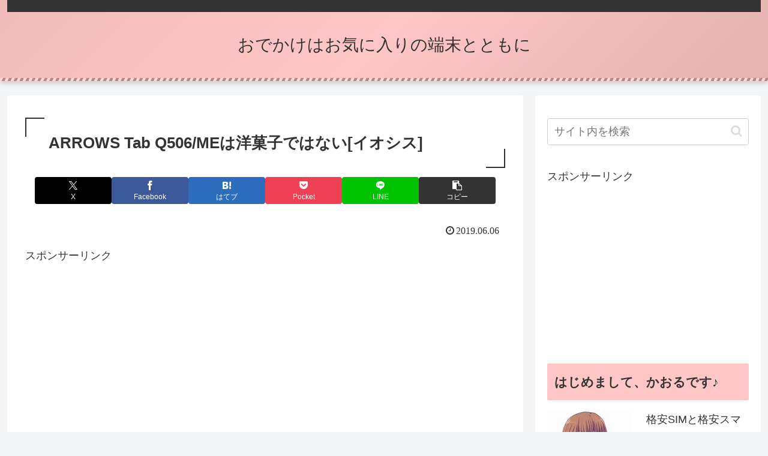

--- FILE ---
content_type: text/html; charset=UTF-8
request_url: https://okitan.jp/article/arrows-tab-q506-me%E3%81%AF%E6%B4%8B%E8%8F%93%E5%AD%90%E3%81%A7%E3%81%AF%E3%81%AA%E3%81%84%E3%82%A4%E3%82%AA%E3%82%B7%E3%82%B9.html
body_size: 50788
content:
<!doctype html>
<html lang="ja">

<head>
<meta charset="utf-8">
<meta name="viewport" content="width=device-width, initial-scale=1.0, viewport-fit=cover">
<meta name="referrer" content="no-referrer-when-downgrade">
<meta name="format-detection" content="telephone=no">


  


  
  

  <!-- preconnect dns-prefetch -->
<link rel="preconnect dns-prefetch" href="//www.googletagmanager.com">
<link rel="preconnect dns-prefetch" href="//www.google-analytics.com">
<link rel="preconnect dns-prefetch" href="//ajax.googleapis.com">
<link rel="preconnect dns-prefetch" href="//cdnjs.cloudflare.com">
<link rel="preconnect dns-prefetch" href="//pagead2.googlesyndication.com">
<link rel="preconnect dns-prefetch" href="//googleads.g.doubleclick.net">
<link rel="preconnect dns-prefetch" href="//tpc.googlesyndication.com">
<link rel="preconnect dns-prefetch" href="//ad.doubleclick.net">
<link rel="preconnect dns-prefetch" href="//www.gstatic.com">
<link rel="preconnect dns-prefetch" href="//cse.google.com">
<link rel="preconnect dns-prefetch" href="//fonts.gstatic.com">
<link rel="preconnect dns-prefetch" href="//fonts.googleapis.com">
<link rel="preconnect dns-prefetch" href="//cms.quantserve.com">
<link rel="preconnect dns-prefetch" href="//secure.gravatar.com">
<link rel="preconnect dns-prefetch" href="//cdn.syndication.twimg.com">
<link rel="preconnect dns-prefetch" href="//cdn.jsdelivr.net">
<link rel="preconnect dns-prefetch" href="//images-fe.ssl-images-amazon.com">
<link rel="preconnect dns-prefetch" href="//completion.amazon.com">
<link rel="preconnect dns-prefetch" href="//m.media-amazon.com">
<link rel="preconnect dns-prefetch" href="//i.moshimo.com">
<link rel="preconnect dns-prefetch" href="//aml.valuecommerce.com">
<link rel="preconnect dns-prefetch" href="//dalc.valuecommerce.com">
<link rel="preconnect dns-prefetch" href="//dalb.valuecommerce.com">

<!-- Preload -->
<link rel="preload" as="font" type="font/woff" href="https://okitan.jp/wp-content/themes/cocoon-master/webfonts/icomoon/fonts/icomoon.woff?v=2.7.0.2" crossorigin>
<link rel="preload" as="font" type="font/woff2" href="https://okitan.jp/wp-content/themes/cocoon-master/webfonts/fontawesome/fonts/fontawesome-webfont.woff2?v=4.7.0" crossorigin>
<title>ARROWS Tab Q506/MEは洋菓子ではない[イオシス] | おでかけはお気に入りの端末とともに</title>
<meta name='robots' content='max-image-preview:large' />

<!-- OGP -->
<meta property="og:type" content="article">
<meta property="og:description" content="かおるです。おかえりなさい♪このお話はの続きです♪連日売り切れになってるんだもん。人気の洋菓子か何かかっつーの。そう。激安Windows10タブレット「ARROWS Tab Q506/ME」のお話です。ARROWS Tab Q506/ME ...">
<meta property="og:title" content="ARROWS Tab Q506/MEは洋菓子ではない[イオシス]">
<meta property="og:url" content="https://okitan.jp/article/arrows-tab-q506-me%e3%81%af%e6%b4%8b%e8%8f%93%e5%ad%90%e3%81%a7%e3%81%af%e3%81%aa%e3%81%84%e3%82%a4%e3%82%aa%e3%82%b7%e3%82%b9.html">
<meta property="og:image" content="https://i0.wp.com/okitan.jp/wp-content/uploads/2019/05/d3faadd2adca8ea873033c7c30c6ee6e-36.jpg?fit=640%2C415&#038;ssl=1">
<meta property="og:site_name" content="おでかけはお気に入りの端末とともに">
<meta property="og:locale" content="ja_JP">
<meta property="article:published_time" content="2019-06-06T18:59:00+09:00" />
<meta property="article:modified_time" content="2019-06-06T18:59:00+09:00" />
<meta property="article:section" content="イオシス">
<!-- /OGP -->

<!-- Twitter Card -->
<meta name="twitter:card" content="summary_large_image">
<meta property="twitter:description" content="かおるです。おかえりなさい♪このお話はの続きです♪連日売り切れになってるんだもん。人気の洋菓子か何かかっつーの。そう。激安Windows10タブレット「ARROWS Tab Q506/ME」のお話です。ARROWS Tab Q506/ME ...">
<meta property="twitter:title" content="ARROWS Tab Q506/MEは洋菓子ではない[イオシス]">
<meta property="twitter:url" content="https://okitan.jp/article/arrows-tab-q506-me%e3%81%af%e6%b4%8b%e8%8f%93%e5%ad%90%e3%81%a7%e3%81%af%e3%81%aa%e3%81%84%e3%82%a4%e3%82%aa%e3%82%b7%e3%82%b9.html">
<meta name="twitter:image" content="https://i0.wp.com/okitan.jp/wp-content/uploads/2019/05/d3faadd2adca8ea873033c7c30c6ee6e-36.jpg?fit=640%2C415&#038;ssl=1">
<meta name="twitter:domain" content="okitan.jp">
<meta name="twitter:creator" content="@okitan_jp">
<meta name="twitter:site" content="@okitan_jp">
<!-- /Twitter Card -->
<link rel='dns-prefetch' href='//ajax.googleapis.com' />
<link rel='dns-prefetch' href='//cdnjs.cloudflare.com' />
<link rel='dns-prefetch' href='//stats.wp.com' />
<link rel='dns-prefetch' href='//v0.wordpress.com' />
<link rel='preconnect' href='//i0.wp.com' />
<link rel="alternate" type="application/rss+xml" title="おでかけはお気に入りの端末とともに &raquo; フィード" href="https://okitan.jp/feed" />
<link rel="alternate" type="application/rss+xml" title="おでかけはお気に入りの端末とともに &raquo; コメントフィード" href="https://okitan.jp/comments/feed" />
<link rel="alternate" type="application/rss+xml" title="おでかけはお気に入りの端末とともに &raquo; ARROWS Tab Q506/MEは洋菓子ではない[イオシス] のコメントのフィード" href="https://okitan.jp/article/arrows-tab-q506-me%e3%81%af%e6%b4%8b%e8%8f%93%e5%ad%90%e3%81%a7%e3%81%af%e3%81%aa%e3%81%84%e3%82%a4%e3%82%aa%e3%82%b7%e3%82%b9.html/feed" />
<link rel='stylesheet' id='wp-block-library-css' href='https://okitan.jp/wp-includes/css/dist/block-library/style.min.css?ver=6.8.3&#038;fver=20250715081647' media='all' />
<link rel='stylesheet' id='mediaelement-css' href='https://okitan.jp/wp-includes/js/mediaelement/mediaelementplayer-legacy.min.css?ver=4.2.17&#038;fver=20201211072739' media='all' />
<link rel='stylesheet' id='wp-mediaelement-css' href='https://okitan.jp/wp-includes/js/mediaelement/wp-mediaelement.min.css?ver=6.8.3&#038;fver=20200212040130' media='all' />
<style id='jetpack-sharing-buttons-style-inline-css'>
.jetpack-sharing-buttons__services-list{display:flex;flex-direction:row;flex-wrap:wrap;gap:0;list-style-type:none;margin:5px;padding:0}.jetpack-sharing-buttons__services-list.has-small-icon-size{font-size:12px}.jetpack-sharing-buttons__services-list.has-normal-icon-size{font-size:16px}.jetpack-sharing-buttons__services-list.has-large-icon-size{font-size:24px}.jetpack-sharing-buttons__services-list.has-huge-icon-size{font-size:36px}@media print{.jetpack-sharing-buttons__services-list{display:none!important}}.editor-styles-wrapper .wp-block-jetpack-sharing-buttons{gap:0;padding-inline-start:0}ul.jetpack-sharing-buttons__services-list.has-background{padding:1.25em 2.375em}
</style>
<style id='global-styles-inline-css'>
:root{--wp--preset--aspect-ratio--square: 1;--wp--preset--aspect-ratio--4-3: 4/3;--wp--preset--aspect-ratio--3-4: 3/4;--wp--preset--aspect-ratio--3-2: 3/2;--wp--preset--aspect-ratio--2-3: 2/3;--wp--preset--aspect-ratio--16-9: 16/9;--wp--preset--aspect-ratio--9-16: 9/16;--wp--preset--color--black: #000000;--wp--preset--color--cyan-bluish-gray: #abb8c3;--wp--preset--color--white: #ffffff;--wp--preset--color--pale-pink: #f78da7;--wp--preset--color--vivid-red: #cf2e2e;--wp--preset--color--luminous-vivid-orange: #ff6900;--wp--preset--color--luminous-vivid-amber: #fcb900;--wp--preset--color--light-green-cyan: #7bdcb5;--wp--preset--color--vivid-green-cyan: #00d084;--wp--preset--color--pale-cyan-blue: #8ed1fc;--wp--preset--color--vivid-cyan-blue: #0693e3;--wp--preset--color--vivid-purple: #9b51e0;--wp--preset--color--key-color: #19448e;--wp--preset--color--red: #e60033;--wp--preset--color--pink: #e95295;--wp--preset--color--purple: #884898;--wp--preset--color--deep: #55295b;--wp--preset--color--indigo: #1e50a2;--wp--preset--color--blue: #0095d9;--wp--preset--color--light-blue: #2ca9e1;--wp--preset--color--cyan: #00a3af;--wp--preset--color--teal: #007b43;--wp--preset--color--green: #3eb370;--wp--preset--color--light-green: #8bc34a;--wp--preset--color--lime: #c3d825;--wp--preset--color--yellow: #ffd900;--wp--preset--color--amber: #ffc107;--wp--preset--color--orange: #f39800;--wp--preset--color--deep-orange: #ea5506;--wp--preset--color--brown: #954e2a;--wp--preset--color--light-grey: #dddddd;--wp--preset--color--grey: #949495;--wp--preset--color--dark-grey: #666666;--wp--preset--color--cocoon-black: #333333;--wp--preset--color--cocoon-white: #ffffff;--wp--preset--color--watery-blue: #f3fafe;--wp--preset--color--watery-yellow: #fff7cc;--wp--preset--color--watery-red: #fdf2f2;--wp--preset--color--watery-green: #ebf8f4;--wp--preset--color--ex-a: #ffffff;--wp--preset--color--ex-b: #ffffff;--wp--preset--color--ex-c: #ffffff;--wp--preset--color--ex-d: #ffffff;--wp--preset--color--ex-e: #ffffff;--wp--preset--color--ex-f: #ffffff;--wp--preset--gradient--vivid-cyan-blue-to-vivid-purple: linear-gradient(135deg,rgba(6,147,227,1) 0%,rgb(155,81,224) 100%);--wp--preset--gradient--light-green-cyan-to-vivid-green-cyan: linear-gradient(135deg,rgb(122,220,180) 0%,rgb(0,208,130) 100%);--wp--preset--gradient--luminous-vivid-amber-to-luminous-vivid-orange: linear-gradient(135deg,rgba(252,185,0,1) 0%,rgba(255,105,0,1) 100%);--wp--preset--gradient--luminous-vivid-orange-to-vivid-red: linear-gradient(135deg,rgba(255,105,0,1) 0%,rgb(207,46,46) 100%);--wp--preset--gradient--very-light-gray-to-cyan-bluish-gray: linear-gradient(135deg,rgb(238,238,238) 0%,rgb(169,184,195) 100%);--wp--preset--gradient--cool-to-warm-spectrum: linear-gradient(135deg,rgb(74,234,220) 0%,rgb(151,120,209) 20%,rgb(207,42,186) 40%,rgb(238,44,130) 60%,rgb(251,105,98) 80%,rgb(254,248,76) 100%);--wp--preset--gradient--blush-light-purple: linear-gradient(135deg,rgb(255,206,236) 0%,rgb(152,150,240) 100%);--wp--preset--gradient--blush-bordeaux: linear-gradient(135deg,rgb(254,205,165) 0%,rgb(254,45,45) 50%,rgb(107,0,62) 100%);--wp--preset--gradient--luminous-dusk: linear-gradient(135deg,rgb(255,203,112) 0%,rgb(199,81,192) 50%,rgb(65,88,208) 100%);--wp--preset--gradient--pale-ocean: linear-gradient(135deg,rgb(255,245,203) 0%,rgb(182,227,212) 50%,rgb(51,167,181) 100%);--wp--preset--gradient--electric-grass: linear-gradient(135deg,rgb(202,248,128) 0%,rgb(113,206,126) 100%);--wp--preset--gradient--midnight: linear-gradient(135deg,rgb(2,3,129) 0%,rgb(40,116,252) 100%);--wp--preset--font-size--small: 13px;--wp--preset--font-size--medium: 20px;--wp--preset--font-size--large: 36px;--wp--preset--font-size--x-large: 42px;--wp--preset--spacing--20: 0.44rem;--wp--preset--spacing--30: 0.67rem;--wp--preset--spacing--40: 1rem;--wp--preset--spacing--50: 1.5rem;--wp--preset--spacing--60: 2.25rem;--wp--preset--spacing--70: 3.38rem;--wp--preset--spacing--80: 5.06rem;--wp--preset--shadow--natural: 6px 6px 9px rgba(0, 0, 0, 0.2);--wp--preset--shadow--deep: 12px 12px 50px rgba(0, 0, 0, 0.4);--wp--preset--shadow--sharp: 6px 6px 0px rgba(0, 0, 0, 0.2);--wp--preset--shadow--outlined: 6px 6px 0px -3px rgba(255, 255, 255, 1), 6px 6px rgba(0, 0, 0, 1);--wp--preset--shadow--crisp: 6px 6px 0px rgba(0, 0, 0, 1);}:root { --wp--style--global--content-size: 840px;--wp--style--global--wide-size: 1200px; }:where(body) { margin: 0; }.wp-site-blocks > .alignleft { float: left; margin-right: 2em; }.wp-site-blocks > .alignright { float: right; margin-left: 2em; }.wp-site-blocks > .aligncenter { justify-content: center; margin-left: auto; margin-right: auto; }:where(.wp-site-blocks) > * { margin-block-start: 24px; margin-block-end: 0; }:where(.wp-site-blocks) > :first-child { margin-block-start: 0; }:where(.wp-site-blocks) > :last-child { margin-block-end: 0; }:root { --wp--style--block-gap: 24px; }:root :where(.is-layout-flow) > :first-child{margin-block-start: 0;}:root :where(.is-layout-flow) > :last-child{margin-block-end: 0;}:root :where(.is-layout-flow) > *{margin-block-start: 24px;margin-block-end: 0;}:root :where(.is-layout-constrained) > :first-child{margin-block-start: 0;}:root :where(.is-layout-constrained) > :last-child{margin-block-end: 0;}:root :where(.is-layout-constrained) > *{margin-block-start: 24px;margin-block-end: 0;}:root :where(.is-layout-flex){gap: 24px;}:root :where(.is-layout-grid){gap: 24px;}.is-layout-flow > .alignleft{float: left;margin-inline-start: 0;margin-inline-end: 2em;}.is-layout-flow > .alignright{float: right;margin-inline-start: 2em;margin-inline-end: 0;}.is-layout-flow > .aligncenter{margin-left: auto !important;margin-right: auto !important;}.is-layout-constrained > .alignleft{float: left;margin-inline-start: 0;margin-inline-end: 2em;}.is-layout-constrained > .alignright{float: right;margin-inline-start: 2em;margin-inline-end: 0;}.is-layout-constrained > .aligncenter{margin-left: auto !important;margin-right: auto !important;}.is-layout-constrained > :where(:not(.alignleft):not(.alignright):not(.alignfull)){max-width: var(--wp--style--global--content-size);margin-left: auto !important;margin-right: auto !important;}.is-layout-constrained > .alignwide{max-width: var(--wp--style--global--wide-size);}body .is-layout-flex{display: flex;}.is-layout-flex{flex-wrap: wrap;align-items: center;}.is-layout-flex > :is(*, div){margin: 0;}body .is-layout-grid{display: grid;}.is-layout-grid > :is(*, div){margin: 0;}body{padding-top: 0px;padding-right: 0px;padding-bottom: 0px;padding-left: 0px;}a:where(:not(.wp-element-button)){text-decoration: underline;}:root :where(.wp-element-button, .wp-block-button__link){background-color: #32373c;border-width: 0;color: #fff;font-family: inherit;font-size: inherit;line-height: inherit;padding: calc(0.667em + 2px) calc(1.333em + 2px);text-decoration: none;}.has-black-color{color: var(--wp--preset--color--black) !important;}.has-cyan-bluish-gray-color{color: var(--wp--preset--color--cyan-bluish-gray) !important;}.has-white-color{color: var(--wp--preset--color--white) !important;}.has-pale-pink-color{color: var(--wp--preset--color--pale-pink) !important;}.has-vivid-red-color{color: var(--wp--preset--color--vivid-red) !important;}.has-luminous-vivid-orange-color{color: var(--wp--preset--color--luminous-vivid-orange) !important;}.has-luminous-vivid-amber-color{color: var(--wp--preset--color--luminous-vivid-amber) !important;}.has-light-green-cyan-color{color: var(--wp--preset--color--light-green-cyan) !important;}.has-vivid-green-cyan-color{color: var(--wp--preset--color--vivid-green-cyan) !important;}.has-pale-cyan-blue-color{color: var(--wp--preset--color--pale-cyan-blue) !important;}.has-vivid-cyan-blue-color{color: var(--wp--preset--color--vivid-cyan-blue) !important;}.has-vivid-purple-color{color: var(--wp--preset--color--vivid-purple) !important;}.has-key-color-color{color: var(--wp--preset--color--key-color) !important;}.has-red-color{color: var(--wp--preset--color--red) !important;}.has-pink-color{color: var(--wp--preset--color--pink) !important;}.has-purple-color{color: var(--wp--preset--color--purple) !important;}.has-deep-color{color: var(--wp--preset--color--deep) !important;}.has-indigo-color{color: var(--wp--preset--color--indigo) !important;}.has-blue-color{color: var(--wp--preset--color--blue) !important;}.has-light-blue-color{color: var(--wp--preset--color--light-blue) !important;}.has-cyan-color{color: var(--wp--preset--color--cyan) !important;}.has-teal-color{color: var(--wp--preset--color--teal) !important;}.has-green-color{color: var(--wp--preset--color--green) !important;}.has-light-green-color{color: var(--wp--preset--color--light-green) !important;}.has-lime-color{color: var(--wp--preset--color--lime) !important;}.has-yellow-color{color: var(--wp--preset--color--yellow) !important;}.has-amber-color{color: var(--wp--preset--color--amber) !important;}.has-orange-color{color: var(--wp--preset--color--orange) !important;}.has-deep-orange-color{color: var(--wp--preset--color--deep-orange) !important;}.has-brown-color{color: var(--wp--preset--color--brown) !important;}.has-light-grey-color{color: var(--wp--preset--color--light-grey) !important;}.has-grey-color{color: var(--wp--preset--color--grey) !important;}.has-dark-grey-color{color: var(--wp--preset--color--dark-grey) !important;}.has-cocoon-black-color{color: var(--wp--preset--color--cocoon-black) !important;}.has-cocoon-white-color{color: var(--wp--preset--color--cocoon-white) !important;}.has-watery-blue-color{color: var(--wp--preset--color--watery-blue) !important;}.has-watery-yellow-color{color: var(--wp--preset--color--watery-yellow) !important;}.has-watery-red-color{color: var(--wp--preset--color--watery-red) !important;}.has-watery-green-color{color: var(--wp--preset--color--watery-green) !important;}.has-ex-a-color{color: var(--wp--preset--color--ex-a) !important;}.has-ex-b-color{color: var(--wp--preset--color--ex-b) !important;}.has-ex-c-color{color: var(--wp--preset--color--ex-c) !important;}.has-ex-d-color{color: var(--wp--preset--color--ex-d) !important;}.has-ex-e-color{color: var(--wp--preset--color--ex-e) !important;}.has-ex-f-color{color: var(--wp--preset--color--ex-f) !important;}.has-black-background-color{background-color: var(--wp--preset--color--black) !important;}.has-cyan-bluish-gray-background-color{background-color: var(--wp--preset--color--cyan-bluish-gray) !important;}.has-white-background-color{background-color: var(--wp--preset--color--white) !important;}.has-pale-pink-background-color{background-color: var(--wp--preset--color--pale-pink) !important;}.has-vivid-red-background-color{background-color: var(--wp--preset--color--vivid-red) !important;}.has-luminous-vivid-orange-background-color{background-color: var(--wp--preset--color--luminous-vivid-orange) !important;}.has-luminous-vivid-amber-background-color{background-color: var(--wp--preset--color--luminous-vivid-amber) !important;}.has-light-green-cyan-background-color{background-color: var(--wp--preset--color--light-green-cyan) !important;}.has-vivid-green-cyan-background-color{background-color: var(--wp--preset--color--vivid-green-cyan) !important;}.has-pale-cyan-blue-background-color{background-color: var(--wp--preset--color--pale-cyan-blue) !important;}.has-vivid-cyan-blue-background-color{background-color: var(--wp--preset--color--vivid-cyan-blue) !important;}.has-vivid-purple-background-color{background-color: var(--wp--preset--color--vivid-purple) !important;}.has-key-color-background-color{background-color: var(--wp--preset--color--key-color) !important;}.has-red-background-color{background-color: var(--wp--preset--color--red) !important;}.has-pink-background-color{background-color: var(--wp--preset--color--pink) !important;}.has-purple-background-color{background-color: var(--wp--preset--color--purple) !important;}.has-deep-background-color{background-color: var(--wp--preset--color--deep) !important;}.has-indigo-background-color{background-color: var(--wp--preset--color--indigo) !important;}.has-blue-background-color{background-color: var(--wp--preset--color--blue) !important;}.has-light-blue-background-color{background-color: var(--wp--preset--color--light-blue) !important;}.has-cyan-background-color{background-color: var(--wp--preset--color--cyan) !important;}.has-teal-background-color{background-color: var(--wp--preset--color--teal) !important;}.has-green-background-color{background-color: var(--wp--preset--color--green) !important;}.has-light-green-background-color{background-color: var(--wp--preset--color--light-green) !important;}.has-lime-background-color{background-color: var(--wp--preset--color--lime) !important;}.has-yellow-background-color{background-color: var(--wp--preset--color--yellow) !important;}.has-amber-background-color{background-color: var(--wp--preset--color--amber) !important;}.has-orange-background-color{background-color: var(--wp--preset--color--orange) !important;}.has-deep-orange-background-color{background-color: var(--wp--preset--color--deep-orange) !important;}.has-brown-background-color{background-color: var(--wp--preset--color--brown) !important;}.has-light-grey-background-color{background-color: var(--wp--preset--color--light-grey) !important;}.has-grey-background-color{background-color: var(--wp--preset--color--grey) !important;}.has-dark-grey-background-color{background-color: var(--wp--preset--color--dark-grey) !important;}.has-cocoon-black-background-color{background-color: var(--wp--preset--color--cocoon-black) !important;}.has-cocoon-white-background-color{background-color: var(--wp--preset--color--cocoon-white) !important;}.has-watery-blue-background-color{background-color: var(--wp--preset--color--watery-blue) !important;}.has-watery-yellow-background-color{background-color: var(--wp--preset--color--watery-yellow) !important;}.has-watery-red-background-color{background-color: var(--wp--preset--color--watery-red) !important;}.has-watery-green-background-color{background-color: var(--wp--preset--color--watery-green) !important;}.has-ex-a-background-color{background-color: var(--wp--preset--color--ex-a) !important;}.has-ex-b-background-color{background-color: var(--wp--preset--color--ex-b) !important;}.has-ex-c-background-color{background-color: var(--wp--preset--color--ex-c) !important;}.has-ex-d-background-color{background-color: var(--wp--preset--color--ex-d) !important;}.has-ex-e-background-color{background-color: var(--wp--preset--color--ex-e) !important;}.has-ex-f-background-color{background-color: var(--wp--preset--color--ex-f) !important;}.has-black-border-color{border-color: var(--wp--preset--color--black) !important;}.has-cyan-bluish-gray-border-color{border-color: var(--wp--preset--color--cyan-bluish-gray) !important;}.has-white-border-color{border-color: var(--wp--preset--color--white) !important;}.has-pale-pink-border-color{border-color: var(--wp--preset--color--pale-pink) !important;}.has-vivid-red-border-color{border-color: var(--wp--preset--color--vivid-red) !important;}.has-luminous-vivid-orange-border-color{border-color: var(--wp--preset--color--luminous-vivid-orange) !important;}.has-luminous-vivid-amber-border-color{border-color: var(--wp--preset--color--luminous-vivid-amber) !important;}.has-light-green-cyan-border-color{border-color: var(--wp--preset--color--light-green-cyan) !important;}.has-vivid-green-cyan-border-color{border-color: var(--wp--preset--color--vivid-green-cyan) !important;}.has-pale-cyan-blue-border-color{border-color: var(--wp--preset--color--pale-cyan-blue) !important;}.has-vivid-cyan-blue-border-color{border-color: var(--wp--preset--color--vivid-cyan-blue) !important;}.has-vivid-purple-border-color{border-color: var(--wp--preset--color--vivid-purple) !important;}.has-key-color-border-color{border-color: var(--wp--preset--color--key-color) !important;}.has-red-border-color{border-color: var(--wp--preset--color--red) !important;}.has-pink-border-color{border-color: var(--wp--preset--color--pink) !important;}.has-purple-border-color{border-color: var(--wp--preset--color--purple) !important;}.has-deep-border-color{border-color: var(--wp--preset--color--deep) !important;}.has-indigo-border-color{border-color: var(--wp--preset--color--indigo) !important;}.has-blue-border-color{border-color: var(--wp--preset--color--blue) !important;}.has-light-blue-border-color{border-color: var(--wp--preset--color--light-blue) !important;}.has-cyan-border-color{border-color: var(--wp--preset--color--cyan) !important;}.has-teal-border-color{border-color: var(--wp--preset--color--teal) !important;}.has-green-border-color{border-color: var(--wp--preset--color--green) !important;}.has-light-green-border-color{border-color: var(--wp--preset--color--light-green) !important;}.has-lime-border-color{border-color: var(--wp--preset--color--lime) !important;}.has-yellow-border-color{border-color: var(--wp--preset--color--yellow) !important;}.has-amber-border-color{border-color: var(--wp--preset--color--amber) !important;}.has-orange-border-color{border-color: var(--wp--preset--color--orange) !important;}.has-deep-orange-border-color{border-color: var(--wp--preset--color--deep-orange) !important;}.has-brown-border-color{border-color: var(--wp--preset--color--brown) !important;}.has-light-grey-border-color{border-color: var(--wp--preset--color--light-grey) !important;}.has-grey-border-color{border-color: var(--wp--preset--color--grey) !important;}.has-dark-grey-border-color{border-color: var(--wp--preset--color--dark-grey) !important;}.has-cocoon-black-border-color{border-color: var(--wp--preset--color--cocoon-black) !important;}.has-cocoon-white-border-color{border-color: var(--wp--preset--color--cocoon-white) !important;}.has-watery-blue-border-color{border-color: var(--wp--preset--color--watery-blue) !important;}.has-watery-yellow-border-color{border-color: var(--wp--preset--color--watery-yellow) !important;}.has-watery-red-border-color{border-color: var(--wp--preset--color--watery-red) !important;}.has-watery-green-border-color{border-color: var(--wp--preset--color--watery-green) !important;}.has-ex-a-border-color{border-color: var(--wp--preset--color--ex-a) !important;}.has-ex-b-border-color{border-color: var(--wp--preset--color--ex-b) !important;}.has-ex-c-border-color{border-color: var(--wp--preset--color--ex-c) !important;}.has-ex-d-border-color{border-color: var(--wp--preset--color--ex-d) !important;}.has-ex-e-border-color{border-color: var(--wp--preset--color--ex-e) !important;}.has-ex-f-border-color{border-color: var(--wp--preset--color--ex-f) !important;}.has-vivid-cyan-blue-to-vivid-purple-gradient-background{background: var(--wp--preset--gradient--vivid-cyan-blue-to-vivid-purple) !important;}.has-light-green-cyan-to-vivid-green-cyan-gradient-background{background: var(--wp--preset--gradient--light-green-cyan-to-vivid-green-cyan) !important;}.has-luminous-vivid-amber-to-luminous-vivid-orange-gradient-background{background: var(--wp--preset--gradient--luminous-vivid-amber-to-luminous-vivid-orange) !important;}.has-luminous-vivid-orange-to-vivid-red-gradient-background{background: var(--wp--preset--gradient--luminous-vivid-orange-to-vivid-red) !important;}.has-very-light-gray-to-cyan-bluish-gray-gradient-background{background: var(--wp--preset--gradient--very-light-gray-to-cyan-bluish-gray) !important;}.has-cool-to-warm-spectrum-gradient-background{background: var(--wp--preset--gradient--cool-to-warm-spectrum) !important;}.has-blush-light-purple-gradient-background{background: var(--wp--preset--gradient--blush-light-purple) !important;}.has-blush-bordeaux-gradient-background{background: var(--wp--preset--gradient--blush-bordeaux) !important;}.has-luminous-dusk-gradient-background{background: var(--wp--preset--gradient--luminous-dusk) !important;}.has-pale-ocean-gradient-background{background: var(--wp--preset--gradient--pale-ocean) !important;}.has-electric-grass-gradient-background{background: var(--wp--preset--gradient--electric-grass) !important;}.has-midnight-gradient-background{background: var(--wp--preset--gradient--midnight) !important;}.has-small-font-size{font-size: var(--wp--preset--font-size--small) !important;}.has-medium-font-size{font-size: var(--wp--preset--font-size--medium) !important;}.has-large-font-size{font-size: var(--wp--preset--font-size--large) !important;}.has-x-large-font-size{font-size: var(--wp--preset--font-size--x-large) !important;}
:root :where(.wp-block-pullquote){font-size: 1.5em;line-height: 1.6;}
</style>
<link rel='stylesheet' id='cocoon-style-css' href='https://okitan.jp/wp-content/themes/cocoon-master/style.css?ver=6.8.3&#038;fver=20250427120618' media='all' />
<link rel='stylesheet' id='cocoon-keyframes-css' href='https://okitan.jp/wp-content/themes/cocoon-master/keyframes.css?ver=6.8.3&#038;fver=20250427120618' media='all' />
<link rel='stylesheet' id='font-awesome-style-css' href='https://okitan.jp/wp-content/themes/cocoon-master/webfonts/fontawesome/css/font-awesome.min.css?ver=6.8.3&#038;fver=20250427120618' media='all' />
<link rel='stylesheet' id='icomoon-style-css' href='https://okitan.jp/wp-content/themes/cocoon-master/webfonts/icomoon/style.css?v=2.7.0.2&#038;ver=6.8.3&#038;fver=20250427120618' media='all' />
<link rel='stylesheet' id='baguettebox-style-css' href='https://okitan.jp/wp-content/themes/cocoon-master/plugins/baguettebox/dist/baguetteBox.min.css?ver=6.8.3&#038;fver=20250427120618' media='all' />
<link rel='stylesheet' id='cocoon-skin-style-css' href='https://okitan.jp/wp-content/themes/cocoon-master/skins/skin-momoon-pink/style.css?ver=6.8.3&#038;fver=20250427120618' media='all' />
<style id='cocoon-skin-style-inline-css'>
.main{width:860px}.sidebar{width:376px}@media screen and (max-width:1255px){.wrap{width:auto}.main,.sidebar,.sidebar-left .main,.sidebar-left .sidebar{margin:0 .5%}.main{width:67.4%}.sidebar{padding:1.5%;width:30%}.entry-card-thumb{width:38%}.entry-card-content{margin-left:40%}}body::after{content:url(https://okitan.jp/wp-content/themes/cocoon-master/lib/analytics/access.php?post_id=10294&post_type=post)!important;visibility:hidden;position:absolute;bottom:0;right:0;width:1px;height:1px;overflow:hidden;display:inline!important}.toc-checkbox{display:none}.toc-content{visibility:hidden;height:0;opacity:.2;transition:all 0.5s ease-out}.toc-checkbox:checked~.toc-content{visibility:visible;padding-top:.6em;height:100%;opacity:1}.toc-title::after{content:'[開く]';margin-left:.5em;cursor:pointer;font-size:.8em}.toc-title:hover::after{text-decoration:underline}.toc-checkbox:checked+.toc-title::after{content:'[閉じる]'}#respond{inset:0;position:absolute;visibility:hidden}.entry-content>*,.demo .entry-content p{line-height:1.8}.entry-content>*,.mce-content-body>*,.article p,.demo .entry-content p,.article dl,.article ul,.article ol,.article blockquote,.article pre,.article table,.article .toc,.body .article,.body .column-wrap,.body .new-entry-cards,.body .popular-entry-cards,.body .navi-entry-cards,.body .box-menus,.body .ranking-item,.body .rss-entry-cards,.body .widget,.body .author-box,.body .blogcard-wrap,.body .login-user-only,.body .information-box,.body .question-box,.body .alert-box,.body .information,.body .question,.body .alert,.body .memo-box,.body .comment-box,.body .common-icon-box,.body .blank-box,.body .button-block,.body .micro-bottom,.body .caption-box,.body .tab-caption-box,.body .label-box,.body .toggle-wrap,.body .wp-block-image,.body .booklink-box,.body .kaerebalink-box,.body .tomarebalink-box,.body .product-item-box,.body .speech-wrap,.body .wp-block-categories,.body .wp-block-archives,.body .wp-block-archives-dropdown,.body .wp-block-calendar,.body .ad-area,.body .wp-block-gallery,.body .wp-block-audio,.body .wp-block-cover,.body .wp-block-file,.body .wp-block-media-text,.body .wp-block-video,.body .wp-block-buttons,.body .wp-block-columns,.body .wp-block-separator,.body .components-placeholder,.body .wp-block-search,.body .wp-block-social-links,.body .timeline-box,.body .blogcard-type,.body .btn-wrap,.body .btn-wrap a,.body .block-box,.body .wp-block-embed,.body .wp-block-group,.body .wp-block-table,.body .scrollable-table,.body .wp-block-separator,.body .wp-block,.body .video-container,.comment-area,.related-entries,.pager-post-navi,.comment-respond{margin-bottom:1.4em}.is-root-container>*{margin-bottom:1.4em!important}.article h2,.article h3,.article h4,.article h5,.article h6{margin-bottom:1.26em}@media screen and (max-width:480px){.body,.menu-content{font-size:16px}}@media screen and (max-width:781px){.wp-block-column{margin-bottom:1.4em}}@media screen and (max-width:834px){.container .column-wrap{gap:1.4em}}.article .micro-top{margin-bottom:.28em}.article .micro-bottom{margin-top:-1.26em}.article .micro-balloon{margin-bottom:.7em}.article .micro-bottom.micro-balloon{margin-top:-.98em}.blank-box.bb-key-color{border-color:#19448e}.iic-key-color li::before{color:#19448e}.blank-box.bb-tab.bb-key-color::before{background-color:#19448e}.tb-key-color .toggle-button{border:1px solid #19448e;background:#19448e;color:#fff}.tb-key-color .toggle-button::before{color:#ccc}.tb-key-color .toggle-checkbox:checked~.toggle-content{border-color:#19448e}.cb-key-color.caption-box{border-color:#19448e}.cb-key-color .caption-box-label{background-color:#19448e;color:#fff}.tcb-key-color .tab-caption-box-label{background-color:#19448e;color:#fff}.tcb-key-color .tab-caption-box-content{border-color:#19448e}.lb-key-color .label-box-content{border-color:#19448e}.mc-key-color{background-color:#19448e;color:#fff;border:none}.mc-key-color.micro-bottom::after{border-bottom-color:#19448e;border-top-color:transparent}.mc-key-color::before{border-top-color:transparent;border-bottom-color:transparent}.mc-key-color::after{border-top-color:#19448e}.btn-key-color,.btn-wrap.btn-wrap-key-color>a{background-color:#19448e}.has-text-color.has-key-color-color{color:#19448e}.has-background.has-key-color-background-color{background-color:#19448e}.body.article,body#tinymce.wp-editor{background-color:#fff}.body.article,.editor-post-title__block .editor-post-title__input,body#tinymce.wp-editor{color:#333}html .body .has-key-color-background-color{background-color:#19448e}html .body .has-key-color-color{color:#19448e}html .body .has-key-color-border-color{border-color:#19448e}html .body .btn-wrap.has-key-color-background-color>a{background-color:#19448e}html .body .btn-wrap.has-key-color-color>a{color:#19448e}html .body .btn-wrap.has-key-color-border-color>a{border-color:#19448e}html .body .bb-tab.has-key-color-border-color .bb-label{background-color:#19448e}html .body .toggle-wrap.has-key-color-border-color:not(.not-nested-style) .toggle-button{background-color:#19448e}html .body .toggle-wrap.has-key-color-border-color:not(.not-nested-style) .toggle-button,html .body .toggle-wrap.has-key-color-border-color:not(.not-nested-style) .toggle-content{border-color:#19448e}html .body .toggle-wrap.has-key-color-background-color:not(.not-nested-style) .toggle-content{background-color:#19448e}html .body .toggle-wrap.has-key-color-color:not(.not-nested-style) .toggle-content{color:#19448e}html .body .iconlist-box.has-key-color-icon-color li::before{color:#19448e}.micro-text.has-key-color-color{color:#19448e}html .body .micro-balloon.has-key-color-color{color:#19448e}html .body .micro-balloon.has-key-color-background-color{background-color:#19448e;border-color:transparent}html .body .micro-balloon.has-key-color-background-color.micro-bottom::after{border-bottom-color:#19448e;border-top-color:transparent}html .body .micro-balloon.has-key-color-background-color::before{border-top-color:transparent;border-bottom-color:transparent}html .body .micro-balloon.has-key-color-background-color::after{border-top-color:#19448e}html .body .micro-balloon.has-border-color.has-key-color-border-color{border-color:#19448e}html .body .micro-balloon.micro-top.has-key-color-border-color::before{border-top-color:#19448e}html .body .micro-balloon.micro-bottom.has-key-color-border-color::before{border-bottom-color:#19448e}html .body .caption-box.has-key-color-border-color:not(.not-nested-style) .box-label{background-color:#19448e}html .body .tab-caption-box.has-key-color-border-color:not(.not-nested-style) .box-label{background-color:#19448e}html .body .tab-caption-box.has-key-color-border-color:not(.not-nested-style) .box-content{border-color:#19448e}html .body .tab-caption-box.has-key-color-background-color:not(.not-nested-style) .box-content{background-color:#19448e}html .body .tab-caption-box.has-key-color-color:not(.not-nested-style) .box-content{color:#19448e}html .body .label-box.has-key-color-border-color:not(.not-nested-style) .box-content{border-color:#19448e}html .body .label-box.has-key-color-background-color:not(.not-nested-style) .box-content{background-color:#19448e}html .body .label-box.has-key-color-color:not(.not-nested-style) .box-content{color:#19448e}html .body .speech-wrap:not(.not-nested-style) .speech-balloon.has-key-color-background-color{background-color:#19448e}html .body .speech-wrap:not(.not-nested-style) .speech-balloon.has-text-color.has-key-color-color{color:#19448e}html .body .speech-wrap:not(.not-nested-style) .speech-balloon.has-key-color-border-color{border-color:#19448e}html .body .speech-wrap.sbp-l:not(.not-nested-style) .speech-balloon.has-key-color-border-color::before{border-right-color:#19448e}html .body .speech-wrap.sbp-r:not(.not-nested-style) .speech-balloon.has-key-color-border-color::before{border-left-color:#19448e}html .body .speech-wrap.sbp-l:not(.not-nested-style) .speech-balloon.has-key-color-background-color::after{border-right-color:#19448e}html .body .speech-wrap.sbp-r:not(.not-nested-style) .speech-balloon.has-key-color-background-color::after{border-left-color:#19448e}html .body .speech-wrap.sbs-line.sbp-r:not(.not-nested-style) .speech-balloon.has-key-color-background-color{background-color:#19448e}html .body .speech-wrap.sbs-line.sbp-r:not(.not-nested-style) .speech-balloon.has-key-color-border-color{border-color:#19448e}html .body .speech-wrap.sbs-think:not(.not-nested-style) .speech-balloon.has-key-color-border-color::before,html .body .speech-wrap.sbs-think:not(.not-nested-style) .speech-balloon.has-key-color-border-color::after{border-color:#19448e}html .body .speech-wrap.sbs-think:not(.not-nested-style) .speech-balloon.has-key-color-background-color::before,html .body .speech-wrap.sbs-think:not(.not-nested-style) .speech-balloon.has-key-color-background-color::after{background-color:#19448e}html .body .speech-wrap.sbs-think:not(.not-nested-style) .speech-balloon.has-key-color-border-color::before{border-color:#19448e}html .body .timeline-box.has-key-color-point-color:not(.not-nested-style) .timeline-item::before{background-color:#19448e}.has-key-color-border-color.is-style-accordion:not(.not-nested-style) .faq-question{background-color:#19448e}html .body .has-key-color-question-color:not(.not-nested-style) .faq-question-label{color:#19448e}html .body .has-key-color-question-color.has-border-color:not(.not-nested-style) .faq-question-label{color:#19448e}html .body .has-key-color-answer-color:not(.not-nested-style) .faq-answer-label{color:#19448e}html .body .is-style-square.has-key-color-question-color:not(.not-nested-style) .faq-question-label{color:#fff;background-color:#19448e}html .body .is-style-square.has-key-color-answer-color:not(.not-nested-style) .faq-answer-label{color:#fff;background-color:#19448e}html .body .has-red-background-color{background-color:#e60033}html .body .has-red-color{color:#e60033}html .body .has-red-border-color{border-color:#e60033}html .body .btn-wrap.has-red-background-color>a{background-color:#e60033}html .body .btn-wrap.has-red-color>a{color:#e60033}html .body .btn-wrap.has-red-border-color>a{border-color:#e60033}html .body .bb-tab.has-red-border-color .bb-label{background-color:#e60033}html .body .toggle-wrap.has-red-border-color:not(.not-nested-style) .toggle-button{background-color:#e60033}html .body .toggle-wrap.has-red-border-color:not(.not-nested-style) .toggle-button,html .body .toggle-wrap.has-red-border-color:not(.not-nested-style) .toggle-content{border-color:#e60033}html .body .toggle-wrap.has-red-background-color:not(.not-nested-style) .toggle-content{background-color:#e60033}html .body .toggle-wrap.has-red-color:not(.not-nested-style) .toggle-content{color:#e60033}html .body .iconlist-box.has-red-icon-color li::before{color:#e60033}.micro-text.has-red-color{color:#e60033}html .body .micro-balloon.has-red-color{color:#e60033}html .body .micro-balloon.has-red-background-color{background-color:#e60033;border-color:transparent}html .body .micro-balloon.has-red-background-color.micro-bottom::after{border-bottom-color:#e60033;border-top-color:transparent}html .body .micro-balloon.has-red-background-color::before{border-top-color:transparent;border-bottom-color:transparent}html .body .micro-balloon.has-red-background-color::after{border-top-color:#e60033}html .body .micro-balloon.has-border-color.has-red-border-color{border-color:#e60033}html .body .micro-balloon.micro-top.has-red-border-color::before{border-top-color:#e60033}html .body .micro-balloon.micro-bottom.has-red-border-color::before{border-bottom-color:#e60033}html .body .caption-box.has-red-border-color:not(.not-nested-style) .box-label{background-color:#e60033}html .body .tab-caption-box.has-red-border-color:not(.not-nested-style) .box-label{background-color:#e60033}html .body .tab-caption-box.has-red-border-color:not(.not-nested-style) .box-content{border-color:#e60033}html .body .tab-caption-box.has-red-background-color:not(.not-nested-style) .box-content{background-color:#e60033}html .body .tab-caption-box.has-red-color:not(.not-nested-style) .box-content{color:#e60033}html .body .label-box.has-red-border-color:not(.not-nested-style) .box-content{border-color:#e60033}html .body .label-box.has-red-background-color:not(.not-nested-style) .box-content{background-color:#e60033}html .body .label-box.has-red-color:not(.not-nested-style) .box-content{color:#e60033}html .body .speech-wrap:not(.not-nested-style) .speech-balloon.has-red-background-color{background-color:#e60033}html .body .speech-wrap:not(.not-nested-style) .speech-balloon.has-text-color.has-red-color{color:#e60033}html .body .speech-wrap:not(.not-nested-style) .speech-balloon.has-red-border-color{border-color:#e60033}html .body .speech-wrap.sbp-l:not(.not-nested-style) .speech-balloon.has-red-border-color::before{border-right-color:#e60033}html .body .speech-wrap.sbp-r:not(.not-nested-style) .speech-balloon.has-red-border-color::before{border-left-color:#e60033}html .body .speech-wrap.sbp-l:not(.not-nested-style) .speech-balloon.has-red-background-color::after{border-right-color:#e60033}html .body .speech-wrap.sbp-r:not(.not-nested-style) .speech-balloon.has-red-background-color::after{border-left-color:#e60033}html .body .speech-wrap.sbs-line.sbp-r:not(.not-nested-style) .speech-balloon.has-red-background-color{background-color:#e60033}html .body .speech-wrap.sbs-line.sbp-r:not(.not-nested-style) .speech-balloon.has-red-border-color{border-color:#e60033}html .body .speech-wrap.sbs-think:not(.not-nested-style) .speech-balloon.has-red-border-color::before,html .body .speech-wrap.sbs-think:not(.not-nested-style) .speech-balloon.has-red-border-color::after{border-color:#e60033}html .body .speech-wrap.sbs-think:not(.not-nested-style) .speech-balloon.has-red-background-color::before,html .body .speech-wrap.sbs-think:not(.not-nested-style) .speech-balloon.has-red-background-color::after{background-color:#e60033}html .body .speech-wrap.sbs-think:not(.not-nested-style) .speech-balloon.has-red-border-color::before{border-color:#e60033}html .body .timeline-box.has-red-point-color:not(.not-nested-style) .timeline-item::before{background-color:#e60033}.has-red-border-color.is-style-accordion:not(.not-nested-style) .faq-question{background-color:#e60033}html .body .has-red-question-color:not(.not-nested-style) .faq-question-label{color:#e60033}html .body .has-red-question-color.has-border-color:not(.not-nested-style) .faq-question-label{color:#e60033}html .body .has-red-answer-color:not(.not-nested-style) .faq-answer-label{color:#e60033}html .body .is-style-square.has-red-question-color:not(.not-nested-style) .faq-question-label{color:#fff;background-color:#e60033}html .body .is-style-square.has-red-answer-color:not(.not-nested-style) .faq-answer-label{color:#fff;background-color:#e60033}html .body .has-pink-background-color{background-color:#e95295}html .body .has-pink-color{color:#e95295}html .body .has-pink-border-color{border-color:#e95295}html .body .btn-wrap.has-pink-background-color>a{background-color:#e95295}html .body .btn-wrap.has-pink-color>a{color:#e95295}html .body .btn-wrap.has-pink-border-color>a{border-color:#e95295}html .body .bb-tab.has-pink-border-color .bb-label{background-color:#e95295}html .body .toggle-wrap.has-pink-border-color:not(.not-nested-style) .toggle-button{background-color:#e95295}html .body .toggle-wrap.has-pink-border-color:not(.not-nested-style) .toggle-button,html .body .toggle-wrap.has-pink-border-color:not(.not-nested-style) .toggle-content{border-color:#e95295}html .body .toggle-wrap.has-pink-background-color:not(.not-nested-style) .toggle-content{background-color:#e95295}html .body .toggle-wrap.has-pink-color:not(.not-nested-style) .toggle-content{color:#e95295}html .body .iconlist-box.has-pink-icon-color li::before{color:#e95295}.micro-text.has-pink-color{color:#e95295}html .body .micro-balloon.has-pink-color{color:#e95295}html .body .micro-balloon.has-pink-background-color{background-color:#e95295;border-color:transparent}html .body .micro-balloon.has-pink-background-color.micro-bottom::after{border-bottom-color:#e95295;border-top-color:transparent}html .body .micro-balloon.has-pink-background-color::before{border-top-color:transparent;border-bottom-color:transparent}html .body .micro-balloon.has-pink-background-color::after{border-top-color:#e95295}html .body .micro-balloon.has-border-color.has-pink-border-color{border-color:#e95295}html .body .micro-balloon.micro-top.has-pink-border-color::before{border-top-color:#e95295}html .body .micro-balloon.micro-bottom.has-pink-border-color::before{border-bottom-color:#e95295}html .body .caption-box.has-pink-border-color:not(.not-nested-style) .box-label{background-color:#e95295}html .body .tab-caption-box.has-pink-border-color:not(.not-nested-style) .box-label{background-color:#e95295}html .body .tab-caption-box.has-pink-border-color:not(.not-nested-style) .box-content{border-color:#e95295}html .body .tab-caption-box.has-pink-background-color:not(.not-nested-style) .box-content{background-color:#e95295}html .body .tab-caption-box.has-pink-color:not(.not-nested-style) .box-content{color:#e95295}html .body .label-box.has-pink-border-color:not(.not-nested-style) .box-content{border-color:#e95295}html .body .label-box.has-pink-background-color:not(.not-nested-style) .box-content{background-color:#e95295}html .body .label-box.has-pink-color:not(.not-nested-style) .box-content{color:#e95295}html .body .speech-wrap:not(.not-nested-style) .speech-balloon.has-pink-background-color{background-color:#e95295}html .body .speech-wrap:not(.not-nested-style) .speech-balloon.has-text-color.has-pink-color{color:#e95295}html .body .speech-wrap:not(.not-nested-style) .speech-balloon.has-pink-border-color{border-color:#e95295}html .body .speech-wrap.sbp-l:not(.not-nested-style) .speech-balloon.has-pink-border-color::before{border-right-color:#e95295}html .body .speech-wrap.sbp-r:not(.not-nested-style) .speech-balloon.has-pink-border-color::before{border-left-color:#e95295}html .body .speech-wrap.sbp-l:not(.not-nested-style) .speech-balloon.has-pink-background-color::after{border-right-color:#e95295}html .body .speech-wrap.sbp-r:not(.not-nested-style) .speech-balloon.has-pink-background-color::after{border-left-color:#e95295}html .body .speech-wrap.sbs-line.sbp-r:not(.not-nested-style) .speech-balloon.has-pink-background-color{background-color:#e95295}html .body .speech-wrap.sbs-line.sbp-r:not(.not-nested-style) .speech-balloon.has-pink-border-color{border-color:#e95295}html .body .speech-wrap.sbs-think:not(.not-nested-style) .speech-balloon.has-pink-border-color::before,html .body .speech-wrap.sbs-think:not(.not-nested-style) .speech-balloon.has-pink-border-color::after{border-color:#e95295}html .body .speech-wrap.sbs-think:not(.not-nested-style) .speech-balloon.has-pink-background-color::before,html .body .speech-wrap.sbs-think:not(.not-nested-style) .speech-balloon.has-pink-background-color::after{background-color:#e95295}html .body .speech-wrap.sbs-think:not(.not-nested-style) .speech-balloon.has-pink-border-color::before{border-color:#e95295}html .body .timeline-box.has-pink-point-color:not(.not-nested-style) .timeline-item::before{background-color:#e95295}.has-pink-border-color.is-style-accordion:not(.not-nested-style) .faq-question{background-color:#e95295}html .body .has-pink-question-color:not(.not-nested-style) .faq-question-label{color:#e95295}html .body .has-pink-question-color.has-border-color:not(.not-nested-style) .faq-question-label{color:#e95295}html .body .has-pink-answer-color:not(.not-nested-style) .faq-answer-label{color:#e95295}html .body .is-style-square.has-pink-question-color:not(.not-nested-style) .faq-question-label{color:#fff;background-color:#e95295}html .body .is-style-square.has-pink-answer-color:not(.not-nested-style) .faq-answer-label{color:#fff;background-color:#e95295}html .body .has-purple-background-color{background-color:#884898}html .body .has-purple-color{color:#884898}html .body .has-purple-border-color{border-color:#884898}html .body .btn-wrap.has-purple-background-color>a{background-color:#884898}html .body .btn-wrap.has-purple-color>a{color:#884898}html .body .btn-wrap.has-purple-border-color>a{border-color:#884898}html .body .bb-tab.has-purple-border-color .bb-label{background-color:#884898}html .body .toggle-wrap.has-purple-border-color:not(.not-nested-style) .toggle-button{background-color:#884898}html .body .toggle-wrap.has-purple-border-color:not(.not-nested-style) .toggle-button,html .body .toggle-wrap.has-purple-border-color:not(.not-nested-style) .toggle-content{border-color:#884898}html .body .toggle-wrap.has-purple-background-color:not(.not-nested-style) .toggle-content{background-color:#884898}html .body .toggle-wrap.has-purple-color:not(.not-nested-style) .toggle-content{color:#884898}html .body .iconlist-box.has-purple-icon-color li::before{color:#884898}.micro-text.has-purple-color{color:#884898}html .body .micro-balloon.has-purple-color{color:#884898}html .body .micro-balloon.has-purple-background-color{background-color:#884898;border-color:transparent}html .body .micro-balloon.has-purple-background-color.micro-bottom::after{border-bottom-color:#884898;border-top-color:transparent}html .body .micro-balloon.has-purple-background-color::before{border-top-color:transparent;border-bottom-color:transparent}html .body .micro-balloon.has-purple-background-color::after{border-top-color:#884898}html .body .micro-balloon.has-border-color.has-purple-border-color{border-color:#884898}html .body .micro-balloon.micro-top.has-purple-border-color::before{border-top-color:#884898}html .body .micro-balloon.micro-bottom.has-purple-border-color::before{border-bottom-color:#884898}html .body .caption-box.has-purple-border-color:not(.not-nested-style) .box-label{background-color:#884898}html .body .tab-caption-box.has-purple-border-color:not(.not-nested-style) .box-label{background-color:#884898}html .body .tab-caption-box.has-purple-border-color:not(.not-nested-style) .box-content{border-color:#884898}html .body .tab-caption-box.has-purple-background-color:not(.not-nested-style) .box-content{background-color:#884898}html .body .tab-caption-box.has-purple-color:not(.not-nested-style) .box-content{color:#884898}html .body .label-box.has-purple-border-color:not(.not-nested-style) .box-content{border-color:#884898}html .body .label-box.has-purple-background-color:not(.not-nested-style) .box-content{background-color:#884898}html .body .label-box.has-purple-color:not(.not-nested-style) .box-content{color:#884898}html .body .speech-wrap:not(.not-nested-style) .speech-balloon.has-purple-background-color{background-color:#884898}html .body .speech-wrap:not(.not-nested-style) .speech-balloon.has-text-color.has-purple-color{color:#884898}html .body .speech-wrap:not(.not-nested-style) .speech-balloon.has-purple-border-color{border-color:#884898}html .body .speech-wrap.sbp-l:not(.not-nested-style) .speech-balloon.has-purple-border-color::before{border-right-color:#884898}html .body .speech-wrap.sbp-r:not(.not-nested-style) .speech-balloon.has-purple-border-color::before{border-left-color:#884898}html .body .speech-wrap.sbp-l:not(.not-nested-style) .speech-balloon.has-purple-background-color::after{border-right-color:#884898}html .body .speech-wrap.sbp-r:not(.not-nested-style) .speech-balloon.has-purple-background-color::after{border-left-color:#884898}html .body .speech-wrap.sbs-line.sbp-r:not(.not-nested-style) .speech-balloon.has-purple-background-color{background-color:#884898}html .body .speech-wrap.sbs-line.sbp-r:not(.not-nested-style) .speech-balloon.has-purple-border-color{border-color:#884898}html .body .speech-wrap.sbs-think:not(.not-nested-style) .speech-balloon.has-purple-border-color::before,html .body .speech-wrap.sbs-think:not(.not-nested-style) .speech-balloon.has-purple-border-color::after{border-color:#884898}html .body .speech-wrap.sbs-think:not(.not-nested-style) .speech-balloon.has-purple-background-color::before,html .body .speech-wrap.sbs-think:not(.not-nested-style) .speech-balloon.has-purple-background-color::after{background-color:#884898}html .body .speech-wrap.sbs-think:not(.not-nested-style) .speech-balloon.has-purple-border-color::before{border-color:#884898}html .body .timeline-box.has-purple-point-color:not(.not-nested-style) .timeline-item::before{background-color:#884898}.has-purple-border-color.is-style-accordion:not(.not-nested-style) .faq-question{background-color:#884898}html .body .has-purple-question-color:not(.not-nested-style) .faq-question-label{color:#884898}html .body .has-purple-question-color.has-border-color:not(.not-nested-style) .faq-question-label{color:#884898}html .body .has-purple-answer-color:not(.not-nested-style) .faq-answer-label{color:#884898}html .body .is-style-square.has-purple-question-color:not(.not-nested-style) .faq-question-label{color:#fff;background-color:#884898}html .body .is-style-square.has-purple-answer-color:not(.not-nested-style) .faq-answer-label{color:#fff;background-color:#884898}html .body .has-deep-background-color{background-color:#55295b}html .body .has-deep-color{color:#55295b}html .body .has-deep-border-color{border-color:#55295b}html .body .btn-wrap.has-deep-background-color>a{background-color:#55295b}html .body .btn-wrap.has-deep-color>a{color:#55295b}html .body .btn-wrap.has-deep-border-color>a{border-color:#55295b}html .body .bb-tab.has-deep-border-color .bb-label{background-color:#55295b}html .body .toggle-wrap.has-deep-border-color:not(.not-nested-style) .toggle-button{background-color:#55295b}html .body .toggle-wrap.has-deep-border-color:not(.not-nested-style) .toggle-button,html .body .toggle-wrap.has-deep-border-color:not(.not-nested-style) .toggle-content{border-color:#55295b}html .body .toggle-wrap.has-deep-background-color:not(.not-nested-style) .toggle-content{background-color:#55295b}html .body .toggle-wrap.has-deep-color:not(.not-nested-style) .toggle-content{color:#55295b}html .body .iconlist-box.has-deep-icon-color li::before{color:#55295b}.micro-text.has-deep-color{color:#55295b}html .body .micro-balloon.has-deep-color{color:#55295b}html .body .micro-balloon.has-deep-background-color{background-color:#55295b;border-color:transparent}html .body .micro-balloon.has-deep-background-color.micro-bottom::after{border-bottom-color:#55295b;border-top-color:transparent}html .body .micro-balloon.has-deep-background-color::before{border-top-color:transparent;border-bottom-color:transparent}html .body .micro-balloon.has-deep-background-color::after{border-top-color:#55295b}html .body .micro-balloon.has-border-color.has-deep-border-color{border-color:#55295b}html .body .micro-balloon.micro-top.has-deep-border-color::before{border-top-color:#55295b}html .body .micro-balloon.micro-bottom.has-deep-border-color::before{border-bottom-color:#55295b}html .body .caption-box.has-deep-border-color:not(.not-nested-style) .box-label{background-color:#55295b}html .body .tab-caption-box.has-deep-border-color:not(.not-nested-style) .box-label{background-color:#55295b}html .body .tab-caption-box.has-deep-border-color:not(.not-nested-style) .box-content{border-color:#55295b}html .body .tab-caption-box.has-deep-background-color:not(.not-nested-style) .box-content{background-color:#55295b}html .body .tab-caption-box.has-deep-color:not(.not-nested-style) .box-content{color:#55295b}html .body .label-box.has-deep-border-color:not(.not-nested-style) .box-content{border-color:#55295b}html .body .label-box.has-deep-background-color:not(.not-nested-style) .box-content{background-color:#55295b}html .body .label-box.has-deep-color:not(.not-nested-style) .box-content{color:#55295b}html .body .speech-wrap:not(.not-nested-style) .speech-balloon.has-deep-background-color{background-color:#55295b}html .body .speech-wrap:not(.not-nested-style) .speech-balloon.has-text-color.has-deep-color{color:#55295b}html .body .speech-wrap:not(.not-nested-style) .speech-balloon.has-deep-border-color{border-color:#55295b}html .body .speech-wrap.sbp-l:not(.not-nested-style) .speech-balloon.has-deep-border-color::before{border-right-color:#55295b}html .body .speech-wrap.sbp-r:not(.not-nested-style) .speech-balloon.has-deep-border-color::before{border-left-color:#55295b}html .body .speech-wrap.sbp-l:not(.not-nested-style) .speech-balloon.has-deep-background-color::after{border-right-color:#55295b}html .body .speech-wrap.sbp-r:not(.not-nested-style) .speech-balloon.has-deep-background-color::after{border-left-color:#55295b}html .body .speech-wrap.sbs-line.sbp-r:not(.not-nested-style) .speech-balloon.has-deep-background-color{background-color:#55295b}html .body .speech-wrap.sbs-line.sbp-r:not(.not-nested-style) .speech-balloon.has-deep-border-color{border-color:#55295b}html .body .speech-wrap.sbs-think:not(.not-nested-style) .speech-balloon.has-deep-border-color::before,html .body .speech-wrap.sbs-think:not(.not-nested-style) .speech-balloon.has-deep-border-color::after{border-color:#55295b}html .body .speech-wrap.sbs-think:not(.not-nested-style) .speech-balloon.has-deep-background-color::before,html .body .speech-wrap.sbs-think:not(.not-nested-style) .speech-balloon.has-deep-background-color::after{background-color:#55295b}html .body .speech-wrap.sbs-think:not(.not-nested-style) .speech-balloon.has-deep-border-color::before{border-color:#55295b}html .body .timeline-box.has-deep-point-color:not(.not-nested-style) .timeline-item::before{background-color:#55295b}.has-deep-border-color.is-style-accordion:not(.not-nested-style) .faq-question{background-color:#55295b}html .body .has-deep-question-color:not(.not-nested-style) .faq-question-label{color:#55295b}html .body .has-deep-question-color.has-border-color:not(.not-nested-style) .faq-question-label{color:#55295b}html .body .has-deep-answer-color:not(.not-nested-style) .faq-answer-label{color:#55295b}html .body .is-style-square.has-deep-question-color:not(.not-nested-style) .faq-question-label{color:#fff;background-color:#55295b}html .body .is-style-square.has-deep-answer-color:not(.not-nested-style) .faq-answer-label{color:#fff;background-color:#55295b}html .body .has-indigo-background-color{background-color:#1e50a2}html .body .has-indigo-color{color:#1e50a2}html .body .has-indigo-border-color{border-color:#1e50a2}html .body .btn-wrap.has-indigo-background-color>a{background-color:#1e50a2}html .body .btn-wrap.has-indigo-color>a{color:#1e50a2}html .body .btn-wrap.has-indigo-border-color>a{border-color:#1e50a2}html .body .bb-tab.has-indigo-border-color .bb-label{background-color:#1e50a2}html .body .toggle-wrap.has-indigo-border-color:not(.not-nested-style) .toggle-button{background-color:#1e50a2}html .body .toggle-wrap.has-indigo-border-color:not(.not-nested-style) .toggle-button,html .body .toggle-wrap.has-indigo-border-color:not(.not-nested-style) .toggle-content{border-color:#1e50a2}html .body .toggle-wrap.has-indigo-background-color:not(.not-nested-style) .toggle-content{background-color:#1e50a2}html .body .toggle-wrap.has-indigo-color:not(.not-nested-style) .toggle-content{color:#1e50a2}html .body .iconlist-box.has-indigo-icon-color li::before{color:#1e50a2}.micro-text.has-indigo-color{color:#1e50a2}html .body .micro-balloon.has-indigo-color{color:#1e50a2}html .body .micro-balloon.has-indigo-background-color{background-color:#1e50a2;border-color:transparent}html .body .micro-balloon.has-indigo-background-color.micro-bottom::after{border-bottom-color:#1e50a2;border-top-color:transparent}html .body .micro-balloon.has-indigo-background-color::before{border-top-color:transparent;border-bottom-color:transparent}html .body .micro-balloon.has-indigo-background-color::after{border-top-color:#1e50a2}html .body .micro-balloon.has-border-color.has-indigo-border-color{border-color:#1e50a2}html .body .micro-balloon.micro-top.has-indigo-border-color::before{border-top-color:#1e50a2}html .body .micro-balloon.micro-bottom.has-indigo-border-color::before{border-bottom-color:#1e50a2}html .body .caption-box.has-indigo-border-color:not(.not-nested-style) .box-label{background-color:#1e50a2}html .body .tab-caption-box.has-indigo-border-color:not(.not-nested-style) .box-label{background-color:#1e50a2}html .body .tab-caption-box.has-indigo-border-color:not(.not-nested-style) .box-content{border-color:#1e50a2}html .body .tab-caption-box.has-indigo-background-color:not(.not-nested-style) .box-content{background-color:#1e50a2}html .body .tab-caption-box.has-indigo-color:not(.not-nested-style) .box-content{color:#1e50a2}html .body .label-box.has-indigo-border-color:not(.not-nested-style) .box-content{border-color:#1e50a2}html .body .label-box.has-indigo-background-color:not(.not-nested-style) .box-content{background-color:#1e50a2}html .body .label-box.has-indigo-color:not(.not-nested-style) .box-content{color:#1e50a2}html .body .speech-wrap:not(.not-nested-style) .speech-balloon.has-indigo-background-color{background-color:#1e50a2}html .body .speech-wrap:not(.not-nested-style) .speech-balloon.has-text-color.has-indigo-color{color:#1e50a2}html .body .speech-wrap:not(.not-nested-style) .speech-balloon.has-indigo-border-color{border-color:#1e50a2}html .body .speech-wrap.sbp-l:not(.not-nested-style) .speech-balloon.has-indigo-border-color::before{border-right-color:#1e50a2}html .body .speech-wrap.sbp-r:not(.not-nested-style) .speech-balloon.has-indigo-border-color::before{border-left-color:#1e50a2}html .body .speech-wrap.sbp-l:not(.not-nested-style) .speech-balloon.has-indigo-background-color::after{border-right-color:#1e50a2}html .body .speech-wrap.sbp-r:not(.not-nested-style) .speech-balloon.has-indigo-background-color::after{border-left-color:#1e50a2}html .body .speech-wrap.sbs-line.sbp-r:not(.not-nested-style) .speech-balloon.has-indigo-background-color{background-color:#1e50a2}html .body .speech-wrap.sbs-line.sbp-r:not(.not-nested-style) .speech-balloon.has-indigo-border-color{border-color:#1e50a2}html .body .speech-wrap.sbs-think:not(.not-nested-style) .speech-balloon.has-indigo-border-color::before,html .body .speech-wrap.sbs-think:not(.not-nested-style) .speech-balloon.has-indigo-border-color::after{border-color:#1e50a2}html .body .speech-wrap.sbs-think:not(.not-nested-style) .speech-balloon.has-indigo-background-color::before,html .body .speech-wrap.sbs-think:not(.not-nested-style) .speech-balloon.has-indigo-background-color::after{background-color:#1e50a2}html .body .speech-wrap.sbs-think:not(.not-nested-style) .speech-balloon.has-indigo-border-color::before{border-color:#1e50a2}html .body .timeline-box.has-indigo-point-color:not(.not-nested-style) .timeline-item::before{background-color:#1e50a2}.has-indigo-border-color.is-style-accordion:not(.not-nested-style) .faq-question{background-color:#1e50a2}html .body .has-indigo-question-color:not(.not-nested-style) .faq-question-label{color:#1e50a2}html .body .has-indigo-question-color.has-border-color:not(.not-nested-style) .faq-question-label{color:#1e50a2}html .body .has-indigo-answer-color:not(.not-nested-style) .faq-answer-label{color:#1e50a2}html .body .is-style-square.has-indigo-question-color:not(.not-nested-style) .faq-question-label{color:#fff;background-color:#1e50a2}html .body .is-style-square.has-indigo-answer-color:not(.not-nested-style) .faq-answer-label{color:#fff;background-color:#1e50a2}html .body .has-blue-background-color{background-color:#0095d9}html .body .has-blue-color{color:#0095d9}html .body .has-blue-border-color{border-color:#0095d9}html .body .btn-wrap.has-blue-background-color>a{background-color:#0095d9}html .body .btn-wrap.has-blue-color>a{color:#0095d9}html .body .btn-wrap.has-blue-border-color>a{border-color:#0095d9}html .body .bb-tab.has-blue-border-color .bb-label{background-color:#0095d9}html .body .toggle-wrap.has-blue-border-color:not(.not-nested-style) .toggle-button{background-color:#0095d9}html .body .toggle-wrap.has-blue-border-color:not(.not-nested-style) .toggle-button,html .body .toggle-wrap.has-blue-border-color:not(.not-nested-style) .toggle-content{border-color:#0095d9}html .body .toggle-wrap.has-blue-background-color:not(.not-nested-style) .toggle-content{background-color:#0095d9}html .body .toggle-wrap.has-blue-color:not(.not-nested-style) .toggle-content{color:#0095d9}html .body .iconlist-box.has-blue-icon-color li::before{color:#0095d9}.micro-text.has-blue-color{color:#0095d9}html .body .micro-balloon.has-blue-color{color:#0095d9}html .body .micro-balloon.has-blue-background-color{background-color:#0095d9;border-color:transparent}html .body .micro-balloon.has-blue-background-color.micro-bottom::after{border-bottom-color:#0095d9;border-top-color:transparent}html .body .micro-balloon.has-blue-background-color::before{border-top-color:transparent;border-bottom-color:transparent}html .body .micro-balloon.has-blue-background-color::after{border-top-color:#0095d9}html .body .micro-balloon.has-border-color.has-blue-border-color{border-color:#0095d9}html .body .micro-balloon.micro-top.has-blue-border-color::before{border-top-color:#0095d9}html .body .micro-balloon.micro-bottom.has-blue-border-color::before{border-bottom-color:#0095d9}html .body .caption-box.has-blue-border-color:not(.not-nested-style) .box-label{background-color:#0095d9}html .body .tab-caption-box.has-blue-border-color:not(.not-nested-style) .box-label{background-color:#0095d9}html .body .tab-caption-box.has-blue-border-color:not(.not-nested-style) .box-content{border-color:#0095d9}html .body .tab-caption-box.has-blue-background-color:not(.not-nested-style) .box-content{background-color:#0095d9}html .body .tab-caption-box.has-blue-color:not(.not-nested-style) .box-content{color:#0095d9}html .body .label-box.has-blue-border-color:not(.not-nested-style) .box-content{border-color:#0095d9}html .body .label-box.has-blue-background-color:not(.not-nested-style) .box-content{background-color:#0095d9}html .body .label-box.has-blue-color:not(.not-nested-style) .box-content{color:#0095d9}html .body .speech-wrap:not(.not-nested-style) .speech-balloon.has-blue-background-color{background-color:#0095d9}html .body .speech-wrap:not(.not-nested-style) .speech-balloon.has-text-color.has-blue-color{color:#0095d9}html .body .speech-wrap:not(.not-nested-style) .speech-balloon.has-blue-border-color{border-color:#0095d9}html .body .speech-wrap.sbp-l:not(.not-nested-style) .speech-balloon.has-blue-border-color::before{border-right-color:#0095d9}html .body .speech-wrap.sbp-r:not(.not-nested-style) .speech-balloon.has-blue-border-color::before{border-left-color:#0095d9}html .body .speech-wrap.sbp-l:not(.not-nested-style) .speech-balloon.has-blue-background-color::after{border-right-color:#0095d9}html .body .speech-wrap.sbp-r:not(.not-nested-style) .speech-balloon.has-blue-background-color::after{border-left-color:#0095d9}html .body .speech-wrap.sbs-line.sbp-r:not(.not-nested-style) .speech-balloon.has-blue-background-color{background-color:#0095d9}html .body .speech-wrap.sbs-line.sbp-r:not(.not-nested-style) .speech-balloon.has-blue-border-color{border-color:#0095d9}html .body .speech-wrap.sbs-think:not(.not-nested-style) .speech-balloon.has-blue-border-color::before,html .body .speech-wrap.sbs-think:not(.not-nested-style) .speech-balloon.has-blue-border-color::after{border-color:#0095d9}html .body .speech-wrap.sbs-think:not(.not-nested-style) .speech-balloon.has-blue-background-color::before,html .body .speech-wrap.sbs-think:not(.not-nested-style) .speech-balloon.has-blue-background-color::after{background-color:#0095d9}html .body .speech-wrap.sbs-think:not(.not-nested-style) .speech-balloon.has-blue-border-color::before{border-color:#0095d9}html .body .timeline-box.has-blue-point-color:not(.not-nested-style) .timeline-item::before{background-color:#0095d9}.has-blue-border-color.is-style-accordion:not(.not-nested-style) .faq-question{background-color:#0095d9}html .body .has-blue-question-color:not(.not-nested-style) .faq-question-label{color:#0095d9}html .body .has-blue-question-color.has-border-color:not(.not-nested-style) .faq-question-label{color:#0095d9}html .body .has-blue-answer-color:not(.not-nested-style) .faq-answer-label{color:#0095d9}html .body .is-style-square.has-blue-question-color:not(.not-nested-style) .faq-question-label{color:#fff;background-color:#0095d9}html .body .is-style-square.has-blue-answer-color:not(.not-nested-style) .faq-answer-label{color:#fff;background-color:#0095d9}html .body .has-light-blue-background-color{background-color:#2ca9e1}html .body .has-light-blue-color{color:#2ca9e1}html .body .has-light-blue-border-color{border-color:#2ca9e1}html .body .btn-wrap.has-light-blue-background-color>a{background-color:#2ca9e1}html .body .btn-wrap.has-light-blue-color>a{color:#2ca9e1}html .body .btn-wrap.has-light-blue-border-color>a{border-color:#2ca9e1}html .body .bb-tab.has-light-blue-border-color .bb-label{background-color:#2ca9e1}html .body .toggle-wrap.has-light-blue-border-color:not(.not-nested-style) .toggle-button{background-color:#2ca9e1}html .body .toggle-wrap.has-light-blue-border-color:not(.not-nested-style) .toggle-button,html .body .toggle-wrap.has-light-blue-border-color:not(.not-nested-style) .toggle-content{border-color:#2ca9e1}html .body .toggle-wrap.has-light-blue-background-color:not(.not-nested-style) .toggle-content{background-color:#2ca9e1}html .body .toggle-wrap.has-light-blue-color:not(.not-nested-style) .toggle-content{color:#2ca9e1}html .body .iconlist-box.has-light-blue-icon-color li::before{color:#2ca9e1}.micro-text.has-light-blue-color{color:#2ca9e1}html .body .micro-balloon.has-light-blue-color{color:#2ca9e1}html .body .micro-balloon.has-light-blue-background-color{background-color:#2ca9e1;border-color:transparent}html .body .micro-balloon.has-light-blue-background-color.micro-bottom::after{border-bottom-color:#2ca9e1;border-top-color:transparent}html .body .micro-balloon.has-light-blue-background-color::before{border-top-color:transparent;border-bottom-color:transparent}html .body .micro-balloon.has-light-blue-background-color::after{border-top-color:#2ca9e1}html .body .micro-balloon.has-border-color.has-light-blue-border-color{border-color:#2ca9e1}html .body .micro-balloon.micro-top.has-light-blue-border-color::before{border-top-color:#2ca9e1}html .body .micro-balloon.micro-bottom.has-light-blue-border-color::before{border-bottom-color:#2ca9e1}html .body .caption-box.has-light-blue-border-color:not(.not-nested-style) .box-label{background-color:#2ca9e1}html .body .tab-caption-box.has-light-blue-border-color:not(.not-nested-style) .box-label{background-color:#2ca9e1}html .body .tab-caption-box.has-light-blue-border-color:not(.not-nested-style) .box-content{border-color:#2ca9e1}html .body .tab-caption-box.has-light-blue-background-color:not(.not-nested-style) .box-content{background-color:#2ca9e1}html .body .tab-caption-box.has-light-blue-color:not(.not-nested-style) .box-content{color:#2ca9e1}html .body .label-box.has-light-blue-border-color:not(.not-nested-style) .box-content{border-color:#2ca9e1}html .body .label-box.has-light-blue-background-color:not(.not-nested-style) .box-content{background-color:#2ca9e1}html .body .label-box.has-light-blue-color:not(.not-nested-style) .box-content{color:#2ca9e1}html .body .speech-wrap:not(.not-nested-style) .speech-balloon.has-light-blue-background-color{background-color:#2ca9e1}html .body .speech-wrap:not(.not-nested-style) .speech-balloon.has-text-color.has-light-blue-color{color:#2ca9e1}html .body .speech-wrap:not(.not-nested-style) .speech-balloon.has-light-blue-border-color{border-color:#2ca9e1}html .body .speech-wrap.sbp-l:not(.not-nested-style) .speech-balloon.has-light-blue-border-color::before{border-right-color:#2ca9e1}html .body .speech-wrap.sbp-r:not(.not-nested-style) .speech-balloon.has-light-blue-border-color::before{border-left-color:#2ca9e1}html .body .speech-wrap.sbp-l:not(.not-nested-style) .speech-balloon.has-light-blue-background-color::after{border-right-color:#2ca9e1}html .body .speech-wrap.sbp-r:not(.not-nested-style) .speech-balloon.has-light-blue-background-color::after{border-left-color:#2ca9e1}html .body .speech-wrap.sbs-line.sbp-r:not(.not-nested-style) .speech-balloon.has-light-blue-background-color{background-color:#2ca9e1}html .body .speech-wrap.sbs-line.sbp-r:not(.not-nested-style) .speech-balloon.has-light-blue-border-color{border-color:#2ca9e1}html .body .speech-wrap.sbs-think:not(.not-nested-style) .speech-balloon.has-light-blue-border-color::before,html .body .speech-wrap.sbs-think:not(.not-nested-style) .speech-balloon.has-light-blue-border-color::after{border-color:#2ca9e1}html .body .speech-wrap.sbs-think:not(.not-nested-style) .speech-balloon.has-light-blue-background-color::before,html .body .speech-wrap.sbs-think:not(.not-nested-style) .speech-balloon.has-light-blue-background-color::after{background-color:#2ca9e1}html .body .speech-wrap.sbs-think:not(.not-nested-style) .speech-balloon.has-light-blue-border-color::before{border-color:#2ca9e1}html .body .timeline-box.has-light-blue-point-color:not(.not-nested-style) .timeline-item::before{background-color:#2ca9e1}.has-light-blue-border-color.is-style-accordion:not(.not-nested-style) .faq-question{background-color:#2ca9e1}html .body .has-light-blue-question-color:not(.not-nested-style) .faq-question-label{color:#2ca9e1}html .body .has-light-blue-question-color.has-border-color:not(.not-nested-style) .faq-question-label{color:#2ca9e1}html .body .has-light-blue-answer-color:not(.not-nested-style) .faq-answer-label{color:#2ca9e1}html .body .is-style-square.has-light-blue-question-color:not(.not-nested-style) .faq-question-label{color:#fff;background-color:#2ca9e1}html .body .is-style-square.has-light-blue-answer-color:not(.not-nested-style) .faq-answer-label{color:#fff;background-color:#2ca9e1}html .body .has-cyan-background-color{background-color:#00a3af}html .body .has-cyan-color{color:#00a3af}html .body .has-cyan-border-color{border-color:#00a3af}html .body .btn-wrap.has-cyan-background-color>a{background-color:#00a3af}html .body .btn-wrap.has-cyan-color>a{color:#00a3af}html .body .btn-wrap.has-cyan-border-color>a{border-color:#00a3af}html .body .bb-tab.has-cyan-border-color .bb-label{background-color:#00a3af}html .body .toggle-wrap.has-cyan-border-color:not(.not-nested-style) .toggle-button{background-color:#00a3af}html .body .toggle-wrap.has-cyan-border-color:not(.not-nested-style) .toggle-button,html .body .toggle-wrap.has-cyan-border-color:not(.not-nested-style) .toggle-content{border-color:#00a3af}html .body .toggle-wrap.has-cyan-background-color:not(.not-nested-style) .toggle-content{background-color:#00a3af}html .body .toggle-wrap.has-cyan-color:not(.not-nested-style) .toggle-content{color:#00a3af}html .body .iconlist-box.has-cyan-icon-color li::before{color:#00a3af}.micro-text.has-cyan-color{color:#00a3af}html .body .micro-balloon.has-cyan-color{color:#00a3af}html .body .micro-balloon.has-cyan-background-color{background-color:#00a3af;border-color:transparent}html .body .micro-balloon.has-cyan-background-color.micro-bottom::after{border-bottom-color:#00a3af;border-top-color:transparent}html .body .micro-balloon.has-cyan-background-color::before{border-top-color:transparent;border-bottom-color:transparent}html .body .micro-balloon.has-cyan-background-color::after{border-top-color:#00a3af}html .body .micro-balloon.has-border-color.has-cyan-border-color{border-color:#00a3af}html .body .micro-balloon.micro-top.has-cyan-border-color::before{border-top-color:#00a3af}html .body .micro-balloon.micro-bottom.has-cyan-border-color::before{border-bottom-color:#00a3af}html .body .caption-box.has-cyan-border-color:not(.not-nested-style) .box-label{background-color:#00a3af}html .body .tab-caption-box.has-cyan-border-color:not(.not-nested-style) .box-label{background-color:#00a3af}html .body .tab-caption-box.has-cyan-border-color:not(.not-nested-style) .box-content{border-color:#00a3af}html .body .tab-caption-box.has-cyan-background-color:not(.not-nested-style) .box-content{background-color:#00a3af}html .body .tab-caption-box.has-cyan-color:not(.not-nested-style) .box-content{color:#00a3af}html .body .label-box.has-cyan-border-color:not(.not-nested-style) .box-content{border-color:#00a3af}html .body .label-box.has-cyan-background-color:not(.not-nested-style) .box-content{background-color:#00a3af}html .body .label-box.has-cyan-color:not(.not-nested-style) .box-content{color:#00a3af}html .body .speech-wrap:not(.not-nested-style) .speech-balloon.has-cyan-background-color{background-color:#00a3af}html .body .speech-wrap:not(.not-nested-style) .speech-balloon.has-text-color.has-cyan-color{color:#00a3af}html .body .speech-wrap:not(.not-nested-style) .speech-balloon.has-cyan-border-color{border-color:#00a3af}html .body .speech-wrap.sbp-l:not(.not-nested-style) .speech-balloon.has-cyan-border-color::before{border-right-color:#00a3af}html .body .speech-wrap.sbp-r:not(.not-nested-style) .speech-balloon.has-cyan-border-color::before{border-left-color:#00a3af}html .body .speech-wrap.sbp-l:not(.not-nested-style) .speech-balloon.has-cyan-background-color::after{border-right-color:#00a3af}html .body .speech-wrap.sbp-r:not(.not-nested-style) .speech-balloon.has-cyan-background-color::after{border-left-color:#00a3af}html .body .speech-wrap.sbs-line.sbp-r:not(.not-nested-style) .speech-balloon.has-cyan-background-color{background-color:#00a3af}html .body .speech-wrap.sbs-line.sbp-r:not(.not-nested-style) .speech-balloon.has-cyan-border-color{border-color:#00a3af}html .body .speech-wrap.sbs-think:not(.not-nested-style) .speech-balloon.has-cyan-border-color::before,html .body .speech-wrap.sbs-think:not(.not-nested-style) .speech-balloon.has-cyan-border-color::after{border-color:#00a3af}html .body .speech-wrap.sbs-think:not(.not-nested-style) .speech-balloon.has-cyan-background-color::before,html .body .speech-wrap.sbs-think:not(.not-nested-style) .speech-balloon.has-cyan-background-color::after{background-color:#00a3af}html .body .speech-wrap.sbs-think:not(.not-nested-style) .speech-balloon.has-cyan-border-color::before{border-color:#00a3af}html .body .timeline-box.has-cyan-point-color:not(.not-nested-style) .timeline-item::before{background-color:#00a3af}.has-cyan-border-color.is-style-accordion:not(.not-nested-style) .faq-question{background-color:#00a3af}html .body .has-cyan-question-color:not(.not-nested-style) .faq-question-label{color:#00a3af}html .body .has-cyan-question-color.has-border-color:not(.not-nested-style) .faq-question-label{color:#00a3af}html .body .has-cyan-answer-color:not(.not-nested-style) .faq-answer-label{color:#00a3af}html .body .is-style-square.has-cyan-question-color:not(.not-nested-style) .faq-question-label{color:#fff;background-color:#00a3af}html .body .is-style-square.has-cyan-answer-color:not(.not-nested-style) .faq-answer-label{color:#fff;background-color:#00a3af}html .body .has-teal-background-color{background-color:#007b43}html .body .has-teal-color{color:#007b43}html .body .has-teal-border-color{border-color:#007b43}html .body .btn-wrap.has-teal-background-color>a{background-color:#007b43}html .body .btn-wrap.has-teal-color>a{color:#007b43}html .body .btn-wrap.has-teal-border-color>a{border-color:#007b43}html .body .bb-tab.has-teal-border-color .bb-label{background-color:#007b43}html .body .toggle-wrap.has-teal-border-color:not(.not-nested-style) .toggle-button{background-color:#007b43}html .body .toggle-wrap.has-teal-border-color:not(.not-nested-style) .toggle-button,html .body .toggle-wrap.has-teal-border-color:not(.not-nested-style) .toggle-content{border-color:#007b43}html .body .toggle-wrap.has-teal-background-color:not(.not-nested-style) .toggle-content{background-color:#007b43}html .body .toggle-wrap.has-teal-color:not(.not-nested-style) .toggle-content{color:#007b43}html .body .iconlist-box.has-teal-icon-color li::before{color:#007b43}.micro-text.has-teal-color{color:#007b43}html .body .micro-balloon.has-teal-color{color:#007b43}html .body .micro-balloon.has-teal-background-color{background-color:#007b43;border-color:transparent}html .body .micro-balloon.has-teal-background-color.micro-bottom::after{border-bottom-color:#007b43;border-top-color:transparent}html .body .micro-balloon.has-teal-background-color::before{border-top-color:transparent;border-bottom-color:transparent}html .body .micro-balloon.has-teal-background-color::after{border-top-color:#007b43}html .body .micro-balloon.has-border-color.has-teal-border-color{border-color:#007b43}html .body .micro-balloon.micro-top.has-teal-border-color::before{border-top-color:#007b43}html .body .micro-balloon.micro-bottom.has-teal-border-color::before{border-bottom-color:#007b43}html .body .caption-box.has-teal-border-color:not(.not-nested-style) .box-label{background-color:#007b43}html .body .tab-caption-box.has-teal-border-color:not(.not-nested-style) .box-label{background-color:#007b43}html .body .tab-caption-box.has-teal-border-color:not(.not-nested-style) .box-content{border-color:#007b43}html .body .tab-caption-box.has-teal-background-color:not(.not-nested-style) .box-content{background-color:#007b43}html .body .tab-caption-box.has-teal-color:not(.not-nested-style) .box-content{color:#007b43}html .body .label-box.has-teal-border-color:not(.not-nested-style) .box-content{border-color:#007b43}html .body .label-box.has-teal-background-color:not(.not-nested-style) .box-content{background-color:#007b43}html .body .label-box.has-teal-color:not(.not-nested-style) .box-content{color:#007b43}html .body .speech-wrap:not(.not-nested-style) .speech-balloon.has-teal-background-color{background-color:#007b43}html .body .speech-wrap:not(.not-nested-style) .speech-balloon.has-text-color.has-teal-color{color:#007b43}html .body .speech-wrap:not(.not-nested-style) .speech-balloon.has-teal-border-color{border-color:#007b43}html .body .speech-wrap.sbp-l:not(.not-nested-style) .speech-balloon.has-teal-border-color::before{border-right-color:#007b43}html .body .speech-wrap.sbp-r:not(.not-nested-style) .speech-balloon.has-teal-border-color::before{border-left-color:#007b43}html .body .speech-wrap.sbp-l:not(.not-nested-style) .speech-balloon.has-teal-background-color::after{border-right-color:#007b43}html .body .speech-wrap.sbp-r:not(.not-nested-style) .speech-balloon.has-teal-background-color::after{border-left-color:#007b43}html .body .speech-wrap.sbs-line.sbp-r:not(.not-nested-style) .speech-balloon.has-teal-background-color{background-color:#007b43}html .body .speech-wrap.sbs-line.sbp-r:not(.not-nested-style) .speech-balloon.has-teal-border-color{border-color:#007b43}html .body .speech-wrap.sbs-think:not(.not-nested-style) .speech-balloon.has-teal-border-color::before,html .body .speech-wrap.sbs-think:not(.not-nested-style) .speech-balloon.has-teal-border-color::after{border-color:#007b43}html .body .speech-wrap.sbs-think:not(.not-nested-style) .speech-balloon.has-teal-background-color::before,html .body .speech-wrap.sbs-think:not(.not-nested-style) .speech-balloon.has-teal-background-color::after{background-color:#007b43}html .body .speech-wrap.sbs-think:not(.not-nested-style) .speech-balloon.has-teal-border-color::before{border-color:#007b43}html .body .timeline-box.has-teal-point-color:not(.not-nested-style) .timeline-item::before{background-color:#007b43}.has-teal-border-color.is-style-accordion:not(.not-nested-style) .faq-question{background-color:#007b43}html .body .has-teal-question-color:not(.not-nested-style) .faq-question-label{color:#007b43}html .body .has-teal-question-color.has-border-color:not(.not-nested-style) .faq-question-label{color:#007b43}html .body .has-teal-answer-color:not(.not-nested-style) .faq-answer-label{color:#007b43}html .body .is-style-square.has-teal-question-color:not(.not-nested-style) .faq-question-label{color:#fff;background-color:#007b43}html .body .is-style-square.has-teal-answer-color:not(.not-nested-style) .faq-answer-label{color:#fff;background-color:#007b43}html .body .has-green-background-color{background-color:#3eb370}html .body .has-green-color{color:#3eb370}html .body .has-green-border-color{border-color:#3eb370}html .body .btn-wrap.has-green-background-color>a{background-color:#3eb370}html .body .btn-wrap.has-green-color>a{color:#3eb370}html .body .btn-wrap.has-green-border-color>a{border-color:#3eb370}html .body .bb-tab.has-green-border-color .bb-label{background-color:#3eb370}html .body .toggle-wrap.has-green-border-color:not(.not-nested-style) .toggle-button{background-color:#3eb370}html .body .toggle-wrap.has-green-border-color:not(.not-nested-style) .toggle-button,html .body .toggle-wrap.has-green-border-color:not(.not-nested-style) .toggle-content{border-color:#3eb370}html .body .toggle-wrap.has-green-background-color:not(.not-nested-style) .toggle-content{background-color:#3eb370}html .body .toggle-wrap.has-green-color:not(.not-nested-style) .toggle-content{color:#3eb370}html .body .iconlist-box.has-green-icon-color li::before{color:#3eb370}.micro-text.has-green-color{color:#3eb370}html .body .micro-balloon.has-green-color{color:#3eb370}html .body .micro-balloon.has-green-background-color{background-color:#3eb370;border-color:transparent}html .body .micro-balloon.has-green-background-color.micro-bottom::after{border-bottom-color:#3eb370;border-top-color:transparent}html .body .micro-balloon.has-green-background-color::before{border-top-color:transparent;border-bottom-color:transparent}html .body .micro-balloon.has-green-background-color::after{border-top-color:#3eb370}html .body .micro-balloon.has-border-color.has-green-border-color{border-color:#3eb370}html .body .micro-balloon.micro-top.has-green-border-color::before{border-top-color:#3eb370}html .body .micro-balloon.micro-bottom.has-green-border-color::before{border-bottom-color:#3eb370}html .body .caption-box.has-green-border-color:not(.not-nested-style) .box-label{background-color:#3eb370}html .body .tab-caption-box.has-green-border-color:not(.not-nested-style) .box-label{background-color:#3eb370}html .body .tab-caption-box.has-green-border-color:not(.not-nested-style) .box-content{border-color:#3eb370}html .body .tab-caption-box.has-green-background-color:not(.not-nested-style) .box-content{background-color:#3eb370}html .body .tab-caption-box.has-green-color:not(.not-nested-style) .box-content{color:#3eb370}html .body .label-box.has-green-border-color:not(.not-nested-style) .box-content{border-color:#3eb370}html .body .label-box.has-green-background-color:not(.not-nested-style) .box-content{background-color:#3eb370}html .body .label-box.has-green-color:not(.not-nested-style) .box-content{color:#3eb370}html .body .speech-wrap:not(.not-nested-style) .speech-balloon.has-green-background-color{background-color:#3eb370}html .body .speech-wrap:not(.not-nested-style) .speech-balloon.has-text-color.has-green-color{color:#3eb370}html .body .speech-wrap:not(.not-nested-style) .speech-balloon.has-green-border-color{border-color:#3eb370}html .body .speech-wrap.sbp-l:not(.not-nested-style) .speech-balloon.has-green-border-color::before{border-right-color:#3eb370}html .body .speech-wrap.sbp-r:not(.not-nested-style) .speech-balloon.has-green-border-color::before{border-left-color:#3eb370}html .body .speech-wrap.sbp-l:not(.not-nested-style) .speech-balloon.has-green-background-color::after{border-right-color:#3eb370}html .body .speech-wrap.sbp-r:not(.not-nested-style) .speech-balloon.has-green-background-color::after{border-left-color:#3eb370}html .body .speech-wrap.sbs-line.sbp-r:not(.not-nested-style) .speech-balloon.has-green-background-color{background-color:#3eb370}html .body .speech-wrap.sbs-line.sbp-r:not(.not-nested-style) .speech-balloon.has-green-border-color{border-color:#3eb370}html .body .speech-wrap.sbs-think:not(.not-nested-style) .speech-balloon.has-green-border-color::before,html .body .speech-wrap.sbs-think:not(.not-nested-style) .speech-balloon.has-green-border-color::after{border-color:#3eb370}html .body .speech-wrap.sbs-think:not(.not-nested-style) .speech-balloon.has-green-background-color::before,html .body .speech-wrap.sbs-think:not(.not-nested-style) .speech-balloon.has-green-background-color::after{background-color:#3eb370}html .body .speech-wrap.sbs-think:not(.not-nested-style) .speech-balloon.has-green-border-color::before{border-color:#3eb370}html .body .timeline-box.has-green-point-color:not(.not-nested-style) .timeline-item::before{background-color:#3eb370}.has-green-border-color.is-style-accordion:not(.not-nested-style) .faq-question{background-color:#3eb370}html .body .has-green-question-color:not(.not-nested-style) .faq-question-label{color:#3eb370}html .body .has-green-question-color.has-border-color:not(.not-nested-style) .faq-question-label{color:#3eb370}html .body .has-green-answer-color:not(.not-nested-style) .faq-answer-label{color:#3eb370}html .body .is-style-square.has-green-question-color:not(.not-nested-style) .faq-question-label{color:#fff;background-color:#3eb370}html .body .is-style-square.has-green-answer-color:not(.not-nested-style) .faq-answer-label{color:#fff;background-color:#3eb370}html .body .has-light-green-background-color{background-color:#8bc34a}html .body .has-light-green-color{color:#8bc34a}html .body .has-light-green-border-color{border-color:#8bc34a}html .body .btn-wrap.has-light-green-background-color>a{background-color:#8bc34a}html .body .btn-wrap.has-light-green-color>a{color:#8bc34a}html .body .btn-wrap.has-light-green-border-color>a{border-color:#8bc34a}html .body .bb-tab.has-light-green-border-color .bb-label{background-color:#8bc34a}html .body .toggle-wrap.has-light-green-border-color:not(.not-nested-style) .toggle-button{background-color:#8bc34a}html .body .toggle-wrap.has-light-green-border-color:not(.not-nested-style) .toggle-button,html .body .toggle-wrap.has-light-green-border-color:not(.not-nested-style) .toggle-content{border-color:#8bc34a}html .body .toggle-wrap.has-light-green-background-color:not(.not-nested-style) .toggle-content{background-color:#8bc34a}html .body .toggle-wrap.has-light-green-color:not(.not-nested-style) .toggle-content{color:#8bc34a}html .body .iconlist-box.has-light-green-icon-color li::before{color:#8bc34a}.micro-text.has-light-green-color{color:#8bc34a}html .body .micro-balloon.has-light-green-color{color:#8bc34a}html .body .micro-balloon.has-light-green-background-color{background-color:#8bc34a;border-color:transparent}html .body .micro-balloon.has-light-green-background-color.micro-bottom::after{border-bottom-color:#8bc34a;border-top-color:transparent}html .body .micro-balloon.has-light-green-background-color::before{border-top-color:transparent;border-bottom-color:transparent}html .body .micro-balloon.has-light-green-background-color::after{border-top-color:#8bc34a}html .body .micro-balloon.has-border-color.has-light-green-border-color{border-color:#8bc34a}html .body .micro-balloon.micro-top.has-light-green-border-color::before{border-top-color:#8bc34a}html .body .micro-balloon.micro-bottom.has-light-green-border-color::before{border-bottom-color:#8bc34a}html .body .caption-box.has-light-green-border-color:not(.not-nested-style) .box-label{background-color:#8bc34a}html .body .tab-caption-box.has-light-green-border-color:not(.not-nested-style) .box-label{background-color:#8bc34a}html .body .tab-caption-box.has-light-green-border-color:not(.not-nested-style) .box-content{border-color:#8bc34a}html .body .tab-caption-box.has-light-green-background-color:not(.not-nested-style) .box-content{background-color:#8bc34a}html .body .tab-caption-box.has-light-green-color:not(.not-nested-style) .box-content{color:#8bc34a}html .body .label-box.has-light-green-border-color:not(.not-nested-style) .box-content{border-color:#8bc34a}html .body .label-box.has-light-green-background-color:not(.not-nested-style) .box-content{background-color:#8bc34a}html .body .label-box.has-light-green-color:not(.not-nested-style) .box-content{color:#8bc34a}html .body .speech-wrap:not(.not-nested-style) .speech-balloon.has-light-green-background-color{background-color:#8bc34a}html .body .speech-wrap:not(.not-nested-style) .speech-balloon.has-text-color.has-light-green-color{color:#8bc34a}html .body .speech-wrap:not(.not-nested-style) .speech-balloon.has-light-green-border-color{border-color:#8bc34a}html .body .speech-wrap.sbp-l:not(.not-nested-style) .speech-balloon.has-light-green-border-color::before{border-right-color:#8bc34a}html .body .speech-wrap.sbp-r:not(.not-nested-style) .speech-balloon.has-light-green-border-color::before{border-left-color:#8bc34a}html .body .speech-wrap.sbp-l:not(.not-nested-style) .speech-balloon.has-light-green-background-color::after{border-right-color:#8bc34a}html .body .speech-wrap.sbp-r:not(.not-nested-style) .speech-balloon.has-light-green-background-color::after{border-left-color:#8bc34a}html .body .speech-wrap.sbs-line.sbp-r:not(.not-nested-style) .speech-balloon.has-light-green-background-color{background-color:#8bc34a}html .body .speech-wrap.sbs-line.sbp-r:not(.not-nested-style) .speech-balloon.has-light-green-border-color{border-color:#8bc34a}html .body .speech-wrap.sbs-think:not(.not-nested-style) .speech-balloon.has-light-green-border-color::before,html .body .speech-wrap.sbs-think:not(.not-nested-style) .speech-balloon.has-light-green-border-color::after{border-color:#8bc34a}html .body .speech-wrap.sbs-think:not(.not-nested-style) .speech-balloon.has-light-green-background-color::before,html .body .speech-wrap.sbs-think:not(.not-nested-style) .speech-balloon.has-light-green-background-color::after{background-color:#8bc34a}html .body .speech-wrap.sbs-think:not(.not-nested-style) .speech-balloon.has-light-green-border-color::before{border-color:#8bc34a}html .body .timeline-box.has-light-green-point-color:not(.not-nested-style) .timeline-item::before{background-color:#8bc34a}.has-light-green-border-color.is-style-accordion:not(.not-nested-style) .faq-question{background-color:#8bc34a}html .body .has-light-green-question-color:not(.not-nested-style) .faq-question-label{color:#8bc34a}html .body .has-light-green-question-color.has-border-color:not(.not-nested-style) .faq-question-label{color:#8bc34a}html .body .has-light-green-answer-color:not(.not-nested-style) .faq-answer-label{color:#8bc34a}html .body .is-style-square.has-light-green-question-color:not(.not-nested-style) .faq-question-label{color:#fff;background-color:#8bc34a}html .body .is-style-square.has-light-green-answer-color:not(.not-nested-style) .faq-answer-label{color:#fff;background-color:#8bc34a}html .body .has-lime-background-color{background-color:#c3d825}html .body .has-lime-color{color:#c3d825}html .body .has-lime-border-color{border-color:#c3d825}html .body .btn-wrap.has-lime-background-color>a{background-color:#c3d825}html .body .btn-wrap.has-lime-color>a{color:#c3d825}html .body .btn-wrap.has-lime-border-color>a{border-color:#c3d825}html .body .bb-tab.has-lime-border-color .bb-label{background-color:#c3d825}html .body .toggle-wrap.has-lime-border-color:not(.not-nested-style) .toggle-button{background-color:#c3d825}html .body .toggle-wrap.has-lime-border-color:not(.not-nested-style) .toggle-button,html .body .toggle-wrap.has-lime-border-color:not(.not-nested-style) .toggle-content{border-color:#c3d825}html .body .toggle-wrap.has-lime-background-color:not(.not-nested-style) .toggle-content{background-color:#c3d825}html .body .toggle-wrap.has-lime-color:not(.not-nested-style) .toggle-content{color:#c3d825}html .body .iconlist-box.has-lime-icon-color li::before{color:#c3d825}.micro-text.has-lime-color{color:#c3d825}html .body .micro-balloon.has-lime-color{color:#c3d825}html .body .micro-balloon.has-lime-background-color{background-color:#c3d825;border-color:transparent}html .body .micro-balloon.has-lime-background-color.micro-bottom::after{border-bottom-color:#c3d825;border-top-color:transparent}html .body .micro-balloon.has-lime-background-color::before{border-top-color:transparent;border-bottom-color:transparent}html .body .micro-balloon.has-lime-background-color::after{border-top-color:#c3d825}html .body .micro-balloon.has-border-color.has-lime-border-color{border-color:#c3d825}html .body .micro-balloon.micro-top.has-lime-border-color::before{border-top-color:#c3d825}html .body .micro-balloon.micro-bottom.has-lime-border-color::before{border-bottom-color:#c3d825}html .body .caption-box.has-lime-border-color:not(.not-nested-style) .box-label{background-color:#c3d825}html .body .tab-caption-box.has-lime-border-color:not(.not-nested-style) .box-label{background-color:#c3d825}html .body .tab-caption-box.has-lime-border-color:not(.not-nested-style) .box-content{border-color:#c3d825}html .body .tab-caption-box.has-lime-background-color:not(.not-nested-style) .box-content{background-color:#c3d825}html .body .tab-caption-box.has-lime-color:not(.not-nested-style) .box-content{color:#c3d825}html .body .label-box.has-lime-border-color:not(.not-nested-style) .box-content{border-color:#c3d825}html .body .label-box.has-lime-background-color:not(.not-nested-style) .box-content{background-color:#c3d825}html .body .label-box.has-lime-color:not(.not-nested-style) .box-content{color:#c3d825}html .body .speech-wrap:not(.not-nested-style) .speech-balloon.has-lime-background-color{background-color:#c3d825}html .body .speech-wrap:not(.not-nested-style) .speech-balloon.has-text-color.has-lime-color{color:#c3d825}html .body .speech-wrap:not(.not-nested-style) .speech-balloon.has-lime-border-color{border-color:#c3d825}html .body .speech-wrap.sbp-l:not(.not-nested-style) .speech-balloon.has-lime-border-color::before{border-right-color:#c3d825}html .body .speech-wrap.sbp-r:not(.not-nested-style) .speech-balloon.has-lime-border-color::before{border-left-color:#c3d825}html .body .speech-wrap.sbp-l:not(.not-nested-style) .speech-balloon.has-lime-background-color::after{border-right-color:#c3d825}html .body .speech-wrap.sbp-r:not(.not-nested-style) .speech-balloon.has-lime-background-color::after{border-left-color:#c3d825}html .body .speech-wrap.sbs-line.sbp-r:not(.not-nested-style) .speech-balloon.has-lime-background-color{background-color:#c3d825}html .body .speech-wrap.sbs-line.sbp-r:not(.not-nested-style) .speech-balloon.has-lime-border-color{border-color:#c3d825}html .body .speech-wrap.sbs-think:not(.not-nested-style) .speech-balloon.has-lime-border-color::before,html .body .speech-wrap.sbs-think:not(.not-nested-style) .speech-balloon.has-lime-border-color::after{border-color:#c3d825}html .body .speech-wrap.sbs-think:not(.not-nested-style) .speech-balloon.has-lime-background-color::before,html .body .speech-wrap.sbs-think:not(.not-nested-style) .speech-balloon.has-lime-background-color::after{background-color:#c3d825}html .body .speech-wrap.sbs-think:not(.not-nested-style) .speech-balloon.has-lime-border-color::before{border-color:#c3d825}html .body .timeline-box.has-lime-point-color:not(.not-nested-style) .timeline-item::before{background-color:#c3d825}.has-lime-border-color.is-style-accordion:not(.not-nested-style) .faq-question{background-color:#c3d825}html .body .has-lime-question-color:not(.not-nested-style) .faq-question-label{color:#c3d825}html .body .has-lime-question-color.has-border-color:not(.not-nested-style) .faq-question-label{color:#c3d825}html .body .has-lime-answer-color:not(.not-nested-style) .faq-answer-label{color:#c3d825}html .body .is-style-square.has-lime-question-color:not(.not-nested-style) .faq-question-label{color:#fff;background-color:#c3d825}html .body .is-style-square.has-lime-answer-color:not(.not-nested-style) .faq-answer-label{color:#fff;background-color:#c3d825}html .body .has-yellow-background-color{background-color:#ffd900}html .body .has-yellow-color{color:#ffd900}html .body .has-yellow-border-color{border-color:#ffd900}html .body .btn-wrap.has-yellow-background-color>a{background-color:#ffd900}html .body .btn-wrap.has-yellow-color>a{color:#ffd900}html .body .btn-wrap.has-yellow-border-color>a{border-color:#ffd900}html .body .bb-tab.has-yellow-border-color .bb-label{background-color:#ffd900}html .body .toggle-wrap.has-yellow-border-color:not(.not-nested-style) .toggle-button{background-color:#ffd900}html .body .toggle-wrap.has-yellow-border-color:not(.not-nested-style) .toggle-button,html .body .toggle-wrap.has-yellow-border-color:not(.not-nested-style) .toggle-content{border-color:#ffd900}html .body .toggle-wrap.has-yellow-background-color:not(.not-nested-style) .toggle-content{background-color:#ffd900}html .body .toggle-wrap.has-yellow-color:not(.not-nested-style) .toggle-content{color:#ffd900}html .body .iconlist-box.has-yellow-icon-color li::before{color:#ffd900}.micro-text.has-yellow-color{color:#ffd900}html .body .micro-balloon.has-yellow-color{color:#ffd900}html .body .micro-balloon.has-yellow-background-color{background-color:#ffd900;border-color:transparent}html .body .micro-balloon.has-yellow-background-color.micro-bottom::after{border-bottom-color:#ffd900;border-top-color:transparent}html .body .micro-balloon.has-yellow-background-color::before{border-top-color:transparent;border-bottom-color:transparent}html .body .micro-balloon.has-yellow-background-color::after{border-top-color:#ffd900}html .body .micro-balloon.has-border-color.has-yellow-border-color{border-color:#ffd900}html .body .micro-balloon.micro-top.has-yellow-border-color::before{border-top-color:#ffd900}html .body .micro-balloon.micro-bottom.has-yellow-border-color::before{border-bottom-color:#ffd900}html .body .caption-box.has-yellow-border-color:not(.not-nested-style) .box-label{background-color:#ffd900}html .body .tab-caption-box.has-yellow-border-color:not(.not-nested-style) .box-label{background-color:#ffd900}html .body .tab-caption-box.has-yellow-border-color:not(.not-nested-style) .box-content{border-color:#ffd900}html .body .tab-caption-box.has-yellow-background-color:not(.not-nested-style) .box-content{background-color:#ffd900}html .body .tab-caption-box.has-yellow-color:not(.not-nested-style) .box-content{color:#ffd900}html .body .label-box.has-yellow-border-color:not(.not-nested-style) .box-content{border-color:#ffd900}html .body .label-box.has-yellow-background-color:not(.not-nested-style) .box-content{background-color:#ffd900}html .body .label-box.has-yellow-color:not(.not-nested-style) .box-content{color:#ffd900}html .body .speech-wrap:not(.not-nested-style) .speech-balloon.has-yellow-background-color{background-color:#ffd900}html .body .speech-wrap:not(.not-nested-style) .speech-balloon.has-text-color.has-yellow-color{color:#ffd900}html .body .speech-wrap:not(.not-nested-style) .speech-balloon.has-yellow-border-color{border-color:#ffd900}html .body .speech-wrap.sbp-l:not(.not-nested-style) .speech-balloon.has-yellow-border-color::before{border-right-color:#ffd900}html .body .speech-wrap.sbp-r:not(.not-nested-style) .speech-balloon.has-yellow-border-color::before{border-left-color:#ffd900}html .body .speech-wrap.sbp-l:not(.not-nested-style) .speech-balloon.has-yellow-background-color::after{border-right-color:#ffd900}html .body .speech-wrap.sbp-r:not(.not-nested-style) .speech-balloon.has-yellow-background-color::after{border-left-color:#ffd900}html .body .speech-wrap.sbs-line.sbp-r:not(.not-nested-style) .speech-balloon.has-yellow-background-color{background-color:#ffd900}html .body .speech-wrap.sbs-line.sbp-r:not(.not-nested-style) .speech-balloon.has-yellow-border-color{border-color:#ffd900}html .body .speech-wrap.sbs-think:not(.not-nested-style) .speech-balloon.has-yellow-border-color::before,html .body .speech-wrap.sbs-think:not(.not-nested-style) .speech-balloon.has-yellow-border-color::after{border-color:#ffd900}html .body .speech-wrap.sbs-think:not(.not-nested-style) .speech-balloon.has-yellow-background-color::before,html .body .speech-wrap.sbs-think:not(.not-nested-style) .speech-balloon.has-yellow-background-color::after{background-color:#ffd900}html .body .speech-wrap.sbs-think:not(.not-nested-style) .speech-balloon.has-yellow-border-color::before{border-color:#ffd900}html .body .timeline-box.has-yellow-point-color:not(.not-nested-style) .timeline-item::before{background-color:#ffd900}.has-yellow-border-color.is-style-accordion:not(.not-nested-style) .faq-question{background-color:#ffd900}html .body .has-yellow-question-color:not(.not-nested-style) .faq-question-label{color:#ffd900}html .body .has-yellow-question-color.has-border-color:not(.not-nested-style) .faq-question-label{color:#ffd900}html .body .has-yellow-answer-color:not(.not-nested-style) .faq-answer-label{color:#ffd900}html .body .is-style-square.has-yellow-question-color:not(.not-nested-style) .faq-question-label{color:#fff;background-color:#ffd900}html .body .is-style-square.has-yellow-answer-color:not(.not-nested-style) .faq-answer-label{color:#fff;background-color:#ffd900}html .body .has-amber-background-color{background-color:#ffc107}html .body .has-amber-color{color:#ffc107}html .body .has-amber-border-color{border-color:#ffc107}html .body .btn-wrap.has-amber-background-color>a{background-color:#ffc107}html .body .btn-wrap.has-amber-color>a{color:#ffc107}html .body .btn-wrap.has-amber-border-color>a{border-color:#ffc107}html .body .bb-tab.has-amber-border-color .bb-label{background-color:#ffc107}html .body .toggle-wrap.has-amber-border-color:not(.not-nested-style) .toggle-button{background-color:#ffc107}html .body .toggle-wrap.has-amber-border-color:not(.not-nested-style) .toggle-button,html .body .toggle-wrap.has-amber-border-color:not(.not-nested-style) .toggle-content{border-color:#ffc107}html .body .toggle-wrap.has-amber-background-color:not(.not-nested-style) .toggle-content{background-color:#ffc107}html .body .toggle-wrap.has-amber-color:not(.not-nested-style) .toggle-content{color:#ffc107}html .body .iconlist-box.has-amber-icon-color li::before{color:#ffc107}.micro-text.has-amber-color{color:#ffc107}html .body .micro-balloon.has-amber-color{color:#ffc107}html .body .micro-balloon.has-amber-background-color{background-color:#ffc107;border-color:transparent}html .body .micro-balloon.has-amber-background-color.micro-bottom::after{border-bottom-color:#ffc107;border-top-color:transparent}html .body .micro-balloon.has-amber-background-color::before{border-top-color:transparent;border-bottom-color:transparent}html .body .micro-balloon.has-amber-background-color::after{border-top-color:#ffc107}html .body .micro-balloon.has-border-color.has-amber-border-color{border-color:#ffc107}html .body .micro-balloon.micro-top.has-amber-border-color::before{border-top-color:#ffc107}html .body .micro-balloon.micro-bottom.has-amber-border-color::before{border-bottom-color:#ffc107}html .body .caption-box.has-amber-border-color:not(.not-nested-style) .box-label{background-color:#ffc107}html .body .tab-caption-box.has-amber-border-color:not(.not-nested-style) .box-label{background-color:#ffc107}html .body .tab-caption-box.has-amber-border-color:not(.not-nested-style) .box-content{border-color:#ffc107}html .body .tab-caption-box.has-amber-background-color:not(.not-nested-style) .box-content{background-color:#ffc107}html .body .tab-caption-box.has-amber-color:not(.not-nested-style) .box-content{color:#ffc107}html .body .label-box.has-amber-border-color:not(.not-nested-style) .box-content{border-color:#ffc107}html .body .label-box.has-amber-background-color:not(.not-nested-style) .box-content{background-color:#ffc107}html .body .label-box.has-amber-color:not(.not-nested-style) .box-content{color:#ffc107}html .body .speech-wrap:not(.not-nested-style) .speech-balloon.has-amber-background-color{background-color:#ffc107}html .body .speech-wrap:not(.not-nested-style) .speech-balloon.has-text-color.has-amber-color{color:#ffc107}html .body .speech-wrap:not(.not-nested-style) .speech-balloon.has-amber-border-color{border-color:#ffc107}html .body .speech-wrap.sbp-l:not(.not-nested-style) .speech-balloon.has-amber-border-color::before{border-right-color:#ffc107}html .body .speech-wrap.sbp-r:not(.not-nested-style) .speech-balloon.has-amber-border-color::before{border-left-color:#ffc107}html .body .speech-wrap.sbp-l:not(.not-nested-style) .speech-balloon.has-amber-background-color::after{border-right-color:#ffc107}html .body .speech-wrap.sbp-r:not(.not-nested-style) .speech-balloon.has-amber-background-color::after{border-left-color:#ffc107}html .body .speech-wrap.sbs-line.sbp-r:not(.not-nested-style) .speech-balloon.has-amber-background-color{background-color:#ffc107}html .body .speech-wrap.sbs-line.sbp-r:not(.not-nested-style) .speech-balloon.has-amber-border-color{border-color:#ffc107}html .body .speech-wrap.sbs-think:not(.not-nested-style) .speech-balloon.has-amber-border-color::before,html .body .speech-wrap.sbs-think:not(.not-nested-style) .speech-balloon.has-amber-border-color::after{border-color:#ffc107}html .body .speech-wrap.sbs-think:not(.not-nested-style) .speech-balloon.has-amber-background-color::before,html .body .speech-wrap.sbs-think:not(.not-nested-style) .speech-balloon.has-amber-background-color::after{background-color:#ffc107}html .body .speech-wrap.sbs-think:not(.not-nested-style) .speech-balloon.has-amber-border-color::before{border-color:#ffc107}html .body .timeline-box.has-amber-point-color:not(.not-nested-style) .timeline-item::before{background-color:#ffc107}.has-amber-border-color.is-style-accordion:not(.not-nested-style) .faq-question{background-color:#ffc107}html .body .has-amber-question-color:not(.not-nested-style) .faq-question-label{color:#ffc107}html .body .has-amber-question-color.has-border-color:not(.not-nested-style) .faq-question-label{color:#ffc107}html .body .has-amber-answer-color:not(.not-nested-style) .faq-answer-label{color:#ffc107}html .body .is-style-square.has-amber-question-color:not(.not-nested-style) .faq-question-label{color:#fff;background-color:#ffc107}html .body .is-style-square.has-amber-answer-color:not(.not-nested-style) .faq-answer-label{color:#fff;background-color:#ffc107}html .body .has-orange-background-color{background-color:#f39800}html .body .has-orange-color{color:#f39800}html .body .has-orange-border-color{border-color:#f39800}html .body .btn-wrap.has-orange-background-color>a{background-color:#f39800}html .body .btn-wrap.has-orange-color>a{color:#f39800}html .body .btn-wrap.has-orange-border-color>a{border-color:#f39800}html .body .bb-tab.has-orange-border-color .bb-label{background-color:#f39800}html .body .toggle-wrap.has-orange-border-color:not(.not-nested-style) .toggle-button{background-color:#f39800}html .body .toggle-wrap.has-orange-border-color:not(.not-nested-style) .toggle-button,html .body .toggle-wrap.has-orange-border-color:not(.not-nested-style) .toggle-content{border-color:#f39800}html .body .toggle-wrap.has-orange-background-color:not(.not-nested-style) .toggle-content{background-color:#f39800}html .body .toggle-wrap.has-orange-color:not(.not-nested-style) .toggle-content{color:#f39800}html .body .iconlist-box.has-orange-icon-color li::before{color:#f39800}.micro-text.has-orange-color{color:#f39800}html .body .micro-balloon.has-orange-color{color:#f39800}html .body .micro-balloon.has-orange-background-color{background-color:#f39800;border-color:transparent}html .body .micro-balloon.has-orange-background-color.micro-bottom::after{border-bottom-color:#f39800;border-top-color:transparent}html .body .micro-balloon.has-orange-background-color::before{border-top-color:transparent;border-bottom-color:transparent}html .body .micro-balloon.has-orange-background-color::after{border-top-color:#f39800}html .body .micro-balloon.has-border-color.has-orange-border-color{border-color:#f39800}html .body .micro-balloon.micro-top.has-orange-border-color::before{border-top-color:#f39800}html .body .micro-balloon.micro-bottom.has-orange-border-color::before{border-bottom-color:#f39800}html .body .caption-box.has-orange-border-color:not(.not-nested-style) .box-label{background-color:#f39800}html .body .tab-caption-box.has-orange-border-color:not(.not-nested-style) .box-label{background-color:#f39800}html .body .tab-caption-box.has-orange-border-color:not(.not-nested-style) .box-content{border-color:#f39800}html .body .tab-caption-box.has-orange-background-color:not(.not-nested-style) .box-content{background-color:#f39800}html .body .tab-caption-box.has-orange-color:not(.not-nested-style) .box-content{color:#f39800}html .body .label-box.has-orange-border-color:not(.not-nested-style) .box-content{border-color:#f39800}html .body .label-box.has-orange-background-color:not(.not-nested-style) .box-content{background-color:#f39800}html .body .label-box.has-orange-color:not(.not-nested-style) .box-content{color:#f39800}html .body .speech-wrap:not(.not-nested-style) .speech-balloon.has-orange-background-color{background-color:#f39800}html .body .speech-wrap:not(.not-nested-style) .speech-balloon.has-text-color.has-orange-color{color:#f39800}html .body .speech-wrap:not(.not-nested-style) .speech-balloon.has-orange-border-color{border-color:#f39800}html .body .speech-wrap.sbp-l:not(.not-nested-style) .speech-balloon.has-orange-border-color::before{border-right-color:#f39800}html .body .speech-wrap.sbp-r:not(.not-nested-style) .speech-balloon.has-orange-border-color::before{border-left-color:#f39800}html .body .speech-wrap.sbp-l:not(.not-nested-style) .speech-balloon.has-orange-background-color::after{border-right-color:#f39800}html .body .speech-wrap.sbp-r:not(.not-nested-style) .speech-balloon.has-orange-background-color::after{border-left-color:#f39800}html .body .speech-wrap.sbs-line.sbp-r:not(.not-nested-style) .speech-balloon.has-orange-background-color{background-color:#f39800}html .body .speech-wrap.sbs-line.sbp-r:not(.not-nested-style) .speech-balloon.has-orange-border-color{border-color:#f39800}html .body .speech-wrap.sbs-think:not(.not-nested-style) .speech-balloon.has-orange-border-color::before,html .body .speech-wrap.sbs-think:not(.not-nested-style) .speech-balloon.has-orange-border-color::after{border-color:#f39800}html .body .speech-wrap.sbs-think:not(.not-nested-style) .speech-balloon.has-orange-background-color::before,html .body .speech-wrap.sbs-think:not(.not-nested-style) .speech-balloon.has-orange-background-color::after{background-color:#f39800}html .body .speech-wrap.sbs-think:not(.not-nested-style) .speech-balloon.has-orange-border-color::before{border-color:#f39800}html .body .timeline-box.has-orange-point-color:not(.not-nested-style) .timeline-item::before{background-color:#f39800}.has-orange-border-color.is-style-accordion:not(.not-nested-style) .faq-question{background-color:#f39800}html .body .has-orange-question-color:not(.not-nested-style) .faq-question-label{color:#f39800}html .body .has-orange-question-color.has-border-color:not(.not-nested-style) .faq-question-label{color:#f39800}html .body .has-orange-answer-color:not(.not-nested-style) .faq-answer-label{color:#f39800}html .body .is-style-square.has-orange-question-color:not(.not-nested-style) .faq-question-label{color:#fff;background-color:#f39800}html .body .is-style-square.has-orange-answer-color:not(.not-nested-style) .faq-answer-label{color:#fff;background-color:#f39800}html .body .has-deep-orange-background-color{background-color:#ea5506}html .body .has-deep-orange-color{color:#ea5506}html .body .has-deep-orange-border-color{border-color:#ea5506}html .body .btn-wrap.has-deep-orange-background-color>a{background-color:#ea5506}html .body .btn-wrap.has-deep-orange-color>a{color:#ea5506}html .body .btn-wrap.has-deep-orange-border-color>a{border-color:#ea5506}html .body .bb-tab.has-deep-orange-border-color .bb-label{background-color:#ea5506}html .body .toggle-wrap.has-deep-orange-border-color:not(.not-nested-style) .toggle-button{background-color:#ea5506}html .body .toggle-wrap.has-deep-orange-border-color:not(.not-nested-style) .toggle-button,html .body .toggle-wrap.has-deep-orange-border-color:not(.not-nested-style) .toggle-content{border-color:#ea5506}html .body .toggle-wrap.has-deep-orange-background-color:not(.not-nested-style) .toggle-content{background-color:#ea5506}html .body .toggle-wrap.has-deep-orange-color:not(.not-nested-style) .toggle-content{color:#ea5506}html .body .iconlist-box.has-deep-orange-icon-color li::before{color:#ea5506}.micro-text.has-deep-orange-color{color:#ea5506}html .body .micro-balloon.has-deep-orange-color{color:#ea5506}html .body .micro-balloon.has-deep-orange-background-color{background-color:#ea5506;border-color:transparent}html .body .micro-balloon.has-deep-orange-background-color.micro-bottom::after{border-bottom-color:#ea5506;border-top-color:transparent}html .body .micro-balloon.has-deep-orange-background-color::before{border-top-color:transparent;border-bottom-color:transparent}html .body .micro-balloon.has-deep-orange-background-color::after{border-top-color:#ea5506}html .body .micro-balloon.has-border-color.has-deep-orange-border-color{border-color:#ea5506}html .body .micro-balloon.micro-top.has-deep-orange-border-color::before{border-top-color:#ea5506}html .body .micro-balloon.micro-bottom.has-deep-orange-border-color::before{border-bottom-color:#ea5506}html .body .caption-box.has-deep-orange-border-color:not(.not-nested-style) .box-label{background-color:#ea5506}html .body .tab-caption-box.has-deep-orange-border-color:not(.not-nested-style) .box-label{background-color:#ea5506}html .body .tab-caption-box.has-deep-orange-border-color:not(.not-nested-style) .box-content{border-color:#ea5506}html .body .tab-caption-box.has-deep-orange-background-color:not(.not-nested-style) .box-content{background-color:#ea5506}html .body .tab-caption-box.has-deep-orange-color:not(.not-nested-style) .box-content{color:#ea5506}html .body .label-box.has-deep-orange-border-color:not(.not-nested-style) .box-content{border-color:#ea5506}html .body .label-box.has-deep-orange-background-color:not(.not-nested-style) .box-content{background-color:#ea5506}html .body .label-box.has-deep-orange-color:not(.not-nested-style) .box-content{color:#ea5506}html .body .speech-wrap:not(.not-nested-style) .speech-balloon.has-deep-orange-background-color{background-color:#ea5506}html .body .speech-wrap:not(.not-nested-style) .speech-balloon.has-text-color.has-deep-orange-color{color:#ea5506}html .body .speech-wrap:not(.not-nested-style) .speech-balloon.has-deep-orange-border-color{border-color:#ea5506}html .body .speech-wrap.sbp-l:not(.not-nested-style) .speech-balloon.has-deep-orange-border-color::before{border-right-color:#ea5506}html .body .speech-wrap.sbp-r:not(.not-nested-style) .speech-balloon.has-deep-orange-border-color::before{border-left-color:#ea5506}html .body .speech-wrap.sbp-l:not(.not-nested-style) .speech-balloon.has-deep-orange-background-color::after{border-right-color:#ea5506}html .body .speech-wrap.sbp-r:not(.not-nested-style) .speech-balloon.has-deep-orange-background-color::after{border-left-color:#ea5506}html .body .speech-wrap.sbs-line.sbp-r:not(.not-nested-style) .speech-balloon.has-deep-orange-background-color{background-color:#ea5506}html .body .speech-wrap.sbs-line.sbp-r:not(.not-nested-style) .speech-balloon.has-deep-orange-border-color{border-color:#ea5506}html .body .speech-wrap.sbs-think:not(.not-nested-style) .speech-balloon.has-deep-orange-border-color::before,html .body .speech-wrap.sbs-think:not(.not-nested-style) .speech-balloon.has-deep-orange-border-color::after{border-color:#ea5506}html .body .speech-wrap.sbs-think:not(.not-nested-style) .speech-balloon.has-deep-orange-background-color::before,html .body .speech-wrap.sbs-think:not(.not-nested-style) .speech-balloon.has-deep-orange-background-color::after{background-color:#ea5506}html .body .speech-wrap.sbs-think:not(.not-nested-style) .speech-balloon.has-deep-orange-border-color::before{border-color:#ea5506}html .body .timeline-box.has-deep-orange-point-color:not(.not-nested-style) .timeline-item::before{background-color:#ea5506}.has-deep-orange-border-color.is-style-accordion:not(.not-nested-style) .faq-question{background-color:#ea5506}html .body .has-deep-orange-question-color:not(.not-nested-style) .faq-question-label{color:#ea5506}html .body .has-deep-orange-question-color.has-border-color:not(.not-nested-style) .faq-question-label{color:#ea5506}html .body .has-deep-orange-answer-color:not(.not-nested-style) .faq-answer-label{color:#ea5506}html .body .is-style-square.has-deep-orange-question-color:not(.not-nested-style) .faq-question-label{color:#fff;background-color:#ea5506}html .body .is-style-square.has-deep-orange-answer-color:not(.not-nested-style) .faq-answer-label{color:#fff;background-color:#ea5506}html .body .has-brown-background-color{background-color:#954e2a}html .body .has-brown-color{color:#954e2a}html .body .has-brown-border-color{border-color:#954e2a}html .body .btn-wrap.has-brown-background-color>a{background-color:#954e2a}html .body .btn-wrap.has-brown-color>a{color:#954e2a}html .body .btn-wrap.has-brown-border-color>a{border-color:#954e2a}html .body .bb-tab.has-brown-border-color .bb-label{background-color:#954e2a}html .body .toggle-wrap.has-brown-border-color:not(.not-nested-style) .toggle-button{background-color:#954e2a}html .body .toggle-wrap.has-brown-border-color:not(.not-nested-style) .toggle-button,html .body .toggle-wrap.has-brown-border-color:not(.not-nested-style) .toggle-content{border-color:#954e2a}html .body .toggle-wrap.has-brown-background-color:not(.not-nested-style) .toggle-content{background-color:#954e2a}html .body .toggle-wrap.has-brown-color:not(.not-nested-style) .toggle-content{color:#954e2a}html .body .iconlist-box.has-brown-icon-color li::before{color:#954e2a}.micro-text.has-brown-color{color:#954e2a}html .body .micro-balloon.has-brown-color{color:#954e2a}html .body .micro-balloon.has-brown-background-color{background-color:#954e2a;border-color:transparent}html .body .micro-balloon.has-brown-background-color.micro-bottom::after{border-bottom-color:#954e2a;border-top-color:transparent}html .body .micro-balloon.has-brown-background-color::before{border-top-color:transparent;border-bottom-color:transparent}html .body .micro-balloon.has-brown-background-color::after{border-top-color:#954e2a}html .body .micro-balloon.has-border-color.has-brown-border-color{border-color:#954e2a}html .body .micro-balloon.micro-top.has-brown-border-color::before{border-top-color:#954e2a}html .body .micro-balloon.micro-bottom.has-brown-border-color::before{border-bottom-color:#954e2a}html .body .caption-box.has-brown-border-color:not(.not-nested-style) .box-label{background-color:#954e2a}html .body .tab-caption-box.has-brown-border-color:not(.not-nested-style) .box-label{background-color:#954e2a}html .body .tab-caption-box.has-brown-border-color:not(.not-nested-style) .box-content{border-color:#954e2a}html .body .tab-caption-box.has-brown-background-color:not(.not-nested-style) .box-content{background-color:#954e2a}html .body .tab-caption-box.has-brown-color:not(.not-nested-style) .box-content{color:#954e2a}html .body .label-box.has-brown-border-color:not(.not-nested-style) .box-content{border-color:#954e2a}html .body .label-box.has-brown-background-color:not(.not-nested-style) .box-content{background-color:#954e2a}html .body .label-box.has-brown-color:not(.not-nested-style) .box-content{color:#954e2a}html .body .speech-wrap:not(.not-nested-style) .speech-balloon.has-brown-background-color{background-color:#954e2a}html .body .speech-wrap:not(.not-nested-style) .speech-balloon.has-text-color.has-brown-color{color:#954e2a}html .body .speech-wrap:not(.not-nested-style) .speech-balloon.has-brown-border-color{border-color:#954e2a}html .body .speech-wrap.sbp-l:not(.not-nested-style) .speech-balloon.has-brown-border-color::before{border-right-color:#954e2a}html .body .speech-wrap.sbp-r:not(.not-nested-style) .speech-balloon.has-brown-border-color::before{border-left-color:#954e2a}html .body .speech-wrap.sbp-l:not(.not-nested-style) .speech-balloon.has-brown-background-color::after{border-right-color:#954e2a}html .body .speech-wrap.sbp-r:not(.not-nested-style) .speech-balloon.has-brown-background-color::after{border-left-color:#954e2a}html .body .speech-wrap.sbs-line.sbp-r:not(.not-nested-style) .speech-balloon.has-brown-background-color{background-color:#954e2a}html .body .speech-wrap.sbs-line.sbp-r:not(.not-nested-style) .speech-balloon.has-brown-border-color{border-color:#954e2a}html .body .speech-wrap.sbs-think:not(.not-nested-style) .speech-balloon.has-brown-border-color::before,html .body .speech-wrap.sbs-think:not(.not-nested-style) .speech-balloon.has-brown-border-color::after{border-color:#954e2a}html .body .speech-wrap.sbs-think:not(.not-nested-style) .speech-balloon.has-brown-background-color::before,html .body .speech-wrap.sbs-think:not(.not-nested-style) .speech-balloon.has-brown-background-color::after{background-color:#954e2a}html .body .speech-wrap.sbs-think:not(.not-nested-style) .speech-balloon.has-brown-border-color::before{border-color:#954e2a}html .body .timeline-box.has-brown-point-color:not(.not-nested-style) .timeline-item::before{background-color:#954e2a}.has-brown-border-color.is-style-accordion:not(.not-nested-style) .faq-question{background-color:#954e2a}html .body .has-brown-question-color:not(.not-nested-style) .faq-question-label{color:#954e2a}html .body .has-brown-question-color.has-border-color:not(.not-nested-style) .faq-question-label{color:#954e2a}html .body .has-brown-answer-color:not(.not-nested-style) .faq-answer-label{color:#954e2a}html .body .is-style-square.has-brown-question-color:not(.not-nested-style) .faq-question-label{color:#fff;background-color:#954e2a}html .body .is-style-square.has-brown-answer-color:not(.not-nested-style) .faq-answer-label{color:#fff;background-color:#954e2a}html .body .has-light-grey-background-color{background-color:#ddd}html .body .has-light-grey-color{color:#ddd}html .body .has-light-grey-border-color{border-color:#ddd}html .body .btn-wrap.has-light-grey-background-color>a{background-color:#ddd}html .body .btn-wrap.has-light-grey-color>a{color:#ddd}html .body .btn-wrap.has-light-grey-border-color>a{border-color:#ddd}html .body .bb-tab.has-light-grey-border-color .bb-label{background-color:#ddd}html .body .toggle-wrap.has-light-grey-border-color:not(.not-nested-style) .toggle-button{background-color:#ddd}html .body .toggle-wrap.has-light-grey-border-color:not(.not-nested-style) .toggle-button,html .body .toggle-wrap.has-light-grey-border-color:not(.not-nested-style) .toggle-content{border-color:#ddd}html .body .toggle-wrap.has-light-grey-background-color:not(.not-nested-style) .toggle-content{background-color:#ddd}html .body .toggle-wrap.has-light-grey-color:not(.not-nested-style) .toggle-content{color:#ddd}html .body .iconlist-box.has-light-grey-icon-color li::before{color:#ddd}.micro-text.has-light-grey-color{color:#ddd}html .body .micro-balloon.has-light-grey-color{color:#ddd}html .body .micro-balloon.has-light-grey-background-color{background-color:#ddd;border-color:transparent}html .body .micro-balloon.has-light-grey-background-color.micro-bottom::after{border-bottom-color:#ddd;border-top-color:transparent}html .body .micro-balloon.has-light-grey-background-color::before{border-top-color:transparent;border-bottom-color:transparent}html .body .micro-balloon.has-light-grey-background-color::after{border-top-color:#ddd}html .body .micro-balloon.has-border-color.has-light-grey-border-color{border-color:#ddd}html .body .micro-balloon.micro-top.has-light-grey-border-color::before{border-top-color:#ddd}html .body .micro-balloon.micro-bottom.has-light-grey-border-color::before{border-bottom-color:#ddd}html .body .caption-box.has-light-grey-border-color:not(.not-nested-style) .box-label{background-color:#ddd}html .body .tab-caption-box.has-light-grey-border-color:not(.not-nested-style) .box-label{background-color:#ddd}html .body .tab-caption-box.has-light-grey-border-color:not(.not-nested-style) .box-content{border-color:#ddd}html .body .tab-caption-box.has-light-grey-background-color:not(.not-nested-style) .box-content{background-color:#ddd}html .body .tab-caption-box.has-light-grey-color:not(.not-nested-style) .box-content{color:#ddd}html .body .label-box.has-light-grey-border-color:not(.not-nested-style) .box-content{border-color:#ddd}html .body .label-box.has-light-grey-background-color:not(.not-nested-style) .box-content{background-color:#ddd}html .body .label-box.has-light-grey-color:not(.not-nested-style) .box-content{color:#ddd}html .body .speech-wrap:not(.not-nested-style) .speech-balloon.has-light-grey-background-color{background-color:#ddd}html .body .speech-wrap:not(.not-nested-style) .speech-balloon.has-text-color.has-light-grey-color{color:#ddd}html .body .speech-wrap:not(.not-nested-style) .speech-balloon.has-light-grey-border-color{border-color:#ddd}html .body .speech-wrap.sbp-l:not(.not-nested-style) .speech-balloon.has-light-grey-border-color::before{border-right-color:#ddd}html .body .speech-wrap.sbp-r:not(.not-nested-style) .speech-balloon.has-light-grey-border-color::before{border-left-color:#ddd}html .body .speech-wrap.sbp-l:not(.not-nested-style) .speech-balloon.has-light-grey-background-color::after{border-right-color:#ddd}html .body .speech-wrap.sbp-r:not(.not-nested-style) .speech-balloon.has-light-grey-background-color::after{border-left-color:#ddd}html .body .speech-wrap.sbs-line.sbp-r:not(.not-nested-style) .speech-balloon.has-light-grey-background-color{background-color:#ddd}html .body .speech-wrap.sbs-line.sbp-r:not(.not-nested-style) .speech-balloon.has-light-grey-border-color{border-color:#ddd}html .body .speech-wrap.sbs-think:not(.not-nested-style) .speech-balloon.has-light-grey-border-color::before,html .body .speech-wrap.sbs-think:not(.not-nested-style) .speech-balloon.has-light-grey-border-color::after{border-color:#ddd}html .body .speech-wrap.sbs-think:not(.not-nested-style) .speech-balloon.has-light-grey-background-color::before,html .body .speech-wrap.sbs-think:not(.not-nested-style) .speech-balloon.has-light-grey-background-color::after{background-color:#ddd}html .body .speech-wrap.sbs-think:not(.not-nested-style) .speech-balloon.has-light-grey-border-color::before{border-color:#ddd}html .body .timeline-box.has-light-grey-point-color:not(.not-nested-style) .timeline-item::before{background-color:#ddd}.has-light-grey-border-color.is-style-accordion:not(.not-nested-style) .faq-question{background-color:#ddd}html .body .has-light-grey-question-color:not(.not-nested-style) .faq-question-label{color:#ddd}html .body .has-light-grey-question-color.has-border-color:not(.not-nested-style) .faq-question-label{color:#ddd}html .body .has-light-grey-answer-color:not(.not-nested-style) .faq-answer-label{color:#ddd}html .body .is-style-square.has-light-grey-question-color:not(.not-nested-style) .faq-question-label{color:#fff;background-color:#ddd}html .body .is-style-square.has-light-grey-answer-color:not(.not-nested-style) .faq-answer-label{color:#fff;background-color:#ddd}html .body .has-grey-background-color{background-color:#949495}html .body .has-grey-color{color:#949495}html .body .has-grey-border-color{border-color:#949495}html .body .btn-wrap.has-grey-background-color>a{background-color:#949495}html .body .btn-wrap.has-grey-color>a{color:#949495}html .body .btn-wrap.has-grey-border-color>a{border-color:#949495}html .body .bb-tab.has-grey-border-color .bb-label{background-color:#949495}html .body .toggle-wrap.has-grey-border-color:not(.not-nested-style) .toggle-button{background-color:#949495}html .body .toggle-wrap.has-grey-border-color:not(.not-nested-style) .toggle-button,html .body .toggle-wrap.has-grey-border-color:not(.not-nested-style) .toggle-content{border-color:#949495}html .body .toggle-wrap.has-grey-background-color:not(.not-nested-style) .toggle-content{background-color:#949495}html .body .toggle-wrap.has-grey-color:not(.not-nested-style) .toggle-content{color:#949495}html .body .iconlist-box.has-grey-icon-color li::before{color:#949495}.micro-text.has-grey-color{color:#949495}html .body .micro-balloon.has-grey-color{color:#949495}html .body .micro-balloon.has-grey-background-color{background-color:#949495;border-color:transparent}html .body .micro-balloon.has-grey-background-color.micro-bottom::after{border-bottom-color:#949495;border-top-color:transparent}html .body .micro-balloon.has-grey-background-color::before{border-top-color:transparent;border-bottom-color:transparent}html .body .micro-balloon.has-grey-background-color::after{border-top-color:#949495}html .body .micro-balloon.has-border-color.has-grey-border-color{border-color:#949495}html .body .micro-balloon.micro-top.has-grey-border-color::before{border-top-color:#949495}html .body .micro-balloon.micro-bottom.has-grey-border-color::before{border-bottom-color:#949495}html .body .caption-box.has-grey-border-color:not(.not-nested-style) .box-label{background-color:#949495}html .body .tab-caption-box.has-grey-border-color:not(.not-nested-style) .box-label{background-color:#949495}html .body .tab-caption-box.has-grey-border-color:not(.not-nested-style) .box-content{border-color:#949495}html .body .tab-caption-box.has-grey-background-color:not(.not-nested-style) .box-content{background-color:#949495}html .body .tab-caption-box.has-grey-color:not(.not-nested-style) .box-content{color:#949495}html .body .label-box.has-grey-border-color:not(.not-nested-style) .box-content{border-color:#949495}html .body .label-box.has-grey-background-color:not(.not-nested-style) .box-content{background-color:#949495}html .body .label-box.has-grey-color:not(.not-nested-style) .box-content{color:#949495}html .body .speech-wrap:not(.not-nested-style) .speech-balloon.has-grey-background-color{background-color:#949495}html .body .speech-wrap:not(.not-nested-style) .speech-balloon.has-text-color.has-grey-color{color:#949495}html .body .speech-wrap:not(.not-nested-style) .speech-balloon.has-grey-border-color{border-color:#949495}html .body .speech-wrap.sbp-l:not(.not-nested-style) .speech-balloon.has-grey-border-color::before{border-right-color:#949495}html .body .speech-wrap.sbp-r:not(.not-nested-style) .speech-balloon.has-grey-border-color::before{border-left-color:#949495}html .body .speech-wrap.sbp-l:not(.not-nested-style) .speech-balloon.has-grey-background-color::after{border-right-color:#949495}html .body .speech-wrap.sbp-r:not(.not-nested-style) .speech-balloon.has-grey-background-color::after{border-left-color:#949495}html .body .speech-wrap.sbs-line.sbp-r:not(.not-nested-style) .speech-balloon.has-grey-background-color{background-color:#949495}html .body .speech-wrap.sbs-line.sbp-r:not(.not-nested-style) .speech-balloon.has-grey-border-color{border-color:#949495}html .body .speech-wrap.sbs-think:not(.not-nested-style) .speech-balloon.has-grey-border-color::before,html .body .speech-wrap.sbs-think:not(.not-nested-style) .speech-balloon.has-grey-border-color::after{border-color:#949495}html .body .speech-wrap.sbs-think:not(.not-nested-style) .speech-balloon.has-grey-background-color::before,html .body .speech-wrap.sbs-think:not(.not-nested-style) .speech-balloon.has-grey-background-color::after{background-color:#949495}html .body .speech-wrap.sbs-think:not(.not-nested-style) .speech-balloon.has-grey-border-color::before{border-color:#949495}html .body .timeline-box.has-grey-point-color:not(.not-nested-style) .timeline-item::before{background-color:#949495}.has-grey-border-color.is-style-accordion:not(.not-nested-style) .faq-question{background-color:#949495}html .body .has-grey-question-color:not(.not-nested-style) .faq-question-label{color:#949495}html .body .has-grey-question-color.has-border-color:not(.not-nested-style) .faq-question-label{color:#949495}html .body .has-grey-answer-color:not(.not-nested-style) .faq-answer-label{color:#949495}html .body .is-style-square.has-grey-question-color:not(.not-nested-style) .faq-question-label{color:#fff;background-color:#949495}html .body .is-style-square.has-grey-answer-color:not(.not-nested-style) .faq-answer-label{color:#fff;background-color:#949495}html .body .has-dark-grey-background-color{background-color:#666}html .body .has-dark-grey-color{color:#666}html .body .has-dark-grey-border-color{border-color:#666}html .body .btn-wrap.has-dark-grey-background-color>a{background-color:#666}html .body .btn-wrap.has-dark-grey-color>a{color:#666}html .body .btn-wrap.has-dark-grey-border-color>a{border-color:#666}html .body .bb-tab.has-dark-grey-border-color .bb-label{background-color:#666}html .body .toggle-wrap.has-dark-grey-border-color:not(.not-nested-style) .toggle-button{background-color:#666}html .body .toggle-wrap.has-dark-grey-border-color:not(.not-nested-style) .toggle-button,html .body .toggle-wrap.has-dark-grey-border-color:not(.not-nested-style) .toggle-content{border-color:#666}html .body .toggle-wrap.has-dark-grey-background-color:not(.not-nested-style) .toggle-content{background-color:#666}html .body .toggle-wrap.has-dark-grey-color:not(.not-nested-style) .toggle-content{color:#666}html .body .iconlist-box.has-dark-grey-icon-color li::before{color:#666}.micro-text.has-dark-grey-color{color:#666}html .body .micro-balloon.has-dark-grey-color{color:#666}html .body .micro-balloon.has-dark-grey-background-color{background-color:#666;border-color:transparent}html .body .micro-balloon.has-dark-grey-background-color.micro-bottom::after{border-bottom-color:#666;border-top-color:transparent}html .body .micro-balloon.has-dark-grey-background-color::before{border-top-color:transparent;border-bottom-color:transparent}html .body .micro-balloon.has-dark-grey-background-color::after{border-top-color:#666}html .body .micro-balloon.has-border-color.has-dark-grey-border-color{border-color:#666}html .body .micro-balloon.micro-top.has-dark-grey-border-color::before{border-top-color:#666}html .body .micro-balloon.micro-bottom.has-dark-grey-border-color::before{border-bottom-color:#666}html .body .caption-box.has-dark-grey-border-color:not(.not-nested-style) .box-label{background-color:#666}html .body .tab-caption-box.has-dark-grey-border-color:not(.not-nested-style) .box-label{background-color:#666}html .body .tab-caption-box.has-dark-grey-border-color:not(.not-nested-style) .box-content{border-color:#666}html .body .tab-caption-box.has-dark-grey-background-color:not(.not-nested-style) .box-content{background-color:#666}html .body .tab-caption-box.has-dark-grey-color:not(.not-nested-style) .box-content{color:#666}html .body .label-box.has-dark-grey-border-color:not(.not-nested-style) .box-content{border-color:#666}html .body .label-box.has-dark-grey-background-color:not(.not-nested-style) .box-content{background-color:#666}html .body .label-box.has-dark-grey-color:not(.not-nested-style) .box-content{color:#666}html .body .speech-wrap:not(.not-nested-style) .speech-balloon.has-dark-grey-background-color{background-color:#666}html .body .speech-wrap:not(.not-nested-style) .speech-balloon.has-text-color.has-dark-grey-color{color:#666}html .body .speech-wrap:not(.not-nested-style) .speech-balloon.has-dark-grey-border-color{border-color:#666}html .body .speech-wrap.sbp-l:not(.not-nested-style) .speech-balloon.has-dark-grey-border-color::before{border-right-color:#666}html .body .speech-wrap.sbp-r:not(.not-nested-style) .speech-balloon.has-dark-grey-border-color::before{border-left-color:#666}html .body .speech-wrap.sbp-l:not(.not-nested-style) .speech-balloon.has-dark-grey-background-color::after{border-right-color:#666}html .body .speech-wrap.sbp-r:not(.not-nested-style) .speech-balloon.has-dark-grey-background-color::after{border-left-color:#666}html .body .speech-wrap.sbs-line.sbp-r:not(.not-nested-style) .speech-balloon.has-dark-grey-background-color{background-color:#666}html .body .speech-wrap.sbs-line.sbp-r:not(.not-nested-style) .speech-balloon.has-dark-grey-border-color{border-color:#666}html .body .speech-wrap.sbs-think:not(.not-nested-style) .speech-balloon.has-dark-grey-border-color::before,html .body .speech-wrap.sbs-think:not(.not-nested-style) .speech-balloon.has-dark-grey-border-color::after{border-color:#666}html .body .speech-wrap.sbs-think:not(.not-nested-style) .speech-balloon.has-dark-grey-background-color::before,html .body .speech-wrap.sbs-think:not(.not-nested-style) .speech-balloon.has-dark-grey-background-color::after{background-color:#666}html .body .speech-wrap.sbs-think:not(.not-nested-style) .speech-balloon.has-dark-grey-border-color::before{border-color:#666}html .body .timeline-box.has-dark-grey-point-color:not(.not-nested-style) .timeline-item::before{background-color:#666}.has-dark-grey-border-color.is-style-accordion:not(.not-nested-style) .faq-question{background-color:#666}html .body .has-dark-grey-question-color:not(.not-nested-style) .faq-question-label{color:#666}html .body .has-dark-grey-question-color.has-border-color:not(.not-nested-style) .faq-question-label{color:#666}html .body .has-dark-grey-answer-color:not(.not-nested-style) .faq-answer-label{color:#666}html .body .is-style-square.has-dark-grey-question-color:not(.not-nested-style) .faq-question-label{color:#fff;background-color:#666}html .body .is-style-square.has-dark-grey-answer-color:not(.not-nested-style) .faq-answer-label{color:#fff;background-color:#666}html .body .has-cocoon-black-background-color{background-color:#333}html .body .has-cocoon-black-color{color:#333}html .body .has-cocoon-black-border-color{border-color:#333}html .body .btn-wrap.has-cocoon-black-background-color>a{background-color:#333}html .body .btn-wrap.has-cocoon-black-color>a{color:#333}html .body .btn-wrap.has-cocoon-black-border-color>a{border-color:#333}html .body .bb-tab.has-cocoon-black-border-color .bb-label{background-color:#333}html .body .toggle-wrap.has-cocoon-black-border-color:not(.not-nested-style) .toggle-button{background-color:#333}html .body .toggle-wrap.has-cocoon-black-border-color:not(.not-nested-style) .toggle-button,html .body .toggle-wrap.has-cocoon-black-border-color:not(.not-nested-style) .toggle-content{border-color:#333}html .body .toggle-wrap.has-cocoon-black-background-color:not(.not-nested-style) .toggle-content{background-color:#333}html .body .toggle-wrap.has-cocoon-black-color:not(.not-nested-style) .toggle-content{color:#333}html .body .iconlist-box.has-cocoon-black-icon-color li::before{color:#333}.micro-text.has-cocoon-black-color{color:#333}html .body .micro-balloon.has-cocoon-black-color{color:#333}html .body .micro-balloon.has-cocoon-black-background-color{background-color:#333;border-color:transparent}html .body .micro-balloon.has-cocoon-black-background-color.micro-bottom::after{border-bottom-color:#333;border-top-color:transparent}html .body .micro-balloon.has-cocoon-black-background-color::before{border-top-color:transparent;border-bottom-color:transparent}html .body .micro-balloon.has-cocoon-black-background-color::after{border-top-color:#333}html .body .micro-balloon.has-border-color.has-cocoon-black-border-color{border-color:#333}html .body .micro-balloon.micro-top.has-cocoon-black-border-color::before{border-top-color:#333}html .body .micro-balloon.micro-bottom.has-cocoon-black-border-color::before{border-bottom-color:#333}html .body .caption-box.has-cocoon-black-border-color:not(.not-nested-style) .box-label{background-color:#333}html .body .tab-caption-box.has-cocoon-black-border-color:not(.not-nested-style) .box-label{background-color:#333}html .body .tab-caption-box.has-cocoon-black-border-color:not(.not-nested-style) .box-content{border-color:#333}html .body .tab-caption-box.has-cocoon-black-background-color:not(.not-nested-style) .box-content{background-color:#333}html .body .tab-caption-box.has-cocoon-black-color:not(.not-nested-style) .box-content{color:#333}html .body .label-box.has-cocoon-black-border-color:not(.not-nested-style) .box-content{border-color:#333}html .body .label-box.has-cocoon-black-background-color:not(.not-nested-style) .box-content{background-color:#333}html .body .label-box.has-cocoon-black-color:not(.not-nested-style) .box-content{color:#333}html .body .speech-wrap:not(.not-nested-style) .speech-balloon.has-cocoon-black-background-color{background-color:#333}html .body .speech-wrap:not(.not-nested-style) .speech-balloon.has-text-color.has-cocoon-black-color{color:#333}html .body .speech-wrap:not(.not-nested-style) .speech-balloon.has-cocoon-black-border-color{border-color:#333}html .body .speech-wrap.sbp-l:not(.not-nested-style) .speech-balloon.has-cocoon-black-border-color::before{border-right-color:#333}html .body .speech-wrap.sbp-r:not(.not-nested-style) .speech-balloon.has-cocoon-black-border-color::before{border-left-color:#333}html .body .speech-wrap.sbp-l:not(.not-nested-style) .speech-balloon.has-cocoon-black-background-color::after{border-right-color:#333}html .body .speech-wrap.sbp-r:not(.not-nested-style) .speech-balloon.has-cocoon-black-background-color::after{border-left-color:#333}html .body .speech-wrap.sbs-line.sbp-r:not(.not-nested-style) .speech-balloon.has-cocoon-black-background-color{background-color:#333}html .body .speech-wrap.sbs-line.sbp-r:not(.not-nested-style) .speech-balloon.has-cocoon-black-border-color{border-color:#333}html .body .speech-wrap.sbs-think:not(.not-nested-style) .speech-balloon.has-cocoon-black-border-color::before,html .body .speech-wrap.sbs-think:not(.not-nested-style) .speech-balloon.has-cocoon-black-border-color::after{border-color:#333}html .body .speech-wrap.sbs-think:not(.not-nested-style) .speech-balloon.has-cocoon-black-background-color::before,html .body .speech-wrap.sbs-think:not(.not-nested-style) .speech-balloon.has-cocoon-black-background-color::after{background-color:#333}html .body .speech-wrap.sbs-think:not(.not-nested-style) .speech-balloon.has-cocoon-black-border-color::before{border-color:#333}html .body .timeline-box.has-cocoon-black-point-color:not(.not-nested-style) .timeline-item::before{background-color:#333}.has-cocoon-black-border-color.is-style-accordion:not(.not-nested-style) .faq-question{background-color:#333}html .body .has-cocoon-black-question-color:not(.not-nested-style) .faq-question-label{color:#333}html .body .has-cocoon-black-question-color.has-border-color:not(.not-nested-style) .faq-question-label{color:#333}html .body .has-cocoon-black-answer-color:not(.not-nested-style) .faq-answer-label{color:#333}html .body .is-style-square.has-cocoon-black-question-color:not(.not-nested-style) .faq-question-label{color:#fff;background-color:#333}html .body .is-style-square.has-cocoon-black-answer-color:not(.not-nested-style) .faq-answer-label{color:#fff;background-color:#333}html .body .has-cocoon-white-background-color{background-color:#fff}html .body .has-cocoon-white-color{color:#fff}html .body .has-cocoon-white-border-color{border-color:#fff}html .body .btn-wrap.has-cocoon-white-background-color>a{background-color:#fff}html .body .btn-wrap.has-cocoon-white-color>a{color:#fff}html .body .btn-wrap.has-cocoon-white-border-color>a{border-color:#fff}html .body .bb-tab.has-cocoon-white-border-color .bb-label{background-color:#fff}html .body .toggle-wrap.has-cocoon-white-border-color:not(.not-nested-style) .toggle-button{background-color:#fff}html .body .toggle-wrap.has-cocoon-white-border-color:not(.not-nested-style) .toggle-button,html .body .toggle-wrap.has-cocoon-white-border-color:not(.not-nested-style) .toggle-content{border-color:#fff}html .body .toggle-wrap.has-cocoon-white-background-color:not(.not-nested-style) .toggle-content{background-color:#fff}html .body .toggle-wrap.has-cocoon-white-color:not(.not-nested-style) .toggle-content{color:#fff}html .body .iconlist-box.has-cocoon-white-icon-color li::before{color:#fff}.micro-text.has-cocoon-white-color{color:#fff}html .body .micro-balloon.has-cocoon-white-color{color:#fff}html .body .micro-balloon.has-cocoon-white-background-color{background-color:#fff;border-color:transparent}html .body .micro-balloon.has-cocoon-white-background-color.micro-bottom::after{border-bottom-color:#fff;border-top-color:transparent}html .body .micro-balloon.has-cocoon-white-background-color::before{border-top-color:transparent;border-bottom-color:transparent}html .body .micro-balloon.has-cocoon-white-background-color::after{border-top-color:#fff}html .body .micro-balloon.has-border-color.has-cocoon-white-border-color{border-color:#fff}html .body .micro-balloon.micro-top.has-cocoon-white-border-color::before{border-top-color:#fff}html .body .micro-balloon.micro-bottom.has-cocoon-white-border-color::before{border-bottom-color:#fff}html .body .caption-box.has-cocoon-white-border-color:not(.not-nested-style) .box-label{background-color:#fff}html .body .tab-caption-box.has-cocoon-white-border-color:not(.not-nested-style) .box-label{background-color:#fff}html .body .tab-caption-box.has-cocoon-white-border-color:not(.not-nested-style) .box-content{border-color:#fff}html .body .tab-caption-box.has-cocoon-white-background-color:not(.not-nested-style) .box-content{background-color:#fff}html .body .tab-caption-box.has-cocoon-white-color:not(.not-nested-style) .box-content{color:#fff}html .body .label-box.has-cocoon-white-border-color:not(.not-nested-style) .box-content{border-color:#fff}html .body .label-box.has-cocoon-white-background-color:not(.not-nested-style) .box-content{background-color:#fff}html .body .label-box.has-cocoon-white-color:not(.not-nested-style) .box-content{color:#fff}html .body .speech-wrap:not(.not-nested-style) .speech-balloon.has-cocoon-white-background-color{background-color:#fff}html .body .speech-wrap:not(.not-nested-style) .speech-balloon.has-text-color.has-cocoon-white-color{color:#fff}html .body .speech-wrap:not(.not-nested-style) .speech-balloon.has-cocoon-white-border-color{border-color:#fff}html .body .speech-wrap.sbp-l:not(.not-nested-style) .speech-balloon.has-cocoon-white-border-color::before{border-right-color:#fff}html .body .speech-wrap.sbp-r:not(.not-nested-style) .speech-balloon.has-cocoon-white-border-color::before{border-left-color:#fff}html .body .speech-wrap.sbp-l:not(.not-nested-style) .speech-balloon.has-cocoon-white-background-color::after{border-right-color:#fff}html .body .speech-wrap.sbp-r:not(.not-nested-style) .speech-balloon.has-cocoon-white-background-color::after{border-left-color:#fff}html .body .speech-wrap.sbs-line.sbp-r:not(.not-nested-style) .speech-balloon.has-cocoon-white-background-color{background-color:#fff}html .body .speech-wrap.sbs-line.sbp-r:not(.not-nested-style) .speech-balloon.has-cocoon-white-border-color{border-color:#fff}html .body .speech-wrap.sbs-think:not(.not-nested-style) .speech-balloon.has-cocoon-white-border-color::before,html .body .speech-wrap.sbs-think:not(.not-nested-style) .speech-balloon.has-cocoon-white-border-color::after{border-color:#fff}html .body .speech-wrap.sbs-think:not(.not-nested-style) .speech-balloon.has-cocoon-white-background-color::before,html .body .speech-wrap.sbs-think:not(.not-nested-style) .speech-balloon.has-cocoon-white-background-color::after{background-color:#fff}html .body .speech-wrap.sbs-think:not(.not-nested-style) .speech-balloon.has-cocoon-white-border-color::before{border-color:#fff}html .body .timeline-box.has-cocoon-white-point-color:not(.not-nested-style) .timeline-item::before{background-color:#fff}.has-cocoon-white-border-color.is-style-accordion:not(.not-nested-style) .faq-question{background-color:#fff}html .body .has-cocoon-white-question-color:not(.not-nested-style) .faq-question-label{color:#fff}html .body .has-cocoon-white-question-color.has-border-color:not(.not-nested-style) .faq-question-label{color:#fff}html .body .has-cocoon-white-answer-color:not(.not-nested-style) .faq-answer-label{color:#fff}html .body .is-style-square.has-cocoon-white-question-color:not(.not-nested-style) .faq-question-label{color:#fff;background-color:#fff}html .body .is-style-square.has-cocoon-white-answer-color:not(.not-nested-style) .faq-answer-label{color:#fff;background-color:#fff}html .body .has-watery-blue-background-color{background-color:#f3fafe}html .body .has-watery-blue-color{color:#f3fafe}html .body .has-watery-blue-border-color{border-color:#f3fafe}html .body .btn-wrap.has-watery-blue-background-color>a{background-color:#f3fafe}html .body .btn-wrap.has-watery-blue-color>a{color:#f3fafe}html .body .btn-wrap.has-watery-blue-border-color>a{border-color:#f3fafe}html .body .bb-tab.has-watery-blue-border-color .bb-label{background-color:#f3fafe}html .body .toggle-wrap.has-watery-blue-border-color:not(.not-nested-style) .toggle-button{background-color:#f3fafe}html .body .toggle-wrap.has-watery-blue-border-color:not(.not-nested-style) .toggle-button,html .body .toggle-wrap.has-watery-blue-border-color:not(.not-nested-style) .toggle-content{border-color:#f3fafe}html .body .toggle-wrap.has-watery-blue-background-color:not(.not-nested-style) .toggle-content{background-color:#f3fafe}html .body .toggle-wrap.has-watery-blue-color:not(.not-nested-style) .toggle-content{color:#f3fafe}html .body .iconlist-box.has-watery-blue-icon-color li::before{color:#f3fafe}.micro-text.has-watery-blue-color{color:#f3fafe}html .body .micro-balloon.has-watery-blue-color{color:#f3fafe}html .body .micro-balloon.has-watery-blue-background-color{background-color:#f3fafe;border-color:transparent}html .body .micro-balloon.has-watery-blue-background-color.micro-bottom::after{border-bottom-color:#f3fafe;border-top-color:transparent}html .body .micro-balloon.has-watery-blue-background-color::before{border-top-color:transparent;border-bottom-color:transparent}html .body .micro-balloon.has-watery-blue-background-color::after{border-top-color:#f3fafe}html .body .micro-balloon.has-border-color.has-watery-blue-border-color{border-color:#f3fafe}html .body .micro-balloon.micro-top.has-watery-blue-border-color::before{border-top-color:#f3fafe}html .body .micro-balloon.micro-bottom.has-watery-blue-border-color::before{border-bottom-color:#f3fafe}html .body .caption-box.has-watery-blue-border-color:not(.not-nested-style) .box-label{background-color:#f3fafe}html .body .tab-caption-box.has-watery-blue-border-color:not(.not-nested-style) .box-label{background-color:#f3fafe}html .body .tab-caption-box.has-watery-blue-border-color:not(.not-nested-style) .box-content{border-color:#f3fafe}html .body .tab-caption-box.has-watery-blue-background-color:not(.not-nested-style) .box-content{background-color:#f3fafe}html .body .tab-caption-box.has-watery-blue-color:not(.not-nested-style) .box-content{color:#f3fafe}html .body .label-box.has-watery-blue-border-color:not(.not-nested-style) .box-content{border-color:#f3fafe}html .body .label-box.has-watery-blue-background-color:not(.not-nested-style) .box-content{background-color:#f3fafe}html .body .label-box.has-watery-blue-color:not(.not-nested-style) .box-content{color:#f3fafe}html .body .speech-wrap:not(.not-nested-style) .speech-balloon.has-watery-blue-background-color{background-color:#f3fafe}html .body .speech-wrap:not(.not-nested-style) .speech-balloon.has-text-color.has-watery-blue-color{color:#f3fafe}html .body .speech-wrap:not(.not-nested-style) .speech-balloon.has-watery-blue-border-color{border-color:#f3fafe}html .body .speech-wrap.sbp-l:not(.not-nested-style) .speech-balloon.has-watery-blue-border-color::before{border-right-color:#f3fafe}html .body .speech-wrap.sbp-r:not(.not-nested-style) .speech-balloon.has-watery-blue-border-color::before{border-left-color:#f3fafe}html .body .speech-wrap.sbp-l:not(.not-nested-style) .speech-balloon.has-watery-blue-background-color::after{border-right-color:#f3fafe}html .body .speech-wrap.sbp-r:not(.not-nested-style) .speech-balloon.has-watery-blue-background-color::after{border-left-color:#f3fafe}html .body .speech-wrap.sbs-line.sbp-r:not(.not-nested-style) .speech-balloon.has-watery-blue-background-color{background-color:#f3fafe}html .body .speech-wrap.sbs-line.sbp-r:not(.not-nested-style) .speech-balloon.has-watery-blue-border-color{border-color:#f3fafe}html .body .speech-wrap.sbs-think:not(.not-nested-style) .speech-balloon.has-watery-blue-border-color::before,html .body .speech-wrap.sbs-think:not(.not-nested-style) .speech-balloon.has-watery-blue-border-color::after{border-color:#f3fafe}html .body .speech-wrap.sbs-think:not(.not-nested-style) .speech-balloon.has-watery-blue-background-color::before,html .body .speech-wrap.sbs-think:not(.not-nested-style) .speech-balloon.has-watery-blue-background-color::after{background-color:#f3fafe}html .body .speech-wrap.sbs-think:not(.not-nested-style) .speech-balloon.has-watery-blue-border-color::before{border-color:#f3fafe}html .body .timeline-box.has-watery-blue-point-color:not(.not-nested-style) .timeline-item::before{background-color:#f3fafe}.has-watery-blue-border-color.is-style-accordion:not(.not-nested-style) .faq-question{background-color:#f3fafe}html .body .has-watery-blue-question-color:not(.not-nested-style) .faq-question-label{color:#f3fafe}html .body .has-watery-blue-question-color.has-border-color:not(.not-nested-style) .faq-question-label{color:#f3fafe}html .body .has-watery-blue-answer-color:not(.not-nested-style) .faq-answer-label{color:#f3fafe}html .body .is-style-square.has-watery-blue-question-color:not(.not-nested-style) .faq-question-label{color:#fff;background-color:#f3fafe}html .body .is-style-square.has-watery-blue-answer-color:not(.not-nested-style) .faq-answer-label{color:#fff;background-color:#f3fafe}html .body .has-watery-yellow-background-color{background-color:#fff7cc}html .body .has-watery-yellow-color{color:#fff7cc}html .body .has-watery-yellow-border-color{border-color:#fff7cc}html .body .btn-wrap.has-watery-yellow-background-color>a{background-color:#fff7cc}html .body .btn-wrap.has-watery-yellow-color>a{color:#fff7cc}html .body .btn-wrap.has-watery-yellow-border-color>a{border-color:#fff7cc}html .body .bb-tab.has-watery-yellow-border-color .bb-label{background-color:#fff7cc}html .body .toggle-wrap.has-watery-yellow-border-color:not(.not-nested-style) .toggle-button{background-color:#fff7cc}html .body .toggle-wrap.has-watery-yellow-border-color:not(.not-nested-style) .toggle-button,html .body .toggle-wrap.has-watery-yellow-border-color:not(.not-nested-style) .toggle-content{border-color:#fff7cc}html .body .toggle-wrap.has-watery-yellow-background-color:not(.not-nested-style) .toggle-content{background-color:#fff7cc}html .body .toggle-wrap.has-watery-yellow-color:not(.not-nested-style) .toggle-content{color:#fff7cc}html .body .iconlist-box.has-watery-yellow-icon-color li::before{color:#fff7cc}.micro-text.has-watery-yellow-color{color:#fff7cc}html .body .micro-balloon.has-watery-yellow-color{color:#fff7cc}html .body .micro-balloon.has-watery-yellow-background-color{background-color:#fff7cc;border-color:transparent}html .body .micro-balloon.has-watery-yellow-background-color.micro-bottom::after{border-bottom-color:#fff7cc;border-top-color:transparent}html .body .micro-balloon.has-watery-yellow-background-color::before{border-top-color:transparent;border-bottom-color:transparent}html .body .micro-balloon.has-watery-yellow-background-color::after{border-top-color:#fff7cc}html .body .micro-balloon.has-border-color.has-watery-yellow-border-color{border-color:#fff7cc}html .body .micro-balloon.micro-top.has-watery-yellow-border-color::before{border-top-color:#fff7cc}html .body .micro-balloon.micro-bottom.has-watery-yellow-border-color::before{border-bottom-color:#fff7cc}html .body .caption-box.has-watery-yellow-border-color:not(.not-nested-style) .box-label{background-color:#fff7cc}html .body .tab-caption-box.has-watery-yellow-border-color:not(.not-nested-style) .box-label{background-color:#fff7cc}html .body .tab-caption-box.has-watery-yellow-border-color:not(.not-nested-style) .box-content{border-color:#fff7cc}html .body .tab-caption-box.has-watery-yellow-background-color:not(.not-nested-style) .box-content{background-color:#fff7cc}html .body .tab-caption-box.has-watery-yellow-color:not(.not-nested-style) .box-content{color:#fff7cc}html .body .label-box.has-watery-yellow-border-color:not(.not-nested-style) .box-content{border-color:#fff7cc}html .body .label-box.has-watery-yellow-background-color:not(.not-nested-style) .box-content{background-color:#fff7cc}html .body .label-box.has-watery-yellow-color:not(.not-nested-style) .box-content{color:#fff7cc}html .body .speech-wrap:not(.not-nested-style) .speech-balloon.has-watery-yellow-background-color{background-color:#fff7cc}html .body .speech-wrap:not(.not-nested-style) .speech-balloon.has-text-color.has-watery-yellow-color{color:#fff7cc}html .body .speech-wrap:not(.not-nested-style) .speech-balloon.has-watery-yellow-border-color{border-color:#fff7cc}html .body .speech-wrap.sbp-l:not(.not-nested-style) .speech-balloon.has-watery-yellow-border-color::before{border-right-color:#fff7cc}html .body .speech-wrap.sbp-r:not(.not-nested-style) .speech-balloon.has-watery-yellow-border-color::before{border-left-color:#fff7cc}html .body .speech-wrap.sbp-l:not(.not-nested-style) .speech-balloon.has-watery-yellow-background-color::after{border-right-color:#fff7cc}html .body .speech-wrap.sbp-r:not(.not-nested-style) .speech-balloon.has-watery-yellow-background-color::after{border-left-color:#fff7cc}html .body .speech-wrap.sbs-line.sbp-r:not(.not-nested-style) .speech-balloon.has-watery-yellow-background-color{background-color:#fff7cc}html .body .speech-wrap.sbs-line.sbp-r:not(.not-nested-style) .speech-balloon.has-watery-yellow-border-color{border-color:#fff7cc}html .body .speech-wrap.sbs-think:not(.not-nested-style) .speech-balloon.has-watery-yellow-border-color::before,html .body .speech-wrap.sbs-think:not(.not-nested-style) .speech-balloon.has-watery-yellow-border-color::after{border-color:#fff7cc}html .body .speech-wrap.sbs-think:not(.not-nested-style) .speech-balloon.has-watery-yellow-background-color::before,html .body .speech-wrap.sbs-think:not(.not-nested-style) .speech-balloon.has-watery-yellow-background-color::after{background-color:#fff7cc}html .body .speech-wrap.sbs-think:not(.not-nested-style) .speech-balloon.has-watery-yellow-border-color::before{border-color:#fff7cc}html .body .timeline-box.has-watery-yellow-point-color:not(.not-nested-style) .timeline-item::before{background-color:#fff7cc}.has-watery-yellow-border-color.is-style-accordion:not(.not-nested-style) .faq-question{background-color:#fff7cc}html .body .has-watery-yellow-question-color:not(.not-nested-style) .faq-question-label{color:#fff7cc}html .body .has-watery-yellow-question-color.has-border-color:not(.not-nested-style) .faq-question-label{color:#fff7cc}html .body .has-watery-yellow-answer-color:not(.not-nested-style) .faq-answer-label{color:#fff7cc}html .body .is-style-square.has-watery-yellow-question-color:not(.not-nested-style) .faq-question-label{color:#fff;background-color:#fff7cc}html .body .is-style-square.has-watery-yellow-answer-color:not(.not-nested-style) .faq-answer-label{color:#fff;background-color:#fff7cc}html .body .has-watery-red-background-color{background-color:#fdf2f2}html .body .has-watery-red-color{color:#fdf2f2}html .body .has-watery-red-border-color{border-color:#fdf2f2}html .body .btn-wrap.has-watery-red-background-color>a{background-color:#fdf2f2}html .body .btn-wrap.has-watery-red-color>a{color:#fdf2f2}html .body .btn-wrap.has-watery-red-border-color>a{border-color:#fdf2f2}html .body .bb-tab.has-watery-red-border-color .bb-label{background-color:#fdf2f2}html .body .toggle-wrap.has-watery-red-border-color:not(.not-nested-style) .toggle-button{background-color:#fdf2f2}html .body .toggle-wrap.has-watery-red-border-color:not(.not-nested-style) .toggle-button,html .body .toggle-wrap.has-watery-red-border-color:not(.not-nested-style) .toggle-content{border-color:#fdf2f2}html .body .toggle-wrap.has-watery-red-background-color:not(.not-nested-style) .toggle-content{background-color:#fdf2f2}html .body .toggle-wrap.has-watery-red-color:not(.not-nested-style) .toggle-content{color:#fdf2f2}html .body .iconlist-box.has-watery-red-icon-color li::before{color:#fdf2f2}.micro-text.has-watery-red-color{color:#fdf2f2}html .body .micro-balloon.has-watery-red-color{color:#fdf2f2}html .body .micro-balloon.has-watery-red-background-color{background-color:#fdf2f2;border-color:transparent}html .body .micro-balloon.has-watery-red-background-color.micro-bottom::after{border-bottom-color:#fdf2f2;border-top-color:transparent}html .body .micro-balloon.has-watery-red-background-color::before{border-top-color:transparent;border-bottom-color:transparent}html .body .micro-balloon.has-watery-red-background-color::after{border-top-color:#fdf2f2}html .body .micro-balloon.has-border-color.has-watery-red-border-color{border-color:#fdf2f2}html .body .micro-balloon.micro-top.has-watery-red-border-color::before{border-top-color:#fdf2f2}html .body .micro-balloon.micro-bottom.has-watery-red-border-color::before{border-bottom-color:#fdf2f2}html .body .caption-box.has-watery-red-border-color:not(.not-nested-style) .box-label{background-color:#fdf2f2}html .body .tab-caption-box.has-watery-red-border-color:not(.not-nested-style) .box-label{background-color:#fdf2f2}html .body .tab-caption-box.has-watery-red-border-color:not(.not-nested-style) .box-content{border-color:#fdf2f2}html .body .tab-caption-box.has-watery-red-background-color:not(.not-nested-style) .box-content{background-color:#fdf2f2}html .body .tab-caption-box.has-watery-red-color:not(.not-nested-style) .box-content{color:#fdf2f2}html .body .label-box.has-watery-red-border-color:not(.not-nested-style) .box-content{border-color:#fdf2f2}html .body .label-box.has-watery-red-background-color:not(.not-nested-style) .box-content{background-color:#fdf2f2}html .body .label-box.has-watery-red-color:not(.not-nested-style) .box-content{color:#fdf2f2}html .body .speech-wrap:not(.not-nested-style) .speech-balloon.has-watery-red-background-color{background-color:#fdf2f2}html .body .speech-wrap:not(.not-nested-style) .speech-balloon.has-text-color.has-watery-red-color{color:#fdf2f2}html .body .speech-wrap:not(.not-nested-style) .speech-balloon.has-watery-red-border-color{border-color:#fdf2f2}html .body .speech-wrap.sbp-l:not(.not-nested-style) .speech-balloon.has-watery-red-border-color::before{border-right-color:#fdf2f2}html .body .speech-wrap.sbp-r:not(.not-nested-style) .speech-balloon.has-watery-red-border-color::before{border-left-color:#fdf2f2}html .body .speech-wrap.sbp-l:not(.not-nested-style) .speech-balloon.has-watery-red-background-color::after{border-right-color:#fdf2f2}html .body .speech-wrap.sbp-r:not(.not-nested-style) .speech-balloon.has-watery-red-background-color::after{border-left-color:#fdf2f2}html .body .speech-wrap.sbs-line.sbp-r:not(.not-nested-style) .speech-balloon.has-watery-red-background-color{background-color:#fdf2f2}html .body .speech-wrap.sbs-line.sbp-r:not(.not-nested-style) .speech-balloon.has-watery-red-border-color{border-color:#fdf2f2}html .body .speech-wrap.sbs-think:not(.not-nested-style) .speech-balloon.has-watery-red-border-color::before,html .body .speech-wrap.sbs-think:not(.not-nested-style) .speech-balloon.has-watery-red-border-color::after{border-color:#fdf2f2}html .body .speech-wrap.sbs-think:not(.not-nested-style) .speech-balloon.has-watery-red-background-color::before,html .body .speech-wrap.sbs-think:not(.not-nested-style) .speech-balloon.has-watery-red-background-color::after{background-color:#fdf2f2}html .body .speech-wrap.sbs-think:not(.not-nested-style) .speech-balloon.has-watery-red-border-color::before{border-color:#fdf2f2}html .body .timeline-box.has-watery-red-point-color:not(.not-nested-style) .timeline-item::before{background-color:#fdf2f2}.has-watery-red-border-color.is-style-accordion:not(.not-nested-style) .faq-question{background-color:#fdf2f2}html .body .has-watery-red-question-color:not(.not-nested-style) .faq-question-label{color:#fdf2f2}html .body .has-watery-red-question-color.has-border-color:not(.not-nested-style) .faq-question-label{color:#fdf2f2}html .body .has-watery-red-answer-color:not(.not-nested-style) .faq-answer-label{color:#fdf2f2}html .body .is-style-square.has-watery-red-question-color:not(.not-nested-style) .faq-question-label{color:#fff;background-color:#fdf2f2}html .body .is-style-square.has-watery-red-answer-color:not(.not-nested-style) .faq-answer-label{color:#fff;background-color:#fdf2f2}html .body .has-watery-green-background-color{background-color:#ebf8f4}html .body .has-watery-green-color{color:#ebf8f4}html .body .has-watery-green-border-color{border-color:#ebf8f4}html .body .btn-wrap.has-watery-green-background-color>a{background-color:#ebf8f4}html .body .btn-wrap.has-watery-green-color>a{color:#ebf8f4}html .body .btn-wrap.has-watery-green-border-color>a{border-color:#ebf8f4}html .body .bb-tab.has-watery-green-border-color .bb-label{background-color:#ebf8f4}html .body .toggle-wrap.has-watery-green-border-color:not(.not-nested-style) .toggle-button{background-color:#ebf8f4}html .body .toggle-wrap.has-watery-green-border-color:not(.not-nested-style) .toggle-button,html .body .toggle-wrap.has-watery-green-border-color:not(.not-nested-style) .toggle-content{border-color:#ebf8f4}html .body .toggle-wrap.has-watery-green-background-color:not(.not-nested-style) .toggle-content{background-color:#ebf8f4}html .body .toggle-wrap.has-watery-green-color:not(.not-nested-style) .toggle-content{color:#ebf8f4}html .body .iconlist-box.has-watery-green-icon-color li::before{color:#ebf8f4}.micro-text.has-watery-green-color{color:#ebf8f4}html .body .micro-balloon.has-watery-green-color{color:#ebf8f4}html .body .micro-balloon.has-watery-green-background-color{background-color:#ebf8f4;border-color:transparent}html .body .micro-balloon.has-watery-green-background-color.micro-bottom::after{border-bottom-color:#ebf8f4;border-top-color:transparent}html .body .micro-balloon.has-watery-green-background-color::before{border-top-color:transparent;border-bottom-color:transparent}html .body .micro-balloon.has-watery-green-background-color::after{border-top-color:#ebf8f4}html .body .micro-balloon.has-border-color.has-watery-green-border-color{border-color:#ebf8f4}html .body .micro-balloon.micro-top.has-watery-green-border-color::before{border-top-color:#ebf8f4}html .body .micro-balloon.micro-bottom.has-watery-green-border-color::before{border-bottom-color:#ebf8f4}html .body .caption-box.has-watery-green-border-color:not(.not-nested-style) .box-label{background-color:#ebf8f4}html .body .tab-caption-box.has-watery-green-border-color:not(.not-nested-style) .box-label{background-color:#ebf8f4}html .body .tab-caption-box.has-watery-green-border-color:not(.not-nested-style) .box-content{border-color:#ebf8f4}html .body .tab-caption-box.has-watery-green-background-color:not(.not-nested-style) .box-content{background-color:#ebf8f4}html .body .tab-caption-box.has-watery-green-color:not(.not-nested-style) .box-content{color:#ebf8f4}html .body .label-box.has-watery-green-border-color:not(.not-nested-style) .box-content{border-color:#ebf8f4}html .body .label-box.has-watery-green-background-color:not(.not-nested-style) .box-content{background-color:#ebf8f4}html .body .label-box.has-watery-green-color:not(.not-nested-style) .box-content{color:#ebf8f4}html .body .speech-wrap:not(.not-nested-style) .speech-balloon.has-watery-green-background-color{background-color:#ebf8f4}html .body .speech-wrap:not(.not-nested-style) .speech-balloon.has-text-color.has-watery-green-color{color:#ebf8f4}html .body .speech-wrap:not(.not-nested-style) .speech-balloon.has-watery-green-border-color{border-color:#ebf8f4}html .body .speech-wrap.sbp-l:not(.not-nested-style) .speech-balloon.has-watery-green-border-color::before{border-right-color:#ebf8f4}html .body .speech-wrap.sbp-r:not(.not-nested-style) .speech-balloon.has-watery-green-border-color::before{border-left-color:#ebf8f4}html .body .speech-wrap.sbp-l:not(.not-nested-style) .speech-balloon.has-watery-green-background-color::after{border-right-color:#ebf8f4}html .body .speech-wrap.sbp-r:not(.not-nested-style) .speech-balloon.has-watery-green-background-color::after{border-left-color:#ebf8f4}html .body .speech-wrap.sbs-line.sbp-r:not(.not-nested-style) .speech-balloon.has-watery-green-background-color{background-color:#ebf8f4}html .body .speech-wrap.sbs-line.sbp-r:not(.not-nested-style) .speech-balloon.has-watery-green-border-color{border-color:#ebf8f4}html .body .speech-wrap.sbs-think:not(.not-nested-style) .speech-balloon.has-watery-green-border-color::before,html .body .speech-wrap.sbs-think:not(.not-nested-style) .speech-balloon.has-watery-green-border-color::after{border-color:#ebf8f4}html .body .speech-wrap.sbs-think:not(.not-nested-style) .speech-balloon.has-watery-green-background-color::before,html .body .speech-wrap.sbs-think:not(.not-nested-style) .speech-balloon.has-watery-green-background-color::after{background-color:#ebf8f4}html .body .speech-wrap.sbs-think:not(.not-nested-style) .speech-balloon.has-watery-green-border-color::before{border-color:#ebf8f4}html .body .timeline-box.has-watery-green-point-color:not(.not-nested-style) .timeline-item::before{background-color:#ebf8f4}.has-watery-green-border-color.is-style-accordion:not(.not-nested-style) .faq-question{background-color:#ebf8f4}html .body .has-watery-green-question-color:not(.not-nested-style) .faq-question-label{color:#ebf8f4}html .body .has-watery-green-question-color.has-border-color:not(.not-nested-style) .faq-question-label{color:#ebf8f4}html .body .has-watery-green-answer-color:not(.not-nested-style) .faq-answer-label{color:#ebf8f4}html .body .is-style-square.has-watery-green-question-color:not(.not-nested-style) .faq-question-label{color:#fff;background-color:#ebf8f4}html .body .is-style-square.has-watery-green-answer-color:not(.not-nested-style) .faq-answer-label{color:#fff;background-color:#ebf8f4}html .body .has-ex-a-background-color{background-color:#fff}html .body .has-ex-a-color{color:#fff}html .body .has-ex-a-border-color{border-color:#fff}html .body .btn-wrap.has-ex-a-background-color>a{background-color:#fff}html .body .btn-wrap.has-ex-a-color>a{color:#fff}html .body .btn-wrap.has-ex-a-border-color>a{border-color:#fff}html .body .bb-tab.has-ex-a-border-color .bb-label{background-color:#fff}html .body .toggle-wrap.has-ex-a-border-color:not(.not-nested-style) .toggle-button{background-color:#fff}html .body .toggle-wrap.has-ex-a-border-color:not(.not-nested-style) .toggle-button,html .body .toggle-wrap.has-ex-a-border-color:not(.not-nested-style) .toggle-content{border-color:#fff}html .body .toggle-wrap.has-ex-a-background-color:not(.not-nested-style) .toggle-content{background-color:#fff}html .body .toggle-wrap.has-ex-a-color:not(.not-nested-style) .toggle-content{color:#fff}html .body .iconlist-box.has-ex-a-icon-color li::before{color:#fff}.micro-text.has-ex-a-color{color:#fff}html .body .micro-balloon.has-ex-a-color{color:#fff}html .body .micro-balloon.has-ex-a-background-color{background-color:#fff;border-color:transparent}html .body .micro-balloon.has-ex-a-background-color.micro-bottom::after{border-bottom-color:#fff;border-top-color:transparent}html .body .micro-balloon.has-ex-a-background-color::before{border-top-color:transparent;border-bottom-color:transparent}html .body .micro-balloon.has-ex-a-background-color::after{border-top-color:#fff}html .body .micro-balloon.has-border-color.has-ex-a-border-color{border-color:#fff}html .body .micro-balloon.micro-top.has-ex-a-border-color::before{border-top-color:#fff}html .body .micro-balloon.micro-bottom.has-ex-a-border-color::before{border-bottom-color:#fff}html .body .caption-box.has-ex-a-border-color:not(.not-nested-style) .box-label{background-color:#fff}html .body .tab-caption-box.has-ex-a-border-color:not(.not-nested-style) .box-label{background-color:#fff}html .body .tab-caption-box.has-ex-a-border-color:not(.not-nested-style) .box-content{border-color:#fff}html .body .tab-caption-box.has-ex-a-background-color:not(.not-nested-style) .box-content{background-color:#fff}html .body .tab-caption-box.has-ex-a-color:not(.not-nested-style) .box-content{color:#fff}html .body .label-box.has-ex-a-border-color:not(.not-nested-style) .box-content{border-color:#fff}html .body .label-box.has-ex-a-background-color:not(.not-nested-style) .box-content{background-color:#fff}html .body .label-box.has-ex-a-color:not(.not-nested-style) .box-content{color:#fff}html .body .speech-wrap:not(.not-nested-style) .speech-balloon.has-ex-a-background-color{background-color:#fff}html .body .speech-wrap:not(.not-nested-style) .speech-balloon.has-text-color.has-ex-a-color{color:#fff}html .body .speech-wrap:not(.not-nested-style) .speech-balloon.has-ex-a-border-color{border-color:#fff}html .body .speech-wrap.sbp-l:not(.not-nested-style) .speech-balloon.has-ex-a-border-color::before{border-right-color:#fff}html .body .speech-wrap.sbp-r:not(.not-nested-style) .speech-balloon.has-ex-a-border-color::before{border-left-color:#fff}html .body .speech-wrap.sbp-l:not(.not-nested-style) .speech-balloon.has-ex-a-background-color::after{border-right-color:#fff}html .body .speech-wrap.sbp-r:not(.not-nested-style) .speech-balloon.has-ex-a-background-color::after{border-left-color:#fff}html .body .speech-wrap.sbs-line.sbp-r:not(.not-nested-style) .speech-balloon.has-ex-a-background-color{background-color:#fff}html .body .speech-wrap.sbs-line.sbp-r:not(.not-nested-style) .speech-balloon.has-ex-a-border-color{border-color:#fff}html .body .speech-wrap.sbs-think:not(.not-nested-style) .speech-balloon.has-ex-a-border-color::before,html .body .speech-wrap.sbs-think:not(.not-nested-style) .speech-balloon.has-ex-a-border-color::after{border-color:#fff}html .body .speech-wrap.sbs-think:not(.not-nested-style) .speech-balloon.has-ex-a-background-color::before,html .body .speech-wrap.sbs-think:not(.not-nested-style) .speech-balloon.has-ex-a-background-color::after{background-color:#fff}html .body .speech-wrap.sbs-think:not(.not-nested-style) .speech-balloon.has-ex-a-border-color::before{border-color:#fff}html .body .timeline-box.has-ex-a-point-color:not(.not-nested-style) .timeline-item::before{background-color:#fff}.has-ex-a-border-color.is-style-accordion:not(.not-nested-style) .faq-question{background-color:#fff}html .body .has-ex-a-question-color:not(.not-nested-style) .faq-question-label{color:#fff}html .body .has-ex-a-question-color.has-border-color:not(.not-nested-style) .faq-question-label{color:#fff}html .body .has-ex-a-answer-color:not(.not-nested-style) .faq-answer-label{color:#fff}html .body .is-style-square.has-ex-a-question-color:not(.not-nested-style) .faq-question-label{color:#fff;background-color:#fff}html .body .is-style-square.has-ex-a-answer-color:not(.not-nested-style) .faq-answer-label{color:#fff;background-color:#fff}html .body .has-ex-b-background-color{background-color:#fff}html .body .has-ex-b-color{color:#fff}html .body .has-ex-b-border-color{border-color:#fff}html .body .btn-wrap.has-ex-b-background-color>a{background-color:#fff}html .body .btn-wrap.has-ex-b-color>a{color:#fff}html .body .btn-wrap.has-ex-b-border-color>a{border-color:#fff}html .body .bb-tab.has-ex-b-border-color .bb-label{background-color:#fff}html .body .toggle-wrap.has-ex-b-border-color:not(.not-nested-style) .toggle-button{background-color:#fff}html .body .toggle-wrap.has-ex-b-border-color:not(.not-nested-style) .toggle-button,html .body .toggle-wrap.has-ex-b-border-color:not(.not-nested-style) .toggle-content{border-color:#fff}html .body .toggle-wrap.has-ex-b-background-color:not(.not-nested-style) .toggle-content{background-color:#fff}html .body .toggle-wrap.has-ex-b-color:not(.not-nested-style) .toggle-content{color:#fff}html .body .iconlist-box.has-ex-b-icon-color li::before{color:#fff}.micro-text.has-ex-b-color{color:#fff}html .body .micro-balloon.has-ex-b-color{color:#fff}html .body .micro-balloon.has-ex-b-background-color{background-color:#fff;border-color:transparent}html .body .micro-balloon.has-ex-b-background-color.micro-bottom::after{border-bottom-color:#fff;border-top-color:transparent}html .body .micro-balloon.has-ex-b-background-color::before{border-top-color:transparent;border-bottom-color:transparent}html .body .micro-balloon.has-ex-b-background-color::after{border-top-color:#fff}html .body .micro-balloon.has-border-color.has-ex-b-border-color{border-color:#fff}html .body .micro-balloon.micro-top.has-ex-b-border-color::before{border-top-color:#fff}html .body .micro-balloon.micro-bottom.has-ex-b-border-color::before{border-bottom-color:#fff}html .body .caption-box.has-ex-b-border-color:not(.not-nested-style) .box-label{background-color:#fff}html .body .tab-caption-box.has-ex-b-border-color:not(.not-nested-style) .box-label{background-color:#fff}html .body .tab-caption-box.has-ex-b-border-color:not(.not-nested-style) .box-content{border-color:#fff}html .body .tab-caption-box.has-ex-b-background-color:not(.not-nested-style) .box-content{background-color:#fff}html .body .tab-caption-box.has-ex-b-color:not(.not-nested-style) .box-content{color:#fff}html .body .label-box.has-ex-b-border-color:not(.not-nested-style) .box-content{border-color:#fff}html .body .label-box.has-ex-b-background-color:not(.not-nested-style) .box-content{background-color:#fff}html .body .label-box.has-ex-b-color:not(.not-nested-style) .box-content{color:#fff}html .body .speech-wrap:not(.not-nested-style) .speech-balloon.has-ex-b-background-color{background-color:#fff}html .body .speech-wrap:not(.not-nested-style) .speech-balloon.has-text-color.has-ex-b-color{color:#fff}html .body .speech-wrap:not(.not-nested-style) .speech-balloon.has-ex-b-border-color{border-color:#fff}html .body .speech-wrap.sbp-l:not(.not-nested-style) .speech-balloon.has-ex-b-border-color::before{border-right-color:#fff}html .body .speech-wrap.sbp-r:not(.not-nested-style) .speech-balloon.has-ex-b-border-color::before{border-left-color:#fff}html .body .speech-wrap.sbp-l:not(.not-nested-style) .speech-balloon.has-ex-b-background-color::after{border-right-color:#fff}html .body .speech-wrap.sbp-r:not(.not-nested-style) .speech-balloon.has-ex-b-background-color::after{border-left-color:#fff}html .body .speech-wrap.sbs-line.sbp-r:not(.not-nested-style) .speech-balloon.has-ex-b-background-color{background-color:#fff}html .body .speech-wrap.sbs-line.sbp-r:not(.not-nested-style) .speech-balloon.has-ex-b-border-color{border-color:#fff}html .body .speech-wrap.sbs-think:not(.not-nested-style) .speech-balloon.has-ex-b-border-color::before,html .body .speech-wrap.sbs-think:not(.not-nested-style) .speech-balloon.has-ex-b-border-color::after{border-color:#fff}html .body .speech-wrap.sbs-think:not(.not-nested-style) .speech-balloon.has-ex-b-background-color::before,html .body .speech-wrap.sbs-think:not(.not-nested-style) .speech-balloon.has-ex-b-background-color::after{background-color:#fff}html .body .speech-wrap.sbs-think:not(.not-nested-style) .speech-balloon.has-ex-b-border-color::before{border-color:#fff}html .body .timeline-box.has-ex-b-point-color:not(.not-nested-style) .timeline-item::before{background-color:#fff}.has-ex-b-border-color.is-style-accordion:not(.not-nested-style) .faq-question{background-color:#fff}html .body .has-ex-b-question-color:not(.not-nested-style) .faq-question-label{color:#fff}html .body .has-ex-b-question-color.has-border-color:not(.not-nested-style) .faq-question-label{color:#fff}html .body .has-ex-b-answer-color:not(.not-nested-style) .faq-answer-label{color:#fff}html .body .is-style-square.has-ex-b-question-color:not(.not-nested-style) .faq-question-label{color:#fff;background-color:#fff}html .body .is-style-square.has-ex-b-answer-color:not(.not-nested-style) .faq-answer-label{color:#fff;background-color:#fff}html .body .has-ex-c-background-color{background-color:#fff}html .body .has-ex-c-color{color:#fff}html .body .has-ex-c-border-color{border-color:#fff}html .body .btn-wrap.has-ex-c-background-color>a{background-color:#fff}html .body .btn-wrap.has-ex-c-color>a{color:#fff}html .body .btn-wrap.has-ex-c-border-color>a{border-color:#fff}html .body .bb-tab.has-ex-c-border-color .bb-label{background-color:#fff}html .body .toggle-wrap.has-ex-c-border-color:not(.not-nested-style) .toggle-button{background-color:#fff}html .body .toggle-wrap.has-ex-c-border-color:not(.not-nested-style) .toggle-button,html .body .toggle-wrap.has-ex-c-border-color:not(.not-nested-style) .toggle-content{border-color:#fff}html .body .toggle-wrap.has-ex-c-background-color:not(.not-nested-style) .toggle-content{background-color:#fff}html .body .toggle-wrap.has-ex-c-color:not(.not-nested-style) .toggle-content{color:#fff}html .body .iconlist-box.has-ex-c-icon-color li::before{color:#fff}.micro-text.has-ex-c-color{color:#fff}html .body .micro-balloon.has-ex-c-color{color:#fff}html .body .micro-balloon.has-ex-c-background-color{background-color:#fff;border-color:transparent}html .body .micro-balloon.has-ex-c-background-color.micro-bottom::after{border-bottom-color:#fff;border-top-color:transparent}html .body .micro-balloon.has-ex-c-background-color::before{border-top-color:transparent;border-bottom-color:transparent}html .body .micro-balloon.has-ex-c-background-color::after{border-top-color:#fff}html .body .micro-balloon.has-border-color.has-ex-c-border-color{border-color:#fff}html .body .micro-balloon.micro-top.has-ex-c-border-color::before{border-top-color:#fff}html .body .micro-balloon.micro-bottom.has-ex-c-border-color::before{border-bottom-color:#fff}html .body .caption-box.has-ex-c-border-color:not(.not-nested-style) .box-label{background-color:#fff}html .body .tab-caption-box.has-ex-c-border-color:not(.not-nested-style) .box-label{background-color:#fff}html .body .tab-caption-box.has-ex-c-border-color:not(.not-nested-style) .box-content{border-color:#fff}html .body .tab-caption-box.has-ex-c-background-color:not(.not-nested-style) .box-content{background-color:#fff}html .body .tab-caption-box.has-ex-c-color:not(.not-nested-style) .box-content{color:#fff}html .body .label-box.has-ex-c-border-color:not(.not-nested-style) .box-content{border-color:#fff}html .body .label-box.has-ex-c-background-color:not(.not-nested-style) .box-content{background-color:#fff}html .body .label-box.has-ex-c-color:not(.not-nested-style) .box-content{color:#fff}html .body .speech-wrap:not(.not-nested-style) .speech-balloon.has-ex-c-background-color{background-color:#fff}html .body .speech-wrap:not(.not-nested-style) .speech-balloon.has-text-color.has-ex-c-color{color:#fff}html .body .speech-wrap:not(.not-nested-style) .speech-balloon.has-ex-c-border-color{border-color:#fff}html .body .speech-wrap.sbp-l:not(.not-nested-style) .speech-balloon.has-ex-c-border-color::before{border-right-color:#fff}html .body .speech-wrap.sbp-r:not(.not-nested-style) .speech-balloon.has-ex-c-border-color::before{border-left-color:#fff}html .body .speech-wrap.sbp-l:not(.not-nested-style) .speech-balloon.has-ex-c-background-color::after{border-right-color:#fff}html .body .speech-wrap.sbp-r:not(.not-nested-style) .speech-balloon.has-ex-c-background-color::after{border-left-color:#fff}html .body .speech-wrap.sbs-line.sbp-r:not(.not-nested-style) .speech-balloon.has-ex-c-background-color{background-color:#fff}html .body .speech-wrap.sbs-line.sbp-r:not(.not-nested-style) .speech-balloon.has-ex-c-border-color{border-color:#fff}html .body .speech-wrap.sbs-think:not(.not-nested-style) .speech-balloon.has-ex-c-border-color::before,html .body .speech-wrap.sbs-think:not(.not-nested-style) .speech-balloon.has-ex-c-border-color::after{border-color:#fff}html .body .speech-wrap.sbs-think:not(.not-nested-style) .speech-balloon.has-ex-c-background-color::before,html .body .speech-wrap.sbs-think:not(.not-nested-style) .speech-balloon.has-ex-c-background-color::after{background-color:#fff}html .body .speech-wrap.sbs-think:not(.not-nested-style) .speech-balloon.has-ex-c-border-color::before{border-color:#fff}html .body .timeline-box.has-ex-c-point-color:not(.not-nested-style) .timeline-item::before{background-color:#fff}.has-ex-c-border-color.is-style-accordion:not(.not-nested-style) .faq-question{background-color:#fff}html .body .has-ex-c-question-color:not(.not-nested-style) .faq-question-label{color:#fff}html .body .has-ex-c-question-color.has-border-color:not(.not-nested-style) .faq-question-label{color:#fff}html .body .has-ex-c-answer-color:not(.not-nested-style) .faq-answer-label{color:#fff}html .body .is-style-square.has-ex-c-question-color:not(.not-nested-style) .faq-question-label{color:#fff;background-color:#fff}html .body .is-style-square.has-ex-c-answer-color:not(.not-nested-style) .faq-answer-label{color:#fff;background-color:#fff}html .body .has-ex-d-background-color{background-color:#fff}html .body .has-ex-d-color{color:#fff}html .body .has-ex-d-border-color{border-color:#fff}html .body .btn-wrap.has-ex-d-background-color>a{background-color:#fff}html .body .btn-wrap.has-ex-d-color>a{color:#fff}html .body .btn-wrap.has-ex-d-border-color>a{border-color:#fff}html .body .bb-tab.has-ex-d-border-color .bb-label{background-color:#fff}html .body .toggle-wrap.has-ex-d-border-color:not(.not-nested-style) .toggle-button{background-color:#fff}html .body .toggle-wrap.has-ex-d-border-color:not(.not-nested-style) .toggle-button,html .body .toggle-wrap.has-ex-d-border-color:not(.not-nested-style) .toggle-content{border-color:#fff}html .body .toggle-wrap.has-ex-d-background-color:not(.not-nested-style) .toggle-content{background-color:#fff}html .body .toggle-wrap.has-ex-d-color:not(.not-nested-style) .toggle-content{color:#fff}html .body .iconlist-box.has-ex-d-icon-color li::before{color:#fff}.micro-text.has-ex-d-color{color:#fff}html .body .micro-balloon.has-ex-d-color{color:#fff}html .body .micro-balloon.has-ex-d-background-color{background-color:#fff;border-color:transparent}html .body .micro-balloon.has-ex-d-background-color.micro-bottom::after{border-bottom-color:#fff;border-top-color:transparent}html .body .micro-balloon.has-ex-d-background-color::before{border-top-color:transparent;border-bottom-color:transparent}html .body .micro-balloon.has-ex-d-background-color::after{border-top-color:#fff}html .body .micro-balloon.has-border-color.has-ex-d-border-color{border-color:#fff}html .body .micro-balloon.micro-top.has-ex-d-border-color::before{border-top-color:#fff}html .body .micro-balloon.micro-bottom.has-ex-d-border-color::before{border-bottom-color:#fff}html .body .caption-box.has-ex-d-border-color:not(.not-nested-style) .box-label{background-color:#fff}html .body .tab-caption-box.has-ex-d-border-color:not(.not-nested-style) .box-label{background-color:#fff}html .body .tab-caption-box.has-ex-d-border-color:not(.not-nested-style) .box-content{border-color:#fff}html .body .tab-caption-box.has-ex-d-background-color:not(.not-nested-style) .box-content{background-color:#fff}html .body .tab-caption-box.has-ex-d-color:not(.not-nested-style) .box-content{color:#fff}html .body .label-box.has-ex-d-border-color:not(.not-nested-style) .box-content{border-color:#fff}html .body .label-box.has-ex-d-background-color:not(.not-nested-style) .box-content{background-color:#fff}html .body .label-box.has-ex-d-color:not(.not-nested-style) .box-content{color:#fff}html .body .speech-wrap:not(.not-nested-style) .speech-balloon.has-ex-d-background-color{background-color:#fff}html .body .speech-wrap:not(.not-nested-style) .speech-balloon.has-text-color.has-ex-d-color{color:#fff}html .body .speech-wrap:not(.not-nested-style) .speech-balloon.has-ex-d-border-color{border-color:#fff}html .body .speech-wrap.sbp-l:not(.not-nested-style) .speech-balloon.has-ex-d-border-color::before{border-right-color:#fff}html .body .speech-wrap.sbp-r:not(.not-nested-style) .speech-balloon.has-ex-d-border-color::before{border-left-color:#fff}html .body .speech-wrap.sbp-l:not(.not-nested-style) .speech-balloon.has-ex-d-background-color::after{border-right-color:#fff}html .body .speech-wrap.sbp-r:not(.not-nested-style) .speech-balloon.has-ex-d-background-color::after{border-left-color:#fff}html .body .speech-wrap.sbs-line.sbp-r:not(.not-nested-style) .speech-balloon.has-ex-d-background-color{background-color:#fff}html .body .speech-wrap.sbs-line.sbp-r:not(.not-nested-style) .speech-balloon.has-ex-d-border-color{border-color:#fff}html .body .speech-wrap.sbs-think:not(.not-nested-style) .speech-balloon.has-ex-d-border-color::before,html .body .speech-wrap.sbs-think:not(.not-nested-style) .speech-balloon.has-ex-d-border-color::after{border-color:#fff}html .body .speech-wrap.sbs-think:not(.not-nested-style) .speech-balloon.has-ex-d-background-color::before,html .body .speech-wrap.sbs-think:not(.not-nested-style) .speech-balloon.has-ex-d-background-color::after{background-color:#fff}html .body .speech-wrap.sbs-think:not(.not-nested-style) .speech-balloon.has-ex-d-border-color::before{border-color:#fff}html .body .timeline-box.has-ex-d-point-color:not(.not-nested-style) .timeline-item::before{background-color:#fff}.has-ex-d-border-color.is-style-accordion:not(.not-nested-style) .faq-question{background-color:#fff}html .body .has-ex-d-question-color:not(.not-nested-style) .faq-question-label{color:#fff}html .body .has-ex-d-question-color.has-border-color:not(.not-nested-style) .faq-question-label{color:#fff}html .body .has-ex-d-answer-color:not(.not-nested-style) .faq-answer-label{color:#fff}html .body .is-style-square.has-ex-d-question-color:not(.not-nested-style) .faq-question-label{color:#fff;background-color:#fff}html .body .is-style-square.has-ex-d-answer-color:not(.not-nested-style) .faq-answer-label{color:#fff;background-color:#fff}html .body .has-ex-e-background-color{background-color:#fff}html .body .has-ex-e-color{color:#fff}html .body .has-ex-e-border-color{border-color:#fff}html .body .btn-wrap.has-ex-e-background-color>a{background-color:#fff}html .body .btn-wrap.has-ex-e-color>a{color:#fff}html .body .btn-wrap.has-ex-e-border-color>a{border-color:#fff}html .body .bb-tab.has-ex-e-border-color .bb-label{background-color:#fff}html .body .toggle-wrap.has-ex-e-border-color:not(.not-nested-style) .toggle-button{background-color:#fff}html .body .toggle-wrap.has-ex-e-border-color:not(.not-nested-style) .toggle-button,html .body .toggle-wrap.has-ex-e-border-color:not(.not-nested-style) .toggle-content{border-color:#fff}html .body .toggle-wrap.has-ex-e-background-color:not(.not-nested-style) .toggle-content{background-color:#fff}html .body .toggle-wrap.has-ex-e-color:not(.not-nested-style) .toggle-content{color:#fff}html .body .iconlist-box.has-ex-e-icon-color li::before{color:#fff}.micro-text.has-ex-e-color{color:#fff}html .body .micro-balloon.has-ex-e-color{color:#fff}html .body .micro-balloon.has-ex-e-background-color{background-color:#fff;border-color:transparent}html .body .micro-balloon.has-ex-e-background-color.micro-bottom::after{border-bottom-color:#fff;border-top-color:transparent}html .body .micro-balloon.has-ex-e-background-color::before{border-top-color:transparent;border-bottom-color:transparent}html .body .micro-balloon.has-ex-e-background-color::after{border-top-color:#fff}html .body .micro-balloon.has-border-color.has-ex-e-border-color{border-color:#fff}html .body .micro-balloon.micro-top.has-ex-e-border-color::before{border-top-color:#fff}html .body .micro-balloon.micro-bottom.has-ex-e-border-color::before{border-bottom-color:#fff}html .body .caption-box.has-ex-e-border-color:not(.not-nested-style) .box-label{background-color:#fff}html .body .tab-caption-box.has-ex-e-border-color:not(.not-nested-style) .box-label{background-color:#fff}html .body .tab-caption-box.has-ex-e-border-color:not(.not-nested-style) .box-content{border-color:#fff}html .body .tab-caption-box.has-ex-e-background-color:not(.not-nested-style) .box-content{background-color:#fff}html .body .tab-caption-box.has-ex-e-color:not(.not-nested-style) .box-content{color:#fff}html .body .label-box.has-ex-e-border-color:not(.not-nested-style) .box-content{border-color:#fff}html .body .label-box.has-ex-e-background-color:not(.not-nested-style) .box-content{background-color:#fff}html .body .label-box.has-ex-e-color:not(.not-nested-style) .box-content{color:#fff}html .body .speech-wrap:not(.not-nested-style) .speech-balloon.has-ex-e-background-color{background-color:#fff}html .body .speech-wrap:not(.not-nested-style) .speech-balloon.has-text-color.has-ex-e-color{color:#fff}html .body .speech-wrap:not(.not-nested-style) .speech-balloon.has-ex-e-border-color{border-color:#fff}html .body .speech-wrap.sbp-l:not(.not-nested-style) .speech-balloon.has-ex-e-border-color::before{border-right-color:#fff}html .body .speech-wrap.sbp-r:not(.not-nested-style) .speech-balloon.has-ex-e-border-color::before{border-left-color:#fff}html .body .speech-wrap.sbp-l:not(.not-nested-style) .speech-balloon.has-ex-e-background-color::after{border-right-color:#fff}html .body .speech-wrap.sbp-r:not(.not-nested-style) .speech-balloon.has-ex-e-background-color::after{border-left-color:#fff}html .body .speech-wrap.sbs-line.sbp-r:not(.not-nested-style) .speech-balloon.has-ex-e-background-color{background-color:#fff}html .body .speech-wrap.sbs-line.sbp-r:not(.not-nested-style) .speech-balloon.has-ex-e-border-color{border-color:#fff}html .body .speech-wrap.sbs-think:not(.not-nested-style) .speech-balloon.has-ex-e-border-color::before,html .body .speech-wrap.sbs-think:not(.not-nested-style) .speech-balloon.has-ex-e-border-color::after{border-color:#fff}html .body .speech-wrap.sbs-think:not(.not-nested-style) .speech-balloon.has-ex-e-background-color::before,html .body .speech-wrap.sbs-think:not(.not-nested-style) .speech-balloon.has-ex-e-background-color::after{background-color:#fff}html .body .speech-wrap.sbs-think:not(.not-nested-style) .speech-balloon.has-ex-e-border-color::before{border-color:#fff}html .body .timeline-box.has-ex-e-point-color:not(.not-nested-style) .timeline-item::before{background-color:#fff}.has-ex-e-border-color.is-style-accordion:not(.not-nested-style) .faq-question{background-color:#fff}html .body .has-ex-e-question-color:not(.not-nested-style) .faq-question-label{color:#fff}html .body .has-ex-e-question-color.has-border-color:not(.not-nested-style) .faq-question-label{color:#fff}html .body .has-ex-e-answer-color:not(.not-nested-style) .faq-answer-label{color:#fff}html .body .is-style-square.has-ex-e-question-color:not(.not-nested-style) .faq-question-label{color:#fff;background-color:#fff}html .body .is-style-square.has-ex-e-answer-color:not(.not-nested-style) .faq-answer-label{color:#fff;background-color:#fff}html .body .has-ex-f-background-color{background-color:#fff}html .body .has-ex-f-color{color:#fff}html .body .has-ex-f-border-color{border-color:#fff}html .body .btn-wrap.has-ex-f-background-color>a{background-color:#fff}html .body .btn-wrap.has-ex-f-color>a{color:#fff}html .body .btn-wrap.has-ex-f-border-color>a{border-color:#fff}html .body .bb-tab.has-ex-f-border-color .bb-label{background-color:#fff}html .body .toggle-wrap.has-ex-f-border-color:not(.not-nested-style) .toggle-button{background-color:#fff}html .body .toggle-wrap.has-ex-f-border-color:not(.not-nested-style) .toggle-button,html .body .toggle-wrap.has-ex-f-border-color:not(.not-nested-style) .toggle-content{border-color:#fff}html .body .toggle-wrap.has-ex-f-background-color:not(.not-nested-style) .toggle-content{background-color:#fff}html .body .toggle-wrap.has-ex-f-color:not(.not-nested-style) .toggle-content{color:#fff}html .body .iconlist-box.has-ex-f-icon-color li::before{color:#fff}.micro-text.has-ex-f-color{color:#fff}html .body .micro-balloon.has-ex-f-color{color:#fff}html .body .micro-balloon.has-ex-f-background-color{background-color:#fff;border-color:transparent}html .body .micro-balloon.has-ex-f-background-color.micro-bottom::after{border-bottom-color:#fff;border-top-color:transparent}html .body .micro-balloon.has-ex-f-background-color::before{border-top-color:transparent;border-bottom-color:transparent}html .body .micro-balloon.has-ex-f-background-color::after{border-top-color:#fff}html .body .micro-balloon.has-border-color.has-ex-f-border-color{border-color:#fff}html .body .micro-balloon.micro-top.has-ex-f-border-color::before{border-top-color:#fff}html .body .micro-balloon.micro-bottom.has-ex-f-border-color::before{border-bottom-color:#fff}html .body .caption-box.has-ex-f-border-color:not(.not-nested-style) .box-label{background-color:#fff}html .body .tab-caption-box.has-ex-f-border-color:not(.not-nested-style) .box-label{background-color:#fff}html .body .tab-caption-box.has-ex-f-border-color:not(.not-nested-style) .box-content{border-color:#fff}html .body .tab-caption-box.has-ex-f-background-color:not(.not-nested-style) .box-content{background-color:#fff}html .body .tab-caption-box.has-ex-f-color:not(.not-nested-style) .box-content{color:#fff}html .body .label-box.has-ex-f-border-color:not(.not-nested-style) .box-content{border-color:#fff}html .body .label-box.has-ex-f-background-color:not(.not-nested-style) .box-content{background-color:#fff}html .body .label-box.has-ex-f-color:not(.not-nested-style) .box-content{color:#fff}html .body .speech-wrap:not(.not-nested-style) .speech-balloon.has-ex-f-background-color{background-color:#fff}html .body .speech-wrap:not(.not-nested-style) .speech-balloon.has-text-color.has-ex-f-color{color:#fff}html .body .speech-wrap:not(.not-nested-style) .speech-balloon.has-ex-f-border-color{border-color:#fff}html .body .speech-wrap.sbp-l:not(.not-nested-style) .speech-balloon.has-ex-f-border-color::before{border-right-color:#fff}html .body .speech-wrap.sbp-r:not(.not-nested-style) .speech-balloon.has-ex-f-border-color::before{border-left-color:#fff}html .body .speech-wrap.sbp-l:not(.not-nested-style) .speech-balloon.has-ex-f-background-color::after{border-right-color:#fff}html .body .speech-wrap.sbp-r:not(.not-nested-style) .speech-balloon.has-ex-f-background-color::after{border-left-color:#fff}html .body .speech-wrap.sbs-line.sbp-r:not(.not-nested-style) .speech-balloon.has-ex-f-background-color{background-color:#fff}html .body .speech-wrap.sbs-line.sbp-r:not(.not-nested-style) .speech-balloon.has-ex-f-border-color{border-color:#fff}html .body .speech-wrap.sbs-think:not(.not-nested-style) .speech-balloon.has-ex-f-border-color::before,html .body .speech-wrap.sbs-think:not(.not-nested-style) .speech-balloon.has-ex-f-border-color::after{border-color:#fff}html .body .speech-wrap.sbs-think:not(.not-nested-style) .speech-balloon.has-ex-f-background-color::before,html .body .speech-wrap.sbs-think:not(.not-nested-style) .speech-balloon.has-ex-f-background-color::after{background-color:#fff}html .body .speech-wrap.sbs-think:not(.not-nested-style) .speech-balloon.has-ex-f-border-color::before{border-color:#fff}html .body .timeline-box.has-ex-f-point-color:not(.not-nested-style) .timeline-item::before{background-color:#fff}.has-ex-f-border-color.is-style-accordion:not(.not-nested-style) .faq-question{background-color:#fff}html .body .has-ex-f-question-color:not(.not-nested-style) .faq-question-label{color:#fff}html .body .has-ex-f-question-color.has-border-color:not(.not-nested-style) .faq-question-label{color:#fff}html .body .has-ex-f-answer-color:not(.not-nested-style) .faq-answer-label{color:#fff}html .body .is-style-square.has-ex-f-question-color:not(.not-nested-style) .faq-question-label{color:#fff;background-color:#fff}html .body .is-style-square.has-ex-f-answer-color:not(.not-nested-style) .faq-answer-label{color:#fff;background-color:#fff}html .body .has-black-background-color{background-color:#000}html .body .has-black-color{color:#000}html .body .has-black-border-color{border-color:#000}html .body .btn-wrap.has-black-background-color>a{background-color:#000}html .body .btn-wrap.has-black-color>a{color:#000}html .body .btn-wrap.has-black-border-color>a{border-color:#000}html .body .bb-tab.has-black-border-color .bb-label{background-color:#000}html .body .toggle-wrap.has-black-border-color:not(.not-nested-style) .toggle-button{background-color:#000}html .body .toggle-wrap.has-black-border-color:not(.not-nested-style) .toggle-button,html .body .toggle-wrap.has-black-border-color:not(.not-nested-style) .toggle-content{border-color:#000}html .body .toggle-wrap.has-black-background-color:not(.not-nested-style) .toggle-content{background-color:#000}html .body .toggle-wrap.has-black-color:not(.not-nested-style) .toggle-content{color:#000}html .body .iconlist-box.has-black-icon-color li::before{color:#000}.micro-text.has-black-color{color:#000}html .body .micro-balloon.has-black-color{color:#000}html .body .micro-balloon.has-black-background-color{background-color:#000;border-color:transparent}html .body .micro-balloon.has-black-background-color.micro-bottom::after{border-bottom-color:#000;border-top-color:transparent}html .body .micro-balloon.has-black-background-color::before{border-top-color:transparent;border-bottom-color:transparent}html .body .micro-balloon.has-black-background-color::after{border-top-color:#000}html .body .micro-balloon.has-border-color.has-black-border-color{border-color:#000}html .body .micro-balloon.micro-top.has-black-border-color::before{border-top-color:#000}html .body .micro-balloon.micro-bottom.has-black-border-color::before{border-bottom-color:#000}html .body .caption-box.has-black-border-color:not(.not-nested-style) .box-label{background-color:#000}html .body .tab-caption-box.has-black-border-color:not(.not-nested-style) .box-label{background-color:#000}html .body .tab-caption-box.has-black-border-color:not(.not-nested-style) .box-content{border-color:#000}html .body .tab-caption-box.has-black-background-color:not(.not-nested-style) .box-content{background-color:#000}html .body .tab-caption-box.has-black-color:not(.not-nested-style) .box-content{color:#000}html .body .label-box.has-black-border-color:not(.not-nested-style) .box-content{border-color:#000}html .body .label-box.has-black-background-color:not(.not-nested-style) .box-content{background-color:#000}html .body .label-box.has-black-color:not(.not-nested-style) .box-content{color:#000}html .body .speech-wrap:not(.not-nested-style) .speech-balloon.has-black-background-color{background-color:#000}html .body .speech-wrap:not(.not-nested-style) .speech-balloon.has-text-color.has-black-color{color:#000}html .body .speech-wrap:not(.not-nested-style) .speech-balloon.has-black-border-color{border-color:#000}html .body .speech-wrap.sbp-l:not(.not-nested-style) .speech-balloon.has-black-border-color::before{border-right-color:#000}html .body .speech-wrap.sbp-r:not(.not-nested-style) .speech-balloon.has-black-border-color::before{border-left-color:#000}html .body .speech-wrap.sbp-l:not(.not-nested-style) .speech-balloon.has-black-background-color::after{border-right-color:#000}html .body .speech-wrap.sbp-r:not(.not-nested-style) .speech-balloon.has-black-background-color::after{border-left-color:#000}html .body .speech-wrap.sbs-line.sbp-r:not(.not-nested-style) .speech-balloon.has-black-background-color{background-color:#000}html .body .speech-wrap.sbs-line.sbp-r:not(.not-nested-style) .speech-balloon.has-black-border-color{border-color:#000}html .body .speech-wrap.sbs-think:not(.not-nested-style) .speech-balloon.has-black-border-color::before,html .body .speech-wrap.sbs-think:not(.not-nested-style) .speech-balloon.has-black-border-color::after{border-color:#000}html .body .speech-wrap.sbs-think:not(.not-nested-style) .speech-balloon.has-black-background-color::before,html .body .speech-wrap.sbs-think:not(.not-nested-style) .speech-balloon.has-black-background-color::after{background-color:#000}html .body .speech-wrap.sbs-think:not(.not-nested-style) .speech-balloon.has-black-border-color::before{border-color:#000}html .body .timeline-box.has-black-point-color:not(.not-nested-style) .timeline-item::before{background-color:#000}.has-black-border-color.is-style-accordion:not(.not-nested-style) .faq-question{background-color:#000}html .body .has-black-question-color:not(.not-nested-style) .faq-question-label{color:#000}html .body .has-black-question-color.has-border-color:not(.not-nested-style) .faq-question-label{color:#000}html .body .has-black-answer-color:not(.not-nested-style) .faq-answer-label{color:#000}html .body .is-style-square.has-black-question-color:not(.not-nested-style) .faq-question-label{color:#fff;background-color:#000}html .body .is-style-square.has-black-answer-color:not(.not-nested-style) .faq-answer-label{color:#fff;background-color:#000}html .body .has-cyan-bluish-gray-background-color{background-color:#abb8c3}html .body .has-cyan-bluish-gray-color{color:#abb8c3}html .body .has-cyan-bluish-gray-border-color{border-color:#abb8c3}html .body .btn-wrap.has-cyan-bluish-gray-background-color>a{background-color:#abb8c3}html .body .btn-wrap.has-cyan-bluish-gray-color>a{color:#abb8c3}html .body .btn-wrap.has-cyan-bluish-gray-border-color>a{border-color:#abb8c3}html .body .bb-tab.has-cyan-bluish-gray-border-color .bb-label{background-color:#abb8c3}html .body .toggle-wrap.has-cyan-bluish-gray-border-color:not(.not-nested-style) .toggle-button{background-color:#abb8c3}html .body .toggle-wrap.has-cyan-bluish-gray-border-color:not(.not-nested-style) .toggle-button,html .body .toggle-wrap.has-cyan-bluish-gray-border-color:not(.not-nested-style) .toggle-content{border-color:#abb8c3}html .body .toggle-wrap.has-cyan-bluish-gray-background-color:not(.not-nested-style) .toggle-content{background-color:#abb8c3}html .body .toggle-wrap.has-cyan-bluish-gray-color:not(.not-nested-style) .toggle-content{color:#abb8c3}html .body .iconlist-box.has-cyan-bluish-gray-icon-color li::before{color:#abb8c3}.micro-text.has-cyan-bluish-gray-color{color:#abb8c3}html .body .micro-balloon.has-cyan-bluish-gray-color{color:#abb8c3}html .body .micro-balloon.has-cyan-bluish-gray-background-color{background-color:#abb8c3;border-color:transparent}html .body .micro-balloon.has-cyan-bluish-gray-background-color.micro-bottom::after{border-bottom-color:#abb8c3;border-top-color:transparent}html .body .micro-balloon.has-cyan-bluish-gray-background-color::before{border-top-color:transparent;border-bottom-color:transparent}html .body .micro-balloon.has-cyan-bluish-gray-background-color::after{border-top-color:#abb8c3}html .body .micro-balloon.has-border-color.has-cyan-bluish-gray-border-color{border-color:#abb8c3}html .body .micro-balloon.micro-top.has-cyan-bluish-gray-border-color::before{border-top-color:#abb8c3}html .body .micro-balloon.micro-bottom.has-cyan-bluish-gray-border-color::before{border-bottom-color:#abb8c3}html .body .caption-box.has-cyan-bluish-gray-border-color:not(.not-nested-style) .box-label{background-color:#abb8c3}html .body .tab-caption-box.has-cyan-bluish-gray-border-color:not(.not-nested-style) .box-label{background-color:#abb8c3}html .body .tab-caption-box.has-cyan-bluish-gray-border-color:not(.not-nested-style) .box-content{border-color:#abb8c3}html .body .tab-caption-box.has-cyan-bluish-gray-background-color:not(.not-nested-style) .box-content{background-color:#abb8c3}html .body .tab-caption-box.has-cyan-bluish-gray-color:not(.not-nested-style) .box-content{color:#abb8c3}html .body .label-box.has-cyan-bluish-gray-border-color:not(.not-nested-style) .box-content{border-color:#abb8c3}html .body .label-box.has-cyan-bluish-gray-background-color:not(.not-nested-style) .box-content{background-color:#abb8c3}html .body .label-box.has-cyan-bluish-gray-color:not(.not-nested-style) .box-content{color:#abb8c3}html .body .speech-wrap:not(.not-nested-style) .speech-balloon.has-cyan-bluish-gray-background-color{background-color:#abb8c3}html .body .speech-wrap:not(.not-nested-style) .speech-balloon.has-text-color.has-cyan-bluish-gray-color{color:#abb8c3}html .body .speech-wrap:not(.not-nested-style) .speech-balloon.has-cyan-bluish-gray-border-color{border-color:#abb8c3}html .body .speech-wrap.sbp-l:not(.not-nested-style) .speech-balloon.has-cyan-bluish-gray-border-color::before{border-right-color:#abb8c3}html .body .speech-wrap.sbp-r:not(.not-nested-style) .speech-balloon.has-cyan-bluish-gray-border-color::before{border-left-color:#abb8c3}html .body .speech-wrap.sbp-l:not(.not-nested-style) .speech-balloon.has-cyan-bluish-gray-background-color::after{border-right-color:#abb8c3}html .body .speech-wrap.sbp-r:not(.not-nested-style) .speech-balloon.has-cyan-bluish-gray-background-color::after{border-left-color:#abb8c3}html .body .speech-wrap.sbs-line.sbp-r:not(.not-nested-style) .speech-balloon.has-cyan-bluish-gray-background-color{background-color:#abb8c3}html .body .speech-wrap.sbs-line.sbp-r:not(.not-nested-style) .speech-balloon.has-cyan-bluish-gray-border-color{border-color:#abb8c3}html .body .speech-wrap.sbs-think:not(.not-nested-style) .speech-balloon.has-cyan-bluish-gray-border-color::before,html .body .speech-wrap.sbs-think:not(.not-nested-style) .speech-balloon.has-cyan-bluish-gray-border-color::after{border-color:#abb8c3}html .body .speech-wrap.sbs-think:not(.not-nested-style) .speech-balloon.has-cyan-bluish-gray-background-color::before,html .body .speech-wrap.sbs-think:not(.not-nested-style) .speech-balloon.has-cyan-bluish-gray-background-color::after{background-color:#abb8c3}html .body .speech-wrap.sbs-think:not(.not-nested-style) .speech-balloon.has-cyan-bluish-gray-border-color::before{border-color:#abb8c3}html .body .timeline-box.has-cyan-bluish-gray-point-color:not(.not-nested-style) .timeline-item::before{background-color:#abb8c3}.has-cyan-bluish-gray-border-color.is-style-accordion:not(.not-nested-style) .faq-question{background-color:#abb8c3}html .body .has-cyan-bluish-gray-question-color:not(.not-nested-style) .faq-question-label{color:#abb8c3}html .body .has-cyan-bluish-gray-question-color.has-border-color:not(.not-nested-style) .faq-question-label{color:#abb8c3}html .body .has-cyan-bluish-gray-answer-color:not(.not-nested-style) .faq-answer-label{color:#abb8c3}html .body .is-style-square.has-cyan-bluish-gray-question-color:not(.not-nested-style) .faq-question-label{color:#fff;background-color:#abb8c3}html .body .is-style-square.has-cyan-bluish-gray-answer-color:not(.not-nested-style) .faq-answer-label{color:#fff;background-color:#abb8c3}html .body .has-white-background-color{background-color:#fff}html .body .has-white-color{color:#fff}html .body .has-white-border-color{border-color:#fff}html .body .btn-wrap.has-white-background-color>a{background-color:#fff}html .body .btn-wrap.has-white-color>a{color:#fff}html .body .btn-wrap.has-white-border-color>a{border-color:#fff}html .body .bb-tab.has-white-border-color .bb-label{background-color:#fff}html .body .toggle-wrap.has-white-border-color:not(.not-nested-style) .toggle-button{background-color:#fff}html .body .toggle-wrap.has-white-border-color:not(.not-nested-style) .toggle-button,html .body .toggle-wrap.has-white-border-color:not(.not-nested-style) .toggle-content{border-color:#fff}html .body .toggle-wrap.has-white-background-color:not(.not-nested-style) .toggle-content{background-color:#fff}html .body .toggle-wrap.has-white-color:not(.not-nested-style) .toggle-content{color:#fff}html .body .iconlist-box.has-white-icon-color li::before{color:#fff}.micro-text.has-white-color{color:#fff}html .body .micro-balloon.has-white-color{color:#fff}html .body .micro-balloon.has-white-background-color{background-color:#fff;border-color:transparent}html .body .micro-balloon.has-white-background-color.micro-bottom::after{border-bottom-color:#fff;border-top-color:transparent}html .body .micro-balloon.has-white-background-color::before{border-top-color:transparent;border-bottom-color:transparent}html .body .micro-balloon.has-white-background-color::after{border-top-color:#fff}html .body .micro-balloon.has-border-color.has-white-border-color{border-color:#fff}html .body .micro-balloon.micro-top.has-white-border-color::before{border-top-color:#fff}html .body .micro-balloon.micro-bottom.has-white-border-color::before{border-bottom-color:#fff}html .body .caption-box.has-white-border-color:not(.not-nested-style) .box-label{background-color:#fff}html .body .tab-caption-box.has-white-border-color:not(.not-nested-style) .box-label{background-color:#fff}html .body .tab-caption-box.has-white-border-color:not(.not-nested-style) .box-content{border-color:#fff}html .body .tab-caption-box.has-white-background-color:not(.not-nested-style) .box-content{background-color:#fff}html .body .tab-caption-box.has-white-color:not(.not-nested-style) .box-content{color:#fff}html .body .label-box.has-white-border-color:not(.not-nested-style) .box-content{border-color:#fff}html .body .label-box.has-white-background-color:not(.not-nested-style) .box-content{background-color:#fff}html .body .label-box.has-white-color:not(.not-nested-style) .box-content{color:#fff}html .body .speech-wrap:not(.not-nested-style) .speech-balloon.has-white-background-color{background-color:#fff}html .body .speech-wrap:not(.not-nested-style) .speech-balloon.has-text-color.has-white-color{color:#fff}html .body .speech-wrap:not(.not-nested-style) .speech-balloon.has-white-border-color{border-color:#fff}html .body .speech-wrap.sbp-l:not(.not-nested-style) .speech-balloon.has-white-border-color::before{border-right-color:#fff}html .body .speech-wrap.sbp-r:not(.not-nested-style) .speech-balloon.has-white-border-color::before{border-left-color:#fff}html .body .speech-wrap.sbp-l:not(.not-nested-style) .speech-balloon.has-white-background-color::after{border-right-color:#fff}html .body .speech-wrap.sbp-r:not(.not-nested-style) .speech-balloon.has-white-background-color::after{border-left-color:#fff}html .body .speech-wrap.sbs-line.sbp-r:not(.not-nested-style) .speech-balloon.has-white-background-color{background-color:#fff}html .body .speech-wrap.sbs-line.sbp-r:not(.not-nested-style) .speech-balloon.has-white-border-color{border-color:#fff}html .body .speech-wrap.sbs-think:not(.not-nested-style) .speech-balloon.has-white-border-color::before,html .body .speech-wrap.sbs-think:not(.not-nested-style) .speech-balloon.has-white-border-color::after{border-color:#fff}html .body .speech-wrap.sbs-think:not(.not-nested-style) .speech-balloon.has-white-background-color::before,html .body .speech-wrap.sbs-think:not(.not-nested-style) .speech-balloon.has-white-background-color::after{background-color:#fff}html .body .speech-wrap.sbs-think:not(.not-nested-style) .speech-balloon.has-white-border-color::before{border-color:#fff}html .body .timeline-box.has-white-point-color:not(.not-nested-style) .timeline-item::before{background-color:#fff}.has-white-border-color.is-style-accordion:not(.not-nested-style) .faq-question{background-color:#fff}html .body .has-white-question-color:not(.not-nested-style) .faq-question-label{color:#fff}html .body .has-white-question-color.has-border-color:not(.not-nested-style) .faq-question-label{color:#fff}html .body .has-white-answer-color:not(.not-nested-style) .faq-answer-label{color:#fff}html .body .is-style-square.has-white-question-color:not(.not-nested-style) .faq-question-label{color:#fff;background-color:#fff}html .body .is-style-square.has-white-answer-color:not(.not-nested-style) .faq-answer-label{color:#fff;background-color:#fff}html .body .has-pale-pink-background-color{background-color:#f78da7}html .body .has-pale-pink-color{color:#f78da7}html .body .has-pale-pink-border-color{border-color:#f78da7}html .body .btn-wrap.has-pale-pink-background-color>a{background-color:#f78da7}html .body .btn-wrap.has-pale-pink-color>a{color:#f78da7}html .body .btn-wrap.has-pale-pink-border-color>a{border-color:#f78da7}html .body .bb-tab.has-pale-pink-border-color .bb-label{background-color:#f78da7}html .body .toggle-wrap.has-pale-pink-border-color:not(.not-nested-style) .toggle-button{background-color:#f78da7}html .body .toggle-wrap.has-pale-pink-border-color:not(.not-nested-style) .toggle-button,html .body .toggle-wrap.has-pale-pink-border-color:not(.not-nested-style) .toggle-content{border-color:#f78da7}html .body .toggle-wrap.has-pale-pink-background-color:not(.not-nested-style) .toggle-content{background-color:#f78da7}html .body .toggle-wrap.has-pale-pink-color:not(.not-nested-style) .toggle-content{color:#f78da7}html .body .iconlist-box.has-pale-pink-icon-color li::before{color:#f78da7}.micro-text.has-pale-pink-color{color:#f78da7}html .body .micro-balloon.has-pale-pink-color{color:#f78da7}html .body .micro-balloon.has-pale-pink-background-color{background-color:#f78da7;border-color:transparent}html .body .micro-balloon.has-pale-pink-background-color.micro-bottom::after{border-bottom-color:#f78da7;border-top-color:transparent}html .body .micro-balloon.has-pale-pink-background-color::before{border-top-color:transparent;border-bottom-color:transparent}html .body .micro-balloon.has-pale-pink-background-color::after{border-top-color:#f78da7}html .body .micro-balloon.has-border-color.has-pale-pink-border-color{border-color:#f78da7}html .body .micro-balloon.micro-top.has-pale-pink-border-color::before{border-top-color:#f78da7}html .body .micro-balloon.micro-bottom.has-pale-pink-border-color::before{border-bottom-color:#f78da7}html .body .caption-box.has-pale-pink-border-color:not(.not-nested-style) .box-label{background-color:#f78da7}html .body .tab-caption-box.has-pale-pink-border-color:not(.not-nested-style) .box-label{background-color:#f78da7}html .body .tab-caption-box.has-pale-pink-border-color:not(.not-nested-style) .box-content{border-color:#f78da7}html .body .tab-caption-box.has-pale-pink-background-color:not(.not-nested-style) .box-content{background-color:#f78da7}html .body .tab-caption-box.has-pale-pink-color:not(.not-nested-style) .box-content{color:#f78da7}html .body .label-box.has-pale-pink-border-color:not(.not-nested-style) .box-content{border-color:#f78da7}html .body .label-box.has-pale-pink-background-color:not(.not-nested-style) .box-content{background-color:#f78da7}html .body .label-box.has-pale-pink-color:not(.not-nested-style) .box-content{color:#f78da7}html .body .speech-wrap:not(.not-nested-style) .speech-balloon.has-pale-pink-background-color{background-color:#f78da7}html .body .speech-wrap:not(.not-nested-style) .speech-balloon.has-text-color.has-pale-pink-color{color:#f78da7}html .body .speech-wrap:not(.not-nested-style) .speech-balloon.has-pale-pink-border-color{border-color:#f78da7}html .body .speech-wrap.sbp-l:not(.not-nested-style) .speech-balloon.has-pale-pink-border-color::before{border-right-color:#f78da7}html .body .speech-wrap.sbp-r:not(.not-nested-style) .speech-balloon.has-pale-pink-border-color::before{border-left-color:#f78da7}html .body .speech-wrap.sbp-l:not(.not-nested-style) .speech-balloon.has-pale-pink-background-color::after{border-right-color:#f78da7}html .body .speech-wrap.sbp-r:not(.not-nested-style) .speech-balloon.has-pale-pink-background-color::after{border-left-color:#f78da7}html .body .speech-wrap.sbs-line.sbp-r:not(.not-nested-style) .speech-balloon.has-pale-pink-background-color{background-color:#f78da7}html .body .speech-wrap.sbs-line.sbp-r:not(.not-nested-style) .speech-balloon.has-pale-pink-border-color{border-color:#f78da7}html .body .speech-wrap.sbs-think:not(.not-nested-style) .speech-balloon.has-pale-pink-border-color::before,html .body .speech-wrap.sbs-think:not(.not-nested-style) .speech-balloon.has-pale-pink-border-color::after{border-color:#f78da7}html .body .speech-wrap.sbs-think:not(.not-nested-style) .speech-balloon.has-pale-pink-background-color::before,html .body .speech-wrap.sbs-think:not(.not-nested-style) .speech-balloon.has-pale-pink-background-color::after{background-color:#f78da7}html .body .speech-wrap.sbs-think:not(.not-nested-style) .speech-balloon.has-pale-pink-border-color::before{border-color:#f78da7}html .body .timeline-box.has-pale-pink-point-color:not(.not-nested-style) .timeline-item::before{background-color:#f78da7}.has-pale-pink-border-color.is-style-accordion:not(.not-nested-style) .faq-question{background-color:#f78da7}html .body .has-pale-pink-question-color:not(.not-nested-style) .faq-question-label{color:#f78da7}html .body .has-pale-pink-question-color.has-border-color:not(.not-nested-style) .faq-question-label{color:#f78da7}html .body .has-pale-pink-answer-color:not(.not-nested-style) .faq-answer-label{color:#f78da7}html .body .is-style-square.has-pale-pink-question-color:not(.not-nested-style) .faq-question-label{color:#fff;background-color:#f78da7}html .body .is-style-square.has-pale-pink-answer-color:not(.not-nested-style) .faq-answer-label{color:#fff;background-color:#f78da7}html .body .has-vivid-red-background-color{background-color:#cf2e2e}html .body .has-vivid-red-color{color:#cf2e2e}html .body .has-vivid-red-border-color{border-color:#cf2e2e}html .body .btn-wrap.has-vivid-red-background-color>a{background-color:#cf2e2e}html .body .btn-wrap.has-vivid-red-color>a{color:#cf2e2e}html .body .btn-wrap.has-vivid-red-border-color>a{border-color:#cf2e2e}html .body .bb-tab.has-vivid-red-border-color .bb-label{background-color:#cf2e2e}html .body .toggle-wrap.has-vivid-red-border-color:not(.not-nested-style) .toggle-button{background-color:#cf2e2e}html .body .toggle-wrap.has-vivid-red-border-color:not(.not-nested-style) .toggle-button,html .body .toggle-wrap.has-vivid-red-border-color:not(.not-nested-style) .toggle-content{border-color:#cf2e2e}html .body .toggle-wrap.has-vivid-red-background-color:not(.not-nested-style) .toggle-content{background-color:#cf2e2e}html .body .toggle-wrap.has-vivid-red-color:not(.not-nested-style) .toggle-content{color:#cf2e2e}html .body .iconlist-box.has-vivid-red-icon-color li::before{color:#cf2e2e}.micro-text.has-vivid-red-color{color:#cf2e2e}html .body .micro-balloon.has-vivid-red-color{color:#cf2e2e}html .body .micro-balloon.has-vivid-red-background-color{background-color:#cf2e2e;border-color:transparent}html .body .micro-balloon.has-vivid-red-background-color.micro-bottom::after{border-bottom-color:#cf2e2e;border-top-color:transparent}html .body .micro-balloon.has-vivid-red-background-color::before{border-top-color:transparent;border-bottom-color:transparent}html .body .micro-balloon.has-vivid-red-background-color::after{border-top-color:#cf2e2e}html .body .micro-balloon.has-border-color.has-vivid-red-border-color{border-color:#cf2e2e}html .body .micro-balloon.micro-top.has-vivid-red-border-color::before{border-top-color:#cf2e2e}html .body .micro-balloon.micro-bottom.has-vivid-red-border-color::before{border-bottom-color:#cf2e2e}html .body .caption-box.has-vivid-red-border-color:not(.not-nested-style) .box-label{background-color:#cf2e2e}html .body .tab-caption-box.has-vivid-red-border-color:not(.not-nested-style) .box-label{background-color:#cf2e2e}html .body .tab-caption-box.has-vivid-red-border-color:not(.not-nested-style) .box-content{border-color:#cf2e2e}html .body .tab-caption-box.has-vivid-red-background-color:not(.not-nested-style) .box-content{background-color:#cf2e2e}html .body .tab-caption-box.has-vivid-red-color:not(.not-nested-style) .box-content{color:#cf2e2e}html .body .label-box.has-vivid-red-border-color:not(.not-nested-style) .box-content{border-color:#cf2e2e}html .body .label-box.has-vivid-red-background-color:not(.not-nested-style) .box-content{background-color:#cf2e2e}html .body .label-box.has-vivid-red-color:not(.not-nested-style) .box-content{color:#cf2e2e}html .body .speech-wrap:not(.not-nested-style) .speech-balloon.has-vivid-red-background-color{background-color:#cf2e2e}html .body .speech-wrap:not(.not-nested-style) .speech-balloon.has-text-color.has-vivid-red-color{color:#cf2e2e}html .body .speech-wrap:not(.not-nested-style) .speech-balloon.has-vivid-red-border-color{border-color:#cf2e2e}html .body .speech-wrap.sbp-l:not(.not-nested-style) .speech-balloon.has-vivid-red-border-color::before{border-right-color:#cf2e2e}html .body .speech-wrap.sbp-r:not(.not-nested-style) .speech-balloon.has-vivid-red-border-color::before{border-left-color:#cf2e2e}html .body .speech-wrap.sbp-l:not(.not-nested-style) .speech-balloon.has-vivid-red-background-color::after{border-right-color:#cf2e2e}html .body .speech-wrap.sbp-r:not(.not-nested-style) .speech-balloon.has-vivid-red-background-color::after{border-left-color:#cf2e2e}html .body .speech-wrap.sbs-line.sbp-r:not(.not-nested-style) .speech-balloon.has-vivid-red-background-color{background-color:#cf2e2e}html .body .speech-wrap.sbs-line.sbp-r:not(.not-nested-style) .speech-balloon.has-vivid-red-border-color{border-color:#cf2e2e}html .body .speech-wrap.sbs-think:not(.not-nested-style) .speech-balloon.has-vivid-red-border-color::before,html .body .speech-wrap.sbs-think:not(.not-nested-style) .speech-balloon.has-vivid-red-border-color::after{border-color:#cf2e2e}html .body .speech-wrap.sbs-think:not(.not-nested-style) .speech-balloon.has-vivid-red-background-color::before,html .body .speech-wrap.sbs-think:not(.not-nested-style) .speech-balloon.has-vivid-red-background-color::after{background-color:#cf2e2e}html .body .speech-wrap.sbs-think:not(.not-nested-style) .speech-balloon.has-vivid-red-border-color::before{border-color:#cf2e2e}html .body .timeline-box.has-vivid-red-point-color:not(.not-nested-style) .timeline-item::before{background-color:#cf2e2e}.has-vivid-red-border-color.is-style-accordion:not(.not-nested-style) .faq-question{background-color:#cf2e2e}html .body .has-vivid-red-question-color:not(.not-nested-style) .faq-question-label{color:#cf2e2e}html .body .has-vivid-red-question-color.has-border-color:not(.not-nested-style) .faq-question-label{color:#cf2e2e}html .body .has-vivid-red-answer-color:not(.not-nested-style) .faq-answer-label{color:#cf2e2e}html .body .is-style-square.has-vivid-red-question-color:not(.not-nested-style) .faq-question-label{color:#fff;background-color:#cf2e2e}html .body .is-style-square.has-vivid-red-answer-color:not(.not-nested-style) .faq-answer-label{color:#fff;background-color:#cf2e2e}html .body .has-luminous-vivid-orange-background-color{background-color:#ff6900}html .body .has-luminous-vivid-orange-color{color:#ff6900}html .body .has-luminous-vivid-orange-border-color{border-color:#ff6900}html .body .btn-wrap.has-luminous-vivid-orange-background-color>a{background-color:#ff6900}html .body .btn-wrap.has-luminous-vivid-orange-color>a{color:#ff6900}html .body .btn-wrap.has-luminous-vivid-orange-border-color>a{border-color:#ff6900}html .body .bb-tab.has-luminous-vivid-orange-border-color .bb-label{background-color:#ff6900}html .body .toggle-wrap.has-luminous-vivid-orange-border-color:not(.not-nested-style) .toggle-button{background-color:#ff6900}html .body .toggle-wrap.has-luminous-vivid-orange-border-color:not(.not-nested-style) .toggle-button,html .body .toggle-wrap.has-luminous-vivid-orange-border-color:not(.not-nested-style) .toggle-content{border-color:#ff6900}html .body .toggle-wrap.has-luminous-vivid-orange-background-color:not(.not-nested-style) .toggle-content{background-color:#ff6900}html .body .toggle-wrap.has-luminous-vivid-orange-color:not(.not-nested-style) .toggle-content{color:#ff6900}html .body .iconlist-box.has-luminous-vivid-orange-icon-color li::before{color:#ff6900}.micro-text.has-luminous-vivid-orange-color{color:#ff6900}html .body .micro-balloon.has-luminous-vivid-orange-color{color:#ff6900}html .body .micro-balloon.has-luminous-vivid-orange-background-color{background-color:#ff6900;border-color:transparent}html .body .micro-balloon.has-luminous-vivid-orange-background-color.micro-bottom::after{border-bottom-color:#ff6900;border-top-color:transparent}html .body .micro-balloon.has-luminous-vivid-orange-background-color::before{border-top-color:transparent;border-bottom-color:transparent}html .body .micro-balloon.has-luminous-vivid-orange-background-color::after{border-top-color:#ff6900}html .body .micro-balloon.has-border-color.has-luminous-vivid-orange-border-color{border-color:#ff6900}html .body .micro-balloon.micro-top.has-luminous-vivid-orange-border-color::before{border-top-color:#ff6900}html .body .micro-balloon.micro-bottom.has-luminous-vivid-orange-border-color::before{border-bottom-color:#ff6900}html .body .caption-box.has-luminous-vivid-orange-border-color:not(.not-nested-style) .box-label{background-color:#ff6900}html .body .tab-caption-box.has-luminous-vivid-orange-border-color:not(.not-nested-style) .box-label{background-color:#ff6900}html .body .tab-caption-box.has-luminous-vivid-orange-border-color:not(.not-nested-style) .box-content{border-color:#ff6900}html .body .tab-caption-box.has-luminous-vivid-orange-background-color:not(.not-nested-style) .box-content{background-color:#ff6900}html .body .tab-caption-box.has-luminous-vivid-orange-color:not(.not-nested-style) .box-content{color:#ff6900}html .body .label-box.has-luminous-vivid-orange-border-color:not(.not-nested-style) .box-content{border-color:#ff6900}html .body .label-box.has-luminous-vivid-orange-background-color:not(.not-nested-style) .box-content{background-color:#ff6900}html .body .label-box.has-luminous-vivid-orange-color:not(.not-nested-style) .box-content{color:#ff6900}html .body .speech-wrap:not(.not-nested-style) .speech-balloon.has-luminous-vivid-orange-background-color{background-color:#ff6900}html .body .speech-wrap:not(.not-nested-style) .speech-balloon.has-text-color.has-luminous-vivid-orange-color{color:#ff6900}html .body .speech-wrap:not(.not-nested-style) .speech-balloon.has-luminous-vivid-orange-border-color{border-color:#ff6900}html .body .speech-wrap.sbp-l:not(.not-nested-style) .speech-balloon.has-luminous-vivid-orange-border-color::before{border-right-color:#ff6900}html .body .speech-wrap.sbp-r:not(.not-nested-style) .speech-balloon.has-luminous-vivid-orange-border-color::before{border-left-color:#ff6900}html .body .speech-wrap.sbp-l:not(.not-nested-style) .speech-balloon.has-luminous-vivid-orange-background-color::after{border-right-color:#ff6900}html .body .speech-wrap.sbp-r:not(.not-nested-style) .speech-balloon.has-luminous-vivid-orange-background-color::after{border-left-color:#ff6900}html .body .speech-wrap.sbs-line.sbp-r:not(.not-nested-style) .speech-balloon.has-luminous-vivid-orange-background-color{background-color:#ff6900}html .body .speech-wrap.sbs-line.sbp-r:not(.not-nested-style) .speech-balloon.has-luminous-vivid-orange-border-color{border-color:#ff6900}html .body .speech-wrap.sbs-think:not(.not-nested-style) .speech-balloon.has-luminous-vivid-orange-border-color::before,html .body .speech-wrap.sbs-think:not(.not-nested-style) .speech-balloon.has-luminous-vivid-orange-border-color::after{border-color:#ff6900}html .body .speech-wrap.sbs-think:not(.not-nested-style) .speech-balloon.has-luminous-vivid-orange-background-color::before,html .body .speech-wrap.sbs-think:not(.not-nested-style) .speech-balloon.has-luminous-vivid-orange-background-color::after{background-color:#ff6900}html .body .speech-wrap.sbs-think:not(.not-nested-style) .speech-balloon.has-luminous-vivid-orange-border-color::before{border-color:#ff6900}html .body .timeline-box.has-luminous-vivid-orange-point-color:not(.not-nested-style) .timeline-item::before{background-color:#ff6900}.has-luminous-vivid-orange-border-color.is-style-accordion:not(.not-nested-style) .faq-question{background-color:#ff6900}html .body .has-luminous-vivid-orange-question-color:not(.not-nested-style) .faq-question-label{color:#ff6900}html .body .has-luminous-vivid-orange-question-color.has-border-color:not(.not-nested-style) .faq-question-label{color:#ff6900}html .body .has-luminous-vivid-orange-answer-color:not(.not-nested-style) .faq-answer-label{color:#ff6900}html .body .is-style-square.has-luminous-vivid-orange-question-color:not(.not-nested-style) .faq-question-label{color:#fff;background-color:#ff6900}html .body .is-style-square.has-luminous-vivid-orange-answer-color:not(.not-nested-style) .faq-answer-label{color:#fff;background-color:#ff6900}html .body .has-luminous-vivid-amber-background-color{background-color:#fcb900}html .body .has-luminous-vivid-amber-color{color:#fcb900}html .body .has-luminous-vivid-amber-border-color{border-color:#fcb900}html .body .btn-wrap.has-luminous-vivid-amber-background-color>a{background-color:#fcb900}html .body .btn-wrap.has-luminous-vivid-amber-color>a{color:#fcb900}html .body .btn-wrap.has-luminous-vivid-amber-border-color>a{border-color:#fcb900}html .body .bb-tab.has-luminous-vivid-amber-border-color .bb-label{background-color:#fcb900}html .body .toggle-wrap.has-luminous-vivid-amber-border-color:not(.not-nested-style) .toggle-button{background-color:#fcb900}html .body .toggle-wrap.has-luminous-vivid-amber-border-color:not(.not-nested-style) .toggle-button,html .body .toggle-wrap.has-luminous-vivid-amber-border-color:not(.not-nested-style) .toggle-content{border-color:#fcb900}html .body .toggle-wrap.has-luminous-vivid-amber-background-color:not(.not-nested-style) .toggle-content{background-color:#fcb900}html .body .toggle-wrap.has-luminous-vivid-amber-color:not(.not-nested-style) .toggle-content{color:#fcb900}html .body .iconlist-box.has-luminous-vivid-amber-icon-color li::before{color:#fcb900}.micro-text.has-luminous-vivid-amber-color{color:#fcb900}html .body .micro-balloon.has-luminous-vivid-amber-color{color:#fcb900}html .body .micro-balloon.has-luminous-vivid-amber-background-color{background-color:#fcb900;border-color:transparent}html .body .micro-balloon.has-luminous-vivid-amber-background-color.micro-bottom::after{border-bottom-color:#fcb900;border-top-color:transparent}html .body .micro-balloon.has-luminous-vivid-amber-background-color::before{border-top-color:transparent;border-bottom-color:transparent}html .body .micro-balloon.has-luminous-vivid-amber-background-color::after{border-top-color:#fcb900}html .body .micro-balloon.has-border-color.has-luminous-vivid-amber-border-color{border-color:#fcb900}html .body .micro-balloon.micro-top.has-luminous-vivid-amber-border-color::before{border-top-color:#fcb900}html .body .micro-balloon.micro-bottom.has-luminous-vivid-amber-border-color::before{border-bottom-color:#fcb900}html .body .caption-box.has-luminous-vivid-amber-border-color:not(.not-nested-style) .box-label{background-color:#fcb900}html .body .tab-caption-box.has-luminous-vivid-amber-border-color:not(.not-nested-style) .box-label{background-color:#fcb900}html .body .tab-caption-box.has-luminous-vivid-amber-border-color:not(.not-nested-style) .box-content{border-color:#fcb900}html .body .tab-caption-box.has-luminous-vivid-amber-background-color:not(.not-nested-style) .box-content{background-color:#fcb900}html .body .tab-caption-box.has-luminous-vivid-amber-color:not(.not-nested-style) .box-content{color:#fcb900}html .body .label-box.has-luminous-vivid-amber-border-color:not(.not-nested-style) .box-content{border-color:#fcb900}html .body .label-box.has-luminous-vivid-amber-background-color:not(.not-nested-style) .box-content{background-color:#fcb900}html .body .label-box.has-luminous-vivid-amber-color:not(.not-nested-style) .box-content{color:#fcb900}html .body .speech-wrap:not(.not-nested-style) .speech-balloon.has-luminous-vivid-amber-background-color{background-color:#fcb900}html .body .speech-wrap:not(.not-nested-style) .speech-balloon.has-text-color.has-luminous-vivid-amber-color{color:#fcb900}html .body .speech-wrap:not(.not-nested-style) .speech-balloon.has-luminous-vivid-amber-border-color{border-color:#fcb900}html .body .speech-wrap.sbp-l:not(.not-nested-style) .speech-balloon.has-luminous-vivid-amber-border-color::before{border-right-color:#fcb900}html .body .speech-wrap.sbp-r:not(.not-nested-style) .speech-balloon.has-luminous-vivid-amber-border-color::before{border-left-color:#fcb900}html .body .speech-wrap.sbp-l:not(.not-nested-style) .speech-balloon.has-luminous-vivid-amber-background-color::after{border-right-color:#fcb900}html .body .speech-wrap.sbp-r:not(.not-nested-style) .speech-balloon.has-luminous-vivid-amber-background-color::after{border-left-color:#fcb900}html .body .speech-wrap.sbs-line.sbp-r:not(.not-nested-style) .speech-balloon.has-luminous-vivid-amber-background-color{background-color:#fcb900}html .body .speech-wrap.sbs-line.sbp-r:not(.not-nested-style) .speech-balloon.has-luminous-vivid-amber-border-color{border-color:#fcb900}html .body .speech-wrap.sbs-think:not(.not-nested-style) .speech-balloon.has-luminous-vivid-amber-border-color::before,html .body .speech-wrap.sbs-think:not(.not-nested-style) .speech-balloon.has-luminous-vivid-amber-border-color::after{border-color:#fcb900}html .body .speech-wrap.sbs-think:not(.not-nested-style) .speech-balloon.has-luminous-vivid-amber-background-color::before,html .body .speech-wrap.sbs-think:not(.not-nested-style) .speech-balloon.has-luminous-vivid-amber-background-color::after{background-color:#fcb900}html .body .speech-wrap.sbs-think:not(.not-nested-style) .speech-balloon.has-luminous-vivid-amber-border-color::before{border-color:#fcb900}html .body .timeline-box.has-luminous-vivid-amber-point-color:not(.not-nested-style) .timeline-item::before{background-color:#fcb900}.has-luminous-vivid-amber-border-color.is-style-accordion:not(.not-nested-style) .faq-question{background-color:#fcb900}html .body .has-luminous-vivid-amber-question-color:not(.not-nested-style) .faq-question-label{color:#fcb900}html .body .has-luminous-vivid-amber-question-color.has-border-color:not(.not-nested-style) .faq-question-label{color:#fcb900}html .body .has-luminous-vivid-amber-answer-color:not(.not-nested-style) .faq-answer-label{color:#fcb900}html .body .is-style-square.has-luminous-vivid-amber-question-color:not(.not-nested-style) .faq-question-label{color:#fff;background-color:#fcb900}html .body .is-style-square.has-luminous-vivid-amber-answer-color:not(.not-nested-style) .faq-answer-label{color:#fff;background-color:#fcb900}html .body .has-light-green-cyan-background-color{background-color:#7bdcb5}html .body .has-light-green-cyan-color{color:#7bdcb5}html .body .has-light-green-cyan-border-color{border-color:#7bdcb5}html .body .btn-wrap.has-light-green-cyan-background-color>a{background-color:#7bdcb5}html .body .btn-wrap.has-light-green-cyan-color>a{color:#7bdcb5}html .body .btn-wrap.has-light-green-cyan-border-color>a{border-color:#7bdcb5}html .body .bb-tab.has-light-green-cyan-border-color .bb-label{background-color:#7bdcb5}html .body .toggle-wrap.has-light-green-cyan-border-color:not(.not-nested-style) .toggle-button{background-color:#7bdcb5}html .body .toggle-wrap.has-light-green-cyan-border-color:not(.not-nested-style) .toggle-button,html .body .toggle-wrap.has-light-green-cyan-border-color:not(.not-nested-style) .toggle-content{border-color:#7bdcb5}html .body .toggle-wrap.has-light-green-cyan-background-color:not(.not-nested-style) .toggle-content{background-color:#7bdcb5}html .body .toggle-wrap.has-light-green-cyan-color:not(.not-nested-style) .toggle-content{color:#7bdcb5}html .body .iconlist-box.has-light-green-cyan-icon-color li::before{color:#7bdcb5}.micro-text.has-light-green-cyan-color{color:#7bdcb5}html .body .micro-balloon.has-light-green-cyan-color{color:#7bdcb5}html .body .micro-balloon.has-light-green-cyan-background-color{background-color:#7bdcb5;border-color:transparent}html .body .micro-balloon.has-light-green-cyan-background-color.micro-bottom::after{border-bottom-color:#7bdcb5;border-top-color:transparent}html .body .micro-balloon.has-light-green-cyan-background-color::before{border-top-color:transparent;border-bottom-color:transparent}html .body .micro-balloon.has-light-green-cyan-background-color::after{border-top-color:#7bdcb5}html .body .micro-balloon.has-border-color.has-light-green-cyan-border-color{border-color:#7bdcb5}html .body .micro-balloon.micro-top.has-light-green-cyan-border-color::before{border-top-color:#7bdcb5}html .body .micro-balloon.micro-bottom.has-light-green-cyan-border-color::before{border-bottom-color:#7bdcb5}html .body .caption-box.has-light-green-cyan-border-color:not(.not-nested-style) .box-label{background-color:#7bdcb5}html .body .tab-caption-box.has-light-green-cyan-border-color:not(.not-nested-style) .box-label{background-color:#7bdcb5}html .body .tab-caption-box.has-light-green-cyan-border-color:not(.not-nested-style) .box-content{border-color:#7bdcb5}html .body .tab-caption-box.has-light-green-cyan-background-color:not(.not-nested-style) .box-content{background-color:#7bdcb5}html .body .tab-caption-box.has-light-green-cyan-color:not(.not-nested-style) .box-content{color:#7bdcb5}html .body .label-box.has-light-green-cyan-border-color:not(.not-nested-style) .box-content{border-color:#7bdcb5}html .body .label-box.has-light-green-cyan-background-color:not(.not-nested-style) .box-content{background-color:#7bdcb5}html .body .label-box.has-light-green-cyan-color:not(.not-nested-style) .box-content{color:#7bdcb5}html .body .speech-wrap:not(.not-nested-style) .speech-balloon.has-light-green-cyan-background-color{background-color:#7bdcb5}html .body .speech-wrap:not(.not-nested-style) .speech-balloon.has-text-color.has-light-green-cyan-color{color:#7bdcb5}html .body .speech-wrap:not(.not-nested-style) .speech-balloon.has-light-green-cyan-border-color{border-color:#7bdcb5}html .body .speech-wrap.sbp-l:not(.not-nested-style) .speech-balloon.has-light-green-cyan-border-color::before{border-right-color:#7bdcb5}html .body .speech-wrap.sbp-r:not(.not-nested-style) .speech-balloon.has-light-green-cyan-border-color::before{border-left-color:#7bdcb5}html .body .speech-wrap.sbp-l:not(.not-nested-style) .speech-balloon.has-light-green-cyan-background-color::after{border-right-color:#7bdcb5}html .body .speech-wrap.sbp-r:not(.not-nested-style) .speech-balloon.has-light-green-cyan-background-color::after{border-left-color:#7bdcb5}html .body .speech-wrap.sbs-line.sbp-r:not(.not-nested-style) .speech-balloon.has-light-green-cyan-background-color{background-color:#7bdcb5}html .body .speech-wrap.sbs-line.sbp-r:not(.not-nested-style) .speech-balloon.has-light-green-cyan-border-color{border-color:#7bdcb5}html .body .speech-wrap.sbs-think:not(.not-nested-style) .speech-balloon.has-light-green-cyan-border-color::before,html .body .speech-wrap.sbs-think:not(.not-nested-style) .speech-balloon.has-light-green-cyan-border-color::after{border-color:#7bdcb5}html .body .speech-wrap.sbs-think:not(.not-nested-style) .speech-balloon.has-light-green-cyan-background-color::before,html .body .speech-wrap.sbs-think:not(.not-nested-style) .speech-balloon.has-light-green-cyan-background-color::after{background-color:#7bdcb5}html .body .speech-wrap.sbs-think:not(.not-nested-style) .speech-balloon.has-light-green-cyan-border-color::before{border-color:#7bdcb5}html .body .timeline-box.has-light-green-cyan-point-color:not(.not-nested-style) .timeline-item::before{background-color:#7bdcb5}.has-light-green-cyan-border-color.is-style-accordion:not(.not-nested-style) .faq-question{background-color:#7bdcb5}html .body .has-light-green-cyan-question-color:not(.not-nested-style) .faq-question-label{color:#7bdcb5}html .body .has-light-green-cyan-question-color.has-border-color:not(.not-nested-style) .faq-question-label{color:#7bdcb5}html .body .has-light-green-cyan-answer-color:not(.not-nested-style) .faq-answer-label{color:#7bdcb5}html .body .is-style-square.has-light-green-cyan-question-color:not(.not-nested-style) .faq-question-label{color:#fff;background-color:#7bdcb5}html .body .is-style-square.has-light-green-cyan-answer-color:not(.not-nested-style) .faq-answer-label{color:#fff;background-color:#7bdcb5}html .body .has-vivid-green-cyan-background-color{background-color:#00d084}html .body .has-vivid-green-cyan-color{color:#00d084}html .body .has-vivid-green-cyan-border-color{border-color:#00d084}html .body .btn-wrap.has-vivid-green-cyan-background-color>a{background-color:#00d084}html .body .btn-wrap.has-vivid-green-cyan-color>a{color:#00d084}html .body .btn-wrap.has-vivid-green-cyan-border-color>a{border-color:#00d084}html .body .bb-tab.has-vivid-green-cyan-border-color .bb-label{background-color:#00d084}html .body .toggle-wrap.has-vivid-green-cyan-border-color:not(.not-nested-style) .toggle-button{background-color:#00d084}html .body .toggle-wrap.has-vivid-green-cyan-border-color:not(.not-nested-style) .toggle-button,html .body .toggle-wrap.has-vivid-green-cyan-border-color:not(.not-nested-style) .toggle-content{border-color:#00d084}html .body .toggle-wrap.has-vivid-green-cyan-background-color:not(.not-nested-style) .toggle-content{background-color:#00d084}html .body .toggle-wrap.has-vivid-green-cyan-color:not(.not-nested-style) .toggle-content{color:#00d084}html .body .iconlist-box.has-vivid-green-cyan-icon-color li::before{color:#00d084}.micro-text.has-vivid-green-cyan-color{color:#00d084}html .body .micro-balloon.has-vivid-green-cyan-color{color:#00d084}html .body .micro-balloon.has-vivid-green-cyan-background-color{background-color:#00d084;border-color:transparent}html .body .micro-balloon.has-vivid-green-cyan-background-color.micro-bottom::after{border-bottom-color:#00d084;border-top-color:transparent}html .body .micro-balloon.has-vivid-green-cyan-background-color::before{border-top-color:transparent;border-bottom-color:transparent}html .body .micro-balloon.has-vivid-green-cyan-background-color::after{border-top-color:#00d084}html .body .micro-balloon.has-border-color.has-vivid-green-cyan-border-color{border-color:#00d084}html .body .micro-balloon.micro-top.has-vivid-green-cyan-border-color::before{border-top-color:#00d084}html .body .micro-balloon.micro-bottom.has-vivid-green-cyan-border-color::before{border-bottom-color:#00d084}html .body .caption-box.has-vivid-green-cyan-border-color:not(.not-nested-style) .box-label{background-color:#00d084}html .body .tab-caption-box.has-vivid-green-cyan-border-color:not(.not-nested-style) .box-label{background-color:#00d084}html .body .tab-caption-box.has-vivid-green-cyan-border-color:not(.not-nested-style) .box-content{border-color:#00d084}html .body .tab-caption-box.has-vivid-green-cyan-background-color:not(.not-nested-style) .box-content{background-color:#00d084}html .body .tab-caption-box.has-vivid-green-cyan-color:not(.not-nested-style) .box-content{color:#00d084}html .body .label-box.has-vivid-green-cyan-border-color:not(.not-nested-style) .box-content{border-color:#00d084}html .body .label-box.has-vivid-green-cyan-background-color:not(.not-nested-style) .box-content{background-color:#00d084}html .body .label-box.has-vivid-green-cyan-color:not(.not-nested-style) .box-content{color:#00d084}html .body .speech-wrap:not(.not-nested-style) .speech-balloon.has-vivid-green-cyan-background-color{background-color:#00d084}html .body .speech-wrap:not(.not-nested-style) .speech-balloon.has-text-color.has-vivid-green-cyan-color{color:#00d084}html .body .speech-wrap:not(.not-nested-style) .speech-balloon.has-vivid-green-cyan-border-color{border-color:#00d084}html .body .speech-wrap.sbp-l:not(.not-nested-style) .speech-balloon.has-vivid-green-cyan-border-color::before{border-right-color:#00d084}html .body .speech-wrap.sbp-r:not(.not-nested-style) .speech-balloon.has-vivid-green-cyan-border-color::before{border-left-color:#00d084}html .body .speech-wrap.sbp-l:not(.not-nested-style) .speech-balloon.has-vivid-green-cyan-background-color::after{border-right-color:#00d084}html .body .speech-wrap.sbp-r:not(.not-nested-style) .speech-balloon.has-vivid-green-cyan-background-color::after{border-left-color:#00d084}html .body .speech-wrap.sbs-line.sbp-r:not(.not-nested-style) .speech-balloon.has-vivid-green-cyan-background-color{background-color:#00d084}html .body .speech-wrap.sbs-line.sbp-r:not(.not-nested-style) .speech-balloon.has-vivid-green-cyan-border-color{border-color:#00d084}html .body .speech-wrap.sbs-think:not(.not-nested-style) .speech-balloon.has-vivid-green-cyan-border-color::before,html .body .speech-wrap.sbs-think:not(.not-nested-style) .speech-balloon.has-vivid-green-cyan-border-color::after{border-color:#00d084}html .body .speech-wrap.sbs-think:not(.not-nested-style) .speech-balloon.has-vivid-green-cyan-background-color::before,html .body .speech-wrap.sbs-think:not(.not-nested-style) .speech-balloon.has-vivid-green-cyan-background-color::after{background-color:#00d084}html .body .speech-wrap.sbs-think:not(.not-nested-style) .speech-balloon.has-vivid-green-cyan-border-color::before{border-color:#00d084}html .body .timeline-box.has-vivid-green-cyan-point-color:not(.not-nested-style) .timeline-item::before{background-color:#00d084}.has-vivid-green-cyan-border-color.is-style-accordion:not(.not-nested-style) .faq-question{background-color:#00d084}html .body .has-vivid-green-cyan-question-color:not(.not-nested-style) .faq-question-label{color:#00d084}html .body .has-vivid-green-cyan-question-color.has-border-color:not(.not-nested-style) .faq-question-label{color:#00d084}html .body .has-vivid-green-cyan-answer-color:not(.not-nested-style) .faq-answer-label{color:#00d084}html .body .is-style-square.has-vivid-green-cyan-question-color:not(.not-nested-style) .faq-question-label{color:#fff;background-color:#00d084}html .body .is-style-square.has-vivid-green-cyan-answer-color:not(.not-nested-style) .faq-answer-label{color:#fff;background-color:#00d084}html .body .has-pale-cyan-blue-background-color{background-color:#8ed1fc}html .body .has-pale-cyan-blue-color{color:#8ed1fc}html .body .has-pale-cyan-blue-border-color{border-color:#8ed1fc}html .body .btn-wrap.has-pale-cyan-blue-background-color>a{background-color:#8ed1fc}html .body .btn-wrap.has-pale-cyan-blue-color>a{color:#8ed1fc}html .body .btn-wrap.has-pale-cyan-blue-border-color>a{border-color:#8ed1fc}html .body .bb-tab.has-pale-cyan-blue-border-color .bb-label{background-color:#8ed1fc}html .body .toggle-wrap.has-pale-cyan-blue-border-color:not(.not-nested-style) .toggle-button{background-color:#8ed1fc}html .body .toggle-wrap.has-pale-cyan-blue-border-color:not(.not-nested-style) .toggle-button,html .body .toggle-wrap.has-pale-cyan-blue-border-color:not(.not-nested-style) .toggle-content{border-color:#8ed1fc}html .body .toggle-wrap.has-pale-cyan-blue-background-color:not(.not-nested-style) .toggle-content{background-color:#8ed1fc}html .body .toggle-wrap.has-pale-cyan-blue-color:not(.not-nested-style) .toggle-content{color:#8ed1fc}html .body .iconlist-box.has-pale-cyan-blue-icon-color li::before{color:#8ed1fc}.micro-text.has-pale-cyan-blue-color{color:#8ed1fc}html .body .micro-balloon.has-pale-cyan-blue-color{color:#8ed1fc}html .body .micro-balloon.has-pale-cyan-blue-background-color{background-color:#8ed1fc;border-color:transparent}html .body .micro-balloon.has-pale-cyan-blue-background-color.micro-bottom::after{border-bottom-color:#8ed1fc;border-top-color:transparent}html .body .micro-balloon.has-pale-cyan-blue-background-color::before{border-top-color:transparent;border-bottom-color:transparent}html .body .micro-balloon.has-pale-cyan-blue-background-color::after{border-top-color:#8ed1fc}html .body .micro-balloon.has-border-color.has-pale-cyan-blue-border-color{border-color:#8ed1fc}html .body .micro-balloon.micro-top.has-pale-cyan-blue-border-color::before{border-top-color:#8ed1fc}html .body .micro-balloon.micro-bottom.has-pale-cyan-blue-border-color::before{border-bottom-color:#8ed1fc}html .body .caption-box.has-pale-cyan-blue-border-color:not(.not-nested-style) .box-label{background-color:#8ed1fc}html .body .tab-caption-box.has-pale-cyan-blue-border-color:not(.not-nested-style) .box-label{background-color:#8ed1fc}html .body .tab-caption-box.has-pale-cyan-blue-border-color:not(.not-nested-style) .box-content{border-color:#8ed1fc}html .body .tab-caption-box.has-pale-cyan-blue-background-color:not(.not-nested-style) .box-content{background-color:#8ed1fc}html .body .tab-caption-box.has-pale-cyan-blue-color:not(.not-nested-style) .box-content{color:#8ed1fc}html .body .label-box.has-pale-cyan-blue-border-color:not(.not-nested-style) .box-content{border-color:#8ed1fc}html .body .label-box.has-pale-cyan-blue-background-color:not(.not-nested-style) .box-content{background-color:#8ed1fc}html .body .label-box.has-pale-cyan-blue-color:not(.not-nested-style) .box-content{color:#8ed1fc}html .body .speech-wrap:not(.not-nested-style) .speech-balloon.has-pale-cyan-blue-background-color{background-color:#8ed1fc}html .body .speech-wrap:not(.not-nested-style) .speech-balloon.has-text-color.has-pale-cyan-blue-color{color:#8ed1fc}html .body .speech-wrap:not(.not-nested-style) .speech-balloon.has-pale-cyan-blue-border-color{border-color:#8ed1fc}html .body .speech-wrap.sbp-l:not(.not-nested-style) .speech-balloon.has-pale-cyan-blue-border-color::before{border-right-color:#8ed1fc}html .body .speech-wrap.sbp-r:not(.not-nested-style) .speech-balloon.has-pale-cyan-blue-border-color::before{border-left-color:#8ed1fc}html .body .speech-wrap.sbp-l:not(.not-nested-style) .speech-balloon.has-pale-cyan-blue-background-color::after{border-right-color:#8ed1fc}html .body .speech-wrap.sbp-r:not(.not-nested-style) .speech-balloon.has-pale-cyan-blue-background-color::after{border-left-color:#8ed1fc}html .body .speech-wrap.sbs-line.sbp-r:not(.not-nested-style) .speech-balloon.has-pale-cyan-blue-background-color{background-color:#8ed1fc}html .body .speech-wrap.sbs-line.sbp-r:not(.not-nested-style) .speech-balloon.has-pale-cyan-blue-border-color{border-color:#8ed1fc}html .body .speech-wrap.sbs-think:not(.not-nested-style) .speech-balloon.has-pale-cyan-blue-border-color::before,html .body .speech-wrap.sbs-think:not(.not-nested-style) .speech-balloon.has-pale-cyan-blue-border-color::after{border-color:#8ed1fc}html .body .speech-wrap.sbs-think:not(.not-nested-style) .speech-balloon.has-pale-cyan-blue-background-color::before,html .body .speech-wrap.sbs-think:not(.not-nested-style) .speech-balloon.has-pale-cyan-blue-background-color::after{background-color:#8ed1fc}html .body .speech-wrap.sbs-think:not(.not-nested-style) .speech-balloon.has-pale-cyan-blue-border-color::before{border-color:#8ed1fc}html .body .timeline-box.has-pale-cyan-blue-point-color:not(.not-nested-style) .timeline-item::before{background-color:#8ed1fc}.has-pale-cyan-blue-border-color.is-style-accordion:not(.not-nested-style) .faq-question{background-color:#8ed1fc}html .body .has-pale-cyan-blue-question-color:not(.not-nested-style) .faq-question-label{color:#8ed1fc}html .body .has-pale-cyan-blue-question-color.has-border-color:not(.not-nested-style) .faq-question-label{color:#8ed1fc}html .body .has-pale-cyan-blue-answer-color:not(.not-nested-style) .faq-answer-label{color:#8ed1fc}html .body .is-style-square.has-pale-cyan-blue-question-color:not(.not-nested-style) .faq-question-label{color:#fff;background-color:#8ed1fc}html .body .is-style-square.has-pale-cyan-blue-answer-color:not(.not-nested-style) .faq-answer-label{color:#fff;background-color:#8ed1fc}html .body .has-vivid-cyan-blue-background-color{background-color:#0693e3}html .body .has-vivid-cyan-blue-color{color:#0693e3}html .body .has-vivid-cyan-blue-border-color{border-color:#0693e3}html .body .btn-wrap.has-vivid-cyan-blue-background-color>a{background-color:#0693e3}html .body .btn-wrap.has-vivid-cyan-blue-color>a{color:#0693e3}html .body .btn-wrap.has-vivid-cyan-blue-border-color>a{border-color:#0693e3}html .body .bb-tab.has-vivid-cyan-blue-border-color .bb-label{background-color:#0693e3}html .body .toggle-wrap.has-vivid-cyan-blue-border-color:not(.not-nested-style) .toggle-button{background-color:#0693e3}html .body .toggle-wrap.has-vivid-cyan-blue-border-color:not(.not-nested-style) .toggle-button,html .body .toggle-wrap.has-vivid-cyan-blue-border-color:not(.not-nested-style) .toggle-content{border-color:#0693e3}html .body .toggle-wrap.has-vivid-cyan-blue-background-color:not(.not-nested-style) .toggle-content{background-color:#0693e3}html .body .toggle-wrap.has-vivid-cyan-blue-color:not(.not-nested-style) .toggle-content{color:#0693e3}html .body .iconlist-box.has-vivid-cyan-blue-icon-color li::before{color:#0693e3}.micro-text.has-vivid-cyan-blue-color{color:#0693e3}html .body .micro-balloon.has-vivid-cyan-blue-color{color:#0693e3}html .body .micro-balloon.has-vivid-cyan-blue-background-color{background-color:#0693e3;border-color:transparent}html .body .micro-balloon.has-vivid-cyan-blue-background-color.micro-bottom::after{border-bottom-color:#0693e3;border-top-color:transparent}html .body .micro-balloon.has-vivid-cyan-blue-background-color::before{border-top-color:transparent;border-bottom-color:transparent}html .body .micro-balloon.has-vivid-cyan-blue-background-color::after{border-top-color:#0693e3}html .body .micro-balloon.has-border-color.has-vivid-cyan-blue-border-color{border-color:#0693e3}html .body .micro-balloon.micro-top.has-vivid-cyan-blue-border-color::before{border-top-color:#0693e3}html .body .micro-balloon.micro-bottom.has-vivid-cyan-blue-border-color::before{border-bottom-color:#0693e3}html .body .caption-box.has-vivid-cyan-blue-border-color:not(.not-nested-style) .box-label{background-color:#0693e3}html .body .tab-caption-box.has-vivid-cyan-blue-border-color:not(.not-nested-style) .box-label{background-color:#0693e3}html .body .tab-caption-box.has-vivid-cyan-blue-border-color:not(.not-nested-style) .box-content{border-color:#0693e3}html .body .tab-caption-box.has-vivid-cyan-blue-background-color:not(.not-nested-style) .box-content{background-color:#0693e3}html .body .tab-caption-box.has-vivid-cyan-blue-color:not(.not-nested-style) .box-content{color:#0693e3}html .body .label-box.has-vivid-cyan-blue-border-color:not(.not-nested-style) .box-content{border-color:#0693e3}html .body .label-box.has-vivid-cyan-blue-background-color:not(.not-nested-style) .box-content{background-color:#0693e3}html .body .label-box.has-vivid-cyan-blue-color:not(.not-nested-style) .box-content{color:#0693e3}html .body .speech-wrap:not(.not-nested-style) .speech-balloon.has-vivid-cyan-blue-background-color{background-color:#0693e3}html .body .speech-wrap:not(.not-nested-style) .speech-balloon.has-text-color.has-vivid-cyan-blue-color{color:#0693e3}html .body .speech-wrap:not(.not-nested-style) .speech-balloon.has-vivid-cyan-blue-border-color{border-color:#0693e3}html .body .speech-wrap.sbp-l:not(.not-nested-style) .speech-balloon.has-vivid-cyan-blue-border-color::before{border-right-color:#0693e3}html .body .speech-wrap.sbp-r:not(.not-nested-style) .speech-balloon.has-vivid-cyan-blue-border-color::before{border-left-color:#0693e3}html .body .speech-wrap.sbp-l:not(.not-nested-style) .speech-balloon.has-vivid-cyan-blue-background-color::after{border-right-color:#0693e3}html .body .speech-wrap.sbp-r:not(.not-nested-style) .speech-balloon.has-vivid-cyan-blue-background-color::after{border-left-color:#0693e3}html .body .speech-wrap.sbs-line.sbp-r:not(.not-nested-style) .speech-balloon.has-vivid-cyan-blue-background-color{background-color:#0693e3}html .body .speech-wrap.sbs-line.sbp-r:not(.not-nested-style) .speech-balloon.has-vivid-cyan-blue-border-color{border-color:#0693e3}html .body .speech-wrap.sbs-think:not(.not-nested-style) .speech-balloon.has-vivid-cyan-blue-border-color::before,html .body .speech-wrap.sbs-think:not(.not-nested-style) .speech-balloon.has-vivid-cyan-blue-border-color::after{border-color:#0693e3}html .body .speech-wrap.sbs-think:not(.not-nested-style) .speech-balloon.has-vivid-cyan-blue-background-color::before,html .body .speech-wrap.sbs-think:not(.not-nested-style) .speech-balloon.has-vivid-cyan-blue-background-color::after{background-color:#0693e3}html .body .speech-wrap.sbs-think:not(.not-nested-style) .speech-balloon.has-vivid-cyan-blue-border-color::before{border-color:#0693e3}html .body .timeline-box.has-vivid-cyan-blue-point-color:not(.not-nested-style) .timeline-item::before{background-color:#0693e3}.has-vivid-cyan-blue-border-color.is-style-accordion:not(.not-nested-style) .faq-question{background-color:#0693e3}html .body .has-vivid-cyan-blue-question-color:not(.not-nested-style) .faq-question-label{color:#0693e3}html .body .has-vivid-cyan-blue-question-color.has-border-color:not(.not-nested-style) .faq-question-label{color:#0693e3}html .body .has-vivid-cyan-blue-answer-color:not(.not-nested-style) .faq-answer-label{color:#0693e3}html .body .is-style-square.has-vivid-cyan-blue-question-color:not(.not-nested-style) .faq-question-label{color:#fff;background-color:#0693e3}html .body .is-style-square.has-vivid-cyan-blue-answer-color:not(.not-nested-style) .faq-answer-label{color:#fff;background-color:#0693e3}html .body .has-vivid-purple-background-color{background-color:#9b51e0}html .body .has-vivid-purple-color{color:#9b51e0}html .body .has-vivid-purple-border-color{border-color:#9b51e0}html .body .btn-wrap.has-vivid-purple-background-color>a{background-color:#9b51e0}html .body .btn-wrap.has-vivid-purple-color>a{color:#9b51e0}html .body .btn-wrap.has-vivid-purple-border-color>a{border-color:#9b51e0}html .body .bb-tab.has-vivid-purple-border-color .bb-label{background-color:#9b51e0}html .body .toggle-wrap.has-vivid-purple-border-color:not(.not-nested-style) .toggle-button{background-color:#9b51e0}html .body .toggle-wrap.has-vivid-purple-border-color:not(.not-nested-style) .toggle-button,html .body .toggle-wrap.has-vivid-purple-border-color:not(.not-nested-style) .toggle-content{border-color:#9b51e0}html .body .toggle-wrap.has-vivid-purple-background-color:not(.not-nested-style) .toggle-content{background-color:#9b51e0}html .body .toggle-wrap.has-vivid-purple-color:not(.not-nested-style) .toggle-content{color:#9b51e0}html .body .iconlist-box.has-vivid-purple-icon-color li::before{color:#9b51e0}.micro-text.has-vivid-purple-color{color:#9b51e0}html .body .micro-balloon.has-vivid-purple-color{color:#9b51e0}html .body .micro-balloon.has-vivid-purple-background-color{background-color:#9b51e0;border-color:transparent}html .body .micro-balloon.has-vivid-purple-background-color.micro-bottom::after{border-bottom-color:#9b51e0;border-top-color:transparent}html .body .micro-balloon.has-vivid-purple-background-color::before{border-top-color:transparent;border-bottom-color:transparent}html .body .micro-balloon.has-vivid-purple-background-color::after{border-top-color:#9b51e0}html .body .micro-balloon.has-border-color.has-vivid-purple-border-color{border-color:#9b51e0}html .body .micro-balloon.micro-top.has-vivid-purple-border-color::before{border-top-color:#9b51e0}html .body .micro-balloon.micro-bottom.has-vivid-purple-border-color::before{border-bottom-color:#9b51e0}html .body .caption-box.has-vivid-purple-border-color:not(.not-nested-style) .box-label{background-color:#9b51e0}html .body .tab-caption-box.has-vivid-purple-border-color:not(.not-nested-style) .box-label{background-color:#9b51e0}html .body .tab-caption-box.has-vivid-purple-border-color:not(.not-nested-style) .box-content{border-color:#9b51e0}html .body .tab-caption-box.has-vivid-purple-background-color:not(.not-nested-style) .box-content{background-color:#9b51e0}html .body .tab-caption-box.has-vivid-purple-color:not(.not-nested-style) .box-content{color:#9b51e0}html .body .label-box.has-vivid-purple-border-color:not(.not-nested-style) .box-content{border-color:#9b51e0}html .body .label-box.has-vivid-purple-background-color:not(.not-nested-style) .box-content{background-color:#9b51e0}html .body .label-box.has-vivid-purple-color:not(.not-nested-style) .box-content{color:#9b51e0}html .body .speech-wrap:not(.not-nested-style) .speech-balloon.has-vivid-purple-background-color{background-color:#9b51e0}html .body .speech-wrap:not(.not-nested-style) .speech-balloon.has-text-color.has-vivid-purple-color{color:#9b51e0}html .body .speech-wrap:not(.not-nested-style) .speech-balloon.has-vivid-purple-border-color{border-color:#9b51e0}html .body .speech-wrap.sbp-l:not(.not-nested-style) .speech-balloon.has-vivid-purple-border-color::before{border-right-color:#9b51e0}html .body .speech-wrap.sbp-r:not(.not-nested-style) .speech-balloon.has-vivid-purple-border-color::before{border-left-color:#9b51e0}html .body .speech-wrap.sbp-l:not(.not-nested-style) .speech-balloon.has-vivid-purple-background-color::after{border-right-color:#9b51e0}html .body .speech-wrap.sbp-r:not(.not-nested-style) .speech-balloon.has-vivid-purple-background-color::after{border-left-color:#9b51e0}html .body .speech-wrap.sbs-line.sbp-r:not(.not-nested-style) .speech-balloon.has-vivid-purple-background-color{background-color:#9b51e0}html .body .speech-wrap.sbs-line.sbp-r:not(.not-nested-style) .speech-balloon.has-vivid-purple-border-color{border-color:#9b51e0}html .body .speech-wrap.sbs-think:not(.not-nested-style) .speech-balloon.has-vivid-purple-border-color::before,html .body .speech-wrap.sbs-think:not(.not-nested-style) .speech-balloon.has-vivid-purple-border-color::after{border-color:#9b51e0}html .body .speech-wrap.sbs-think:not(.not-nested-style) .speech-balloon.has-vivid-purple-background-color::before,html .body .speech-wrap.sbs-think:not(.not-nested-style) .speech-balloon.has-vivid-purple-background-color::after{background-color:#9b51e0}html .body .speech-wrap.sbs-think:not(.not-nested-style) .speech-balloon.has-vivid-purple-border-color::before{border-color:#9b51e0}html .body .timeline-box.has-vivid-purple-point-color:not(.not-nested-style) .timeline-item::before{background-color:#9b51e0}.has-vivid-purple-border-color.is-style-accordion:not(.not-nested-style) .faq-question{background-color:#9b51e0}html .body .has-vivid-purple-question-color:not(.not-nested-style) .faq-question-label{color:#9b51e0}html .body .has-vivid-purple-question-color.has-border-color:not(.not-nested-style) .faq-question-label{color:#9b51e0}html .body .has-vivid-purple-answer-color:not(.not-nested-style) .faq-answer-label{color:#9b51e0}html .body .is-style-square.has-vivid-purple-question-color:not(.not-nested-style) .faq-question-label{color:#fff;background-color:#9b51e0}html .body .is-style-square.has-vivid-purple-answer-color:not(.not-nested-style) .faq-answer-label{color:#fff;background-color:#9b51e0}html .body .btn-wrap{background-color:transparent!important;color:#333;border-color:transparent!important;font-size:16px}html .body .btn-wrap.has-small-font-size>a{font-size:13px}html .body .btn-wrap.has-medium-font-size>a{font-size:20px}html .body .btn-wrap.has-large-font-size>a{font-size:36px}html .body .btn-wrap.has-huge-font-size>a,html .body .btn-wrap.has-larger-font-size>a{font-size:42px}.cocoon-block-toggle.not-nested-style{background-color:transparent!important}.has-text-color.not-nested-style>.toggle-button{color:var(--cocoon-custom-text-color)}.has-border-color.not-nested-style>.toggle-content{border-color:var(--cocoon-custom-border-color)}.has-background-color.not-nested-style>.toggle-content{background-color:var(--cocoon-custom-background-color)}.cocoon-block-toggle.has-border-color.not-nested-style>.toggle-button{color:var(--cocoon-white-color);background-color:var(--cocoon-custom-border-color)}.cocoon-block-toggle.has-border-color.not-nested-style>.toggle-button::before{color:var(--cocoon-white-color)}.cocoon-block-timeline.not-nested-style{background-color:var(--cocoon-custom-background-color)!important;color:var(--cocoon-custom-text-color);border-color:var(--cocoon-custom-border-color)}.has-text-color.not-nested-style>.tab-caption-box-label{color:var(--cocoon-custom-text-color)}.has-border-color.not-nested-style>.tab-caption-box-label{color:var(--cocoon-white-color)}.cocoon-block-label-box.not-nested-style{background-color:transparent}.cocoon-block-label-box.not-nested-style>.label-box-label{color:var(--cocoon-custom-text-color)}.cocoon-block-label-box.not-nested-style>.box-content{border-color:var(--cocoon-custom-border-color);background-color:var(--cocoon-custom-background-color);color:var(--cocoon-custom-text-color);background-clip:padding-box}.cocoon-block-balloon.not-nested-style>.speech-balloon{background-color:var(--cocoon-custom-background-color);border-color:var(--cocoon-custom-border-color);color:var(--cocoon-custom-text-color);background-clip:padding-box}.cocoon-block-caption-box.not-nested-style{border-color:var(--cocoon-custom-border-color);color:var(--cocoon-custom-text-color)}.cocoon-block-caption-box.not-nested-style>.box-label{background-color:var(--cocoon-custom-border-color)}.cocoon-block-caption-box.has-border-color.not-nested-style>.box-label{color:var(--cocoon-white-color)}.cocoon-block-caption-box.not-nested-style>.box-content{background-color:var(--cocoon-custom-background-color);background-clip:padding-box}.box-menu:hover{box-shadow:inset 2px 2px 0 0 #f6a068,2px 2px 0 0 #f6a068,2px 0 0 0 #f6a068,0 2px 0 0 #f6a068}.box-menu-icon{color:#f6a068}@font-face{font-family:'icomoon';src:url(https://okitan.jp/wp-content/themes/cocoon-master/webfonts/icomoon/fonts/icomoon.woff?v=2.7.0.2) format('woff');font-weight:400;font-style:normal;font-display:swap}
</style>
<link rel='stylesheet' id='cocoon-child-style-css' href='https://okitan.jp/wp-content/themes/cocoon-child-master/style.css?ver=6.8.3&#038;fver=20201009052053' media='all' />
<link rel='stylesheet' id='cocoon-child-keyframes-css' href='https://okitan.jp/wp-content/themes/cocoon-child-master/keyframes.css?ver=6.8.3&#038;fver=20201009052053' media='all' />
<style id='akismet-widget-style-inline-css'>

			.a-stats {
				--akismet-color-mid-green: #357b49;
				--akismet-color-white: #fff;
				--akismet-color-light-grey: #f6f7f7;

				max-width: 350px;
				width: auto;
			}

			.a-stats * {
				all: unset;
				box-sizing: border-box;
			}

			.a-stats strong {
				font-weight: 600;
			}

			.a-stats a.a-stats__link,
			.a-stats a.a-stats__link:visited,
			.a-stats a.a-stats__link:active {
				background: var(--akismet-color-mid-green);
				border: none;
				box-shadow: none;
				border-radius: 8px;
				color: var(--akismet-color-white);
				cursor: pointer;
				display: block;
				font-family: -apple-system, BlinkMacSystemFont, 'Segoe UI', 'Roboto', 'Oxygen-Sans', 'Ubuntu', 'Cantarell', 'Helvetica Neue', sans-serif;
				font-weight: 500;
				padding: 12px;
				text-align: center;
				text-decoration: none;
				transition: all 0.2s ease;
			}

			/* Extra specificity to deal with TwentyTwentyOne focus style */
			.widget .a-stats a.a-stats__link:focus {
				background: var(--akismet-color-mid-green);
				color: var(--akismet-color-white);
				text-decoration: none;
			}

			.a-stats a.a-stats__link:hover {
				filter: brightness(110%);
				box-shadow: 0 4px 12px rgba(0, 0, 0, 0.06), 0 0 2px rgba(0, 0, 0, 0.16);
			}

			.a-stats .count {
				color: var(--akismet-color-white);
				display: block;
				font-size: 1.5em;
				line-height: 1.4;
				padding: 0 13px;
				white-space: nowrap;
			}
		
</style>
<script src="https://ajax.googleapis.com/ajax/libs/jquery/3.6.1/jquery.min.js?ver=3.6.1" id="jquery-core-js"></script>
<script src="https://cdnjs.cloudflare.com/ajax/libs/jquery-migrate/3.3.2/jquery-migrate.min.js?ver=3.0.1" id="jquery-migrate-js"></script>
<link rel='shortlink' href='https://wp.me/p94tP3-2G2' />
<link rel="shortcut icon" type="image/vnd.microsoft.icon" href="/favicon.ico">
<link rel="icon" type="image/vnd.microsoft.icon" href="/favicon.ico">
<link rel="apple-touch-icon" sizes="57x57" href="/apple-touch-icon-57x57.png">
<link rel="apple-touch-icon" sizes="60x60" href="/apple-touch-icon-60x60.png">
<link rel="apple-touch-icon" sizes="72x72" href="/apple-touch-icon-72x72.png">
<link rel="apple-touch-icon" sizes="76x76" href="/apple-touch-icon-76x76.png">
<link rel="apple-touch-icon" sizes="114x114" href="/apple-touch-icon-114x114.png">
<link rel="apple-touch-icon" sizes="120x120" href="/apple-touch-icon-120x120.png">
<link rel="apple-touch-icon" sizes="144x144" href="/apple-touch-icon-144x144.png">
<link rel="apple-touch-icon" sizes="152x152" href="/apple-touch-icon-152x152.png">
<link rel="apple-touch-icon" sizes="180x180" href="/apple-touch-icon-180x180.png">
<link rel="icon" type="image/png" sizes="192x192" href="/android-chrome-192x192.png">
<link rel="icon" type="image/png" sizes="48x48" href="/favicon-48x48.png">
<link rel="icon" type="image/png" sizes="96x96" href="/favicon-96x96.png">
<link rel="icon" type="image/png" sizes="96x96" href="/favicon-160x160.png">
<link rel="icon" type="image/png" sizes="96x96" href="/favicon-196x196.png">
<link rel="icon" type="image/png" sizes="16x16" href="/favicon-16x16.png">
<link rel="icon" type="image/png" sizes="32x32" href="/favicon-32x32.png">
<link rel="manifest" href="/manifest.json">
<meta name="msapplication-TileColor" content="#2d88ef">
<meta name="msapplication-TileImage" content="/mstile-144x144.png">

<script async src="//pagead2.googlesyndication.com/pagead/js/adsbygoogle.js"></script>
<script>
  (adsbygoogle = window.adsbygoogle || []).push({
    google_ad_client: "ca-pub-7618851412619147",
    enable_page_level_ads: true
  });
</script>

<meta name="google-site-verification" content="aMNX85Si93zCtAcUfEYuSjxuqpOz84SzasvxcWnclJ0" />

<script language="javascript">
    var vc_pid = "884877627";
</script><script src="//aml.valuecommerce.com/vcdal.js" async></script>	<style>img#wpstats{display:none}</style>
		<!-- Cocoon site icon -->
<link rel="icon" href="https://okitan.jp/wp-content/themes/cocoon-master/images/site-icon32x32.png" sizes="32x32" />
<link rel="icon" href="https://okitan.jp/wp-content/themes/cocoon-master/images/site-icon192x192.png" sizes="192x192" />
<link rel="apple-touch-icon" href="https://okitan.jp/wp-content/themes/cocoon-master/images/site-icon180x180.png" />
<meta name="msapplication-TileImage" content="https://okitan.jp/wp-content/themes/cocoon-master/images/site-icon270x270.png" />
<!-- Cocoon canonical -->
<link rel="canonical" href="https://okitan.jp/article/arrows-tab-q506-me%e3%81%af%e6%b4%8b%e8%8f%93%e5%ad%90%e3%81%a7%e3%81%af%e3%81%aa%e3%81%84%e3%82%a4%e3%82%aa%e3%82%b7%e3%82%b9.html">
<!-- Cocoon meta description -->
<meta name="description" content="かおるです。おかえりなさい♪このお話はの続きです♪連日売り切れになってるんだもん。人気の洋菓子か何かかっつーの。そう。激安Windows10タブレット「ARROWS Tab Q506/ME」のお話です。ARROWS Tab Q506/ME ...">
<!-- Cocoon meta keywords -->
<meta name="keywords" content="イオシス">
<!-- Cocoon meta thumbnail -->
<meta name="thumbnail" content="https://i0.wp.com/okitan.jp/wp-content/uploads/2019/05/d3faadd2adca8ea873033c7c30c6ee6e-36.jpg?fit=640%2C415&amp;ssl=1">
<!-- Cocoon JSON-LD -->
<script type="application/ld+json">
{
  "@context": "https://schema.org",
  "@type": "Article",
  "mainEntityOfPage":{
    "@type":"WebPage",
    "@id":"https://okitan.jp/article/arrows-tab-q506-me%e3%81%af%e6%b4%8b%e8%8f%93%e5%ad%90%e3%81%a7%e3%81%af%e3%81%aa%e3%81%84%e3%82%a4%e3%82%aa%e3%82%b7%e3%82%b9.html"
  },
  "headline": "ARROWS Tab Q506/MEは洋菓子ではない[イオシス]",
  "image": {
    "@type": "ImageObject",
    "url": "https://i0.wp.com/okitan.jp/wp-content/uploads/2019/05/d3faadd2adca8ea873033c7c30c6ee6e-36.jpg?fit=640%2C415&#038;ssl=1",
    "width": 800,
    "height": 451
  },
  "datePublished": "2019-06-06T18:59:00+09:00",
  "dateModified": "2019-06-06T18:59:00+09:00",
  "author": {
    "@type": "Person",
    "name": "かおる",
    "url": "https://okitan.jp/article/author/wp-okitan"
  },
  "description": "かおるです。おかえりなさい♪このお話はの続きです♪連日売り切れになってるんだもん。人気の洋菓子か何かかっつーの。そう。激安Windows10タブレット「ARROWS Tab Q506/ME」のお話です。ARROWS Tab Q506/ME ...…"
}
</script>





</head>

<body class="wp-singular post-template-default single single-post postid-10294 single-format-standard wp-theme-cocoon-master wp-child-theme-cocoon-child-master body public-page page-body categoryid-26 ff-hiragino fz-18px fw-400 hlt-center-logo-wrap ect-entry-card-wrap rect-entry-card-wrap no-scrollable-sidebar no-scrollable-main sidebar-right mblt-footer-mobile-buttons scrollable-mobile-buttons author-admin mobile-button-fmb no-sp-snippet font-awesome-4 thumb-wide" itemscope itemtype="https://schema.org/WebPage">



<div id="container" class="container cf">

  
  

  
<div id="header-container" class="header-container">
  <div id="header-container-in" class="header-container-in hlt-center-logo">
    <header id="header" class="header cf" itemscope itemtype="https://schema.org/WPHeader">

      <div id="header-in" class="header-in wrap cf" itemscope itemtype="https://schema.org/WebSite">

        
<div class="tagline" itemprop="alternativeHeadline"></div>

        
        <div class="logo logo-header logo-text"><a href="https://okitan.jp" class="site-name site-name-text-link" itemprop="url"><span class="site-name-text" itemprop="name about">おでかけはお気に入りの端末とともに</span></a></div>
        
        
      </div>

    </header>

    <!-- Navigation -->
<nav id="navi" class="navi cf" itemscope itemtype="https://schema.org/SiteNavigationElement">
  <div id="navi-in" class="navi-in wrap cf">
          </div><!-- /#navi-in -->
</nav>
<!-- /Navigation -->
  </div><!-- /.header-container-in -->
</div><!-- /.header-container -->

  
  

  


  
  
  
  
  
  <div id="content" class="content cf">

    <div id="content-in" class="content-in wrap">

        <main id="main" class="main" itemscope itemtype="https://schema.org/Blog">

        


<article id="post-10294" class="article post-10294 post type-post status-publish format-standard has-post-thumbnail hentry category-26-post" itemscope="itemscope" itemprop="blogPost" itemtype="https://schema.org/BlogPosting" data-clarity-region="article">
  
      
      
      
      
      <header class="article-header entry-header">

        <h1 class="entry-title" itemprop="headline">ARROWS Tab Q506/MEは洋菓子ではない[イオシス]</h1>

        
        
        
        
        <div class="eye-catch-wrap display-none">
<figure class="eye-catch" itemprop="image" itemscope itemtype="https://schema.org/ImageObject">
  <img width="640" height="415" src="https://i0.wp.com/okitan.jp/wp-content/uploads/2019/05/d3faadd2adca8ea873033c7c30c6ee6e-36.jpg?fit=640%2C415&amp;ssl=1" class="attachment-640x415 size-640x415 eye-catch-image wp-post-image" alt="" decoding="async" fetchpriority="high" srcset="https://i0.wp.com/okitan.jp/wp-content/uploads/2019/05/d3faadd2adca8ea873033c7c30c6ee6e-36.jpg?w=640&amp;ssl=1 640w, https://i0.wp.com/okitan.jp/wp-content/uploads/2019/05/d3faadd2adca8ea873033c7c30c6ee6e-36.jpg?resize=300%2C195&amp;ssl=1 300w, https://i0.wp.com/okitan.jp/wp-content/uploads/2019/05/d3faadd2adca8ea873033c7c30c6ee6e-36.jpg?resize=320%2C208&amp;ssl=1 320w" sizes="(max-width: 640px) 100vw, 640px" data-attachment-id="10203" data-permalink="https://okitan.jp/%e6%a0%bc%e5%ae%89sim_1-280" data-orig-file="https://i0.wp.com/okitan.jp/wp-content/uploads/2019/05/d3faadd2adca8ea873033c7c30c6ee6e-36.jpg?fit=640%2C415&amp;ssl=1" data-orig-size="640,415" data-comments-opened="1" data-image-meta="{&quot;aperture&quot;:&quot;0&quot;,&quot;credit&quot;:&quot;&quot;,&quot;camera&quot;:&quot;&quot;,&quot;caption&quot;:&quot;&quot;,&quot;created_timestamp&quot;:&quot;0&quot;,&quot;copyright&quot;:&quot;&quot;,&quot;focal_length&quot;:&quot;0&quot;,&quot;iso&quot;:&quot;0&quot;,&quot;shutter_speed&quot;:&quot;0&quot;,&quot;title&quot;:&quot;&quot;,&quot;orientation&quot;:&quot;0&quot;}" data-image-title="格安SIM_1" data-image-description="" data-image-caption="" data-medium-file="https://i0.wp.com/okitan.jp/wp-content/uploads/2019/05/d3faadd2adca8ea873033c7c30c6ee6e-36.jpg?fit=300%2C195&amp;ssl=1" data-large-file="https://i0.wp.com/okitan.jp/wp-content/uploads/2019/05/d3faadd2adca8ea873033c7c30c6ee6e-36.jpg?fit=640%2C415&amp;ssl=1" />  <meta itemprop="url" content="https://i0.wp.com/okitan.jp/wp-content/uploads/2019/05/d3faadd2adca8ea873033c7c30c6ee6e-36.jpg?fit=640%2C415&ssl=1">
  <meta itemprop="width" content="640">
  <meta itemprop="height" content="415">
  <span class="cat-label cat-label-26">イオシス</span></figure>
</div>

        <div class="sns-share ss-col-6 ss-high-and-low-lc bc-brand-color sbc-hide ss-top">
  
  <div class="sns-share-buttons sns-buttons">
          <a href="https://x.com/intent/tweet?text=ARROWS+Tab+Q506%2FME%E3%81%AF%E6%B4%8B%E8%8F%93%E5%AD%90%E3%81%A7%E3%81%AF%E3%81%AA%E3%81%84%5B%E3%82%A4%E3%82%AA%E3%82%B7%E3%82%B9%5D&#038;url=https%3A%2F%2Fokitan.jp%2Farticle%2Farrows-tab-q506-me%25e3%2581%25af%25e6%25b4%258b%25e8%258f%2593%25e5%25ad%2590%25e3%2581%25a7%25e3%2581%25af%25e3%2581%25aa%25e3%2581%2584%25e3%2582%25a4%25e3%2582%25aa%25e3%2582%25b7%25e3%2582%25b9.html" class="sns-button share-button twitter-button twitter-share-button-sq x-corp-button x-corp-share-button-sq" target="_blank" title="Xでシェア" rel="nofollow noopener noreferrer" aria-label="Xでシェア"><span class="social-icon icon-x-corp"></span><span class="button-caption">X</span><span class="share-count twitter-share-count x-share-count"></span></a>
    
    
    
    
          <a href="//www.facebook.com/sharer/sharer.php?u=https%3A%2F%2Fokitan.jp%2Farticle%2Farrows-tab-q506-me%25e3%2581%25af%25e6%25b4%258b%25e8%258f%2593%25e5%25ad%2590%25e3%2581%25a7%25e3%2581%25af%25e3%2581%25aa%25e3%2581%2584%25e3%2582%25a4%25e3%2582%25aa%25e3%2582%25b7%25e3%2582%25b9.html&#038;t=ARROWS+Tab+Q506%2FME%E3%81%AF%E6%B4%8B%E8%8F%93%E5%AD%90%E3%81%A7%E3%81%AF%E3%81%AA%E3%81%84%5B%E3%82%A4%E3%82%AA%E3%82%B7%E3%82%B9%5D" class="sns-button share-button facebook-button facebook-share-button-sq" target="_blank" title="Facebookでシェア" rel="nofollow noopener noreferrer" aria-label="Facebookでシェア"><span class="social-icon icon-facebook"></span><span class="button-caption">Facebook</span><span class="share-count facebook-share-count"></span></a>
    
          <a href="//b.hatena.ne.jp/entry/s/okitan.jp/article/arrows-tab-q506-me%e3%81%af%e6%b4%8b%e8%8f%93%e5%ad%90%e3%81%a7%e3%81%af%e3%81%aa%e3%81%84%e3%82%a4%e3%82%aa%e3%82%b7%e3%82%b9.html" class="sns-button share-button hatebu-button hatena-bookmark-button hatebu-share-button-sq" data-hatena-bookmark-layout="simple" target="_blank" title="はてブでブックマーク" rel="nofollow noopener noreferrer" aria-label="はてブでブックマーク"><span class="social-icon icon-hatena"></span><span class="button-caption">はてブ</span><span class="share-count hatebu-share-count"></span></a>
    
          <a href="//getpocket.com/edit?url=https://okitan.jp/article/arrows-tab-q506-me%e3%81%af%e6%b4%8b%e8%8f%93%e5%ad%90%e3%81%a7%e3%81%af%e3%81%aa%e3%81%84%e3%82%a4%e3%82%aa%e3%82%b7%e3%82%b9.html" class="sns-button share-button pocket-button pocket-share-button-sq" target="_blank" title="Pocketに保存" rel="nofollow noopener noreferrer" aria-label="Pocketに保存"><span class="social-icon icon-pocket"></span><span class="button-caption">Pocket</span><span class="share-count pocket-share-count"></span></a>
    
          <a href="//timeline.line.me/social-plugin/share?url=https%3A%2F%2Fokitan.jp%2Farticle%2Farrows-tab-q506-me%25e3%2581%25af%25e6%25b4%258b%25e8%258f%2593%25e5%25ad%2590%25e3%2581%25a7%25e3%2581%25af%25e3%2581%25aa%25e3%2581%2584%25e3%2582%25a4%25e3%2582%25aa%25e3%2582%25b7%25e3%2582%25b9.html" class="sns-button share-button line-button line-share-button-sq" target="_blank" title="LINEでシェア" rel="nofollow noopener noreferrer" aria-label="LINEでシェア"><span class="social-icon icon-line"></span><span class="button-caption">LINE</span><span class="share-count line-share-count"></span></a>
    
    
    
          <a role="button" tabindex="0" class="sns-button share-button copy-button copy-share-button-sq" data-clipboard-text="ARROWS Tab Q506/MEは洋菓子ではない[イオシス] https://okitan.jp/article/arrows-tab-q506-me%e3%81%af%e6%b4%8b%e8%8f%93%e5%ad%90%e3%81%a7%e3%81%af%e3%81%aa%e3%81%84%e3%82%a4%e3%82%aa%e3%82%b7%e3%82%b9.html" title="タイトルとURLをコピーする" aria-label="タイトルとURLをコピーする"><span class="social-icon icon-copy"></span><span class="button-caption">コピー</span><span class="share-count copy-share-count"></span></a>
    
    
  </div><!-- /.sns-share-buttons -->

</div><!-- /.sns-share -->


        <div class="date-tags">

  <span class="post-date"><span class="fa fa-clock-o" aria-hidden="true"></span><time class="entry-date date published updated" datetime="2019-06-06T18:59:00+09:00" itemprop="datePublished dateModified">2019.06.06</time></span>
  </div>

        
        
        
         
                  <div id="custom_html-2" class="widget_text widget widget-single-content-top widget_custom_html"><div class="widget-single-content-top-title main-widget-label widget-title">スポンサーリンク</div><div class="textwidget custom-html-widget"><script async src="//pagead2.googlesyndication.com/pagead/js/adsbygoogle.js"></script>
<!-- おきたん_投稿本文上 -->
<ins class="adsbygoogle"
     style="display:block"
     data-ad-client="ca-pub-7618851412619147"
     data-ad-slot="9627215181"
     data-ad-format="auto"></ins>
<script>
(adsbygoogle = window.adsbygoogle || []).push({});
</script>
<br>
※このページには広告が含まれます。</div></div>        
        
      </header>

      
      <div class="entry-content cf" itemprop="mainEntityOfPage">
      <p>かおるです。おかえりなさい♪</p>
<table border="1">
<tbody>
<tr>
<td>このお話は</p>

<a href="https://okitan.jp/article/%E7%88%86%E5%A3%B2%E3%82%8C%E4%B8%AD%E3%81%AEwindows10%E3%82%BF%E3%83%96%E3%83%AC%E3%83%83%E3%83%883%E9%81%B8%E3%82%A4%E3%82%AA%E3%82%B7%E3%82%B9.html" title="爆売れ中のWindows10タブレット3選[イオシス]" class="blogcard-wrap internal-blogcard-wrap a-wrap cf"><div class="blogcard internal-blogcard ib-left cf"><div class="blogcard-label internal-blogcard-label"><span class="fa"></span></div><figure class="blogcard-thumbnail internal-blogcard-thumbnail"><img decoding="async" width="160" height="90" src="https://i0.wp.com/okitan.jp/wp-content/uploads/2019/05/d3faadd2adca8ea873033c7c30c6ee6e-36.jpg?resize=160%2C90&amp;ssl=1" class="blogcard-thumb-image internal-blogcard-thumb-image wp-post-image" alt="" srcset="https://i0.wp.com/okitan.jp/wp-content/uploads/2019/05/d3faadd2adca8ea873033c7c30c6ee6e-36.jpg?resize=120%2C68&amp;ssl=1 120w, https://i0.wp.com/okitan.jp/wp-content/uploads/2019/05/d3faadd2adca8ea873033c7c30c6ee6e-36.jpg?resize=160%2C90&amp;ssl=1 160w, https://i0.wp.com/okitan.jp/wp-content/uploads/2019/05/d3faadd2adca8ea873033c7c30c6ee6e-36.jpg?resize=320%2C180&amp;ssl=1 320w, https://i0.wp.com/okitan.jp/wp-content/uploads/2019/05/d3faadd2adca8ea873033c7c30c6ee6e-36.jpg?zoom=3&amp;resize=160%2C90&amp;ssl=1 480w" sizes="(max-width: 160px) 100vw, 160px" data-attachment-id="10203" data-permalink="https://okitan.jp/%e6%a0%bc%e5%ae%89sim_1-280" data-orig-file="https://i0.wp.com/okitan.jp/wp-content/uploads/2019/05/d3faadd2adca8ea873033c7c30c6ee6e-36.jpg?fit=640%2C415&amp;ssl=1" data-orig-size="640,415" data-comments-opened="1" data-image-meta="{&quot;aperture&quot;:&quot;0&quot;,&quot;credit&quot;:&quot;&quot;,&quot;camera&quot;:&quot;&quot;,&quot;caption&quot;:&quot;&quot;,&quot;created_timestamp&quot;:&quot;0&quot;,&quot;copyright&quot;:&quot;&quot;,&quot;focal_length&quot;:&quot;0&quot;,&quot;iso&quot;:&quot;0&quot;,&quot;shutter_speed&quot;:&quot;0&quot;,&quot;title&quot;:&quot;&quot;,&quot;orientation&quot;:&quot;0&quot;}" data-image-title="格安SIM_1" data-image-description="" data-image-caption="" data-medium-file="https://i0.wp.com/okitan.jp/wp-content/uploads/2019/05/d3faadd2adca8ea873033c7c30c6ee6e-36.jpg?fit=300%2C195&amp;ssl=1" data-large-file="https://i0.wp.com/okitan.jp/wp-content/uploads/2019/05/d3faadd2adca8ea873033c7c30c6ee6e-36.jpg?fit=640%2C415&amp;ssl=1" /></figure><div class="blogcard-content internal-blogcard-content"><div class="blogcard-title internal-blogcard-title">爆売れ中のWindows10タブレット3選[イオシス]</div><div class="blogcard-snippet internal-blogcard-snippet">かおるです。おかえりなさい♪今回はイオシスで爆売れしている3機種のWindows10タブレットのお話です。早速その3機種を紹介します♪ARROWS Tab Q506/ME 9,980円10.1インチ(1920×1200)、メモリ4GB、スト...</div></div><div class="blogcard-footer internal-blogcard-footer cf"><div class="blogcard-site internal-blogcard-site"><div class="blogcard-favicon internal-blogcard-favicon"><img decoding="async" src="https://www.google.com/s2/favicons?domain=https://okitan.jp" alt="" class="blogcard-favicon-image internal-blogcard-favicon-image" width="16" height="16" /></div><div class="blogcard-domain internal-blogcard-domain">okitan.jp</div></div><div class="blogcard-date internal-blogcard-date"><div class="blogcard-post-date internal-blogcard-post-date">2019.05.30</div></div></div></div></a>
<p>の続きです♪</td>
</tr>
</tbody>
</table>
<p>連日売り切れになってるんだもん。人気の洋菓子か何かかっつーの。</p>
<p>そう。激安Windows10タブレット「ARROWS Tab Q506/ME」のお話です。</p>
<h3>ARROWS Tab Q506/ME 9,980円</h3>
<p><a rel="nofollow noopener" href="https://px.a8.net/svt/ejp?a8mat=2TXHHH+786MB6+ZFU+BW8O2&amp;a8ejpredirect=https%3A%2F%2Fiosys.co.jp%2Fitems%2Ftablet%2Fwindows%2Farrows%2Fwifi%2Farrows_tab_q506_me%2F168722" target="_blank"><img data-recalc-dims="1" loading="lazy" decoding="async" width="640" height="415" data-attachment-id="10203" data-permalink="https://okitan.jp/%e6%a0%bc%e5%ae%89sim_1-280" data-orig-file="https://i0.wp.com/okitan.jp/wp-content/uploads/2019/05/d3faadd2adca8ea873033c7c30c6ee6e-36.jpg?fit=640%2C415&amp;ssl=1" data-orig-size="640,415" data-comments-opened="1" data-image-meta="{&quot;aperture&quot;:&quot;0&quot;,&quot;credit&quot;:&quot;&quot;,&quot;camera&quot;:&quot;&quot;,&quot;caption&quot;:&quot;&quot;,&quot;created_timestamp&quot;:&quot;0&quot;,&quot;copyright&quot;:&quot;&quot;,&quot;focal_length&quot;:&quot;0&quot;,&quot;iso&quot;:&quot;0&quot;,&quot;shutter_speed&quot;:&quot;0&quot;,&quot;title&quot;:&quot;&quot;,&quot;orientation&quot;:&quot;0&quot;}" data-image-title="格安SIM_1" data-image-description="" data-image-caption="" data-medium-file="https://i0.wp.com/okitan.jp/wp-content/uploads/2019/05/d3faadd2adca8ea873033c7c30c6ee6e-36.jpg?fit=300%2C195&amp;ssl=1" data-large-file="https://i0.wp.com/okitan.jp/wp-content/uploads/2019/05/d3faadd2adca8ea873033c7c30c6ee6e-36.jpg?fit=640%2C415&amp;ssl=1" src="https://i0.wp.com/okitan.jp/wp-content/uploads/2019/05/d3faadd2adca8ea873033c7c30c6ee6e-36.jpg?resize=640%2C415&#038;ssl=1" alt="" class="wp-image-10203" srcset="https://i0.wp.com/okitan.jp/wp-content/uploads/2019/05/d3faadd2adca8ea873033c7c30c6ee6e-36.jpg?w=640&amp;ssl=1 640w, https://i0.wp.com/okitan.jp/wp-content/uploads/2019/05/d3faadd2adca8ea873033c7c30c6ee6e-36.jpg?resize=300%2C195&amp;ssl=1 300w, https://i0.wp.com/okitan.jp/wp-content/uploads/2019/05/d3faadd2adca8ea873033c7c30c6ee6e-36.jpg?resize=320%2C208&amp;ssl=1 320w" sizes="(max-width: 640px) 100vw, 640px" /></a><img data-recalc-dims="1" loading="lazy" decoding="async" border="0" width="1" height="1" src="https://i0.wp.com/www17.a8.net/0.gif?resize=1%2C1&#038;ssl=1" alt=""></p>
<p>10.1インチ(1920×1200)、メモリ4GB、ストレージ64GB、Windows10 Pro(64bit)。</p>
<p>通販分は朝に補充されるけど、夜には売り切れ。<br />
<img data-recalc-dims="1" loading="lazy" decoding="async" width="642" height="265" data-attachment-id="10295" data-permalink="https://okitan.jp/article/arrows-tab-q506-me%e3%81%af%e6%b4%8b%e8%8f%93%e5%ad%90%e3%81%a7%e3%81%af%e3%81%aa%e3%81%84%e3%82%a4%e3%82%aa%e3%82%b7%e3%82%b9.html/%e6%a0%bc%e5%ae%89sim_1-293" data-orig-file="https://i0.wp.com/okitan.jp/wp-content/uploads/2019/06/d3faadd2adca8ea873033c7c30c6ee6e-6.jpg?fit=642%2C265&amp;ssl=1" data-orig-size="642,265" data-comments-opened="1" data-image-meta="{&quot;aperture&quot;:&quot;0&quot;,&quot;credit&quot;:&quot;&quot;,&quot;camera&quot;:&quot;&quot;,&quot;caption&quot;:&quot;&quot;,&quot;created_timestamp&quot;:&quot;0&quot;,&quot;copyright&quot;:&quot;&quot;,&quot;focal_length&quot;:&quot;0&quot;,&quot;iso&quot;:&quot;0&quot;,&quot;shutter_speed&quot;:&quot;0&quot;,&quot;title&quot;:&quot;&quot;,&quot;orientation&quot;:&quot;0&quot;}" data-image-title="格安SIM_1" data-image-description="" data-image-caption="" data-medium-file="https://i0.wp.com/okitan.jp/wp-content/uploads/2019/06/d3faadd2adca8ea873033c7c30c6ee6e-6.jpg?fit=300%2C124&amp;ssl=1" data-large-file="https://i0.wp.com/okitan.jp/wp-content/uploads/2019/06/d3faadd2adca8ea873033c7c30c6ee6e-6.jpg?fit=642%2C265&amp;ssl=1" src="https://i0.wp.com/okitan.jp/wp-content/uploads/2019/06/d3faadd2adca8ea873033c7c30c6ee6e-6.jpg?resize=642%2C265&#038;ssl=1" alt="" class="wp-image-10295" srcset="https://i0.wp.com/okitan.jp/wp-content/uploads/2019/06/d3faadd2adca8ea873033c7c30c6ee6e-6.jpg?w=642&amp;ssl=1 642w, https://i0.wp.com/okitan.jp/wp-content/uploads/2019/06/d3faadd2adca8ea873033c7c30c6ee6e-6.jpg?resize=300%2C124&amp;ssl=1 300w, https://i0.wp.com/okitan.jp/wp-content/uploads/2019/06/d3faadd2adca8ea873033c7c30c6ee6e-6.jpg?resize=320%2C132&amp;ssl=1 320w" sizes="(max-width: 642px) 100vw, 642px" /></p>
<p>一体どれだけ売れるんだってのもあるし、一体在庫はどれだけあるんだってーのもある。<br />
あなたはもう買った？Windowsタブレット。</p>
<p>かおるは7インチのWindows10タブレットを持ってるのね。だから、このARROWS Tabにはそれほど興味がなかったんだけど、これだけ売れてるといやでも興味が湧いてきちゃう。</p>
<p><img data-recalc-dims="1" loading="lazy" decoding="async" width="640" height="898" data-attachment-id="10296" data-permalink="https://okitan.jp/article/arrows-tab-q506-me%e3%81%af%e6%b4%8b%e8%8f%93%e5%ad%90%e3%81%a7%e3%81%af%e3%81%aa%e3%81%84%e3%82%a4%e3%82%aa%e3%82%b7%e3%82%b9.html/%e6%a0%bc%e5%ae%89sim_2-84" data-orig-file="https://i0.wp.com/okitan.jp/wp-content/uploads/2019/06/9b3c13c576d5eb6a80dfa1ed2cbccb12-3.jpg?fit=640%2C898&amp;ssl=1" data-orig-size="640,898" data-comments-opened="1" data-image-meta="{&quot;aperture&quot;:&quot;0&quot;,&quot;credit&quot;:&quot;&quot;,&quot;camera&quot;:&quot;&quot;,&quot;caption&quot;:&quot;&quot;,&quot;created_timestamp&quot;:&quot;0&quot;,&quot;copyright&quot;:&quot;&quot;,&quot;focal_length&quot;:&quot;0&quot;,&quot;iso&quot;:&quot;0&quot;,&quot;shutter_speed&quot;:&quot;0&quot;,&quot;title&quot;:&quot;&quot;,&quot;orientation&quot;:&quot;0&quot;}" data-image-title="格安SIM_2" data-image-description="" data-image-caption="" data-medium-file="https://i0.wp.com/okitan.jp/wp-content/uploads/2019/06/9b3c13c576d5eb6a80dfa1ed2cbccb12-3.jpg?fit=214%2C300&amp;ssl=1" data-large-file="https://i0.wp.com/okitan.jp/wp-content/uploads/2019/06/9b3c13c576d5eb6a80dfa1ed2cbccb12-3.jpg?fit=640%2C898&amp;ssl=1" src="https://i0.wp.com/okitan.jp/wp-content/uploads/2019/06/9b3c13c576d5eb6a80dfa1ed2cbccb12-3.jpg?resize=640%2C898&#038;ssl=1" alt="" class="wp-image-10296" srcset="https://i0.wp.com/okitan.jp/wp-content/uploads/2019/06/9b3c13c576d5eb6a80dfa1ed2cbccb12-3.jpg?w=640&amp;ssl=1 640w, https://i0.wp.com/okitan.jp/wp-content/uploads/2019/06/9b3c13c576d5eb6a80dfa1ed2cbccb12-3.jpg?resize=214%2C300&amp;ssl=1 214w, https://i0.wp.com/okitan.jp/wp-content/uploads/2019/06/9b3c13c576d5eb6a80dfa1ed2cbccb12-3.jpg?resize=320%2C449&amp;ssl=1 320w" sizes="(max-width: 640px) 100vw, 640px" /><br />
10.1インチだしタブレットとしてはもちろん、キーボード・マウスをつないで普通にWindows10のパソコンとして使ってもいい。<br />
Windows10 Pro(64bit)なので、機能性に不足なし。ストレージも、最新のアップデートを問題なく充てられる事が確認されていて必要十分！</p>
<p>まだ手に入れてないあなた！<br />
通販で品切れしてても翌日にはまた在庫が復活するのでチャレンジしてみてください。</p>
<fieldset>
<div align="center">
<p>→<a rel="nofollow noopener" href="https://px.a8.net/svt/ejp?a8mat=2TXHHH+786MB6+ZFU+BW8O2&amp;a8ejpredirect=https%3A%2F%2Fiosys.co.jp%2Fitems%2Ftablet%2Fwindows%2Farrows%2Fwifi%2Farrows_tab_q506_me%2F168722" target="_blank">ARROWS Tab Q506/ME 9,980円の在庫を確認する</a><img data-recalc-dims="1" loading="lazy" decoding="async" border="0" width="1" height="1" src="https://i0.wp.com/www17.a8.net/0.gif?resize=1%2C1&#038;ssl=1" alt=""></p>
</div>
</fieldset>
      </div>

      
      
      <footer class="article-footer entry-footer">

                  <div id="custom_html-19" class="widget_text widget widget-single-content-bottom widget_custom_html"><div class="widget-single-content-bottom-title main-widget-label widget-title">スポンサーリンク</div><div class="textwidget custom-html-widget"><script async src="https://pagead2.googlesyndication.com/pagead/js/adsbygoogle.js?client=ca-pub-7618851412619147"
     crossorigin="anonymous"></script>
<!-- おきたん_投稿本文下 -->
<ins class="adsbygoogle"
     style="display:block"
     data-ad-client="ca-pub-7618851412619147"
     data-ad-slot="8994458666"
     data-ad-format="auto"></ins>
<script>
     (adsbygoogle = window.adsbygoogle || []).push({});
</script></div></div>        
        
        
        
<div class="entry-categories-tags ctdt-one-row">
  <div class="entry-categories"><a class="cat-link cat-link-26" href="https://okitan.jp/article/category/%e3%82%a4%e3%82%aa%e3%82%b7%e3%82%b9"><span class="fa fa-folder cat-icon tax-icon" aria-hidden="true"></span>イオシス</a></div>
  </div>

        
        
        
        
        <div class="sns-share ss-col-3 bc-brand-color sbc-hide ss-bottom">
      <div class="sns-share-message">シェアする</div>
  
  <div class="sns-share-buttons sns-buttons">
          <a href="https://x.com/intent/tweet?text=ARROWS+Tab+Q506%2FME%E3%81%AF%E6%B4%8B%E8%8F%93%E5%AD%90%E3%81%A7%E3%81%AF%E3%81%AA%E3%81%84%5B%E3%82%A4%E3%82%AA%E3%82%B7%E3%82%B9%5D&#038;url=https%3A%2F%2Fokitan.jp%2Farticle%2Farrows-tab-q506-me%25e3%2581%25af%25e6%25b4%258b%25e8%258f%2593%25e5%25ad%2590%25e3%2581%25a7%25e3%2581%25af%25e3%2581%25aa%25e3%2581%2584%25e3%2582%25a4%25e3%2582%25aa%25e3%2582%25b7%25e3%2582%25b9.html" class="sns-button share-button twitter-button twitter-share-button-sq x-corp-button x-corp-share-button-sq" target="_blank" title="Xでシェア" rel="nofollow noopener noreferrer" aria-label="Xでシェア"><span class="social-icon icon-x-corp"></span><span class="button-caption">X</span><span class="share-count twitter-share-count x-share-count"></span></a>
    
    
    
    
          <a href="//www.facebook.com/sharer/sharer.php?u=https%3A%2F%2Fokitan.jp%2Farticle%2Farrows-tab-q506-me%25e3%2581%25af%25e6%25b4%258b%25e8%258f%2593%25e5%25ad%2590%25e3%2581%25a7%25e3%2581%25af%25e3%2581%25aa%25e3%2581%2584%25e3%2582%25a4%25e3%2582%25aa%25e3%2582%25b7%25e3%2582%25b9.html&#038;t=ARROWS+Tab+Q506%2FME%E3%81%AF%E6%B4%8B%E8%8F%93%E5%AD%90%E3%81%A7%E3%81%AF%E3%81%AA%E3%81%84%5B%E3%82%A4%E3%82%AA%E3%82%B7%E3%82%B9%5D" class="sns-button share-button facebook-button facebook-share-button-sq" target="_blank" title="Facebookでシェア" rel="nofollow noopener noreferrer" aria-label="Facebookでシェア"><span class="social-icon icon-facebook"></span><span class="button-caption">Facebook</span><span class="share-count facebook-share-count"></span></a>
    
          <a href="//b.hatena.ne.jp/entry/s/okitan.jp/article/arrows-tab-q506-me%e3%81%af%e6%b4%8b%e8%8f%93%e5%ad%90%e3%81%a7%e3%81%af%e3%81%aa%e3%81%84%e3%82%a4%e3%82%aa%e3%82%b7%e3%82%b9.html" class="sns-button share-button hatebu-button hatena-bookmark-button hatebu-share-button-sq" data-hatena-bookmark-layout="simple" target="_blank" title="はてブでブックマーク" rel="nofollow noopener noreferrer" aria-label="はてブでブックマーク"><span class="social-icon icon-hatena"></span><span class="button-caption">はてブ</span><span class="share-count hatebu-share-count"></span></a>
    
          <a href="//getpocket.com/edit?url=https://okitan.jp/article/arrows-tab-q506-me%e3%81%af%e6%b4%8b%e8%8f%93%e5%ad%90%e3%81%a7%e3%81%af%e3%81%aa%e3%81%84%e3%82%a4%e3%82%aa%e3%82%b7%e3%82%b9.html" class="sns-button share-button pocket-button pocket-share-button-sq" target="_blank" title="Pocketに保存" rel="nofollow noopener noreferrer" aria-label="Pocketに保存"><span class="social-icon icon-pocket"></span><span class="button-caption">Pocket</span><span class="share-count pocket-share-count"></span></a>
    
          <a href="//timeline.line.me/social-plugin/share?url=https%3A%2F%2Fokitan.jp%2Farticle%2Farrows-tab-q506-me%25e3%2581%25af%25e6%25b4%258b%25e8%258f%2593%25e5%25ad%2590%25e3%2581%25a7%25e3%2581%25af%25e3%2581%25aa%25e3%2581%2584%25e3%2582%25a4%25e3%2582%25aa%25e3%2582%25b7%25e3%2582%25b9.html" class="sns-button share-button line-button line-share-button-sq" target="_blank" title="LINEでシェア" rel="nofollow noopener noreferrer" aria-label="LINEでシェア"><span class="social-icon icon-line"></span><span class="button-caption">LINE</span><span class="share-count line-share-count"></span></a>
    
    
    
          <a role="button" tabindex="0" class="sns-button share-button copy-button copy-share-button-sq" data-clipboard-text="ARROWS Tab Q506/MEは洋菓子ではない[イオシス] https://okitan.jp/article/arrows-tab-q506-me%e3%81%af%e6%b4%8b%e8%8f%93%e5%ad%90%e3%81%a7%e3%81%af%e3%81%aa%e3%81%84%e3%82%a4%e3%82%aa%e3%82%b7%e3%82%b9.html" title="タイトルとURLをコピーする" aria-label="タイトルとURLをコピーする"><span class="social-icon icon-copy"></span><span class="button-caption">コピー</span><span class="share-count copy-share-count"></span></a>
    
    
  </div><!-- /.sns-share-buttons -->

</div><!-- /.sns-share -->

        <!-- SNSページ -->
<div class="sns-follow bc-brand-color fbc-hide sf-bottom">

    <div class="sns-follow-message">かおるをフォローする</div>
    <div class="sns-follow-buttons sns-buttons">

  
      <a href="https://twitter.com/okitan_jp" class="sns-button follow-button twitter-button twitter-follow-button-sq x-corp-button x-corp-follow-button-sq" target="_blank" title="Xをフォロー" rel="nofollow noopener noreferrer" aria-label="Xをフォロー"><span class="icon-x-corp-logo"></span></a>
  
  
  
  
  
  
  
  
  
  
  
  
  
  
  
  
  
  
  
  
  
    
      <a href="//feedly.com/i/discover/sources/search/feed/https%3A%2F%2Fokitan.jp" class="sns-button follow-button feedly-button feedly-follow-button-sq" target="_blank" title="feedlyで更新情報を購読" rel="nofollow noopener noreferrer" aria-label="feedlyで更新情報を購読"><span class="icon-feedly-logo"></span><span class="follow-count feedly-follow-count"></span></a>
  
      <a href="https://okitan.jp/feed" class="sns-button follow-button rss-button rss-follow-button-sq" target="_blank" title="RSSで更新情報を購読" rel="nofollow noopener noreferrer" aria-label="RSSで更新情報を購読"><span class="icon-rss-logo"></span></a>
  
  </div><!-- /.sns-follow-buttons -->

</div><!-- /.sns-follow -->

        
        
        
        <div class="footer-meta">
  <div class="author-info">
    <span class="fa fa-pencil" aria-hidden="true"></span> <a href="https://okitan.jp/article/author/wp-okitan" class="author-link">
      <span class="post-author vcard author" itemprop="editor author creator copyrightHolder" itemscope itemtype="https://schema.org/Person">
        <meta itemprop="url" content="https://okitan.jp/article/author/wp-okitan">
        <span class="author-name fn" itemprop="name">かおる</span>
      </span>
    </a>
  </div>
</div>

      </footer>

    </article>


<div class="under-entry-content">

  
  
  <aside id="related-entries" class="related-entries rect-entry-card">
  <h2 class="related-entry-heading">
    <span class="related-entry-main-heading main-caption">
      関連記事    </span>
      </h2>
  <div class="related-list">
                 <a href="https://okitan.jp/article/%e3%80%90%e4%bb%8a%e6%97%a5%e3%81%8b%e3%82%89%ef%bc%81%e3%80%91gw%e3%82%a4%e3%82%aa%e3%82%b7%e3%82%b9%e9%bb%84%e9%87%91%e4%bc%9d%e8%aa%ac%e3%82%bb%e3%83%bc%e3%83%ab%e3%80%90%e3%82%a4%e3%82%aa%e3%82%b7.html" class="related-entry-card-wrap a-wrap border-element cf" title="【今日から！】GWイオシス黄金伝説セール【イオシス】">
<article class="post-21085 related-entry-card e-card cf post type-post status-publish format-standard has-post-thumbnail hentry category-26-post">

  <figure class="related-entry-card-thumb card-thumb e-card-thumb">
        <img width="160" height="90" src="https://i0.wp.com/okitan.jp/wp-content/uploads/2025/04/top.png?resize=160%2C90&amp;ssl=1" class="related-entry-card-thumb-image card-thumb-image wp-post-image" alt="" decoding="async" loading="lazy" srcset="https://i0.wp.com/okitan.jp/wp-content/uploads/2025/04/top.png?resize=120%2C68&amp;ssl=1 120w, https://i0.wp.com/okitan.jp/wp-content/uploads/2025/04/top.png?resize=160%2C90&amp;ssl=1 160w, https://i0.wp.com/okitan.jp/wp-content/uploads/2025/04/top.png?resize=320%2C180&amp;ssl=1 320w, https://i0.wp.com/okitan.jp/wp-content/uploads/2025/04/top.png?zoom=3&amp;resize=160%2C90&amp;ssl=1 480w" sizes="(max-width: 160px) 100vw, 160px" data-attachment-id="21086" data-permalink="https://okitan.jp/article/%e3%80%90%e4%bb%8a%e6%97%a5%e3%81%8b%e3%82%89%ef%bc%81%e3%80%91gw%e3%82%a4%e3%82%aa%e3%82%b7%e3%82%b9%e9%bb%84%e9%87%91%e4%bc%9d%e8%aa%ac%e3%82%bb%e3%83%bc%e3%83%ab%e3%80%90%e3%82%a4%e3%82%aa%e3%82%b7.html/top-2" data-orig-file="https://i0.wp.com/okitan.jp/wp-content/uploads/2025/04/top.png?fit=1496%2C317&amp;ssl=1" data-orig-size="1496,317" data-comments-opened="1" data-image-meta="{&quot;aperture&quot;:&quot;0&quot;,&quot;credit&quot;:&quot;&quot;,&quot;camera&quot;:&quot;&quot;,&quot;caption&quot;:&quot;&quot;,&quot;created_timestamp&quot;:&quot;0&quot;,&quot;copyright&quot;:&quot;&quot;,&quot;focal_length&quot;:&quot;0&quot;,&quot;iso&quot;:&quot;0&quot;,&quot;shutter_speed&quot;:&quot;0&quot;,&quot;title&quot;:&quot;&quot;,&quot;orientation&quot;:&quot;0&quot;}" data-image-title="top" data-image-description="" data-image-caption="" data-medium-file="https://i0.wp.com/okitan.jp/wp-content/uploads/2025/04/top.png?fit=1496%2C317&amp;ssl=1" data-large-file="https://i0.wp.com/okitan.jp/wp-content/uploads/2025/04/top.png?fit=1496%2C317&amp;ssl=1" />        <span class="cat-label cat-label-26">イオシス</span>  </figure><!-- /.related-entry-thumb -->

  <div class="related-entry-card-content card-content e-card-content">
    <h3 class="related-entry-card-title card-title e-card-title">
      【今日から！】GWイオシス黄金伝説セール【イオシス】    </h3>
        <div class="related-entry-card-snippet card-snippet e-card-snippet">
      かおるです。おかえりなさい。イオシス黄金伝説セールセール期間：2025/04/26 ～ 2025/05/06今日からイオシスでセールです！→詳細を確認する目玉商品iPhone15 128GB 未使用目玉商品はこれ。残りは、現時点で２５９台。...    </div>
                <div class="related-entry-card-meta card-meta e-card-meta">
      <div class="related-entry-card-info e-card-info">
                  <span class="post-date"><span class="fa fa-clock-o" aria-hidden="true"></span><span class="entry-date">2025.04.26</span></span>
                              </div>
      <div class="related-entry-card-categorys e-card-categorys"><span class="entry-category cat-label-26">イオシス</span></div>
    </div>
      </div><!-- /.related-entry-card-content -->



</article><!-- /.related-entry-card -->
</a><!-- /.related-entry-card-wrap -->
           <a href="https://okitan.jp/article/%e3%80%90%e4%bb%8a%e6%97%a5%e3%81%8b%e3%82%89%ef%bc%81%e3%80%91%e3%82%a4%e3%82%aa%e3%82%b7%e3%82%b9%e3%82%b9%e3%83%bc%e3%83%91%e3%83%bc%e8%b6%85%e7%b5%b6%e6%b1%ba%e7%ae%97%e3%82%bb%e3%83%bc%e3%83%ab.html" class="related-entry-card-wrap a-wrap border-element cf" title="【今日から！】イオシススーパー超絶決算セール">
<article class="post-21034 related-entry-card e-card cf post type-post status-publish format-standard has-post-thumbnail hentry category-26-post">

  <figure class="related-entry-card-thumb card-thumb e-card-thumb">
        <img width="160" height="90" src="https://i0.wp.com/okitan.jp/wp-content/uploads/2025/03/6deafc1f7cd1a50869c4e8944ec26409.png?resize=160%2C90&amp;ssl=1" class="related-entry-card-thumb-image card-thumb-image wp-post-image" alt="" decoding="async" loading="lazy" srcset="https://i0.wp.com/okitan.jp/wp-content/uploads/2025/03/6deafc1f7cd1a50869c4e8944ec26409.png?resize=120%2C68&amp;ssl=1 120w, https://i0.wp.com/okitan.jp/wp-content/uploads/2025/03/6deafc1f7cd1a50869c4e8944ec26409.png?resize=160%2C90&amp;ssl=1 160w, https://i0.wp.com/okitan.jp/wp-content/uploads/2025/03/6deafc1f7cd1a50869c4e8944ec26409.png?resize=320%2C180&amp;ssl=1 320w, https://i0.wp.com/okitan.jp/wp-content/uploads/2025/03/6deafc1f7cd1a50869c4e8944ec26409.png?zoom=3&amp;resize=160%2C90&amp;ssl=1 480w" sizes="(max-width: 160px) 100vw, 160px" data-attachment-id="21035" data-permalink="https://okitan.jp/article/%e3%80%90%e4%bb%8a%e6%97%a5%e3%81%8b%e3%82%89%ef%bc%81%e3%80%91%e3%82%a4%e3%82%aa%e3%82%b7%e3%82%b9%e3%82%b9%e3%83%bc%e3%83%91%e3%83%bc%e8%b6%85%e7%b5%b6%e6%b1%ba%e7%ae%97%e3%82%bb%e3%83%bc%e3%83%ab.html/%e3%82%b9%e3%82%af%e3%83%aa%e3%83%bc%e3%83%b3%e3%82%b7%e3%83%a7%e3%83%83%e3%83%88-2025-03-22-070153" data-orig-file="https://i0.wp.com/okitan.jp/wp-content/uploads/2025/03/6deafc1f7cd1a50869c4e8944ec26409.png?fit=686%2C290&amp;ssl=1" data-orig-size="686,290" data-comments-opened="1" data-image-meta="{&quot;aperture&quot;:&quot;0&quot;,&quot;credit&quot;:&quot;&quot;,&quot;camera&quot;:&quot;&quot;,&quot;caption&quot;:&quot;&quot;,&quot;created_timestamp&quot;:&quot;0&quot;,&quot;copyright&quot;:&quot;&quot;,&quot;focal_length&quot;:&quot;0&quot;,&quot;iso&quot;:&quot;0&quot;,&quot;shutter_speed&quot;:&quot;0&quot;,&quot;title&quot;:&quot;&quot;,&quot;orientation&quot;:&quot;0&quot;}" data-image-title="スクリーンショット 2025-03-22 070153" data-image-description="" data-image-caption="" data-medium-file="https://i0.wp.com/okitan.jp/wp-content/uploads/2025/03/6deafc1f7cd1a50869c4e8944ec26409.png?fit=686%2C290&amp;ssl=1" data-large-file="https://i0.wp.com/okitan.jp/wp-content/uploads/2025/03/6deafc1f7cd1a50869c4e8944ec26409.png?fit=686%2C290&amp;ssl=1" />        <span class="cat-label cat-label-26">イオシス</span>  </figure><!-- /.related-entry-thumb -->

  <div class="related-entry-card-content card-content e-card-content">
    <h3 class="related-entry-card-title card-title e-card-title">
      【今日から！】イオシススーパー超絶決算セール    </h3>
        <div class="related-entry-card-snippet card-snippet e-card-snippet">
      かおるです。おかえりなさい。スーパー超絶決算セール今日から月末までイオシスでセールです！→詳細を確認する目玉商品SoftBank Xperia5 II目玉商品はこれ。売り切れ必死の早い者勝ち。残りは、現時点で838台。古い機種だけど、未使用...    </div>
                <div class="related-entry-card-meta card-meta e-card-meta">
      <div class="related-entry-card-info e-card-info">
                  <span class="post-date"><span class="fa fa-clock-o" aria-hidden="true"></span><span class="entry-date">2025.03.22</span></span>
                              </div>
      <div class="related-entry-card-categorys e-card-categorys"><span class="entry-category cat-label-26">イオシス</span></div>
    </div>
      </div><!-- /.related-entry-card-content -->



</article><!-- /.related-entry-card -->
</a><!-- /.related-entry-card-wrap -->
           <a href="https://okitan.jp/article/%e3%80%903980%e5%86%86%e3%81%84%e3%81%8f%e3%82%89%e4%bd%8e%e3%82%b9%e3%83%9apc%e3%81%a7%e3%82%82%e5%ae%89%e3%81%99%e3%81%8e%e3%80%91%e3%82%a4%e3%82%aa%e3%82%b7%e3%82%b9%e4%b8%ad%e9%87%8e%e3%82%b5.html" class="related-entry-card-wrap a-wrap border-element cf" title="【3,980円!?いくら低スペPCでも安すぎ!】イオシス中野サンモール店オープン記念セール">
<article class="post-20955 related-entry-card e-card cf post type-post status-publish format-standard has-post-thumbnail hentry category-26-post">

  <figure class="related-entry-card-thumb card-thumb e-card-thumb">
        <img width="160" height="90" src="https://i0.wp.com/okitan.jp/wp-content/uploads/2025/02/3e50c64449dc09503e9d9e41a1a79073.png?resize=160%2C90&amp;ssl=1" class="related-entry-card-thumb-image card-thumb-image wp-post-image" alt="" decoding="async" loading="lazy" srcset="https://i0.wp.com/okitan.jp/wp-content/uploads/2025/02/3e50c64449dc09503e9d9e41a1a79073.png?resize=120%2C68&amp;ssl=1 120w, https://i0.wp.com/okitan.jp/wp-content/uploads/2025/02/3e50c64449dc09503e9d9e41a1a79073.png?resize=160%2C90&amp;ssl=1 160w, https://i0.wp.com/okitan.jp/wp-content/uploads/2025/02/3e50c64449dc09503e9d9e41a1a79073.png?resize=320%2C180&amp;ssl=1 320w, https://i0.wp.com/okitan.jp/wp-content/uploads/2025/02/3e50c64449dc09503e9d9e41a1a79073.png?zoom=3&amp;resize=160%2C90&amp;ssl=1 480w" sizes="(max-width: 160px) 100vw, 160px" data-attachment-id="20956" data-permalink="https://okitan.jp/article/%e3%80%903980%e5%86%86%e3%81%84%e3%81%8f%e3%82%89%e4%bd%8e%e3%82%b9%e3%83%9apc%e3%81%a7%e3%82%82%e5%ae%89%e3%81%99%e3%81%8e%e3%80%91%e3%82%a4%e3%82%aa%e3%82%b7%e3%82%b9%e4%b8%ad%e9%87%8e%e3%82%b5.html/2025_02_%e5%85%a8%e5%ba%97sale_w1500-min" data-orig-file="https://i0.wp.com/okitan.jp/wp-content/uploads/2025/02/3e50c64449dc09503e9d9e41a1a79073.png?fit=1500%2C315&amp;ssl=1" data-orig-size="1500,315" data-comments-opened="1" data-image-meta="{&quot;aperture&quot;:&quot;0&quot;,&quot;credit&quot;:&quot;&quot;,&quot;camera&quot;:&quot;&quot;,&quot;caption&quot;:&quot;&quot;,&quot;created_timestamp&quot;:&quot;0&quot;,&quot;copyright&quot;:&quot;&quot;,&quot;focal_length&quot;:&quot;0&quot;,&quot;iso&quot;:&quot;0&quot;,&quot;shutter_speed&quot;:&quot;0&quot;,&quot;title&quot;:&quot;&quot;,&quot;orientation&quot;:&quot;0&quot;}" data-image-title="2025_02_全店SALE_W1500-min" data-image-description="" data-image-caption="" data-medium-file="https://i0.wp.com/okitan.jp/wp-content/uploads/2025/02/3e50c64449dc09503e9d9e41a1a79073.png?fit=1500%2C315&amp;ssl=1" data-large-file="https://i0.wp.com/okitan.jp/wp-content/uploads/2025/02/3e50c64449dc09503e9d9e41a1a79073.png?fit=1500%2C315&amp;ssl=1" />        <span class="cat-label cat-label-26">イオシス</span>  </figure><!-- /.related-entry-thumb -->

  <div class="related-entry-card-content card-content e-card-content">
    <h3 class="related-entry-card-title card-title e-card-title">
      【3,980円!?いくら低スペPCでも安すぎ!】イオシス中野サンモール店オープン記念セール    </h3>
        <div class="related-entry-card-snippet card-snippet e-card-snippet">
      かおるです。おかえりなさい。イオシス中野サンモール店オープン記念セール今日から１０日間、イオシス全店でセールです！通販も対象です。→詳細を確認する気になるセール品ASCON AT-08めちゃめちゃ気になるのがこれ！2in1のWindowsノ...    </div>
                <div class="related-entry-card-meta card-meta e-card-meta">
      <div class="related-entry-card-info e-card-info">
                  <span class="post-date"><span class="fa fa-clock-o" aria-hidden="true"></span><span class="entry-date">2025.02.21</span></span>
                              </div>
      <div class="related-entry-card-categorys e-card-categorys"><span class="entry-category cat-label-26">イオシス</span></div>
    </div>
      </div><!-- /.related-entry-card-content -->



</article><!-- /.related-entry-card -->
</a><!-- /.related-entry-card-wrap -->
    
      </div>
</aside>

  
  
      <div id="pager-post-navi" class="pager-post-navi post-navi-default cf">
    <a href="https://okitan.jp/article/%e7%ab%af%e6%9c%ab%e5%8d%98%e4%bd%93%e8%b3%bc%e5%85%a5%e3%82%82%e5%8f%af%e8%83%bd%ef%bc%81goo-simseller-%e3%82%b9%e3%83%9e%e3%83%9b%e6%9b%bf%e3%81%88%e3%82%bb%e3%83%bc%e3%83%ab.html" title="端末単体購入も可能！goo simseller スマホ替えセール" class="prev-post a-wrap border-element cf">
            <div class="fa fa-chevron-left iconfont" aria-hidden="true"></div>
            <figure class="prev-post-thumb card-thumb"><img width="120" height="68" src="https://i0.wp.com/okitan.jp/wp-content/uploads/2019/06/d3faadd2adca8ea873033c7c30c6ee6e-4.jpg?resize=120%2C68&amp;ssl=1" class="attachment-thumb120 size-thumb120 wp-post-image" alt="" decoding="async" loading="lazy" srcset="https://i0.wp.com/okitan.jp/wp-content/uploads/2019/06/d3faadd2adca8ea873033c7c30c6ee6e-4.jpg?resize=120%2C68&amp;ssl=1 120w, https://i0.wp.com/okitan.jp/wp-content/uploads/2019/06/d3faadd2adca8ea873033c7c30c6ee6e-4.jpg?resize=160%2C90&amp;ssl=1 160w, https://i0.wp.com/okitan.jp/wp-content/uploads/2019/06/d3faadd2adca8ea873033c7c30c6ee6e-4.jpg?zoom=2&amp;resize=120%2C68&amp;ssl=1 240w, https://i0.wp.com/okitan.jp/wp-content/uploads/2019/06/d3faadd2adca8ea873033c7c30c6ee6e-4.jpg?zoom=3&amp;resize=120%2C68&amp;ssl=1 360w" sizes="(max-width: 120px) 100vw, 120px" data-attachment-id="10284" data-permalink="https://okitan.jp/%e6%a0%bc%e5%ae%89sim_1-291" data-orig-file="https://i0.wp.com/okitan.jp/wp-content/uploads/2019/06/d3faadd2adca8ea873033c7c30c6ee6e-4.jpg?fit=640%2C175&amp;ssl=1" data-orig-size="640,175" data-comments-opened="1" data-image-meta="{&quot;aperture&quot;:&quot;0&quot;,&quot;credit&quot;:&quot;&quot;,&quot;camera&quot;:&quot;&quot;,&quot;caption&quot;:&quot;&quot;,&quot;created_timestamp&quot;:&quot;0&quot;,&quot;copyright&quot;:&quot;&quot;,&quot;focal_length&quot;:&quot;0&quot;,&quot;iso&quot;:&quot;0&quot;,&quot;shutter_speed&quot;:&quot;0&quot;,&quot;title&quot;:&quot;&quot;,&quot;orientation&quot;:&quot;0&quot;}" data-image-title="格安SIM_1" data-image-description="" data-image-caption="" data-medium-file="https://i0.wp.com/okitan.jp/wp-content/uploads/2019/06/d3faadd2adca8ea873033c7c30c6ee6e-4.jpg?fit=300%2C82&amp;ssl=1" data-large-file="https://i0.wp.com/okitan.jp/wp-content/uploads/2019/06/d3faadd2adca8ea873033c7c30c6ee6e-4.jpg?fit=640%2C175&amp;ssl=1" /></figure>
            <div class="prev-post-title">端末単体購入も可能！goo simseller スマホ替えセール</div></a><a href="https://okitan.jp/article/mineo%e3%81%a7%e9%81%8a%e3%81%bc%e3%81%86%e2%99%aa-%e3%80%90%e3%83%97%e3%83%ac%e3%82%bc%e3%83%b3%e3%83%88%e7%ac%ac36%e5%bc%be%e3%80%91%e3%83%91%e3%82%b1%e3%83%83%e3%83%88%e5%ae%b9%e9%87%8f%e5%90%88.html" title="mineoで遊ぼう♪ 【プレゼント第36弾】パケット容量合計20,最大7GBをプレゼント♪" class="next-post a-wrap cf">
            <div class="fa fa-chevron-right iconfont" aria-hidden="true"></div>
            <figure class="next-post-thumb card-thumb">
            <img src="https://okitan.jp/wp-content/uploads/2020/10/2-160x90.jpg" alt="" class="no-image post-navi-no-image" width="120" height="68" /></figure>
    <div class="next-post-title">mineoで遊ぼう♪ 【プレゼント第36弾】パケット容量合計20,最大7GBをプレゼント♪</div></a>    </div><!-- /.pager-post-navi -->
  
  
  <!-- comment area -->
<div id="comment-area" class="comment-area">
  <section class="comment-list">
    <h2 id="comments" class="comment-title">
      コメント          </h2>

      </section>
  <aside class="comment-form">        <button type="button" id="comment-reply-btn" class="comment-btn key-btn">コメントを書き込む</button>
      	<div id="respond" class="comment-respond">
		<h3 id="reply-title" class="comment-reply-title">コメントをどうぞ</h3><form action="https://okitan.jp/wp-comments-post.php" method="post" id="commentform" class="comment-form"><p class="comment-notes"><span id="email-notes">メールアドレスが公開されることはありません。</span></p><p class="comment-form-comment"><label for="comment">コメント <span class="required">※</span></label> <textarea id="comment" name="comment" cols="45" rows="8" maxlength="65525" required="required"></textarea></p><p class="comment-form-author"><label for="author">名前</label> <input id="author" name="author" type="text" value="" size="30" maxlength="245" autocomplete="name" /></p>
<p class="comment-form-email"><label for="email">メール</label> <input id="email" name="email" type="text" value="" size="30" maxlength="100" aria-describedby="email-notes" autocomplete="email" /></p>
<p class="comment-form-url"><label for="url">サイト</label> <input id="url" name="url" type="text" value="" size="30" maxlength="200" autocomplete="url" /></p>
<p class="comment-subscription-form"><input type="checkbox" name="subscribe_comments" id="subscribe_comments" value="subscribe" style="width: auto; -moz-appearance: checkbox; -webkit-appearance: checkbox;" /> <label class="subscribe-label" id="subscribe-label" for="subscribe_comments">新しいコメントをメールで通知</label></p><p class="comment-subscription-form"><input type="checkbox" name="subscribe_blog" id="subscribe_blog" value="subscribe" style="width: auto; -moz-appearance: checkbox; -webkit-appearance: checkbox;" /> <label class="subscribe-label" id="subscribe-blog-label" for="subscribe_blog">新しい投稿をメールで受け取る</label></p><p class="form-submit"><input name="submit" type="submit" id="submit" class="submit" value="コメントを送信" /> <input type='hidden' name='comment_post_ID' value='10294' id='comment_post_ID' />
<input type='hidden' name='comment_parent' id='comment_parent' value='0' />
</p><p style="display: none;"><input type="hidden" id="akismet_comment_nonce" name="akismet_comment_nonce" value="3f118528ed" /></p><p style="display: none !important;" class="akismet-fields-container" data-prefix="ak_"><label>&#916;<textarea name="ak_hp_textarea" cols="45" rows="8" maxlength="100"></textarea></label><input type="hidden" id="ak_js_1" name="ak_js" value="189"/><script>document.getElementById( "ak_js_1" ).setAttribute( "value", ( new Date() ).getTime() );</script></p></form>	</div><!-- #respond -->
	</aside></div><!-- /.comment area -->


  
  
</div>

<div id="breadcrumb" class="breadcrumb breadcrumb-category sbp-main-bottom" itemscope itemtype="https://schema.org/BreadcrumbList"><div class="breadcrumb-home" itemscope itemtype="https://schema.org/ListItem" itemprop="itemListElement"><span class="fa fa-home fa-fw" aria-hidden="true"></span><a href="https://okitan.jp" itemprop="item"><span itemprop="name" class="breadcrumb-caption">ホーム</span></a><meta itemprop="position" content="1" /></div><div class="breadcrumb-item" itemscope itemtype="https://schema.org/ListItem" itemprop="itemListElement"><span class="sp"><span class="fa fa-angle-right" aria-hidden="true"></span></span><span class="fa fa-folder fa-fw" aria-hidden="true"></span><a href="https://okitan.jp/article/category/%e3%82%a4%e3%82%aa%e3%82%b7%e3%82%b9" itemprop="item"><span itemprop="name" class="breadcrumb-caption">イオシス</span></a><meta itemprop="position" content="2" /></div></div>

          </main>

        <div id="sidebar" class="sidebar nwa cf" role="complementary">

  
	<aside id="search-2" class="widget widget-sidebar widget-sidebar-standard widget_search"><form class="search-box input-box" method="get" action="https://okitan.jp/">
  <input type="text" placeholder="サイト内を検索" name="s" class="search-edit" aria-label="input" value="">
  <button type="submit" class="search-submit" aria-label="button"><span class="fa fa-search" aria-hidden="true"></span></button>
</form>
</aside><aside id="custom_html-16" class="widget_text widget widget-sidebar widget-sidebar-standard widget_custom_html"><div class="textwidget custom-html-widget">スポンサーリンク<br>
<script async src="https://pagead2.googlesyndication.com/pagead/js/adsbygoogle.js"></script>
<!-- おきたん２＿サイドバー上 -->
<ins class="adsbygoogle"
     style="display:block"
     data-ad-client="ca-pub-7618851412619147"
     data-ad-slot="6017332332"
     data-ad-format="auto"
     data-full-width-responsive="true"></ins>
<script>
     (adsbygoogle = window.adsbygoogle || []).push({});
</script>
<h3>はじめまして、かおるです♪</h3>
<a href="https://okitan.jp/article/%E3%81%AF%E3%81%98%E3%82%81%E3%81%BE%E3%81%97%E3%81%A6%E3%80%81%E3%81%8B%E3%81%8A%E3%82%8B%E3%81%A7%E3%81%99%E2%99%AA.html"><img data-recalc-dims="1" class="size-full wp-image-4989 alignleft" src="https://i0.wp.com/okitan.jp/wp-content/uploads/2018/11/profile_1.jpg?resize=138%2C256&#038;ssl=1" alt="" width="138" height="256" /></a>格安SIMと格安スマホが大好きな自称ガジェオタです！<br>
→<a href="https://okitan.jp/article/%E3%81%AF%E3%81%98%E3%82%81%E3%81%BE%E3%81%97%E3%81%A6%E3%80%81%E3%81%8B%E3%81%8A%E3%82%8B%E3%81%A7%E3%81%99%E2%99%AA.html"><strong>かおるの自己紹介</strong></a><br clear="all" />
</div></aside><aside id="custom_html-6" class="widget_text widget widget-sidebar widget-sidebar-standard widget_custom_html"><h3 class="widget-sidebar-title widget-title">ぜひかおるをフォローしてね</h3><div class="textwidget custom-html-widget"><a href="https://twitter.com/okitan_jp" class="twitter-follow-button" data-show-count="false" data-size="large">Follow @okitan_jp</a>
<script>!function(d,s,id){var js,fjs=d.getElementsByTagName(s)[0],p=/^http:/.test(d.location)?'http':'https';if(!d.getElementById(id)){js=d.createElement(s);js.id=id;js.src=p+'://platform.twitter.com/widgets.js';fjs.parentNode.insertBefore(js,fjs);}}(document, 'script', 'twitter-wjs');</script></div></aside><aside id="custom_html-18" class="widget_text widget widget-sidebar widget-sidebar-standard widget_custom_html"><div class="textwidget custom-html-widget"><h3>かおるが今利用中の格安SIM♪</h3>
<fieldset>
・<b>BIGLOBEモバイル</b> <a href="https://okitan.jp/article/%e3%80%90%e3%82%ad%e3%83%a3%e3%83%b3%e3%83%9a%e3%83%bc%e3%83%b3%e3%82%84%e3%82%8a%e3%81%99%e3%81%8e%e3%80%91biglobe%e3%83%a2%e3%83%90%e3%82%a4%e3%83%ab-%e6%84%9b%e3%81%ae%e3%83%ac%e3%83%93%e3%83%a5.html">かおるのレビュー</a><br>
・<b>OCNモバイルONE</b><br>
・<b>nuroモバイル</b><br>
・<b>楽天モバイル</b><br>
・<b>J:COMモバイル</b> <a href="https://okitan.jp/article/%e3%80%90%e3%83%87%e3%83%a1%e3%83%aa%e3%83%83%e3%83%88%e3%81%82%e3%82%8a%e3%80%91jcom%e3%83%a2%e3%83%90%e3%82%a4%e3%83%ab%e3%82%92%e3%83%ac%e3%83%93%e3%83%a5%e3%83%bc%e3%81%99%e3%82%8b%e3%80%90.html">かおるのレビュー</a><br>
</fieldset>

<h3>かおるが今利用中の格安スマホ♪</h3>
<fieldset><img data-recalc-dims="1" aline="left" src="https://i0.wp.com/okitan.jp/wp-content/uploads/2020/03/1-21.jpg?w=1256&#038;ssl=1" alt="" class="wp-image-12918"><font size="+1"><b>xiaomi redmi note 8</b></font><br>
<font size="-1">6.3インチFHD+(2340 x 1080)、メモリ４GB、ストレージ64GB、OS=MIUI 10(Android9ベース)、antutu約17万点。 4眼カメラ、バッテリー4,000mAh</font><br clear="all"></fieldset>
→<a target="_blank" href="https://okitan.jp/article/xiaomi-redmi-note-8-%e3%82%b0%e3%83%ad%e3%83%bc%e3%83%90%e3%83%ab%e7%89%88-%e5%ae%9f%e6%a9%9f%e9%96%8b%e5%b0%81%e3%83%ac%e3%83%93%e3%83%a5%e3%83%bc%e2%91%a0.html">かおるのレビュー</a>
</div></aside><aside id="custom_html-21" class="widget_text widget widget-sidebar widget-sidebar-standard widget_custom_html"><h3 class="widget-sidebar-title widget-title">かおるが見つけたキャンペーン一覧</h3><div class="textwidget custom-html-widget"><!-- wp:core-embed/wordpress {"url":"https://okitan.jp/article/%e6%a0%bc%e5%ae%89simmvno%e3%82%ad%e3%83%a3%e3%83%b3%e3%83%9a%e3%83%bc%e3%83%b3%e6%af%94%e8%bc%83%e6%83%85%e5%a0%b1.html","type":"wp-embed","providerNameSlug":"おでかけはお気に入りの端末とともに","className":""} -->
<figure class="wp-block-embed-wordpress wp-block-embed is-type-wp-embed is-provider-おでかけはお気に入りの端末とともに"><div class="wp-block-embed__wrapper">

<a href="https://okitan.jp/article/%e6%a0%bc%e5%ae%89simmvno%e3%82%ad%e3%83%a3%e3%83%b3%e3%83%9a%e3%83%bc%e3%83%b3%e6%af%94%e8%bc%83%e6%83%85%e5%a0%b1.html" title="格安SIM(MVNO)格安スマホキャンペーンまとめ(2020年11月19日最新版)" class="blogcard-wrap internal-blogcard-wrap a-wrap cf"><div class="blogcard internal-blogcard ib-left cf"><div class="blogcard-label internal-blogcard-label"><span class="fa"></span></div><figure class="blogcard-thumbnail internal-blogcard-thumbnail"><img width="160" height="90" src="https://i0.wp.com/okitan.jp/wp-content/uploads/2020/11/EmrXlnkUUAAutG2.png?resize=160%2C90&amp;ssl=1" class="blogcard-thumb-image internal-blogcard-thumb-image wp-post-image" alt="" decoding="async" loading="lazy" srcset="https://i0.wp.com/okitan.jp/wp-content/uploads/2020/11/EmrXlnkUUAAutG2.png?w=680&amp;ssl=1 680w, https://i0.wp.com/okitan.jp/wp-content/uploads/2020/11/EmrXlnkUUAAutG2.png?resize=120%2C68&amp;ssl=1 120w, https://i0.wp.com/okitan.jp/wp-content/uploads/2020/11/EmrXlnkUUAAutG2.png?resize=160%2C90&amp;ssl=1 160w, https://i0.wp.com/okitan.jp/wp-content/uploads/2020/11/EmrXlnkUUAAutG2.png?resize=320%2C180&amp;ssl=1 320w" sizes="(max-width: 160px) 100vw, 160px" data-attachment-id="16830" data-permalink="https://okitan.jp/article/%e6%a0%bc%e5%ae%89simmvno%e3%82%ad%e3%83%a3%e3%83%b3%e3%83%9a%e3%83%bc%e3%83%b3%e6%af%94%e8%bc%83%e6%83%85%e5%a0%b1.html/emrxlnkuuaautg2" data-orig-file="https://i0.wp.com/okitan.jp/wp-content/uploads/2020/11/EmrXlnkUUAAutG2.png?fit=680%2C383&amp;ssl=1" data-orig-size="680,383" data-comments-opened="1" data-image-meta="{&quot;aperture&quot;:&quot;0&quot;,&quot;credit&quot;:&quot;&quot;,&quot;camera&quot;:&quot;&quot;,&quot;caption&quot;:&quot;&quot;,&quot;created_timestamp&quot;:&quot;0&quot;,&quot;copyright&quot;:&quot;&quot;,&quot;focal_length&quot;:&quot;0&quot;,&quot;iso&quot;:&quot;0&quot;,&quot;shutter_speed&quot;:&quot;0&quot;,&quot;title&quot;:&quot;&quot;,&quot;orientation&quot;:&quot;0&quot;}" data-image-title="EmrXlnkUUAAutG2" data-image-description="" data-image-caption="" data-medium-file="https://i0.wp.com/okitan.jp/wp-content/uploads/2020/11/EmrXlnkUUAAutG2.png?fit=680%2C383&amp;ssl=1" data-large-file="https://i0.wp.com/okitan.jp/wp-content/uploads/2020/11/EmrXlnkUUAAutG2.png?fit=680%2C383&amp;ssl=1" /></figure><div class="blogcard-content internal-blogcard-content"><div class="blogcard-title internal-blogcard-title">格安SIM(MVNO)格安スマホキャンペーンまとめ(2020年11月19日最新版)</div><div class="blogcard-snippet internal-blogcard-snippet">かおるです。おかえりなさい♪格安SIMや格安スマホはもともと安いですよねー。でも！どうせ契約するなら安くお得に契約したい。その気持ちよっくわかります！かおる自身も、そういう案件を常に狙ってますから♪せっかくだから、かおるが調べた案件をこっそ...</div></div><div class="blogcard-footer internal-blogcard-footer cf"><div class="blogcard-site internal-blogcard-site"><div class="blogcard-favicon internal-blogcard-favicon"><img src="https://www.google.com/s2/favicons?domain=https://okitan.jp" alt="" class="blogcard-favicon-image internal-blogcard-favicon-image" width="16" height="16" /></div><div class="blogcard-domain internal-blogcard-domain">okitan.jp</div></div><div class="blogcard-date internal-blogcard-date"><div class="blogcard-post-date internal-blogcard-post-date">2023.03.17</div></div></div></div></a>
</div></figure>
<!-- /wp:core-embed/wordpress --></div></aside><aside id="popular_entries-2" class="widget widget-sidebar widget-sidebar-standard widget_popular_entries"><h3 class="widget-sidebar-title widget-title">この1週間でみんなに読まれてる記事</h3>  <div class="popular-entry-cards widget-entry-cards no-icon cf card-title-bold ranking-visible">
      <a href="https://okitan.jp/article/438591865.html" class="popular-entry-card-link widget-entry-card-link a-wrap no-1" title="楽天SHOWTIME(楽天ショータイム)の解約(退会)方法">
    <div class="post-981 popular-entry-card widget-entry-card e-card cf post type-post status-publish format-standard has-post-thumbnail hentry category-9-post">
      <figure class="popular-entry-card-thumb widget-entry-card-thumb card-thumb">
        <img width="120" height="68" src="https://i0.wp.com/okitan.jp/wp-content/uploads/2017/08/rakutenSHOWTIME10.png?resize=120%2C68&amp;ssl=1" class="attachment-thumb120 size-thumb120 wp-post-image" alt="" decoding="async" loading="lazy" srcset="https://i0.wp.com/okitan.jp/wp-content/uploads/2017/08/rakutenSHOWTIME10.png?resize=120%2C68&amp;ssl=1 120w, https://i0.wp.com/okitan.jp/wp-content/uploads/2017/08/rakutenSHOWTIME10.png?resize=160%2C90&amp;ssl=1 160w, https://i0.wp.com/okitan.jp/wp-content/uploads/2017/08/rakutenSHOWTIME10.png?zoom=2&amp;resize=120%2C68&amp;ssl=1 240w, https://i0.wp.com/okitan.jp/wp-content/uploads/2017/08/rakutenSHOWTIME10.png?zoom=3&amp;resize=120%2C68&amp;ssl=1 360w" sizes="(max-width: 120px) 100vw, 120px" data-attachment-id="1577" data-permalink="https://okitan.jp/article/438591865.html/attachment/1577" data-orig-file="https://i0.wp.com/okitan.jp/wp-content/uploads/2017/08/rakutenSHOWTIME10.png?fit=516%2C140&amp;ssl=1" data-orig-size="516,140" data-comments-opened="1" data-image-meta="{&quot;aperture&quot;:&quot;0&quot;,&quot;credit&quot;:&quot;&quot;,&quot;camera&quot;:&quot;&quot;,&quot;caption&quot;:&quot;&quot;,&quot;created_timestamp&quot;:&quot;0&quot;,&quot;copyright&quot;:&quot;&quot;,&quot;focal_length&quot;:&quot;0&quot;,&quot;iso&quot;:&quot;0&quot;,&quot;shutter_speed&quot;:&quot;0&quot;,&quot;title&quot;:&quot;&quot;,&quot;orientation&quot;:&quot;0&quot;}" data-image-title="" data-image-description="" data-image-caption="" data-medium-file="https://i0.wp.com/okitan.jp/wp-content/uploads/2017/08/rakutenSHOWTIME10.png?fit=300%2C81&amp;ssl=1" data-large-file="https://i0.wp.com/okitan.jp/wp-content/uploads/2017/08/rakutenSHOWTIME10.png?fit=516%2C140&amp;ssl=1" />              </figure><!-- /.popular-entry-card-thumb -->

      <div class="popular-entry-card-content widget-entry-card-content card-content">
        <div class="popular-entry-card-title widget-entry-card-title card-title">楽天SHOWTIME(楽天ショータイム)の解約(退会)方法</div>
                          <span class="popular-entry-card-pv widget-entry-card-pv">29 views</span>                <div class="popular-entry-card-date widget-entry-card-date display-none">
  <span class="popular-entry-card-post-date widget-entry-card-post-date post-date"><span class="fa fa-clock-o" aria-hidden="true"></span><span class="entry-date">2016.06.04</span></span><span class="popular-entry-card-update-date widget-entry-card-update-date post-update"><span class="fa fa-history" aria-hidden="true"></span><span class="entry-date">2020.10.19</span></span>  </div>      </div><!-- /.popular-entry-content -->
      
    </div><!-- /.popular-entry-card -->
  </a><!-- /.popular-entry-card-link -->

    <a href="https://okitan.jp/article/404989592.html" class="popular-entry-card-link widget-entry-card-link a-wrap no-2" title="ドコモの預託金はいつ還ってくるの？解約しちゃったらどうなるの？">
    <div class="post-759 popular-entry-card widget-entry-card e-card cf post type-post status-publish format-standard has-post-thumbnail hentry category-2-post">
      <figure class="popular-entry-card-thumb widget-entry-card-thumb card-thumb">
        <img width="120" height="68" src="https://i0.wp.com/okitan.jp/wp-content/uploads/2017/08/E9A090E8A897E98791E8BF94E98284.png?resize=120%2C68&amp;ssl=1" class="attachment-thumb120 size-thumb120 wp-post-image" alt="" decoding="async" loading="lazy" srcset="https://i0.wp.com/okitan.jp/wp-content/uploads/2017/08/E9A090E8A897E98791E8BF94E98284.png?resize=120%2C68&amp;ssl=1 120w, https://i0.wp.com/okitan.jp/wp-content/uploads/2017/08/E9A090E8A897E98791E8BF94E98284.png?resize=160%2C90&amp;ssl=1 160w, https://i0.wp.com/okitan.jp/wp-content/uploads/2017/08/E9A090E8A897E98791E8BF94E98284.png?zoom=2&amp;resize=120%2C68&amp;ssl=1 240w" sizes="(max-width: 120px) 100vw, 120px" data-attachment-id="1404" data-permalink="https://okitan.jp/article/404989592.html/attachment/1404" data-orig-file="https://i0.wp.com/okitan.jp/wp-content/uploads/2017/08/E9A090E8A897E98791E8BF94E98284.png?fit=288%2C512&amp;ssl=1" data-orig-size="288,512" data-comments-opened="1" data-image-meta="{&quot;aperture&quot;:&quot;0&quot;,&quot;credit&quot;:&quot;&quot;,&quot;camera&quot;:&quot;&quot;,&quot;caption&quot;:&quot;&quot;,&quot;created_timestamp&quot;:&quot;0&quot;,&quot;copyright&quot;:&quot;&quot;,&quot;focal_length&quot;:&quot;0&quot;,&quot;iso&quot;:&quot;0&quot;,&quot;shutter_speed&quot;:&quot;0&quot;,&quot;title&quot;:&quot;&quot;,&quot;orientation&quot;:&quot;0&quot;}" data-image-title="" data-image-description="" data-image-caption="" data-medium-file="https://i0.wp.com/okitan.jp/wp-content/uploads/2017/08/E9A090E8A897E98791E8BF94E98284.png?fit=169%2C300&amp;ssl=1" data-large-file="https://i0.wp.com/okitan.jp/wp-content/uploads/2017/08/E9A090E8A897E98791E8BF94E98284.png?fit=288%2C512&amp;ssl=1" />              </figure><!-- /.popular-entry-card-thumb -->

      <div class="popular-entry-card-content widget-entry-card-content card-content">
        <div class="popular-entry-card-title widget-entry-card-title card-title">ドコモの預託金はいつ還ってくるの？解約しちゃったらどうなるの？</div>
                          <span class="popular-entry-card-pv widget-entry-card-pv">23 views</span>                <div class="popular-entry-card-date widget-entry-card-date display-none">
  <span class="popular-entry-card-post-date widget-entry-card-post-date post-date"><span class="fa fa-clock-o" aria-hidden="true"></span><span class="entry-date">2014.09.07</span></span><span class="popular-entry-card-update-date widget-entry-card-update-date post-update"><span class="fa fa-history" aria-hidden="true"></span><span class="entry-date">2018.02.12</span></span>  </div>      </div><!-- /.popular-entry-content -->
      
    </div><!-- /.popular-entry-card -->
  </a><!-- /.popular-entry-card-link -->

    <a href="https://okitan.jp/article/360939645.html" class="popular-entry-card-link widget-entry-card-link a-wrap no-3" title="MNP予約番号を見ればキャリアがバレちゃう!?">
    <div class="post-266 popular-entry-card widget-entry-card e-card cf post type-post status-publish format-standard has-post-thumbnail hentry category-2-post">
      <figure class="popular-entry-card-thumb widget-entry-card-thumb card-thumb">
        <img width="120" height="68" src="https://i0.wp.com/okitan.jp/wp-content/uploads/2020/11/MNP-docomo.jpg?resize=120%2C68&amp;ssl=1" class="attachment-thumb120 size-thumb120 wp-post-image" alt="" decoding="async" loading="lazy" srcset="https://i0.wp.com/okitan.jp/wp-content/uploads/2020/11/MNP-docomo.jpg?resize=120%2C68&amp;ssl=1 120w, https://i0.wp.com/okitan.jp/wp-content/uploads/2020/11/MNP-docomo.jpg?resize=160%2C90&amp;ssl=1 160w, https://i0.wp.com/okitan.jp/wp-content/uploads/2020/11/MNP-docomo.jpg?resize=320%2C180&amp;ssl=1 320w, https://i0.wp.com/okitan.jp/wp-content/uploads/2020/11/MNP-docomo.jpg?zoom=2&amp;resize=120%2C68&amp;ssl=1 240w" sizes="(max-width: 120px) 100vw, 120px" data-attachment-id="16395" data-permalink="https://okitan.jp/article/360939645.html/mnp-docomo" data-orig-file="https://i0.wp.com/okitan.jp/wp-content/uploads/2020/11/MNP-docomo.jpg?fit=506%2C256&amp;ssl=1" data-orig-size="506,256" data-comments-opened="1" data-image-meta="{&quot;aperture&quot;:&quot;0&quot;,&quot;credit&quot;:&quot;&quot;,&quot;camera&quot;:&quot;&quot;,&quot;caption&quot;:&quot;&quot;,&quot;created_timestamp&quot;:&quot;0&quot;,&quot;copyright&quot;:&quot;&quot;,&quot;focal_length&quot;:&quot;0&quot;,&quot;iso&quot;:&quot;0&quot;,&quot;shutter_speed&quot;:&quot;0&quot;,&quot;title&quot;:&quot;&quot;,&quot;orientation&quot;:&quot;0&quot;}" data-image-title="MNP-docomo" data-image-description="" data-image-caption="" data-medium-file="https://i0.wp.com/okitan.jp/wp-content/uploads/2020/11/MNP-docomo.jpg?fit=506%2C256&amp;ssl=1" data-large-file="https://i0.wp.com/okitan.jp/wp-content/uploads/2020/11/MNP-docomo.jpg?fit=506%2C256&amp;ssl=1" />              </figure><!-- /.popular-entry-card-thumb -->

      <div class="popular-entry-card-content widget-entry-card-content card-content">
        <div class="popular-entry-card-title widget-entry-card-title card-title">MNP予約番号を見ればキャリアがバレちゃう!?</div>
                          <span class="popular-entry-card-pv widget-entry-card-pv">21 views</span>                <div class="popular-entry-card-date widget-entry-card-date display-none">
  <span class="popular-entry-card-post-date widget-entry-card-post-date post-date"><span class="fa fa-clock-o" aria-hidden="true"></span><span class="entry-date">2013.05.14</span></span><span class="popular-entry-card-update-date widget-entry-card-update-date post-update"><span class="fa fa-history" aria-hidden="true"></span><span class="entry-date">2020.11.02</span></span>  </div>      </div><!-- /.popular-entry-content -->
      
    </div><!-- /.popular-entry-card -->
  </a><!-- /.popular-entry-card-link -->

    <a href="https://okitan.jp/article/367283697.html" class="popular-entry-card-link widget-entry-card-link a-wrap no-4" title="初めてのデータ化♪(ドコモ編):携帯乞食のとってのデータ化(3)">
    <div class="post-350 popular-entry-card widget-entry-card e-card cf post type-post status-publish format-standard has-post-thumbnail hentry category-10-post">
      <figure class="popular-entry-card-thumb widget-entry-card-thumb card-thumb">
        <img width="120" height="68" src="https://i0.wp.com/okitan.jp/wp-content/uploads/2017/08/tca.png?resize=120%2C68&amp;ssl=1" class="attachment-thumb120 size-thumb120 wp-post-image" alt="" decoding="async" loading="lazy" srcset="https://i0.wp.com/okitan.jp/wp-content/uploads/2017/08/tca.png?resize=120%2C68&amp;ssl=1 120w, https://i0.wp.com/okitan.jp/wp-content/uploads/2017/08/tca.png?resize=160%2C90&amp;ssl=1 160w, https://i0.wp.com/okitan.jp/wp-content/uploads/2017/08/tca.png?resize=320%2C180&amp;ssl=1 320w, https://i0.wp.com/okitan.jp/wp-content/uploads/2017/08/tca.png?zoom=2&amp;resize=120%2C68&amp;ssl=1 240w" sizes="(max-width: 120px) 100vw, 120px" data-attachment-id="1224" data-permalink="https://okitan.jp/article/367283697.html/attachment/1224" data-orig-file="https://i0.wp.com/okitan.jp/wp-content/uploads/2017/08/tca.png?fit=506%2C424&amp;ssl=1" data-orig-size="506,424" data-comments-opened="1" data-image-meta="{&quot;aperture&quot;:&quot;0&quot;,&quot;credit&quot;:&quot;&quot;,&quot;camera&quot;:&quot;&quot;,&quot;caption&quot;:&quot;&quot;,&quot;created_timestamp&quot;:&quot;0&quot;,&quot;copyright&quot;:&quot;&quot;,&quot;focal_length&quot;:&quot;0&quot;,&quot;iso&quot;:&quot;0&quot;,&quot;shutter_speed&quot;:&quot;0&quot;,&quot;title&quot;:&quot;&quot;,&quot;orientation&quot;:&quot;0&quot;}" data-image-title="" data-image-description="" data-image-caption="" data-medium-file="https://i0.wp.com/okitan.jp/wp-content/uploads/2017/08/tca.png?fit=300%2C251&amp;ssl=1" data-large-file="https://i0.wp.com/okitan.jp/wp-content/uploads/2017/08/tca.png?fit=506%2C424&amp;ssl=1" />              </figure><!-- /.popular-entry-card-thumb -->

      <div class="popular-entry-card-content widget-entry-card-content card-content">
        <div class="popular-entry-card-title widget-entry-card-title card-title">初めてのデータ化♪(ドコモ編):携帯乞食のとってのデータ化(3)</div>
                          <span class="popular-entry-card-pv widget-entry-card-pv">17 views</span>                <div class="popular-entry-card-date widget-entry-card-date display-none">
  <span class="popular-entry-card-post-date widget-entry-card-post-date post-date"><span class="fa fa-clock-o" aria-hidden="true"></span><span class="entry-date">2013.06.28</span></span></div>      </div><!-- /.popular-entry-content -->
      
    </div><!-- /.popular-entry-card -->
  </a><!-- /.popular-entry-card-link -->

    <a href="https://okitan.jp/article/353720466.html" class="popular-entry-card-link widget-entry-card-link a-wrap no-5" title="日本一分かりやすい♪ドコモのSPモードコンテンツの解除方法（図解）">
    <div class="post-224 popular-entry-card widget-entry-card e-card cf post type-post status-publish format-standard has-post-thumbnail hentry category-2-post">
      <figure class="popular-entry-card-thumb widget-entry-card-thumb card-thumb">
        <img width="120" height="68" src="https://i0.wp.com/okitan.jp/wp-content/uploads/2017/08/28229E3818AE5AEA2E6A798E382B5E3839DE383BCE38388E3839AE383BCE382B8.png?resize=120%2C68&amp;ssl=1" class="attachment-thumb120 size-thumb120 wp-post-image" alt="" decoding="async" loading="lazy" srcset="https://i0.wp.com/okitan.jp/wp-content/uploads/2017/08/28229E3818AE5AEA2E6A798E382B5E3839DE383BCE38388E3839AE383BCE382B8.png?resize=120%2C68&amp;ssl=1 120w, https://i0.wp.com/okitan.jp/wp-content/uploads/2017/08/28229E3818AE5AEA2E6A798E382B5E3839DE383BCE38388E3839AE383BCE382B8.png?resize=160%2C90&amp;ssl=1 160w" sizes="(max-width: 120px) 100vw, 120px" data-attachment-id="1206" data-permalink="https://okitan.jp/article/353720466.html/attachment/1206" data-orig-file="https://i0.wp.com/okitan.jp/wp-content/uploads/2017/08/28229E3818AE5AEA2E6A798E382B5E3839DE383BCE38388E3839AE383BCE382B8.png?fit=200%2C649&amp;ssl=1" data-orig-size="200,649" data-comments-opened="1" data-image-meta="{&quot;aperture&quot;:&quot;0&quot;,&quot;credit&quot;:&quot;&quot;,&quot;camera&quot;:&quot;&quot;,&quot;caption&quot;:&quot;&quot;,&quot;created_timestamp&quot;:&quot;0&quot;,&quot;copyright&quot;:&quot;&quot;,&quot;focal_length&quot;:&quot;0&quot;,&quot;iso&quot;:&quot;0&quot;,&quot;shutter_speed&quot;:&quot;0&quot;,&quot;title&quot;:&quot;&quot;,&quot;orientation&quot;:&quot;0&quot;}" data-image-title="" data-image-description="" data-image-caption="" data-medium-file="https://i0.wp.com/okitan.jp/wp-content/uploads/2017/08/28229E3818AE5AEA2E6A798E382B5E3839DE383BCE38388E3839AE383BCE382B8.png?fit=92%2C300&amp;ssl=1" data-large-file="https://i0.wp.com/okitan.jp/wp-content/uploads/2017/08/28229E3818AE5AEA2E6A798E382B5E3839DE383BCE38388E3839AE383BCE382B8.png?fit=200%2C649&amp;ssl=1" />              </figure><!-- /.popular-entry-card-thumb -->

      <div class="popular-entry-card-content widget-entry-card-content card-content">
        <div class="popular-entry-card-title widget-entry-card-title card-title">日本一分かりやすい♪ドコモのSPモードコンテンツの解除方法（図解）</div>
                          <span class="popular-entry-card-pv widget-entry-card-pv">16 views</span>                <div class="popular-entry-card-date widget-entry-card-date display-none">
  <span class="popular-entry-card-post-date widget-entry-card-post-date post-date"><span class="fa fa-clock-o" aria-hidden="true"></span><span class="entry-date">2013.04.04</span></span><span class="popular-entry-card-update-date widget-entry-card-update-date post-update"><span class="fa fa-history" aria-hidden="true"></span><span class="entry-date">2020.11.02</span></span>  </div>      </div><!-- /.popular-entry-content -->
      
    </div><!-- /.popular-entry-card -->
  </a><!-- /.popular-entry-card-link -->

    <a href="https://okitan.jp/article/374997304.html" class="popular-entry-card-link widget-entry-card-link a-wrap no-6" title="アラジン・パスカル・ジニー（携帯乞食用語解説）">
    <div class="post-572 popular-entry-card widget-entry-card e-card cf post type-post status-publish format-standard has-post-thumbnail hentry category-2-post">
      <figure class="popular-entry-card-thumb widget-entry-card-thumb card-thumb">
        <img width="120" height="68" src="https://i0.wp.com/okitan.jp/wp-content/uploads/2017/08/E382A2E383A9E382B8E383B3.gif?resize=120%2C68&amp;ssl=1" class="attachment-thumb120 size-thumb120 wp-post-image" alt="" decoding="async" loading="lazy" data-attachment-id="1268" data-permalink="https://okitan.jp/article/374997304.html/attachment/1268" data-orig-file="https://i0.wp.com/okitan.jp/wp-content/uploads/2017/08/E382A2E383A9E382B8E383B3.gif?fit=252%2C81&amp;ssl=1" data-orig-size="252,81" data-comments-opened="1" data-image-meta="{&quot;aperture&quot;:&quot;0&quot;,&quot;credit&quot;:&quot;&quot;,&quot;camera&quot;:&quot;&quot;,&quot;caption&quot;:&quot;&quot;,&quot;created_timestamp&quot;:&quot;0&quot;,&quot;copyright&quot;:&quot;&quot;,&quot;focal_length&quot;:&quot;0&quot;,&quot;iso&quot;:&quot;0&quot;,&quot;shutter_speed&quot;:&quot;0&quot;,&quot;title&quot;:&quot;&quot;,&quot;orientation&quot;:&quot;0&quot;}" data-image-title="" data-image-description="" data-image-caption="" data-medium-file="https://i0.wp.com/okitan.jp/wp-content/uploads/2017/08/E382A2E383A9E382B8E383B3.gif?fit=252%2C81&amp;ssl=1" data-large-file="https://i0.wp.com/okitan.jp/wp-content/uploads/2017/08/E382A2E383A9E382B8E383B3.gif?fit=252%2C81&amp;ssl=1" />              </figure><!-- /.popular-entry-card-thumb -->

      <div class="popular-entry-card-content widget-entry-card-content card-content">
        <div class="popular-entry-card-title widget-entry-card-title card-title">アラジン・パスカル・ジニー（携帯乞食用語解説）</div>
                          <span class="popular-entry-card-pv widget-entry-card-pv">11 views</span>                <div class="popular-entry-card-date widget-entry-card-date display-none">
  <span class="popular-entry-card-post-date widget-entry-card-post-date post-date"><span class="fa fa-clock-o" aria-hidden="true"></span><span class="entry-date">2013.10.16</span></span><span class="popular-entry-card-update-date widget-entry-card-update-date post-update"><span class="fa fa-history" aria-hidden="true"></span><span class="entry-date">2018.11.08</span></span>  </div>      </div><!-- /.popular-entry-content -->
      
    </div><!-- /.popular-entry-card -->
  </a><!-- /.popular-entry-card-link -->

    <a href="https://okitan.jp/article/android%e7%ab%af%e6%9c%ab%e3%81%af%e3%80%81%e3%81%a9%e3%81%ae%e3%81%8f%e3%82%89%e3%81%84%e5%8f%a4%e3%81%84os%e3%81%a7%e3%82%82%e3%81%84%e3%81%91%e3%82%8b%e3%81%ae%e3%81%8b2022%e5%b9%b4.html" class="popular-entry-card-link widget-entry-card-link a-wrap no-7" title="Android端末は、どのくらい古いOSでもいけるのか[2022年版]">
    <div class="post-17599 popular-entry-card widget-entry-card e-card cf post type-post status-publish format-standard has-post-thumbnail hentry category-9-post">
      <figure class="popular-entry-card-thumb widget-entry-card-thumb card-thumb">
        <img width="120" height="68" src="https://i0.wp.com/okitan.jp/wp-content/uploads/2022/06/161488_1_L.webp?resize=120%2C68&amp;ssl=1" class="attachment-thumb120 size-thumb120 wp-post-image" alt="" decoding="async" loading="lazy" srcset="https://i0.wp.com/okitan.jp/wp-content/uploads/2022/06/161488_1_L.webp?resize=120%2C68&amp;ssl=1 120w, https://i0.wp.com/okitan.jp/wp-content/uploads/2022/06/161488_1_L.webp?resize=160%2C90&amp;ssl=1 160w, https://i0.wp.com/okitan.jp/wp-content/uploads/2022/06/161488_1_L.webp?resize=320%2C180&amp;ssl=1 320w, https://i0.wp.com/okitan.jp/wp-content/uploads/2022/06/161488_1_L.webp?zoom=2&amp;resize=120%2C68&amp;ssl=1 240w" sizes="(max-width: 120px) 100vw, 120px" data-attachment-id="17606" data-permalink="https://okitan.jp/article/android%e7%ab%af%e6%9c%ab%e3%81%af%e3%80%81%e3%81%a9%e3%81%ae%e3%81%8f%e3%82%89%e3%81%84%e5%8f%a4%e3%81%84os%e3%81%a7%e3%82%82%e3%81%84%e3%81%91%e3%82%8b%e3%81%ae%e3%81%8b2022%e5%b9%b4.html/161488_1_l" data-orig-file="https://i0.wp.com/okitan.jp/wp-content/uploads/2022/06/161488_1_L.webp?fit=400%2C400&amp;ssl=1" data-orig-size="400,400" data-comments-opened="1" data-image-meta="{&quot;aperture&quot;:&quot;0&quot;,&quot;credit&quot;:&quot;&quot;,&quot;camera&quot;:&quot;&quot;,&quot;caption&quot;:&quot;&quot;,&quot;created_timestamp&quot;:&quot;0&quot;,&quot;copyright&quot;:&quot;&quot;,&quot;focal_length&quot;:&quot;0&quot;,&quot;iso&quot;:&quot;0&quot;,&quot;shutter_speed&quot;:&quot;0&quot;,&quot;title&quot;:&quot;&quot;,&quot;orientation&quot;:&quot;0&quot;}" data-image-title="161488_1_L" data-image-description="" data-image-caption="" data-medium-file="https://i0.wp.com/okitan.jp/wp-content/uploads/2022/06/161488_1_L.webp?fit=400%2C400&amp;ssl=1" data-large-file="https://i0.wp.com/okitan.jp/wp-content/uploads/2022/06/161488_1_L.webp?fit=400%2C400&amp;ssl=1" />              </figure><!-- /.popular-entry-card-thumb -->

      <div class="popular-entry-card-content widget-entry-card-content card-content">
        <div class="popular-entry-card-title widget-entry-card-title card-title">Android端末は、どのくらい古いOSでもいけるのか[[2022年版]]</div>
                          <span class="popular-entry-card-pv widget-entry-card-pv">8 views</span>                <div class="popular-entry-card-date widget-entry-card-date display-none">
  <span class="popular-entry-card-post-date widget-entry-card-post-date post-date"><span class="fa fa-clock-o" aria-hidden="true"></span><span class="entry-date">2022.06.15</span></span><span class="popular-entry-card-update-date widget-entry-card-update-date post-update"><span class="fa fa-history" aria-hidden="true"></span><span class="entry-date">2023.10.08</span></span>  </div>      </div><!-- /.popular-entry-content -->
      
    </div><!-- /.popular-entry-card -->
  </a><!-- /.popular-entry-card-link -->

    <a href="https://okitan.jp/article/xperia-ace-%e5%ae%9f%e6%a9%9f%e9%96%8b%e5%b0%81%e3%83%ac%e3%83%93%e3%83%a5%e3%83%bc.html" class="popular-entry-card-link widget-entry-card-link a-wrap no-8" title="Xperia Ace 実機開封レビュー①">
    <div class="post-12427 popular-entry-card widget-entry-card e-card cf post type-post status-publish format-standard has-post-thumbnail hentry category-18-post">
      <figure class="popular-entry-card-thumb widget-entry-card-thumb card-thumb">
        <img width="120" height="68" src="https://i0.wp.com/okitan.jp/wp-content/uploads/2020/03/IMG_20200310_201750_2.jpg?resize=120%2C68&amp;ssl=1" class="attachment-thumb120 size-thumb120 wp-post-image" alt="" decoding="async" loading="lazy" srcset="https://i0.wp.com/okitan.jp/wp-content/uploads/2020/03/IMG_20200310_201750_2.jpg?w=640&amp;ssl=1 640w, https://i0.wp.com/okitan.jp/wp-content/uploads/2020/03/IMG_20200310_201750_2.jpg?resize=120%2C68&amp;ssl=1 120w, https://i0.wp.com/okitan.jp/wp-content/uploads/2020/03/IMG_20200310_201750_2.jpg?resize=160%2C90&amp;ssl=1 160w, https://i0.wp.com/okitan.jp/wp-content/uploads/2020/03/IMG_20200310_201750_2.jpg?resize=320%2C180&amp;ssl=1 320w, https://i0.wp.com/okitan.jp/wp-content/uploads/2020/03/IMG_20200310_201750_2.jpg?resize=213%2C120&amp;ssl=1 213w" sizes="(max-width: 120px) 100vw, 120px" data-attachment-id="12428" data-permalink="https://okitan.jp/article/xperia-ace-%e5%ae%9f%e6%a9%9f%e9%96%8b%e5%b0%81%e3%83%ac%e3%83%93%e3%83%a5%e3%83%bc.html/img_20200310_201750_2" data-orig-file="https://i0.wp.com/okitan.jp/wp-content/uploads/2020/03/IMG_20200310_201750_2.jpg?fit=640%2C360&amp;ssl=1" data-orig-size="640,360" data-comments-opened="1" data-image-meta="{&quot;aperture&quot;:&quot;1.8&quot;,&quot;credit&quot;:&quot;&quot;,&quot;camera&quot;:&quot;Power&quot;,&quot;caption&quot;:&quot;&quot;,&quot;created_timestamp&quot;:&quot;1583871470&quot;,&quot;copyright&quot;:&quot;&quot;,&quot;focal_length&quot;:&quot;3.95&quot;,&quot;iso&quot;:&quot;897&quot;,&quot;shutter_speed&quot;:&quot;0.05&quot;,&quot;title&quot;:&quot;&quot;,&quot;orientation&quot;:&quot;1&quot;}" data-image-title="IMG_20200310_201750_2" data-image-description="" data-image-caption="" data-medium-file="https://i0.wp.com/okitan.jp/wp-content/uploads/2020/03/IMG_20200310_201750_2.jpg?fit=640%2C360&amp;ssl=1" data-large-file="https://i0.wp.com/okitan.jp/wp-content/uploads/2020/03/IMG_20200310_201750_2.jpg?fit=640%2C360&amp;ssl=1" />              </figure><!-- /.popular-entry-card-thumb -->

      <div class="popular-entry-card-content widget-entry-card-content card-content">
        <div class="popular-entry-card-title widget-entry-card-title card-title">Xperia Ace 実機開封レビュー①</div>
                          <span class="popular-entry-card-pv widget-entry-card-pv">7 views</span>                <div class="popular-entry-card-date widget-entry-card-date display-none">
  <span class="popular-entry-card-post-date widget-entry-card-post-date post-date"><span class="fa fa-clock-o" aria-hidden="true"></span><span class="entry-date">2020.03.11</span></span><span class="popular-entry-card-update-date widget-entry-card-update-date post-update"><span class="fa fa-history" aria-hidden="true"></span><span class="entry-date">2020.03.12</span></span>  </div>      </div><!-- /.popular-entry-content -->
      
    </div><!-- /.popular-entry-card -->
  </a><!-- /.popular-entry-card-link -->

    <a href="https://okitan.jp/article/358188032.html" class="popular-entry-card-link widget-entry-card-link a-wrap no-9" title="AppleCare+(アップルケアプラス)の解約方法">
    <div class="post-257 popular-entry-card widget-entry-card e-card cf post type-post status-publish format-standard hentry category-2-post">
      <figure class="popular-entry-card-thumb widget-entry-card-thumb card-thumb">
        <img src="https://okitan.jp/wp-content/uploads/2020/10/2-120x68.jpg" alt="" class="no-image popular-entry-card-thumb-no-image widget-entry-card-thumb-no-image" width="120" height="68" />              </figure><!-- /.popular-entry-card-thumb -->

      <div class="popular-entry-card-content widget-entry-card-content card-content">
        <div class="popular-entry-card-title widget-entry-card-title card-title">AppleCare+(アップルケアプラス)の解約方法</div>
                          <span class="popular-entry-card-pv widget-entry-card-pv">6 views</span>                <div class="popular-entry-card-date widget-entry-card-date display-none">
  <span class="popular-entry-card-post-date widget-entry-card-post-date post-date"><span class="fa fa-clock-o" aria-hidden="true"></span><span class="entry-date">2013.05.05</span></span></div>      </div><!-- /.popular-entry-content -->
      
    </div><!-- /.popular-entry-card -->
  </a><!-- /.popular-entry-card-link -->

    <a href="https://okitan.jp/article/%e3%81%a1%e3%82%87%e3%80%82pin%e3%81%8c%e3%82%8f%e3%81%8b%e3%82%89%e3%81%aa%e3%81%8f%e3%81%aa%e3%81%a3%e3%81%9f%e3%80%82doogee-n20-pro.html" class="popular-entry-card-link widget-entry-card-link a-wrap no-10" title="ちょ。PINがわからなくなった。(DOOGEE N20 Pro)">
    <div class="post-19589 popular-entry-card widget-entry-card e-card cf post type-post status-publish format-standard has-post-thumbnail hentry category-9-post">
      <figure class="popular-entry-card-thumb widget-entry-card-thumb card-thumb">
        <img width="120" height="68" src="https://i0.wp.com/okitan.jp/wp-content/uploads/2023/02/Screenshot_20230224-164248-1.png?resize=120%2C68&amp;ssl=1" class="attachment-thumb120 size-thumb120 wp-post-image" alt="" decoding="async" loading="lazy" srcset="https://i0.wp.com/okitan.jp/wp-content/uploads/2023/02/Screenshot_20230224-164248-1.png?resize=120%2C68&amp;ssl=1 120w, https://i0.wp.com/okitan.jp/wp-content/uploads/2023/02/Screenshot_20230224-164248-1.png?resize=160%2C90&amp;ssl=1 160w, https://i0.wp.com/okitan.jp/wp-content/uploads/2023/02/Screenshot_20230224-164248-1.png?resize=320%2C180&amp;ssl=1 320w, https://i0.wp.com/okitan.jp/wp-content/uploads/2023/02/Screenshot_20230224-164248-1.png?zoom=2&amp;resize=120%2C68&amp;ssl=1 240w" sizes="(max-width: 120px) 100vw, 120px" data-attachment-id="19601" data-permalink="https://okitan.jp/article/%e3%81%a1%e3%82%87%e3%80%82pin%e3%81%8c%e3%82%8f%e3%81%8b%e3%82%89%e3%81%aa%e3%81%8f%e3%81%aa%e3%81%a3%e3%81%9f%e3%80%82doogee-n20-pro.html/screenshot_20230224-164248-2" data-orig-file="https://i0.wp.com/okitan.jp/wp-content/uploads/2023/02/Screenshot_20230224-164248-1.png?fit=640%2C303&amp;ssl=1" data-orig-size="640,303" data-comments-opened="1" data-image-meta="{&quot;aperture&quot;:&quot;0&quot;,&quot;credit&quot;:&quot;&quot;,&quot;camera&quot;:&quot;&quot;,&quot;caption&quot;:&quot;&quot;,&quot;created_timestamp&quot;:&quot;0&quot;,&quot;copyright&quot;:&quot;&quot;,&quot;focal_length&quot;:&quot;0&quot;,&quot;iso&quot;:&quot;0&quot;,&quot;shutter_speed&quot;:&quot;0&quot;,&quot;title&quot;:&quot;&quot;,&quot;orientation&quot;:&quot;0&quot;}" data-image-title="Screenshot_20230224-164248" data-image-description="" data-image-caption="" data-medium-file="https://i0.wp.com/okitan.jp/wp-content/uploads/2023/02/Screenshot_20230224-164248-1.png?fit=640%2C303&amp;ssl=1" data-large-file="https://i0.wp.com/okitan.jp/wp-content/uploads/2023/02/Screenshot_20230224-164248-1.png?fit=640%2C303&amp;ssl=1" />              </figure><!-- /.popular-entry-card-thumb -->

      <div class="popular-entry-card-content widget-entry-card-content card-content">
        <div class="popular-entry-card-title widget-entry-card-title card-title">ちょ。PINがわからなくなった。(DOOGEE N20 Pro)</div>
                          <span class="popular-entry-card-pv widget-entry-card-pv">6 views</span>                <div class="popular-entry-card-date widget-entry-card-date display-none">
  <span class="popular-entry-card-post-date widget-entry-card-post-date post-date"><span class="fa fa-clock-o" aria-hidden="true"></span><span class="entry-date">2023.02.25</span></span><span class="popular-entry-card-update-date widget-entry-card-update-date post-update"><span class="fa fa-history" aria-hidden="true"></span><span class="entry-date">2023.02.25</span></span>  </div>      </div><!-- /.popular-entry-content -->
      
    </div><!-- /.popular-entry-card -->
  </a><!-- /.popular-entry-card-link -->

      </div>
</aside>      <aside id="new_entries-3" class="widget widget-sidebar widget-sidebar-standard widget_new_entries"><h3 class="widget-sidebar-title widget-title">新着記事です♪</h3>  <div class="new-entry-cards widget-entry-cards no-icon cf">
          <a href="https://okitan.jp/article/%e8%b2%b7%e3%81%84%e7%89%a9%e3%81%aa%e3%82%89%e3%81%93%e3%81%ae%e5%9c%9f%e6%97%a5%ef%bc%81amazon%e3%83%80%e3%83%96%e3%83%ab%e3%83%9d%e3%82%a4%e3%83%b3%e3%83%88%e7%a5%ad%e3%82%8a-8.html" class="new-entry-card-link widget-entry-card-link a-wrap" title="買い物ならこの土日！[[Amazonダブルポイント祭り]]">
    <div class="post-21100 new-entry-card widget-entry-card e-card cf post type-post status-publish format-standard has-post-thumbnail hentry category-20-post">
            <figure class="new-entry-card-thumb widget-entry-card-thumb card-thumb">
        <img width="120" height="68" src="https://i0.wp.com/okitan.jp/wp-content/uploads/2025/05/c0afa7bed18052bd8f16f886070c9a6c.png?resize=120%2C68&amp;ssl=1" class="attachment-thumb120 size-thumb120 wp-post-image" alt="" decoding="async" loading="lazy" srcset="https://i0.wp.com/okitan.jp/wp-content/uploads/2025/05/c0afa7bed18052bd8f16f886070c9a6c.png?resize=120%2C68&amp;ssl=1 120w, https://i0.wp.com/okitan.jp/wp-content/uploads/2025/05/c0afa7bed18052bd8f16f886070c9a6c.png?resize=160%2C90&amp;ssl=1 160w, https://i0.wp.com/okitan.jp/wp-content/uploads/2025/05/c0afa7bed18052bd8f16f886070c9a6c.png?resize=320%2C180&amp;ssl=1 320w, https://i0.wp.com/okitan.jp/wp-content/uploads/2025/05/c0afa7bed18052bd8f16f886070c9a6c.png?zoom=2&amp;resize=120%2C68&amp;ssl=1 240w" sizes="(max-width: 120px) 100vw, 120px" data-attachment-id="21101" data-permalink="https://okitan.jp/article/%e8%b2%b7%e3%81%84%e7%89%a9%e3%81%aa%e3%82%89%e3%81%93%e3%81%ae%e5%9c%9f%e6%97%a5%ef%bc%81amazon%e3%83%80%e3%83%96%e3%83%ab%e3%83%9d%e3%82%a4%e3%83%b3%e3%83%88%e7%a5%ad%e3%82%8a-8.html/%e3%82%b9%e3%82%af%e3%83%aa%e3%83%bc%e3%83%b3%e3%82%b7%e3%83%a7%e3%83%83%e3%83%88-2025-05-17-070055" data-orig-file="https://i0.wp.com/okitan.jp/wp-content/uploads/2025/05/c0afa7bed18052bd8f16f886070c9a6c.png?fit=1679%2C471&amp;ssl=1" data-orig-size="1679,471" data-comments-opened="1" data-image-meta="{&quot;aperture&quot;:&quot;0&quot;,&quot;credit&quot;:&quot;&quot;,&quot;camera&quot;:&quot;&quot;,&quot;caption&quot;:&quot;&quot;,&quot;created_timestamp&quot;:&quot;0&quot;,&quot;copyright&quot;:&quot;&quot;,&quot;focal_length&quot;:&quot;0&quot;,&quot;iso&quot;:&quot;0&quot;,&quot;shutter_speed&quot;:&quot;0&quot;,&quot;title&quot;:&quot;&quot;,&quot;orientation&quot;:&quot;0&quot;}" data-image-title="スクリーンショット 2025-05-17 070055" data-image-description="" data-image-caption="" data-medium-file="https://i0.wp.com/okitan.jp/wp-content/uploads/2025/05/c0afa7bed18052bd8f16f886070c9a6c.png?fit=1679%2C471&amp;ssl=1" data-large-file="https://i0.wp.com/okitan.jp/wp-content/uploads/2025/05/c0afa7bed18052bd8f16f886070c9a6c.png?fit=1679%2C471&amp;ssl=1" />      </figure><!-- /.entry-card-thumb -->

      <div class="new-entry-card-content widget-entry-card-content card-content">
        <div class="new-entry-card-title widget-entry-card-title card-title">買い物ならこの土日！[[Amazonダブルポイント祭り]]</div>
                <div class="new-entry-card-date widget-entry-card-date display-none">
  <span class="new-entry-card-post-date widget-entry-card-post-date post-date"><span class="fa fa-clock-o" aria-hidden="true"></span><span class="entry-date">2025.05.17</span></span></div>
      </div><!-- /.entry-content -->
    </div><!-- /.entry-card -->
  </a><!-- /.entry-card-link -->
        <a href="https://okitan.jp/article/%e6%9c%88%e3%81%ab%e4%b8%80%e5%ba%a6%e3%80%81%e4%bb%8a%e6%97%a5%e3%81%ae%e3%81%bf3%e5%80%8d%ef%bc%81%e3%80%90%e6%a5%bd%e5%a4%a9%e5%b8%82%e5%a0%b4%e3%83%af%e3%83%b3%e3%83%80%e3%83%95%e3%83%ab-5.html" class="new-entry-card-link widget-entry-card-link a-wrap" title="月に一度、今日のみ3倍！【楽天市場ワンダフルデー】">
    <div class="post-21051 new-entry-card widget-entry-card e-card cf post type-post status-publish format-standard has-post-thumbnail hentry category-sale-post">
            <figure class="new-entry-card-thumb widget-entry-card-thumb card-thumb">
        <img width="120" height="68" src="https://i0.wp.com/okitan.jp/wp-content/uploads/2024/11/da84291f-594d-4404-ac2f-e8fbd311e329-wonderfulday_bigbanner_pc_20241101-1.webp?resize=120%2C68&amp;ssl=1" class="attachment-thumb120 size-thumb120 wp-post-image" alt="" decoding="async" loading="lazy" srcset="https://i0.wp.com/okitan.jp/wp-content/uploads/2024/11/da84291f-594d-4404-ac2f-e8fbd311e329-wonderfulday_bigbanner_pc_20241101-1.webp?resize=120%2C68&amp;ssl=1 120w, https://i0.wp.com/okitan.jp/wp-content/uploads/2024/11/da84291f-594d-4404-ac2f-e8fbd311e329-wonderfulday_bigbanner_pc_20241101-1.webp?resize=160%2C90&amp;ssl=1 160w, https://i0.wp.com/okitan.jp/wp-content/uploads/2024/11/da84291f-594d-4404-ac2f-e8fbd311e329-wonderfulday_bigbanner_pc_20241101-1.webp?resize=320%2C180&amp;ssl=1 320w, https://i0.wp.com/okitan.jp/wp-content/uploads/2024/11/da84291f-594d-4404-ac2f-e8fbd311e329-wonderfulday_bigbanner_pc_20241101-1.webp?zoom=2&amp;resize=120%2C68&amp;ssl=1 240w" sizes="(max-width: 120px) 100vw, 120px" data-attachment-id="20648" data-permalink="https://okitan.jp/article/%e6%97%a5%e3%81%8c%e5%a4%89%e3%82%8f%e3%82%8b%e3%81%be%e3%81%a7%e3%81%ab%ef%bc%81%e3%80%90%e6%a5%bd%e5%a4%a9%e5%b8%82%e5%a0%b4%e3%83%af%e3%83%b3%e3%83%80%e3%83%95%e3%83%ab%e3%83%87%e3%83%bc%e3%80%91-2.html/da84291f-594d-4404-ac2f-e8fbd311e329-wonderfulday_bigbanner_pc_20241101-2" data-orig-file="https://i0.wp.com/okitan.jp/wp-content/uploads/2024/11/da84291f-594d-4404-ac2f-e8fbd311e329-wonderfulday_bigbanner_pc_20241101-1.webp?fit=524%2C228&amp;ssl=1" data-orig-size="524,228" data-comments-opened="1" data-image-meta="{&quot;aperture&quot;:&quot;0&quot;,&quot;credit&quot;:&quot;&quot;,&quot;camera&quot;:&quot;&quot;,&quot;caption&quot;:&quot;&quot;,&quot;created_timestamp&quot;:&quot;0&quot;,&quot;copyright&quot;:&quot;&quot;,&quot;focal_length&quot;:&quot;0&quot;,&quot;iso&quot;:&quot;0&quot;,&quot;shutter_speed&quot;:&quot;0&quot;,&quot;title&quot;:&quot;&quot;,&quot;orientation&quot;:&quot;0&quot;}" data-image-title="da84291f-594d-4404-ac2f-e8fbd311e329-wonderfulday_bigbanner_pc_20241101" data-image-description="" data-image-caption="" data-medium-file="https://i0.wp.com/okitan.jp/wp-content/uploads/2024/11/da84291f-594d-4404-ac2f-e8fbd311e329-wonderfulday_bigbanner_pc_20241101-1.webp?fit=524%2C228&amp;ssl=1" data-large-file="https://i0.wp.com/okitan.jp/wp-content/uploads/2024/11/da84291f-594d-4404-ac2f-e8fbd311e329-wonderfulday_bigbanner_pc_20241101-1.webp?fit=524%2C228&amp;ssl=1" />      </figure><!-- /.entry-card-thumb -->

      <div class="new-entry-card-content widget-entry-card-content card-content">
        <div class="new-entry-card-title widget-entry-card-title card-title">月に一度、今日のみ3倍！【楽天市場ワンダフルデー】</div>
                <div class="new-entry-card-date widget-entry-card-date display-none">
  <span class="new-entry-card-post-date widget-entry-card-post-date post-date"><span class="fa fa-clock-o" aria-hidden="true"></span><span class="entry-date">2025.05.01</span></span></div>
      </div><!-- /.entry-content -->
    </div><!-- /.entry-card -->
  </a><!-- /.entry-card-link -->
        <a href="https://okitan.jp/article/%e6%9c%9f%e9%96%93%e9%99%90%e5%ae%9a100%e3%83%9d%e3%82%a4%e3%83%b3%e3%83%88%e3%83%90%e3%83%83%e3%82%afmega-deal%e3%80%90%e6%a5%bd%e5%a4%a9%e3%82%b9%e3%83%bc%e3%83%91%e3%83%bcdeal%e3%80%91.html" class="new-entry-card-link widget-entry-card-link a-wrap" title="期間限定100%ポイントバック!MEGA DEAL【楽天スーパーDEAL】">
    <div class="post-21096 new-entry-card widget-entry-card e-card cf post type-post status-publish format-standard has-post-thumbnail hentry category-sale-post">
            <figure class="new-entry-card-thumb widget-entry-card-thumb card-thumb">
        <img width="120" height="68" src="https://i0.wp.com/okitan.jp/wp-content/uploads/2025/04/af8ce7d2252e5ee703ab2d133f59d1e8.png?resize=120%2C68&amp;ssl=1" class="attachment-thumb120 size-thumb120 wp-post-image" alt="" decoding="async" loading="lazy" srcset="https://i0.wp.com/okitan.jp/wp-content/uploads/2025/04/af8ce7d2252e5ee703ab2d133f59d1e8.png?resize=120%2C68&amp;ssl=1 120w, https://i0.wp.com/okitan.jp/wp-content/uploads/2025/04/af8ce7d2252e5ee703ab2d133f59d1e8.png?resize=160%2C90&amp;ssl=1 160w, https://i0.wp.com/okitan.jp/wp-content/uploads/2025/04/af8ce7d2252e5ee703ab2d133f59d1e8.png?resize=320%2C180&amp;ssl=1 320w, https://i0.wp.com/okitan.jp/wp-content/uploads/2025/04/af8ce7d2252e5ee703ab2d133f59d1e8.png?zoom=2&amp;resize=120%2C68&amp;ssl=1 240w" sizes="(max-width: 120px) 100vw, 120px" data-attachment-id="21097" data-permalink="https://okitan.jp/article/%e6%9c%9f%e9%96%93%e9%99%90%e5%ae%9a100%e3%83%9d%e3%82%a4%e3%83%b3%e3%83%88%e3%83%90%e3%83%83%e3%82%afmega-deal%e3%80%90%e6%a5%bd%e5%a4%a9%e3%82%b9%e3%83%bc%e3%83%91%e3%83%bcdeal%e3%80%91.html/%e3%82%b9%e3%82%af%e3%83%aa%e3%83%bc%e3%83%b3%e3%82%b7%e3%83%a7%e3%83%83%e3%83%88-2025-04-27-090113" data-orig-file="https://i0.wp.com/okitan.jp/wp-content/uploads/2025/04/af8ce7d2252e5ee703ab2d133f59d1e8.png?fit=692%2C408&amp;ssl=1" data-orig-size="692,408" data-comments-opened="1" data-image-meta="{&quot;aperture&quot;:&quot;0&quot;,&quot;credit&quot;:&quot;&quot;,&quot;camera&quot;:&quot;&quot;,&quot;caption&quot;:&quot;&quot;,&quot;created_timestamp&quot;:&quot;0&quot;,&quot;copyright&quot;:&quot;&quot;,&quot;focal_length&quot;:&quot;0&quot;,&quot;iso&quot;:&quot;0&quot;,&quot;shutter_speed&quot;:&quot;0&quot;,&quot;title&quot;:&quot;&quot;,&quot;orientation&quot;:&quot;0&quot;}" data-image-title="スクリーンショット 2025-04-27 090113" data-image-description="" data-image-caption="" data-medium-file="https://i0.wp.com/okitan.jp/wp-content/uploads/2025/04/af8ce7d2252e5ee703ab2d133f59d1e8.png?fit=692%2C408&amp;ssl=1" data-large-file="https://i0.wp.com/okitan.jp/wp-content/uploads/2025/04/af8ce7d2252e5ee703ab2d133f59d1e8.png?fit=692%2C408&amp;ssl=1" />      </figure><!-- /.entry-card-thumb -->

      <div class="new-entry-card-content widget-entry-card-content card-content">
        <div class="new-entry-card-title widget-entry-card-title card-title">期間限定100%ポイントバック!MEGA DEAL【楽天スーパーDEAL】</div>
                <div class="new-entry-card-date widget-entry-card-date display-none">
  <span class="new-entry-card-post-date widget-entry-card-post-date post-date"><span class="fa fa-clock-o" aria-hidden="true"></span><span class="entry-date">2025.04.27</span></span></div>
      </div><!-- /.entry-content -->
    </div><!-- /.entry-card -->
  </a><!-- /.entry-card-link -->
        <a href="https://okitan.jp/article/%e3%80%90%e4%bb%8a%e6%97%a5%e3%81%8b%e3%82%89%ef%bc%81%e3%80%91gw%e3%82%a4%e3%82%aa%e3%82%b7%e3%82%b9%e9%bb%84%e9%87%91%e4%bc%9d%e8%aa%ac%e3%82%bb%e3%83%bc%e3%83%ab%e3%80%90%e3%82%a4%e3%82%aa%e3%82%b7.html" class="new-entry-card-link widget-entry-card-link a-wrap" title="【今日から！】GWイオシス黄金伝説セール【イオシス】">
    <div class="post-21085 new-entry-card widget-entry-card e-card cf post type-post status-publish format-standard has-post-thumbnail hentry category-26-post">
            <figure class="new-entry-card-thumb widget-entry-card-thumb card-thumb">
        <img width="120" height="68" src="https://i0.wp.com/okitan.jp/wp-content/uploads/2025/04/top.png?resize=120%2C68&amp;ssl=1" class="attachment-thumb120 size-thumb120 wp-post-image" alt="" decoding="async" loading="lazy" srcset="https://i0.wp.com/okitan.jp/wp-content/uploads/2025/04/top.png?resize=120%2C68&amp;ssl=1 120w, https://i0.wp.com/okitan.jp/wp-content/uploads/2025/04/top.png?resize=160%2C90&amp;ssl=1 160w, https://i0.wp.com/okitan.jp/wp-content/uploads/2025/04/top.png?resize=320%2C180&amp;ssl=1 320w, https://i0.wp.com/okitan.jp/wp-content/uploads/2025/04/top.png?zoom=2&amp;resize=120%2C68&amp;ssl=1 240w" sizes="(max-width: 120px) 100vw, 120px" data-attachment-id="21086" data-permalink="https://okitan.jp/article/%e3%80%90%e4%bb%8a%e6%97%a5%e3%81%8b%e3%82%89%ef%bc%81%e3%80%91gw%e3%82%a4%e3%82%aa%e3%82%b7%e3%82%b9%e9%bb%84%e9%87%91%e4%bc%9d%e8%aa%ac%e3%82%bb%e3%83%bc%e3%83%ab%e3%80%90%e3%82%a4%e3%82%aa%e3%82%b7.html/top-2" data-orig-file="https://i0.wp.com/okitan.jp/wp-content/uploads/2025/04/top.png?fit=1496%2C317&amp;ssl=1" data-orig-size="1496,317" data-comments-opened="1" data-image-meta="{&quot;aperture&quot;:&quot;0&quot;,&quot;credit&quot;:&quot;&quot;,&quot;camera&quot;:&quot;&quot;,&quot;caption&quot;:&quot;&quot;,&quot;created_timestamp&quot;:&quot;0&quot;,&quot;copyright&quot;:&quot;&quot;,&quot;focal_length&quot;:&quot;0&quot;,&quot;iso&quot;:&quot;0&quot;,&quot;shutter_speed&quot;:&quot;0&quot;,&quot;title&quot;:&quot;&quot;,&quot;orientation&quot;:&quot;0&quot;}" data-image-title="top" data-image-description="" data-image-caption="" data-medium-file="https://i0.wp.com/okitan.jp/wp-content/uploads/2025/04/top.png?fit=1496%2C317&amp;ssl=1" data-large-file="https://i0.wp.com/okitan.jp/wp-content/uploads/2025/04/top.png?fit=1496%2C317&amp;ssl=1" />      </figure><!-- /.entry-card-thumb -->

      <div class="new-entry-card-content widget-entry-card-content card-content">
        <div class="new-entry-card-title widget-entry-card-title card-title">【今日から！】GWイオシス黄金伝説セール【イオシス】</div>
                <div class="new-entry-card-date widget-entry-card-date display-none">
  <span class="new-entry-card-post-date widget-entry-card-post-date post-date"><span class="fa fa-clock-o" aria-hidden="true"></span><span class="entry-date">2025.04.26</span></span></div>
      </div><!-- /.entry-content -->
    </div><!-- /.entry-card -->
  </a><!-- /.entry-card-link -->
        <a href="https://okitan.jp/article/%e8%b2%b7%e3%81%84%e7%89%a9%e3%81%aa%e3%82%89%e3%81%93%e3%81%ae%e5%9c%9f%e6%97%a5%ef%bc%81amazon%e3%83%80%e3%83%96%e3%83%ab%e3%83%9d%e3%82%a4%e3%83%b3%e3%83%88%e7%a5%ad%e3%82%8a-7.html" class="new-entry-card-link widget-entry-card-link a-wrap" title="買い物ならこの土日！[[Amazonダブルポイント祭り]]">
    <div class="post-21082 new-entry-card widget-entry-card e-card cf post type-post status-publish format-standard has-post-thumbnail hentry category-20-post">
            <figure class="new-entry-card-thumb widget-entry-card-thumb card-thumb">
        <img width="120" height="68" src="https://i0.wp.com/okitan.jp/wp-content/uploads/2025/04/43a7ee0e0a7cbbca1d2f5ba5f5fb2c4f.png?resize=120%2C68&amp;ssl=1" class="attachment-thumb120 size-thumb120 wp-post-image" alt="" decoding="async" loading="lazy" srcset="https://i0.wp.com/okitan.jp/wp-content/uploads/2025/04/43a7ee0e0a7cbbca1d2f5ba5f5fb2c4f.png?resize=120%2C68&amp;ssl=1 120w, https://i0.wp.com/okitan.jp/wp-content/uploads/2025/04/43a7ee0e0a7cbbca1d2f5ba5f5fb2c4f.png?resize=160%2C90&amp;ssl=1 160w, https://i0.wp.com/okitan.jp/wp-content/uploads/2025/04/43a7ee0e0a7cbbca1d2f5ba5f5fb2c4f.png?resize=320%2C180&amp;ssl=1 320w, https://i0.wp.com/okitan.jp/wp-content/uploads/2025/04/43a7ee0e0a7cbbca1d2f5ba5f5fb2c4f.png?zoom=2&amp;resize=120%2C68&amp;ssl=1 240w" sizes="(max-width: 120px) 100vw, 120px" data-attachment-id="21083" data-permalink="https://okitan.jp/article/%e8%b2%b7%e3%81%84%e7%89%a9%e3%81%aa%e3%82%89%e3%81%93%e3%81%ae%e5%9c%9f%e6%97%a5%ef%bc%81amazon%e3%83%80%e3%83%96%e3%83%ab%e3%83%9d%e3%82%a4%e3%83%b3%e3%83%88%e7%a5%ad%e3%82%8a-7.html/%e3%82%b9%e3%82%af%e3%83%aa%e3%83%bc%e3%83%b3%e3%82%b7%e3%83%a7%e3%83%83%e3%83%88-2025-04-26-084142" data-orig-file="https://i0.wp.com/okitan.jp/wp-content/uploads/2025/04/43a7ee0e0a7cbbca1d2f5ba5f5fb2c4f.png?fit=1018%2C440&amp;ssl=1" data-orig-size="1018,440" data-comments-opened="1" data-image-meta="{&quot;aperture&quot;:&quot;0&quot;,&quot;credit&quot;:&quot;&quot;,&quot;camera&quot;:&quot;&quot;,&quot;caption&quot;:&quot;&quot;,&quot;created_timestamp&quot;:&quot;0&quot;,&quot;copyright&quot;:&quot;&quot;,&quot;focal_length&quot;:&quot;0&quot;,&quot;iso&quot;:&quot;0&quot;,&quot;shutter_speed&quot;:&quot;0&quot;,&quot;title&quot;:&quot;&quot;,&quot;orientation&quot;:&quot;0&quot;}" data-image-title="スクリーンショット 2025-04-26 084142" data-image-description="" data-image-caption="" data-medium-file="https://i0.wp.com/okitan.jp/wp-content/uploads/2025/04/43a7ee0e0a7cbbca1d2f5ba5f5fb2c4f.png?fit=1018%2C440&amp;ssl=1" data-large-file="https://i0.wp.com/okitan.jp/wp-content/uploads/2025/04/43a7ee0e0a7cbbca1d2f5ba5f5fb2c4f.png?fit=1018%2C440&amp;ssl=1" />      </figure><!-- /.entry-card-thumb -->

      <div class="new-entry-card-content widget-entry-card-content card-content">
        <div class="new-entry-card-title widget-entry-card-title card-title">買い物ならこの土日！[[Amazonダブルポイント祭り]]</div>
                <div class="new-entry-card-date widget-entry-card-date display-none">
  <span class="new-entry-card-post-date widget-entry-card-post-date post-date"><span class="fa fa-clock-o" aria-hidden="true"></span><span class="entry-date">2025.04.26</span></span></div>
      </div><!-- /.entry-content -->
    </div><!-- /.entry-card -->
  </a><!-- /.entry-card-link -->
        <a href="https://okitan.jp/article/2025%e5%b9%b43%e6%9c%88amazon%e3%82%b9%e3%83%9e%e3%82%a4%e3%83%absale-2.html" class="new-entry-card-link widget-entry-card-link a-wrap" title="2025年4月AmazonスマイルSALE">
    <div class="post-21074 new-entry-card widget-entry-card e-card cf post type-post status-publish format-standard has-post-thumbnail hentry category-20-post">
            <figure class="new-entry-card-thumb widget-entry-card-thumb card-thumb">
        <img width="120" height="68" src="https://i0.wp.com/okitan.jp/wp-content/uploads/2025/04/MDE5_ep_02_LU_Hero_dt_Jp_2560x500.jpg?resize=120%2C68&amp;ssl=1" class="attachment-thumb120 size-thumb120 wp-post-image" alt="" decoding="async" loading="lazy" srcset="https://i0.wp.com/okitan.jp/wp-content/uploads/2025/04/MDE5_ep_02_LU_Hero_dt_Jp_2560x500.jpg?resize=120%2C68&amp;ssl=1 120w, https://i0.wp.com/okitan.jp/wp-content/uploads/2025/04/MDE5_ep_02_LU_Hero_dt_Jp_2560x500.jpg?resize=160%2C90&amp;ssl=1 160w, https://i0.wp.com/okitan.jp/wp-content/uploads/2025/04/MDE5_ep_02_LU_Hero_dt_Jp_2560x500.jpg?resize=320%2C180&amp;ssl=1 320w, https://i0.wp.com/okitan.jp/wp-content/uploads/2025/04/MDE5_ep_02_LU_Hero_dt_Jp_2560x500.jpg?zoom=2&amp;resize=120%2C68&amp;ssl=1 240w" sizes="(max-width: 120px) 100vw, 120px" data-attachment-id="21075" data-permalink="https://okitan.jp/article/2025%e5%b9%b43%e6%9c%88amazon%e3%82%b9%e3%83%9e%e3%82%a4%e3%83%absale-2.html/mde5_ep_02_lu_hero_dt_jp_2560x500" data-orig-file="https://i0.wp.com/okitan.jp/wp-content/uploads/2025/04/MDE5_ep_02_LU_Hero_dt_Jp_2560x500.jpg?fit=2560%2C500&amp;ssl=1" data-orig-size="2560,500" data-comments-opened="1" data-image-meta="{&quot;aperture&quot;:&quot;0&quot;,&quot;credit&quot;:&quot;&quot;,&quot;camera&quot;:&quot;&quot;,&quot;caption&quot;:&quot;&quot;,&quot;created_timestamp&quot;:&quot;0&quot;,&quot;copyright&quot;:&quot;&quot;,&quot;focal_length&quot;:&quot;0&quot;,&quot;iso&quot;:&quot;0&quot;,&quot;shutter_speed&quot;:&quot;0&quot;,&quot;title&quot;:&quot;&quot;,&quot;orientation&quot;:&quot;0&quot;}" data-image-title="MDE5_ep_02_LU_Hero_dt_Jp_2560x500" data-image-description="" data-image-caption="" data-medium-file="https://i0.wp.com/okitan.jp/wp-content/uploads/2025/04/MDE5_ep_02_LU_Hero_dt_Jp_2560x500.jpg?fit=2560%2C500&amp;ssl=1" data-large-file="https://i0.wp.com/okitan.jp/wp-content/uploads/2025/04/MDE5_ep_02_LU_Hero_dt_Jp_2560x500.jpg?fit=2560%2C500&amp;ssl=1" />      </figure><!-- /.entry-card-thumb -->

      <div class="new-entry-card-content widget-entry-card-content card-content">
        <div class="new-entry-card-title widget-entry-card-title card-title">2025年4月AmazonスマイルSALE</div>
                <div class="new-entry-card-date widget-entry-card-date display-none">
  <span class="new-entry-card-post-date widget-entry-card-post-date post-date"><span class="fa fa-clock-o" aria-hidden="true"></span><span class="entry-date">2025.04.13</span></span></div>
      </div><!-- /.entry-content -->
    </div><!-- /.entry-card -->
  </a><!-- /.entry-card-link -->
        <a href="https://okitan.jp/article/switchbot-%e3%83%8f%e3%83%962%e3%81%8c%e5%ae%9f%e8%b3%aa45%e3%82%aa%e3%83%95%ef%bc%81%e3%80%90%e6%a5%bd%e5%a4%a9%e3%82%b9%e3%83%bc%e3%83%91%e3%83%bcdeal%e3%80%91.html" class="new-entry-card-link widget-entry-card-link a-wrap" title="SwitchBot ハブ2が実質45%オフ！【楽天スーパーDEAL】">
    <div class="post-21070 new-entry-card widget-entry-card e-card cf post type-post status-publish format-standard has-post-thumbnail hentry category-sale-post">
            <figure class="new-entry-card-thumb widget-entry-card-thumb card-thumb">
        <img width="120" height="68" src="https://i0.wp.com/okitan.jp/wp-content/uploads/2025/04/0850043739784-1.webp?resize=120%2C68&amp;ssl=1" class="attachment-thumb120 size-thumb120 wp-post-image" alt="" decoding="async" loading="lazy" srcset="https://i0.wp.com/okitan.jp/wp-content/uploads/2025/04/0850043739784-1.webp?resize=120%2C68&amp;ssl=1 120w, https://i0.wp.com/okitan.jp/wp-content/uploads/2025/04/0850043739784-1.webp?resize=160%2C90&amp;ssl=1 160w, https://i0.wp.com/okitan.jp/wp-content/uploads/2025/04/0850043739784-1.webp?zoom=2&amp;resize=120%2C68&amp;ssl=1 240w" sizes="(max-width: 120px) 100vw, 120px" data-attachment-id="21072" data-permalink="https://okitan.jp/article/switchbot-%e3%83%8f%e3%83%962%e3%81%8c%e5%ae%9f%e8%b3%aa45%e3%82%aa%e3%83%95%ef%bc%81%e3%80%90%e6%a5%bd%e5%a4%a9%e3%82%b9%e3%83%bc%e3%83%91%e3%83%bcdeal%e3%80%91.html/0850043739784-1" data-orig-file="https://i0.wp.com/okitan.jp/wp-content/uploads/2025/04/0850043739784-1.webp?fit=240%2C240&amp;ssl=1" data-orig-size="240,240" data-comments-opened="1" data-image-meta="{&quot;aperture&quot;:&quot;0&quot;,&quot;credit&quot;:&quot;&quot;,&quot;camera&quot;:&quot;&quot;,&quot;caption&quot;:&quot;&quot;,&quot;created_timestamp&quot;:&quot;0&quot;,&quot;copyright&quot;:&quot;&quot;,&quot;focal_length&quot;:&quot;0&quot;,&quot;iso&quot;:&quot;0&quot;,&quot;shutter_speed&quot;:&quot;0&quot;,&quot;title&quot;:&quot;&quot;,&quot;orientation&quot;:&quot;0&quot;}" data-image-title="0850043739784-1" data-image-description="" data-image-caption="" data-medium-file="https://i0.wp.com/okitan.jp/wp-content/uploads/2025/04/0850043739784-1.webp?fit=240%2C240&amp;ssl=1" data-large-file="https://i0.wp.com/okitan.jp/wp-content/uploads/2025/04/0850043739784-1.webp?fit=240%2C240&amp;ssl=1" />      </figure><!-- /.entry-card-thumb -->

      <div class="new-entry-card-content widget-entry-card-content card-content">
        <div class="new-entry-card-title widget-entry-card-title card-title">SwitchBot ハブ2が実質45%オフ！【楽天スーパーDEAL】</div>
                <div class="new-entry-card-date widget-entry-card-date display-none">
  <span class="new-entry-card-post-date widget-entry-card-post-date post-date"><span class="fa fa-clock-o" aria-hidden="true"></span><span class="entry-date">2025.04.12</span></span></div>
      </div><!-- /.entry-content -->
    </div><!-- /.entry-card -->
  </a><!-- /.entry-card-link -->
        <a href="https://okitan.jp/article/%e8%b2%b7%e3%81%84%e7%89%a9%e3%81%aa%e3%82%89%e3%81%93%e3%81%ae%e5%9c%9f%e6%97%a5%ef%bc%81amazon%e3%83%80%e3%83%96%e3%83%ab%e3%83%9d%e3%82%a4%e3%83%b3%e3%83%88%e7%a5%ad%e3%82%8a-6.html" class="new-entry-card-link widget-entry-card-link a-wrap" title="買い物ならこの土日！[[Amazonダブルポイント祭り]]">
    <div class="post-21066 new-entry-card widget-entry-card e-card cf post type-post status-publish format-standard has-post-thumbnail hentry category-20-post">
            <figure class="new-entry-card-thumb widget-entry-card-thumb card-thumb">
        <img width="120" height="68" src="https://i0.wp.com/okitan.jp/wp-content/uploads/2025/04/dac895f35c28ee26c1ef6d8ae3f81536.png?resize=120%2C68&amp;ssl=1" class="attachment-thumb120 size-thumb120 wp-post-image" alt="" decoding="async" loading="lazy" srcset="https://i0.wp.com/okitan.jp/wp-content/uploads/2025/04/dac895f35c28ee26c1ef6d8ae3f81536.png?resize=120%2C68&amp;ssl=1 120w, https://i0.wp.com/okitan.jp/wp-content/uploads/2025/04/dac895f35c28ee26c1ef6d8ae3f81536.png?resize=160%2C90&amp;ssl=1 160w, https://i0.wp.com/okitan.jp/wp-content/uploads/2025/04/dac895f35c28ee26c1ef6d8ae3f81536.png?resize=320%2C180&amp;ssl=1 320w, https://i0.wp.com/okitan.jp/wp-content/uploads/2025/04/dac895f35c28ee26c1ef6d8ae3f81536.png?zoom=2&amp;resize=120%2C68&amp;ssl=1 240w" sizes="(max-width: 120px) 100vw, 120px" data-attachment-id="21067" data-permalink="https://okitan.jp/article/%e8%b2%b7%e3%81%84%e7%89%a9%e3%81%aa%e3%82%89%e3%81%93%e3%81%ae%e5%9c%9f%e6%97%a5%ef%bc%81amazon%e3%83%80%e3%83%96%e3%83%ab%e3%83%9d%e3%82%a4%e3%83%b3%e3%83%88%e7%a5%ad%e3%82%8a-6.html/%e3%82%b9%e3%82%af%e3%83%aa%e3%83%bc%e3%83%b3%e3%82%b7%e3%83%a7%e3%83%83%e3%83%88-2025-04-12-094954" data-orig-file="https://i0.wp.com/okitan.jp/wp-content/uploads/2025/04/dac895f35c28ee26c1ef6d8ae3f81536.png?fit=1676%2C446&amp;ssl=1" data-orig-size="1676,446" data-comments-opened="1" data-image-meta="{&quot;aperture&quot;:&quot;0&quot;,&quot;credit&quot;:&quot;&quot;,&quot;camera&quot;:&quot;&quot;,&quot;caption&quot;:&quot;&quot;,&quot;created_timestamp&quot;:&quot;0&quot;,&quot;copyright&quot;:&quot;&quot;,&quot;focal_length&quot;:&quot;0&quot;,&quot;iso&quot;:&quot;0&quot;,&quot;shutter_speed&quot;:&quot;0&quot;,&quot;title&quot;:&quot;&quot;,&quot;orientation&quot;:&quot;0&quot;}" data-image-title="スクリーンショット 2025-04-12 094954" data-image-description="" data-image-caption="" data-medium-file="https://i0.wp.com/okitan.jp/wp-content/uploads/2025/04/dac895f35c28ee26c1ef6d8ae3f81536.png?fit=1676%2C446&amp;ssl=1" data-large-file="https://i0.wp.com/okitan.jp/wp-content/uploads/2025/04/dac895f35c28ee26c1ef6d8ae3f81536.png?fit=1676%2C446&amp;ssl=1" />      </figure><!-- /.entry-card-thumb -->

      <div class="new-entry-card-content widget-entry-card-content card-content">
        <div class="new-entry-card-title widget-entry-card-title card-title">買い物ならこの土日！[[Amazonダブルポイント祭り]]</div>
                <div class="new-entry-card-date widget-entry-card-date display-none">
  <span class="new-entry-card-post-date widget-entry-card-post-date post-date"><span class="fa fa-clock-o" aria-hidden="true"></span><span class="entry-date">2025.04.12</span></span></div>
      </div><!-- /.entry-content -->
    </div><!-- /.entry-card -->
  </a><!-- /.entry-card-link -->
        <a href="https://okitan.jp/article/%e3%80%90%e6%9c%9f%e9%96%93%e9%99%90%e5%ae%9a%e3%80%9110%e3%82%a4%e3%83%b3%e3%83%81%e3%82%bf%e3%83%96%e3%82%92%ef%bc%91%e4%b8%87%e5%86%86%e3%81%a7%e3%80%90amazon%e6%96%b0%e7%94%9f%e6%b4%bb%e3%83%9d.html" class="new-entry-card-link widget-entry-card-link a-wrap" title="【期間限定】10インチタブを１万円で【Amazon新生活ポイントDEAL祭り】">
    <div class="post-21059 new-entry-card widget-entry-card e-card cf post type-post status-publish format-standard has-post-thumbnail hentry category-20-post">
            <figure class="new-entry-card-thumb widget-entry-card-thumb card-thumb">
        <img width="120" height="68" src="https://i0.wp.com/okitan.jp/wp-content/uploads/2025/04/71iZLai0lKL._AC_SL1500_.jpg?resize=120%2C68&amp;ssl=1" class="attachment-thumb120 size-thumb120 wp-post-image" alt="" decoding="async" loading="lazy" srcset="https://i0.wp.com/okitan.jp/wp-content/uploads/2025/04/71iZLai0lKL._AC_SL1500_.jpg?resize=120%2C68&amp;ssl=1 120w, https://i0.wp.com/okitan.jp/wp-content/uploads/2025/04/71iZLai0lKL._AC_SL1500_.jpg?resize=160%2C90&amp;ssl=1 160w, https://i0.wp.com/okitan.jp/wp-content/uploads/2025/04/71iZLai0lKL._AC_SL1500_.jpg?resize=320%2C180&amp;ssl=1 320w, https://i0.wp.com/okitan.jp/wp-content/uploads/2025/04/71iZLai0lKL._AC_SL1500_.jpg?zoom=2&amp;resize=120%2C68&amp;ssl=1 240w" sizes="(max-width: 120px) 100vw, 120px" data-attachment-id="21060" data-permalink="https://okitan.jp/article/%e3%80%90%e6%9c%9f%e9%96%93%e9%99%90%e5%ae%9a%e3%80%9110%e3%82%a4%e3%83%b3%e3%83%81%e3%82%bf%e3%83%96%e3%82%92%ef%bc%91%e4%b8%87%e5%86%86%e3%81%a7%e3%80%90amazon%e6%96%b0%e7%94%9f%e6%b4%bb%e3%83%9d.html/71izlai0lkl-_ac_sl1500_" data-orig-file="https://i0.wp.com/okitan.jp/wp-content/uploads/2025/04/71iZLai0lKL._AC_SL1500_.jpg?fit=1478%2C1071&amp;ssl=1" data-orig-size="1478,1071" data-comments-opened="1" data-image-meta="{&quot;aperture&quot;:&quot;0&quot;,&quot;credit&quot;:&quot;&quot;,&quot;camera&quot;:&quot;&quot;,&quot;caption&quot;:&quot;&quot;,&quot;created_timestamp&quot;:&quot;0&quot;,&quot;copyright&quot;:&quot;&quot;,&quot;focal_length&quot;:&quot;0&quot;,&quot;iso&quot;:&quot;0&quot;,&quot;shutter_speed&quot;:&quot;0&quot;,&quot;title&quot;:&quot;&quot;,&quot;orientation&quot;:&quot;0&quot;}" data-image-title="71iZLai0lKL._AC_SL1500_" data-image-description="" data-image-caption="" data-medium-file="https://i0.wp.com/okitan.jp/wp-content/uploads/2025/04/71iZLai0lKL._AC_SL1500_.jpg?fit=1478%2C1071&amp;ssl=1" data-large-file="https://i0.wp.com/okitan.jp/wp-content/uploads/2025/04/71iZLai0lKL._AC_SL1500_.jpg?fit=1478%2C1071&amp;ssl=1" />      </figure><!-- /.entry-card-thumb -->

      <div class="new-entry-card-content widget-entry-card-content card-content">
        <div class="new-entry-card-title widget-entry-card-title card-title">【期間限定】10インチタブを１万円で【Amazon新生活ポイントDEAL祭り】</div>
                <div class="new-entry-card-date widget-entry-card-date display-none">
  <span class="new-entry-card-post-date widget-entry-card-post-date post-date"><span class="fa fa-clock-o" aria-hidden="true"></span><span class="entry-date">2025.04.06</span></span></div>
      </div><!-- /.entry-content -->
    </div><!-- /.entry-card -->
  </a><!-- /.entry-card-link -->
        <a href="https://okitan.jp/article/%e3%80%90%e5%ae%9f%e8%b3%aa%e5%8d%8a%e9%a1%8d%ef%bc%81%e3%80%91motorola-edge-40-neo-sim%e3%83%95%e3%83%aa%e3%83%bc%e3%82%b9%e3%83%9e%e3%83%bc%e3%83%88%e3%83%95%e3%82%a9%e3%83%b3-8gb-256gb%e3%80%90.html" class="new-entry-card-link widget-entry-card-link a-wrap" title="【実質半額！】Motorola edge 40 neo SIMフリースマートフォン 8GB/256GB【楽天スーパーDEAL＋お買い物マラソン】">
    <div class="post-21053 new-entry-card widget-entry-card e-card cf post type-post status-publish format-standard has-post-thumbnail hentry category-sale-post">
            <figure class="new-entry-card-thumb widget-entry-card-thumb card-thumb">
        <img width="120" height="68" src="https://okitan.jp/wp-content/uploads/2025/04/5ba897d6d697425ab4b38f14e988b482-120x68.jpg" class="attachment-thumb120 size-thumb120 wp-post-image" alt="" decoding="async" loading="lazy" srcset="https://okitan.jp/wp-content/uploads/2025/04/5ba897d6d697425ab4b38f14e988b482.bmp 120w, https://okitan.jp/wp-content/uploads/2025/04/5ba897d6d697425ab4b38f14e988b482.bmp 768w, https://okitan.jp/wp-content/uploads/2025/04/5ba897d6d697425ab4b38f14e988b482.bmp 160w, https://okitan.jp/wp-content/uploads/2025/04/5ba897d6d697425ab4b38f14e988b482.bmp 320w, https://okitan.jp/wp-content/uploads/2025/04/5ba897d6d697425ab4b38f14e988b482.bmp 1292w" sizes="(max-width: 120px) 100vw, 120px" data-attachment-id="21055" data-permalink="https://okitan.jp/article/%e3%80%90%e5%ae%9f%e8%b3%aa%e5%8d%8a%e9%a1%8d%ef%bc%81%e3%80%91motorola-edge-40-neo-sim%e3%83%95%e3%83%aa%e3%83%bc%e3%82%b9%e3%83%9e%e3%83%bc%e3%83%88%e3%83%95%e3%82%a9%e3%83%b3-8gb-256gb%e3%80%90.html/%e3%82%bf%e3%82%a4%e3%83%88%e3%83%ab%e3%81%aa%e3%81%97" data-orig-file="https://okitan.jp/wp-content/uploads/2025/04/5ba897d6d697425ab4b38f14e988b482.bmp" data-orig-size="1292,727" data-comments-opened="1" data-image-meta="{&quot;aperture&quot;:&quot;0&quot;,&quot;credit&quot;:&quot;&quot;,&quot;camera&quot;:&quot;&quot;,&quot;caption&quot;:&quot;&quot;,&quot;created_timestamp&quot;:&quot;0&quot;,&quot;copyright&quot;:&quot;&quot;,&quot;focal_length&quot;:&quot;0&quot;,&quot;iso&quot;:&quot;0&quot;,&quot;shutter_speed&quot;:&quot;0&quot;,&quot;title&quot;:&quot;&quot;,&quot;orientation&quot;:&quot;0&quot;}" data-image-title="タイトルなし" data-image-description="" data-image-caption="" data-medium-file="https://okitan.jp/wp-content/uploads/2025/04/5ba897d6d697425ab4b38f14e988b482.bmp" data-large-file="https://okitan.jp/wp-content/uploads/2025/04/5ba897d6d697425ab4b38f14e988b482.bmp" />      </figure><!-- /.entry-card-thumb -->

      <div class="new-entry-card-content widget-entry-card-content card-content">
        <div class="new-entry-card-title widget-entry-card-title card-title">【実質半額！】Motorola edge 40 neo SIMフリースマートフォン 8GB/256GB【楽天スーパーDEAL＋お買い物マラソン】</div>
                <div class="new-entry-card-date widget-entry-card-date display-none">
  <span class="new-entry-card-post-date widget-entry-card-post-date post-date"><span class="fa fa-clock-o" aria-hidden="true"></span><span class="entry-date">2025.04.05</span></span></div>
      </div><!-- /.entry-content -->
    </div><!-- /.entry-card -->
  </a><!-- /.entry-card-link -->
        </div>
</aside>                  <aside id="recent_comments-2" class="widget widget-sidebar widget-sidebar-standard widget_recent_comments">        <h3 class="widget-sidebar-title widget-title">最近いただいたコメント</h3>          <div class="recent-comments">
                <a class="recent-comment-link a-wrap cf" href="https://okitan.jp/article/374997304.html#comment-120154" title="アラジン・パスカル・ジニー（携帯乞食用語解説）">
                  <div class="recent-comment cf">
                    <div class="recent-comment-info cf">
                      <figure class="recent-comment-avatar"></figure>
                      <div class="recent-comment-author">かおる</div>
                      <div class="recent-comment-date">2025.04.20</div>
                    </div>
                    <div class="recent-comment-content">ともちゃん、コメントありがとうございます！au、システム変わってるんですね。教えてくれてありがとうございます。SBは確かにいやらしい面もあるけど、利益を出すという点では正しいんだと思います。たぶん。</div>
                    <div class="recent-comment-article"><span class="fa fa-link" aria-hidden="true"></span> アラジン・パスカル・ジニー（携帯乞食用語解説）</div>
                  </div>
                </a>
                <a class="recent-comment-link a-wrap cf" href="https://okitan.jp/article/374997304.html#comment-119902" title="アラジン・パスカル・ジニー（携帯乞食用語解説）">
                  <div class="recent-comment cf">
                    <div class="recent-comment-info cf">
                      <figure class="recent-comment-avatar"></figure>
                      <div class="recent-comment-author">ともちゃん</div>
                      <div class="recent-comment-date">2025.04.16</div>
                    </div>
                    <div class="recent-comment-content">追記パスカルの名称の可能性もう1つあったプログラム言語そして現役au店員の連れから聞いた話では現行のauの顧客管理システムの名称はオレンジになってるとかオレンジねぇauのイメージカラーねかつてSBは全...</div>
                    <div class="recent-comment-article"><span class="fa fa-link" aria-hidden="true"></span> アラジン・パスカル・ジニー（携帯乞食用語解説）</div>
                  </div>
                </a>
                <a class="recent-comment-link a-wrap cf" href="https://okitan.jp/article/374997304.html#comment-119899" title="アラジン・パスカル・ジニー（携帯乞食用語解説）">
                  <div class="recent-comment cf">
                    <div class="recent-comment-info cf">
                      <figure class="recent-comment-avatar"></figure>
                      <div class="recent-comment-author">ともちゃん</div>
                      <div class="recent-comment-date">2025.04.16</div>
                    </div>
                    <div class="recent-comment-content">元au店員だけどパスカルはおそらく予想としては古の哲学者の名前から撮ったのではとAuはdocomoのパクリみたいなの嫌う傾向あるから無関係だけどそれなりにカッコつく名称を考えたんだろうなと</div>
                    <div class="recent-comment-article"><span class="fa fa-link" aria-hidden="true"></span> アラジン・パスカル・ジニー（携帯乞食用語解説）</div>
                  </div>
                </a>
                <a class="recent-comment-link a-wrap cf" href="https://okitan.jp/article/%e3%80%90%e4%bb%8a%e6%97%a5%e3%81%8b%e3%82%89%e3%82%b9%e3%82%bf%e3%83%bc%e3%83%88%ef%bc%81%e3%80%91%e6%a5%bd%e5%a4%a9%e3%82%b9%e3%83%bc%e3%83%91%e3%83%bcdeal-days-3.html#comment-119459" title="【今日からスタート！】楽天スーパーDEAL Days">
                  <div class="recent-comment cf">
                    <div class="recent-comment-info cf">
                      <figure class="recent-comment-avatar"></figure>
                      <div class="recent-comment-author">かおる</div>
                      <div class="recent-comment-date">2025.04.06</div>
                    </div>
                    <div class="recent-comment-content">KENさん、コメントありがとうございます！無料期間が延びて、ポイントももらえるなんて、大盤振る舞いですね～。キャンペーン情報教えてくれてありがとうございます。</div>
                    <div class="recent-comment-article"><span class="fa fa-link" aria-hidden="true"></span> 【今日からスタート！】楽天スーパーDEAL Days</div>
                  </div>
                </a>
                <a class="recent-comment-link a-wrap cf" href="https://okitan.jp/article/%e3%80%90%e4%bb%8a%e6%97%a5%e3%81%8b%e3%82%89%e3%82%b9%e3%82%bf%e3%83%bc%e3%83%88%ef%bc%81%e3%80%91%e6%a5%bd%e5%a4%a9%e3%82%b9%e3%83%bc%e3%83%91%e3%83%bcdeal-days-3.html#comment-119145" title="【今日からスタート！】楽天スーパーDEAL Days">
                  <div class="recent-comment cf">
                    <div class="recent-comment-info cf">
                      <figure class="recent-comment-avatar"></figure>
                      <div class="recent-comment-author">KEN</div>
                      <div class="recent-comment-date">2025.03.29</div>
                    </div>
                    <div class="recent-comment-content">かおるさん！お久しぶりです！「moppy×y.u mobile」のキャンペーンが今年も始まりました～！4/1より5GBプランが+5GBになりました。moppyのサイトの閲覧数が結構盛り上げっていますよ...</div>
                    <div class="recent-comment-article"><span class="fa fa-link" aria-hidden="true"></span> 【今日からスタート！】楽天スーパーDEAL Days</div>
                  </div>
                </a></div>      </aside>    <aside id="calendar-2" class="widget widget-sidebar widget-sidebar-standard widget_calendar"><div class="calendar_wrap"><table id="wp-calendar" class="wp-calendar-table">
	<caption>2026年1月</caption>
	<thead>
	<tr>
		<th scope="col" aria-label="月曜日">月</th>
		<th scope="col" aria-label="火曜日">火</th>
		<th scope="col" aria-label="水曜日">水</th>
		<th scope="col" aria-label="木曜日">木</th>
		<th scope="col" aria-label="金曜日">金</th>
		<th scope="col" aria-label="土曜日">土</th>
		<th scope="col" aria-label="日曜日">日</th>
	</tr>
	</thead>
	<tbody>
	<tr>
		<td colspan="3" class="pad">&nbsp;</td><td>1</td><td>2</td><td>3</td><td>4</td>
	</tr>
	<tr>
		<td>5</td><td>6</td><td>7</td><td>8</td><td>9</td><td>10</td><td>11</td>
	</tr>
	<tr>
		<td>12</td><td>13</td><td>14</td><td>15</td><td>16</td><td>17</td><td>18</td>
	</tr>
	<tr>
		<td>19</td><td id="today">20</td><td>21</td><td>22</td><td>23</td><td>24</td><td>25</td>
	</tr>
	<tr>
		<td>26</td><td>27</td><td>28</td><td>29</td><td>30</td><td>31</td>
		<td class="pad" colspan="1">&nbsp;</td>
	</tr>
	</tbody>
	</table><nav aria-label="前と次の月" class="wp-calendar-nav">
		<span class="wp-calendar-nav-prev"><a href="https://okitan.jp/article/2025/05">&laquo; 5月</a></span>
		<span class="pad">&nbsp;</span>
		<span class="wp-calendar-nav-next">&nbsp;</span>
	</nav></div></aside><aside id="categories-2" class="widget widget-sidebar widget-sidebar-standard widget_categories"><h3 class="widget-sidebar-title widget-title">カテゴリーごとのお話</h3>
			<ul>
					<li class="cat-item cat-item-22"><a href="https://okitan.jp/article/category/iphone"><span class="list-item-caption">iphone</span><span class="post-count">54</span></a>
</li>
	<li class="cat-item cat-item-14"><a href="https://okitan.jp/article/category/mineo%e3%81%a7%e9%81%8a%e3%81%bc%e3%81%86%e2%99%aa"><span class="list-item-caption">mineoで遊ぼう♪</span><span class="post-count">148</span></a>
</li>
	<li class="cat-item cat-item-20"><a href="https://okitan.jp/article/category/%e3%82%a2%e3%83%9e%e3%82%be%e3%83%b3%e3%82%bb%e3%83%bc%e3%83%ab"><span class="list-item-caption">アマゾン</span><span class="post-count">213</span></a>
<ul class='children'>
	<li class="cat-item cat-item-29"><a href="https://okitan.jp/article/category/%e3%82%a2%e3%83%9e%e3%82%be%e3%83%b3%e3%82%bb%e3%83%bc%e3%83%ab/amazon-music"><span class="list-item-caption">Amazon Music</span><span class="post-count">2</span></a>
</li>
	<li class="cat-item cat-item-33"><a href="https://okitan.jp/article/category/%e3%82%a2%e3%83%9e%e3%82%be%e3%83%b3%e3%82%bb%e3%83%bc%e3%83%ab/amazon%e3%82%ae%e3%83%95%e3%83%88%e5%88%b8"><span class="list-item-caption">Amazonギフト券</span><span class="post-count">1</span></a>
</li>
	<li class="cat-item cat-item-32"><a href="https://okitan.jp/article/category/%e3%82%a2%e3%83%9e%e3%82%be%e3%83%b3%e3%82%bb%e3%83%bc%e3%83%ab/fire%e3%82%bf%e3%83%96%e3%83%ac%e3%83%83%e3%83%88"><span class="list-item-caption">fireタブレット</span><span class="post-count">3</span></a>
</li>
	<li class="cat-item cat-item-30"><a href="https://okitan.jp/article/category/%e3%82%a2%e3%83%9e%e3%82%be%e3%83%b3%e3%82%bb%e3%83%bc%e3%83%ab/kindle"><span class="list-item-caption">Kindle</span><span class="post-count">8</span></a>
</li>
</ul>
</li>
	<li class="cat-item cat-item-26"><a href="https://okitan.jp/article/category/%e3%82%a4%e3%82%aa%e3%82%b7%e3%82%b9"><span class="list-item-caption">イオシス</span><span class="post-count">148</span></a>
</li>
	<li class="cat-item cat-item-9"><a href="https://okitan.jp/article/category/%e3%81%8b%e3%81%8a%e3%82%8b%e3%81%ae%e3%81%8a%e3%81%97%e3%82%83%e3%81%b9%e3%82%8a"><span class="list-item-caption">かおるのおしゃべり</span><span class="post-count">274</span></a>
</li>
	<li class="cat-item cat-item-7"><a href="https://okitan.jp/article/category/%e3%82%ac%e3%82%b8%e3%82%a7%e3%82%aa%e3%82%bf"><span class="list-item-caption">ガジェオタ</span><span class="post-count">192</span></a>
</li>
	<li class="cat-item cat-item-23"><a href="https://okitan.jp/article/category/%e3%82%ad%e3%83%a3%e3%83%b3%e3%83%9a%e3%83%bc%e3%83%b3"><span class="list-item-caption">キャンペーン</span><span class="post-count">396</span></a>
</li>
	<li class="cat-item cat-item-15"><a href="https://okitan.jp/article/category/%e3%83%9d%e3%82%a4%e3%82%b7%e3%83%a0"><span class="list-item-caption">ポイシム</span><span class="post-count">2</span></a>
</li>
	<li class="cat-item cat-item-21"><a href="https://okitan.jp/article/category/%e3%83%9e%e3%82%b7%e3%83%a5%e3%83%9e%e3%83%ad"><span class="list-item-caption">マシュマロ</span><span class="post-count">4</span></a>
</li>
	<li class="cat-item cat-item-25"><a href="https://okitan.jp/article/category/%e4%b8%ad%e8%8f%af%e7%ab%af%e6%9c%ab%e3%81%ae%e6%b7%b1%e6%b7%b5%e3%82%92%e8%a6%97%e3%81%8f%e3%81%a8%e3%81%8d"><span class="list-item-caption">中華端末の深淵を覗くとき</span><span class="post-count">93</span></a>
</li>
	<li class="cat-item cat-item-18"><a href="https://okitan.jp/article/category/%e5%ae%9f%e6%a9%9f%e9%96%8b%e5%b0%81%e3%83%ac%e3%83%93%e3%83%a5%e3%83%bc"><span class="list-item-caption">実機開封レビュー</span><span class="post-count">83</span></a>
</li>
	<li class="cat-item cat-item-24"><a href="https://okitan.jp/article/category/%e6%90%ba%e5%b8%af%e4%b9%9e%e9%a3%9f"><span class="list-item-caption">携帯乞食</span><span class="post-count">592</span></a>
<ul class='children'>
	<li class="cat-item cat-item-4"><a href="https://okitan.jp/article/category/%e6%90%ba%e5%b8%af%e4%b9%9e%e9%a3%9f/%ef%bd%8d%ef%bd%8e%ef%bd%90%e4%bd%9c%e6%a5%ad%e3%83%95%e3%83%ad%e3%83%bc"><span class="list-item-caption">ＭＮＰ作業フロー</span><span class="post-count">62</span></a>
</li>
	<li class="cat-item cat-item-11"><a href="https://okitan.jp/article/category/%e6%90%ba%e5%b8%af%e4%b9%9e%e9%a3%9f/%e3%81%af%e3%81%98%e3%82%81%e3%81%a6%e3%81%ae%e6%90%ba%e5%b8%af%e4%b9%9e%e9%a3%9f"><span class="list-item-caption">はじめての携帯乞食</span><span class="post-count">29</span></a>
</li>
	<li class="cat-item cat-item-10"><a href="https://okitan.jp/article/category/%e6%90%ba%e5%b8%af%e4%b9%9e%e9%a3%9f/%e5%88%9d%e3%82%81%e3%81%a6%e3%81%ae%e3%83%87%e3%83%bc%e3%82%bf%e5%8c%96%e2%99%aa%e3%83%89%e3%82%b3%e3%83%a2%e7%b7%a8"><span class="list-item-caption">初めてのデータ化♪(ドコモ編)</span><span class="post-count">24</span></a>
</li>
	<li class="cat-item cat-item-3"><a href="https://okitan.jp/article/category/%e6%90%ba%e5%b8%af%e4%b9%9e%e9%a3%9f/%e6%90%ba%e5%b8%af%e4%b9%9e%e9%a3%9f%e3%83%8b%e3%83%a5%e3%83%bc%e3%82%b9"><span class="list-item-caption">携帯乞食ニュース</span><span class="post-count">235</span></a>
</li>
	<li class="cat-item cat-item-2"><a href="https://okitan.jp/article/category/%e6%90%ba%e5%b8%af%e4%b9%9e%e9%a3%9f/%e6%90%ba%e5%b8%af%e4%b9%9e%e9%a3%9f%e3%83%a1%e3%83%a2"><span class="list-item-caption">携帯乞食メモ</span><span class="post-count">193</span></a>
</li>
	<li class="cat-item cat-item-6"><a href="https://okitan.jp/article/category/%e6%90%ba%e5%b8%af%e4%b9%9e%e9%a3%9f/%e6%a9%9f%e7%a8%ae%e5%a4%89%e6%9b%b4%e4%bd%9c%e6%a5%ad%e3%83%95%e3%83%ad%e3%83%bc"><span class="list-item-caption">機種変更作業フロー</span><span class="post-count">34</span></a>
</li>
	<li class="cat-item cat-item-8"><a href="https://okitan.jp/article/category/%e6%90%ba%e5%b8%af%e4%b9%9e%e9%a3%9f/%e7%a6%81%e6%96%ad%e3%81%ae%e3%83%95%e3%82%a9%e3%83%88%e5%8c%96"><span class="list-item-caption">禁断のフォト化</span><span class="post-count">14</span></a>
</li>
</ul>
</li>
	<li class="cat-item cat-item-1"><a href="https://okitan.jp/article/category/%e6%97%a5%e8%a8%98"><span class="list-item-caption">日記</span><span class="post-count">30</span></a>
</li>
	<li class="cat-item cat-item-13"><a href="https://okitan.jp/article/category/%e6%a0%bc%e5%ae%89%e3%82%b9%e3%83%9e%e3%83%9b%e6%a0%bc%e5%ae%89sim"><span class="list-item-caption">格安スマホ/格安SIM</span><span class="post-count">470</span></a>
<ul class='children'>
	<li class="cat-item cat-item-27"><a href="https://okitan.jp/article/category/%e6%a0%bc%e5%ae%89%e3%82%b9%e3%83%9e%e3%83%9b%e6%a0%bc%e5%ae%89sim/jcom%e3%83%a2%e3%83%90%e3%82%a4%e3%83%ab"><span class="list-item-caption">J:COMモバイル</span><span class="post-count">45</span></a>
</li>
</ul>
</li>
	<li class="cat-item cat-item-19"><a href="https://okitan.jp/article/category/%e6%a5%bd%e5%a4%a9%e3%82%b9%e3%83%bc%e3%83%91%e3%83%bcsale"><span class="list-item-caption">楽天市場</span><span class="post-count">266</span></a>
</li>
			</ul>

			</aside><aside id="archives-2" class="widget widget-sidebar widget-sidebar-standard widget_archive"><h3 class="widget-sidebar-title widget-title">今までのお話ぜんぶ</h3>
			<ul>
					<li><a href='https://okitan.jp/article/2025/05'><span class="list-item-caption">2025年5月</span><span class="post-count">2</span></a></li>
	<li><a href='https://okitan.jp/article/2025/04'><span class="list-item-caption">2025年4月</span><span class="post-count">10</span></a></li>
	<li><a href='https://okitan.jp/article/2025/03'><span class="list-item-caption">2025年3月</span><span class="post-count">12</span></a></li>
	<li><a href='https://okitan.jp/article/2025/02'><span class="list-item-caption">2025年2月</span><span class="post-count">10</span></a></li>
	<li><a href='https://okitan.jp/article/2025/01'><span class="list-item-caption">2025年1月</span><span class="post-count">13</span></a></li>
	<li><a href='https://okitan.jp/article/2024/12'><span class="list-item-caption">2024年12月</span><span class="post-count">13</span></a></li>
	<li><a href='https://okitan.jp/article/2024/11'><span class="list-item-caption">2024年11月</span><span class="post-count">22</span></a></li>
	<li><a href='https://okitan.jp/article/2024/10'><span class="list-item-caption">2024年10月</span><span class="post-count">1</span></a></li>
	<li><a href='https://okitan.jp/article/2024/09'><span class="list-item-caption">2024年9月</span><span class="post-count">4</span></a></li>
	<li><a href='https://okitan.jp/article/2024/08'><span class="list-item-caption">2024年8月</span><span class="post-count">5</span></a></li>
	<li><a href='https://okitan.jp/article/2024/07'><span class="list-item-caption">2024年7月</span><span class="post-count">4</span></a></li>
	<li><a href='https://okitan.jp/article/2024/06'><span class="list-item-caption">2024年6月</span><span class="post-count">5</span></a></li>
	<li><a href='https://okitan.jp/article/2024/05'><span class="list-item-caption">2024年5月</span><span class="post-count">1</span></a></li>
	<li><a href='https://okitan.jp/article/2024/04'><span class="list-item-caption">2024年4月</span><span class="post-count">2</span></a></li>
	<li><a href='https://okitan.jp/article/2024/03'><span class="list-item-caption">2024年3月</span><span class="post-count">7</span></a></li>
	<li><a href='https://okitan.jp/article/2023/11'><span class="list-item-caption">2023年11月</span><span class="post-count">6</span></a></li>
	<li><a href='https://okitan.jp/article/2023/10'><span class="list-item-caption">2023年10月</span><span class="post-count">3</span></a></li>
	<li><a href='https://okitan.jp/article/2023/09'><span class="list-item-caption">2023年9月</span><span class="post-count">5</span></a></li>
	<li><a href='https://okitan.jp/article/2023/08'><span class="list-item-caption">2023年8月</span><span class="post-count">6</span></a></li>
	<li><a href='https://okitan.jp/article/2023/07'><span class="list-item-caption">2023年7月</span><span class="post-count">4</span></a></li>
	<li><a href='https://okitan.jp/article/2023/06'><span class="list-item-caption">2023年6月</span><span class="post-count">2</span></a></li>
	<li><a href='https://okitan.jp/article/2023/05'><span class="list-item-caption">2023年5月</span><span class="post-count">5</span></a></li>
	<li><a href='https://okitan.jp/article/2023/04'><span class="list-item-caption">2023年4月</span><span class="post-count">12</span></a></li>
	<li><a href='https://okitan.jp/article/2023/03'><span class="list-item-caption">2023年3月</span><span class="post-count">21</span></a></li>
	<li><a href='https://okitan.jp/article/2023/02'><span class="list-item-caption">2023年2月</span><span class="post-count">12</span></a></li>
	<li><a href='https://okitan.jp/article/2023/01'><span class="list-item-caption">2023年1月</span><span class="post-count">10</span></a></li>
	<li><a href='https://okitan.jp/article/2022/12'><span class="list-item-caption">2022年12月</span><span class="post-count">26</span></a></li>
	<li><a href='https://okitan.jp/article/2022/11'><span class="list-item-caption">2022年11月</span><span class="post-count">9</span></a></li>
	<li><a href='https://okitan.jp/article/2022/10'><span class="list-item-caption">2022年10月</span><span class="post-count">41</span></a></li>
	<li><a href='https://okitan.jp/article/2022/09'><span class="list-item-caption">2022年9月</span><span class="post-count">27</span></a></li>
	<li><a href='https://okitan.jp/article/2022/07'><span class="list-item-caption">2022年7月</span><span class="post-count">25</span></a></li>
	<li><a href='https://okitan.jp/article/2022/06'><span class="list-item-caption">2022年6月</span><span class="post-count">28</span></a></li>
	<li><a href='https://okitan.jp/article/2022/05'><span class="list-item-caption">2022年5月</span><span class="post-count">2</span></a></li>
	<li><a href='https://okitan.jp/article/2022/04'><span class="list-item-caption">2022年4月</span><span class="post-count">9</span></a></li>
	<li><a href='https://okitan.jp/article/2022/03'><span class="list-item-caption">2022年3月</span><span class="post-count">2</span></a></li>
	<li><a href='https://okitan.jp/article/2022/01'><span class="list-item-caption">2022年1月</span><span class="post-count">1</span></a></li>
	<li><a href='https://okitan.jp/article/2020/12'><span class="list-item-caption">2020年12月</span><span class="post-count">6</span></a></li>
	<li><a href='https://okitan.jp/article/2020/11'><span class="list-item-caption">2020年11月</span><span class="post-count">50</span></a></li>
	<li><a href='https://okitan.jp/article/2020/10'><span class="list-item-caption">2020年10月</span><span class="post-count">70</span></a></li>
	<li><a href='https://okitan.jp/article/2020/09'><span class="list-item-caption">2020年9月</span><span class="post-count">91</span></a></li>
	<li><a href='https://okitan.jp/article/2020/08'><span class="list-item-caption">2020年8月</span><span class="post-count">82</span></a></li>
	<li><a href='https://okitan.jp/article/2020/07'><span class="list-item-caption">2020年7月</span><span class="post-count">13</span></a></li>
	<li><a href='https://okitan.jp/article/2020/06'><span class="list-item-caption">2020年6月</span><span class="post-count">34</span></a></li>
	<li><a href='https://okitan.jp/article/2020/05'><span class="list-item-caption">2020年5月</span><span class="post-count">20</span></a></li>
	<li><a href='https://okitan.jp/article/2020/04'><span class="list-item-caption">2020年4月</span><span class="post-count">2</span></a></li>
	<li><a href='https://okitan.jp/article/2020/03'><span class="list-item-caption">2020年3月</span><span class="post-count">78</span></a></li>
	<li><a href='https://okitan.jp/article/2020/02'><span class="list-item-caption">2020年2月</span><span class="post-count">73</span></a></li>
	<li><a href='https://okitan.jp/article/2020/01'><span class="list-item-caption">2020年1月</span><span class="post-count">8</span></a></li>
	<li><a href='https://okitan.jp/article/2019/11'><span class="list-item-caption">2019年11月</span><span class="post-count">1</span></a></li>
	<li><a href='https://okitan.jp/article/2019/09'><span class="list-item-caption">2019年9月</span><span class="post-count">6</span></a></li>
	<li><a href='https://okitan.jp/article/2019/06'><span class="list-item-caption">2019年6月</span><span class="post-count">14</span></a></li>
	<li><a href='https://okitan.jp/article/2019/05'><span class="list-item-caption">2019年5月</span><span class="post-count">48</span></a></li>
	<li><a href='https://okitan.jp/article/2019/04'><span class="list-item-caption">2019年4月</span><span class="post-count">58</span></a></li>
	<li><a href='https://okitan.jp/article/2019/03'><span class="list-item-caption">2019年3月</span><span class="post-count">55</span></a></li>
	<li><a href='https://okitan.jp/article/2019/02'><span class="list-item-caption">2019年2月</span><span class="post-count">102</span></a></li>
	<li><a href='https://okitan.jp/article/2019/01'><span class="list-item-caption">2019年1月</span><span class="post-count">82</span></a></li>
	<li><a href='https://okitan.jp/article/2018/12'><span class="list-item-caption">2018年12月</span><span class="post-count">100</span></a></li>
	<li><a href='https://okitan.jp/article/2018/11'><span class="list-item-caption">2018年11月</span><span class="post-count">104</span></a></li>
	<li><a href='https://okitan.jp/article/2018/10'><span class="list-item-caption">2018年10月</span><span class="post-count">2</span></a></li>
	<li><a href='https://okitan.jp/article/2018/09'><span class="list-item-caption">2018年9月</span><span class="post-count">1</span></a></li>
	<li><a href='https://okitan.jp/article/2018/08'><span class="list-item-caption">2018年8月</span><span class="post-count">3</span></a></li>
	<li><a href='https://okitan.jp/article/2018/07'><span class="list-item-caption">2018年7月</span><span class="post-count">3</span></a></li>
	<li><a href='https://okitan.jp/article/2018/06'><span class="list-item-caption">2018年6月</span><span class="post-count">20</span></a></li>
	<li><a href='https://okitan.jp/article/2018/05'><span class="list-item-caption">2018年5月</span><span class="post-count">19</span></a></li>
	<li><a href='https://okitan.jp/article/2018/04'><span class="list-item-caption">2018年4月</span><span class="post-count">6</span></a></li>
	<li><a href='https://okitan.jp/article/2018/03'><span class="list-item-caption">2018年3月</span><span class="post-count">18</span></a></li>
	<li><a href='https://okitan.jp/article/2018/02'><span class="list-item-caption">2018年2月</span><span class="post-count">18</span></a></li>
	<li><a href='https://okitan.jp/article/2018/01'><span class="list-item-caption">2018年1月</span><span class="post-count">9</span></a></li>
	<li><a href='https://okitan.jp/article/2017/12'><span class="list-item-caption">2017年12月</span><span class="post-count">51</span></a></li>
	<li><a href='https://okitan.jp/article/2017/11'><span class="list-item-caption">2017年11月</span><span class="post-count">33</span></a></li>
	<li><a href='https://okitan.jp/article/2017/10'><span class="list-item-caption">2017年10月</span><span class="post-count">17</span></a></li>
	<li><a href='https://okitan.jp/article/2017/09'><span class="list-item-caption">2017年9月</span><span class="post-count">37</span></a></li>
	<li><a href='https://okitan.jp/article/2017/08'><span class="list-item-caption">2017年8月</span><span class="post-count">30</span></a></li>
	<li><a href='https://okitan.jp/article/2017/07'><span class="list-item-caption">2017年7月</span><span class="post-count">20</span></a></li>
	<li><a href='https://okitan.jp/article/2017/06'><span class="list-item-caption">2017年6月</span><span class="post-count">18</span></a></li>
	<li><a href='https://okitan.jp/article/2017/05'><span class="list-item-caption">2017年5月</span><span class="post-count">1</span></a></li>
	<li><a href='https://okitan.jp/article/2017/02'><span class="list-item-caption">2017年2月</span><span class="post-count">5</span></a></li>
	<li><a href='https://okitan.jp/article/2017/01'><span class="list-item-caption">2017年1月</span><span class="post-count">21</span></a></li>
	<li><a href='https://okitan.jp/article/2016/12'><span class="list-item-caption">2016年12月</span><span class="post-count">39</span></a></li>
	<li><a href='https://okitan.jp/article/2016/11'><span class="list-item-caption">2016年11月</span><span class="post-count">17</span></a></li>
	<li><a href='https://okitan.jp/article/2016/10'><span class="list-item-caption">2016年10月</span><span class="post-count">12</span></a></li>
	<li><a href='https://okitan.jp/article/2016/09'><span class="list-item-caption">2016年9月</span><span class="post-count">13</span></a></li>
	<li><a href='https://okitan.jp/article/2016/08'><span class="list-item-caption">2016年8月</span><span class="post-count">13</span></a></li>
	<li><a href='https://okitan.jp/article/2016/07'><span class="list-item-caption">2016年7月</span><span class="post-count">17</span></a></li>
	<li><a href='https://okitan.jp/article/2016/06'><span class="list-item-caption">2016年6月</span><span class="post-count">17</span></a></li>
	<li><a href='https://okitan.jp/article/2016/05'><span class="list-item-caption">2016年5月</span><span class="post-count">24</span></a></li>
	<li><a href='https://okitan.jp/article/2016/04'><span class="list-item-caption">2016年4月</span><span class="post-count">25</span></a></li>
	<li><a href='https://okitan.jp/article/2016/03'><span class="list-item-caption">2016年3月</span><span class="post-count">27</span></a></li>
	<li><a href='https://okitan.jp/article/2016/02'><span class="list-item-caption">2016年2月</span><span class="post-count">36</span></a></li>
	<li><a href='https://okitan.jp/article/2016/01'><span class="list-item-caption">2016年1月</span><span class="post-count">30</span></a></li>
	<li><a href='https://okitan.jp/article/2015/12'><span class="list-item-caption">2015年12月</span><span class="post-count">24</span></a></li>
	<li><a href='https://okitan.jp/article/2015/11'><span class="list-item-caption">2015年11月</span><span class="post-count">3</span></a></li>
	<li><a href='https://okitan.jp/article/2015/10'><span class="list-item-caption">2015年10月</span><span class="post-count">1</span></a></li>
	<li><a href='https://okitan.jp/article/2015/09'><span class="list-item-caption">2015年9月</span><span class="post-count">1</span></a></li>
	<li><a href='https://okitan.jp/article/2015/08'><span class="list-item-caption">2015年8月</span><span class="post-count">4</span></a></li>
	<li><a href='https://okitan.jp/article/2015/07'><span class="list-item-caption">2015年7月</span><span class="post-count">1</span></a></li>
	<li><a href='https://okitan.jp/article/2015/05'><span class="list-item-caption">2015年5月</span><span class="post-count">1</span></a></li>
	<li><a href='https://okitan.jp/article/2015/04'><span class="list-item-caption">2015年4月</span><span class="post-count">3</span></a></li>
	<li><a href='https://okitan.jp/article/2015/02'><span class="list-item-caption">2015年2月</span><span class="post-count">4</span></a></li>
	<li><a href='https://okitan.jp/article/2015/01'><span class="list-item-caption">2015年1月</span><span class="post-count">5</span></a></li>
	<li><a href='https://okitan.jp/article/2014/12'><span class="list-item-caption">2014年12月</span><span class="post-count">6</span></a></li>
	<li><a href='https://okitan.jp/article/2014/11'><span class="list-item-caption">2014年11月</span><span class="post-count">5</span></a></li>
	<li><a href='https://okitan.jp/article/2014/10'><span class="list-item-caption">2014年10月</span><span class="post-count">1</span></a></li>
	<li><a href='https://okitan.jp/article/2014/09'><span class="list-item-caption">2014年9月</span><span class="post-count">7</span></a></li>
	<li><a href='https://okitan.jp/article/2014/08'><span class="list-item-caption">2014年8月</span><span class="post-count">7</span></a></li>
	<li><a href='https://okitan.jp/article/2014/07'><span class="list-item-caption">2014年7月</span><span class="post-count">12</span></a></li>
	<li><a href='https://okitan.jp/article/2014/06'><span class="list-item-caption">2014年6月</span><span class="post-count">14</span></a></li>
	<li><a href='https://okitan.jp/article/2014/05'><span class="list-item-caption">2014年5月</span><span class="post-count">11</span></a></li>
	<li><a href='https://okitan.jp/article/2014/04'><span class="list-item-caption">2014年4月</span><span class="post-count">15</span></a></li>
	<li><a href='https://okitan.jp/article/2014/03'><span class="list-item-caption">2014年3月</span><span class="post-count">16</span></a></li>
	<li><a href='https://okitan.jp/article/2014/02'><span class="list-item-caption">2014年2月</span><span class="post-count">14</span></a></li>
	<li><a href='https://okitan.jp/article/2014/01'><span class="list-item-caption">2014年1月</span><span class="post-count">16</span></a></li>
	<li><a href='https://okitan.jp/article/2013/12'><span class="list-item-caption">2013年12月</span><span class="post-count">25</span></a></li>
	<li><a href='https://okitan.jp/article/2013/11'><span class="list-item-caption">2013年11月</span><span class="post-count">32</span></a></li>
	<li><a href='https://okitan.jp/article/2013/10'><span class="list-item-caption">2013年10月</span><span class="post-count">52</span></a></li>
	<li><a href='https://okitan.jp/article/2013/09'><span class="list-item-caption">2013年9月</span><span class="post-count">60</span></a></li>
	<li><a href='https://okitan.jp/article/2013/08'><span class="list-item-caption">2013年8月</span><span class="post-count">63</span></a></li>
	<li><a href='https://okitan.jp/article/2013/07'><span class="list-item-caption">2013年7月</span><span class="post-count">62</span></a></li>
	<li><a href='https://okitan.jp/article/2013/06'><span class="list-item-caption">2013年6月</span><span class="post-count">61</span></a></li>
	<li><a href='https://okitan.jp/article/2013/05'><span class="list-item-caption">2013年5月</span><span class="post-count">42</span></a></li>
	<li><a href='https://okitan.jp/article/2013/04'><span class="list-item-caption">2013年4月</span><span class="post-count">32</span></a></li>
	<li><a href='https://okitan.jp/article/2013/03'><span class="list-item-caption">2013年3月</span><span class="post-count">31</span></a></li>
	<li><a href='https://okitan.jp/article/2013/02'><span class="list-item-caption">2013年2月</span><span class="post-count">28</span></a></li>
	<li><a href='https://okitan.jp/article/2013/01'><span class="list-item-caption">2013年1月</span><span class="post-count">27</span></a></li>
	<li><a href='https://okitan.jp/article/2012/12'><span class="list-item-caption">2012年12月</span><span class="post-count">23</span></a></li>
	<li><a href='https://okitan.jp/article/2012/11'><span class="list-item-caption">2012年11月</span><span class="post-count">30</span></a></li>
	<li><a href='https://okitan.jp/article/2012/10'><span class="list-item-caption">2012年10月</span><span class="post-count">31</span></a></li>
	<li><a href='https://okitan.jp/article/2012/09'><span class="list-item-caption">2012年9月</span><span class="post-count">30</span></a></li>
	<li><a href='https://okitan.jp/article/2012/08'><span class="list-item-caption">2012年8月</span><span class="post-count">10</span></a></li>
			</ul>

			</aside><aside id="custom_html-7" class="widget_text widget widget-sidebar widget-sidebar-standard widget_custom_html"><h3 class="widget-sidebar-title widget-title">姉妹サイト</h3><div class="textwidget custom-html-widget"><fieldset><a rel="noopener" href="http://poisim.jp/" target="_blank"><img data-recalc-dims="1" class="size-full wp-image-2632 alignleft" src="https://i0.wp.com/okitan.jp/wp-content/uploads/2017/11/dfe263230da630dabe080ff1afc1def0.png?resize=155%2C155" alt="" width="155" height="155" /><span class="bold">ポイシム（ポイントサイトで格安SIMが安いそうですよ？）</span></a>

<br>かおるの金銭欲担当ブログ♪
格安SIMをなるべく安く利用する事を目指してたら、やり過ぎてお小遣い稼ぎまで出来ちゃったからそれを紹介してます。
たくさんお小遣いを稼いで、新しいスマホを買うぞー(^o^)</fieldset></div></aside>
  
  
</div>

      </div>

    </div>

    
    
    
    <footer id="footer" class="footer footer-container nwa" itemscope itemtype="https://schema.org/WPFooter">

      <div id="footer-in" class="footer-in wrap cf">

        
        
        
<div class="footer-bottom fdt-logo fnm-text-width cf">
  <div class="footer-bottom-logo">
    <div class="logo logo-footer logo-text"><a href="https://okitan.jp" class="site-name site-name-text-link" itemprop="url"><span class="site-name-text" itemprop="name about">おでかけはお気に入りの端末とともに</span></a></div>  </div>

  <div class="footer-bottom-content">
     <nav id="navi-footer" class="navi-footer">
  <div id="navi-footer-in" class="navi-footer-in">
      </div>
</nav>

    <div class="source-org copyright">© 2012 おでかけはお気に入りの端末とともに.</div>
  </div>

</div>

      </div>

    </footer>

    
    

    

<ul class="mobile-footer-menu-buttons mobile-menu-buttons">

      

    
<!-- ホームボタン -->
<li class="home-menu-button menu-button">
  <a href="https://okitan.jp" class="menu-button-in">
    <span class="home-menu-icon menu-icon">
      <span class="fa fa-home" aria-hidden="true"></span>
    </span>
    <span class="home-menu-caption menu-caption">ホーム</span>
  </a>
</li>

    
<!-- 検索ボタン -->
  <!-- 検索ボタン -->
  <li class="search-menu-button menu-button">
    <input id="search-menu-input" type="checkbox" class="display-none">
    <label id="search-menu-open" class="menu-open menu-button-in" for="search-menu-input">
      <span class="search-menu-icon menu-icon">
        <span class="fa fa-search" aria-hidden="true"></span>
      </span>
      <span class="search-menu-caption menu-caption">検索</span>
    </label>
    <label class="display-none" id="search-menu-close" for="search-menu-input"></label>
    <div id="search-menu-content" class="search-menu-content">
      <form class="search-box input-box" method="get" action="https://okitan.jp/">
  <input type="text" placeholder="サイト内を検索" name="s" class="search-edit" aria-label="input" value="">
  <button type="submit" class="search-submit" aria-label="button"><span class="fa fa-search" aria-hidden="true"></span></button>
</form>
    </div>
  </li>

    
<!-- トップボタン -->
<li class="top-menu-button menu-button">
  <a href="#" class="go-to-top-common top-menu-a menu-button-in">
    <span class="top-menu-icon menu-icon">
      <span class="fa fa-arrow-up" aria-hidden="true"></span>
    </span>
    <span class="top-menu-caption menu-caption">トップ</span>
  </a>
</li>

    
<!-- サイドバーボタン -->
  <li class="sidebar-menu-button menu-button">
    <input id="sidebar-menu-input" type="checkbox" class="display-none">
    <label id="sidebar-menu-open" class="menu-open menu-button-in" for="sidebar-menu-input">
      <span class="sidebar-menu-icon menu-icon">
        <span class="fa fa-outdent" aria-hidden="true"></span>
      </span>
      <span class="sidebar-menu-caption menu-caption">サイドバー</span>
    </label>
    <label class="display-none" id="sidebar-menu-close" for="sidebar-menu-input"></label>
    <div id="sidebar-menu-content" class="sidebar-menu-content menu-content">
      <label class="sidebar-menu-close-button menu-close-button" for="sidebar-menu-input"><span class="fa fa-close" aria-hidden="true"></span></label>
    </div>
  </li>
  
</ul>



    <div id="go-to-top" class="go-to-top">
      <button class="go-to-top-button go-to-top-common go-to-top-hide go-to-top-button-icon-font" aria-label="トップへ戻る"><span class="fa fa-angle-double-up"></span></button>
  </div>

    <script type="speculationrules">
{"prefetch":[{"source":"document","where":{"and":[{"href_matches":"\/*"},{"not":{"href_matches":["\/wp-*.php","\/wp-admin\/*","\/wp-content\/uploads\/*","\/wp-content\/*","\/wp-content\/plugins\/*","\/wp-content\/themes\/cocoon-child-master\/*","\/wp-content\/themes\/cocoon-master\/*","\/*\\?(.+)"]}},{"not":{"selector_matches":"a[rel~=\"nofollow\"]"}},{"not":{"selector_matches":".no-prefetch, .no-prefetch a"}}]},"eagerness":"conservative"}]}
</script>
		<div id="jp-carousel-loading-overlay">
			<div id="jp-carousel-loading-wrapper">
				<span id="jp-carousel-library-loading">&nbsp;</span>
			</div>
		</div>
		<div class="jp-carousel-overlay" style="display: none;">

		<div class="jp-carousel-container">
			<!-- The Carousel Swiper -->
			<div
				class="jp-carousel-wrap swiper-container jp-carousel-swiper-container jp-carousel-transitions"
				itemscope
				itemtype="https://schema.org/ImageGallery">
				<div class="jp-carousel swiper-wrapper"></div>
				<div class="jp-swiper-button-prev swiper-button-prev">
					<svg width="25" height="24" viewBox="0 0 25 24" fill="none" xmlns="http://www.w3.org/2000/svg">
						<mask id="maskPrev" mask-type="alpha" maskUnits="userSpaceOnUse" x="8" y="6" width="9" height="12">
							<path d="M16.2072 16.59L11.6496 12L16.2072 7.41L14.8041 6L8.8335 12L14.8041 18L16.2072 16.59Z" fill="white"/>
						</mask>
						<g mask="url(#maskPrev)">
							<rect x="0.579102" width="23.8823" height="24" fill="#FFFFFF"/>
						</g>
					</svg>
				</div>
				<div class="jp-swiper-button-next swiper-button-next">
					<svg width="25" height="24" viewBox="0 0 25 24" fill="none" xmlns="http://www.w3.org/2000/svg">
						<mask id="maskNext" mask-type="alpha" maskUnits="userSpaceOnUse" x="8" y="6" width="8" height="12">
							<path d="M8.59814 16.59L13.1557 12L8.59814 7.41L10.0012 6L15.9718 12L10.0012 18L8.59814 16.59Z" fill="white"/>
						</mask>
						<g mask="url(#maskNext)">
							<rect x="0.34375" width="23.8822" height="24" fill="#FFFFFF"/>
						</g>
					</svg>
				</div>
			</div>
			<!-- The main close buton -->
			<div class="jp-carousel-close-hint">
				<svg width="25" height="24" viewBox="0 0 25 24" fill="none" xmlns="http://www.w3.org/2000/svg">
					<mask id="maskClose" mask-type="alpha" maskUnits="userSpaceOnUse" x="5" y="5" width="15" height="14">
						<path d="M19.3166 6.41L17.9135 5L12.3509 10.59L6.78834 5L5.38525 6.41L10.9478 12L5.38525 17.59L6.78834 19L12.3509 13.41L17.9135 19L19.3166 17.59L13.754 12L19.3166 6.41Z" fill="white"/>
					</mask>
					<g mask="url(#maskClose)">
						<rect x="0.409668" width="23.8823" height="24" fill="#FFFFFF"/>
					</g>
				</svg>
			</div>
			<!-- Image info, comments and meta -->
			<div class="jp-carousel-info">
				<div class="jp-carousel-info-footer">
					<div class="jp-carousel-pagination-container">
						<div class="jp-swiper-pagination swiper-pagination"></div>
						<div class="jp-carousel-pagination"></div>
					</div>
					<div class="jp-carousel-photo-title-container">
						<h2 class="jp-carousel-photo-caption"></h2>
					</div>
					<div class="jp-carousel-photo-icons-container">
						<a href="#" class="jp-carousel-icon-btn jp-carousel-icon-info" aria-label="写真のメタデータ表示を切り替え">
							<span class="jp-carousel-icon">
								<svg width="25" height="24" viewBox="0 0 25 24" fill="none" xmlns="http://www.w3.org/2000/svg">
									<mask id="maskInfo" mask-type="alpha" maskUnits="userSpaceOnUse" x="2" y="2" width="21" height="20">
										<path fill-rule="evenodd" clip-rule="evenodd" d="M12.7537 2C7.26076 2 2.80273 6.48 2.80273 12C2.80273 17.52 7.26076 22 12.7537 22C18.2466 22 22.7046 17.52 22.7046 12C22.7046 6.48 18.2466 2 12.7537 2ZM11.7586 7V9H13.7488V7H11.7586ZM11.7586 11V17H13.7488V11H11.7586ZM4.79292 12C4.79292 16.41 8.36531 20 12.7537 20C17.142 20 20.7144 16.41 20.7144 12C20.7144 7.59 17.142 4 12.7537 4C8.36531 4 4.79292 7.59 4.79292 12Z" fill="white"/>
									</mask>
									<g mask="url(#maskInfo)">
										<rect x="0.8125" width="23.8823" height="24" fill="#FFFFFF"/>
									</g>
								</svg>
							</span>
						</a>
												<a href="#" class="jp-carousel-icon-btn jp-carousel-icon-comments" aria-label="写真のコメント表示を切り替え">
							<span class="jp-carousel-icon">
								<svg width="25" height="24" viewBox="0 0 25 24" fill="none" xmlns="http://www.w3.org/2000/svg">
									<mask id="maskComments" mask-type="alpha" maskUnits="userSpaceOnUse" x="2" y="2" width="21" height="20">
										<path fill-rule="evenodd" clip-rule="evenodd" d="M4.3271 2H20.2486C21.3432 2 22.2388 2.9 22.2388 4V16C22.2388 17.1 21.3432 18 20.2486 18H6.31729L2.33691 22V4C2.33691 2.9 3.2325 2 4.3271 2ZM6.31729 16H20.2486V4H4.3271V18L6.31729 16Z" fill="white"/>
									</mask>
									<g mask="url(#maskComments)">
										<rect x="0.34668" width="23.8823" height="24" fill="#FFFFFF"/>
									</g>
								</svg>

								<span class="jp-carousel-has-comments-indicator" aria-label="この画像にはコメントがあります。"></span>
							</span>
						</a>
											</div>
				</div>
				<div class="jp-carousel-info-extra">
					<div class="jp-carousel-info-content-wrapper">
						<div class="jp-carousel-photo-title-container">
							<h2 class="jp-carousel-photo-title"></h2>
						</div>
						<div class="jp-carousel-comments-wrapper">
															<div id="jp-carousel-comments-loading">
									<span>コメントを読み込み中…</span>
								</div>
								<div class="jp-carousel-comments"></div>
								<div id="jp-carousel-comment-form-container">
									<span id="jp-carousel-comment-form-spinner">&nbsp;</span>
									<div id="jp-carousel-comment-post-results"></div>
																														<form id="jp-carousel-comment-form">
												<label for="jp-carousel-comment-form-comment-field" class="screen-reader-text">コメントをどうぞ</label>
												<textarea
													name="comment"
													class="jp-carousel-comment-form-field jp-carousel-comment-form-textarea"
													id="jp-carousel-comment-form-comment-field"
													placeholder="コメントをどうぞ"
												></textarea>
												<div id="jp-carousel-comment-form-submit-and-info-wrapper">
													<div id="jp-carousel-comment-form-commenting-as">
																													<fieldset>
																<label for="jp-carousel-comment-form-email-field">メール</label>
																<input type="text" name="email" class="jp-carousel-comment-form-field jp-carousel-comment-form-text-field" id="jp-carousel-comment-form-email-field" />
															</fieldset>
															<fieldset>
																<label for="jp-carousel-comment-form-author-field">名前</label>
																<input type="text" name="author" class="jp-carousel-comment-form-field jp-carousel-comment-form-text-field" id="jp-carousel-comment-form-author-field" />
															</fieldset>
															<fieldset>
																<label for="jp-carousel-comment-form-url-field">サイト</label>
																<input type="text" name="url" class="jp-carousel-comment-form-field jp-carousel-comment-form-text-field" id="jp-carousel-comment-form-url-field" />
															</fieldset>
																											</div>
													<input
														type="submit"
														name="submit"
														class="jp-carousel-comment-form-button"
														id="jp-carousel-comment-form-button-submit"
														value="コメントを送信" />
												</div>
											</form>
																											</div>
													</div>
						<div class="jp-carousel-image-meta">
							<div class="jp-carousel-title-and-caption">
								<div class="jp-carousel-photo-info">
									<h3 class="jp-carousel-caption" itemprop="caption description"></h3>
								</div>

								<div class="jp-carousel-photo-description"></div>
							</div>
							<ul class="jp-carousel-image-exif" style="display: none;"></ul>
							<a class="jp-carousel-image-download" href="#" target="_blank" style="display: none;">
								<svg width="25" height="24" viewBox="0 0 25 24" fill="none" xmlns="http://www.w3.org/2000/svg">
									<mask id="mask0" mask-type="alpha" maskUnits="userSpaceOnUse" x="3" y="3" width="19" height="18">
										<path fill-rule="evenodd" clip-rule="evenodd" d="M5.84615 5V19H19.7775V12H21.7677V19C21.7677 20.1 20.8721 21 19.7775 21H5.84615C4.74159 21 3.85596 20.1 3.85596 19V5C3.85596 3.9 4.74159 3 5.84615 3H12.8118V5H5.84615ZM14.802 5V3H21.7677V10H19.7775V6.41L9.99569 16.24L8.59261 14.83L18.3744 5H14.802Z" fill="white"/>
									</mask>
									<g mask="url(#mask0)">
										<rect x="0.870605" width="23.8823" height="24" fill="#FFFFFF"/>
									</g>
								</svg>
								<span class="jp-carousel-download-text"></span>
							</a>
							<div class="jp-carousel-image-map" style="display: none;"></div>
						</div>
					</div>
				</div>
			</div>
		</div>

		</div>
		<link rel='stylesheet' id='jetpack-carousel-swiper-css-css' href='https://okitan.jp/wp-content/plugins/jetpack/modules/carousel/swiper-bundle.css?ver=14.5&#038;fver=20250405115421' type='text/css' media='all' />
<link rel='stylesheet' id='jetpack-carousel-css' href='https://okitan.jp/wp-content/plugins/jetpack/modules/carousel/jetpack-carousel.css?ver=14.5&#038;fver=20250405115421' type='text/css' media='all' />
<script src="https://okitan.jp/wp-content/themes/cocoon-master/plugins/baguettebox/dist/baguetteBox.min.js?ver=6.8.3&amp;fver=20250427120618" id="baguettebox-js-js"></script>
<script id="baguettebox-js-js-after">
/* <![CDATA[ */
          (function($){
           baguetteBox.run(".entry-content");
          })(jQuery);
        
/* ]]> */
</script>
<script src="https://okitan.jp/wp-includes/js/comment-reply.min.js?ver=6.8.3&amp;fver=20241114012117" id="comment-reply-js" async="async" data-wp-strategy="async"></script>
<script id="cocoon-js-js-extra">
/* <![CDATA[ */
var cocoon_localize_script_options = {"is_lazy_load_enable":null,"is_fixed_mobile_buttons_enable":"","is_google_font_lazy_load_enable":null};
/* ]]> */
</script>
<script src="https://okitan.jp/wp-content/themes/cocoon-master/javascript.js?ver=6.8.3&amp;fver=20250427120618" id="cocoon-js-js"></script>
<script src="https://okitan.jp/wp-content/themes/cocoon-child-master/javascript.js?ver=6.8.3&amp;fver=20201009052053" id="cocoon-child-js-js"></script>
<script id="jetpack-stats-js-before">
/* <![CDATA[ */
_stq = window._stq || [];
_stq.push([ "view", JSON.parse("{\"v\":\"ext\",\"blog\":\"134054977\",\"post\":\"10294\",\"tz\":\"9\",\"srv\":\"okitan.jp\",\"j\":\"1:14.5\"}") ]);
_stq.push([ "clickTrackerInit", "134054977", "10294" ]);
/* ]]> */
</script>
<script src="https://stats.wp.com/e-202604.js" id="jetpack-stats-js" defer="defer" data-wp-strategy="defer"></script>
<script id="jetpack-carousel-js-extra">
/* <![CDATA[ */
var jetpackSwiperLibraryPath = {"url":"https:\/\/okitan.jp\/wp-content\/plugins\/jetpack\/_inc\/build\/carousel\/swiper-bundle.min.js"};
var jetpackCarouselStrings = {"widths":[370,700,1000,1200,1400,2000],"is_logged_in":"","lang":"ja","ajaxurl":"https:\/\/okitan.jp\/wp-admin\/admin-ajax.php","nonce":"59020ef3aa","display_exif":"1","display_comments":"1","single_image_gallery":"1","single_image_gallery_media_file":"","background_color":"black","comment":"\u30b3\u30e1\u30f3\u30c8","post_comment":"\u30b3\u30e1\u30f3\u30c8\u3092\u9001\u4fe1","write_comment":"\u30b3\u30e1\u30f3\u30c8\u3092\u3069\u3046\u305e","loading_comments":"\u30b3\u30e1\u30f3\u30c8\u3092\u8aad\u307f\u8fbc\u307f\u4e2d\u2026","image_label":"\u753b\u50cf\u3092\u30d5\u30eb\u30b9\u30af\u30ea\u30fc\u30f3\u3067\u958b\u304d\u307e\u3059\u3002","download_original":"\u30d5\u30eb\u30b5\u30a4\u30ba\u8868\u793a <span class=\"photo-size\">{0}<span class=\"photo-size-times\">\u00d7<\/span>{1}<\/span>","no_comment_text":"\u30b3\u30e1\u30f3\u30c8\u306e\u30e1\u30c3\u30bb\u30fc\u30b8\u3092\u3054\u8a18\u5165\u304f\u3060\u3055\u3044\u3002","no_comment_email":"\u30b3\u30e1\u30f3\u30c8\u3059\u308b\u306b\u306f\u30e1\u30fc\u30eb\u30a2\u30c9\u30ec\u30b9\u3092\u3054\u8a18\u5165\u304f\u3060\u3055\u3044\u3002","no_comment_author":"\u30b3\u30e1\u30f3\u30c8\u3059\u308b\u306b\u306f\u304a\u540d\u524d\u3092\u3054\u8a18\u5165\u304f\u3060\u3055\u3044\u3002","comment_post_error":"\u30b3\u30e1\u30f3\u30c8\u6295\u7a3f\u306e\u969b\u306b\u30a8\u30e9\u30fc\u304c\u767a\u751f\u3057\u307e\u3057\u305f\u3002\u5f8c\u307b\u3069\u3082\u3046\u4e00\u5ea6\u304a\u8a66\u3057\u304f\u3060\u3055\u3044\u3002","comment_approved":"\u30b3\u30e1\u30f3\u30c8\u304c\u627f\u8a8d\u3055\u308c\u307e\u3057\u305f\u3002","comment_unapproved":"\u30b3\u30e1\u30f3\u30c8\u306f\u627f\u8a8d\u5f85\u3061\u4e2d\u3067\u3059\u3002","camera":"\u30ab\u30e1\u30e9","aperture":"\u7d5e\u308a","shutter_speed":"\u30b7\u30e3\u30c3\u30bf\u30fc\u30b9\u30d4\u30fc\u30c9","focal_length":"\u7126\u70b9\u8ddd\u96e2","copyright":"\u8457\u4f5c\u6a29\u8868\u793a","comment_registration":"0","require_name_email":"0","login_url":"https:\/\/okitan.jp\/wp-login.php?redirect_to=https%3A%2F%2Fokitan.jp%2Farticle%2Farrows-tab-q506-me%25e3%2581%25af%25e6%25b4%258b%25e8%258f%2593%25e5%25ad%2590%25e3%2581%25a7%25e3%2581%25af%25e3%2581%25aa%25e3%2581%2584%25e3%2582%25a4%25e3%2582%25aa%25e3%2582%25b7%25e3%2582%25b9.html","blog_id":"1","meta_data":["camera","aperture","shutter_speed","focal_length","copyright"]};
/* ]]> */
</script>
<script src="https://okitan.jp/wp-content/plugins/jetpack/_inc/build/carousel/jetpack-carousel.min.js?ver=14.5&amp;fver=20250405115420" id="jetpack-carousel-js"></script>
<script defer src="https://okitan.jp/wp-content/plugins/akismet/_inc/akismet-frontend.js?ver=1739663881&amp;fver=20250215115801" id="akismet-frontend-js"></script>

    


  

  

  

    <div class="copy-info">タイトルとURLをコピーしました</div>
          <script>
      (function($){
        const selector = '.copy-button';//clipboardで使う要素を指定
        $(selector).click(function(event){
          //クリック動作をキャンセル
          event.preventDefault();
          //クリップボード動作
          navigator.clipboard.writeText($(selector).attr('data-clipboard-text')).then(
            () => {
              $('.copy-info').fadeIn(500).delay(1000).fadeOut(500);
            });
        });
      })(jQuery);
      </script>
    
  
  

  

  
  
  





  </div><!-- #container -->

</body>

</html>


--- FILE ---
content_type: text/html; charset=utf-8
request_url: https://www.google.com/recaptcha/api2/aframe
body_size: 267
content:
<!DOCTYPE HTML><html><head><meta http-equiv="content-type" content="text/html; charset=UTF-8"></head><body><script nonce="930zH4Mjgulbh6-rNiF1Xw">/** Anti-fraud and anti-abuse applications only. See google.com/recaptcha */ try{var clients={'sodar':'https://pagead2.googlesyndication.com/pagead/sodar?'};window.addEventListener("message",function(a){try{if(a.source===window.parent){var b=JSON.parse(a.data);var c=clients[b['id']];if(c){var d=document.createElement('img');d.src=c+b['params']+'&rc='+(localStorage.getItem("rc::a")?sessionStorage.getItem("rc::b"):"");window.document.body.appendChild(d);sessionStorage.setItem("rc::e",parseInt(sessionStorage.getItem("rc::e")||0)+1);localStorage.setItem("rc::h",'1768867505678');}}}catch(b){}});window.parent.postMessage("_grecaptcha_ready", "*");}catch(b){}</script></body></html>

--- FILE ---
content_type: application/javascript; charset=utf-8;
request_url: https://dalc.valuecommerce.com/app3?p=884877627&_s=https%3A%2F%2Fokitan.jp%2Farticle%2Farrows-tab-q506-me%25E3%2581%25AF%25E6%25B4%258B%25E8%258F%2593%25E5%25AD%2590%25E3%2581%25A7%25E3%2581%25AF%25E3%2581%25AA%25E3%2581%2584%25E3%2582%25A4%25E3%2582%25AA%25E3%2582%25B7%25E3%2582%25B9.html&vf=iVBORw0KGgoAAAANSUhEUgAAAAMAAAADCAYAAABWKLW%2FAAAAMElEQVQYV2NkFGP4nxFxjMF9kjUD4xoT5v%2B3W98zNF8UYGDcyNX1P%2BrZBAYrgWcMAA8GDo2o0W5nAAAAAElFTkSuQmCC
body_size: 2308
content:
vc_linkswitch_callback({"t":"696ec6b0","r":"aW7GsAAKJ7IDh7nyCooERAqKC5Zuqg","ub":"aW7GsAABrDQDh7nyCooCsQqKC%2FAaRQ%3D%3D","vcid":"[base64]","vcpub":"0.665522","online-shop.mb.softbank.jp":{"a":"2909349","m":"2326201","g":"176843888c"},"mini-shopping.yahoo.co.jp":{"a":"2695956","m":"2201292","g":"28cad32f8c"},"online.nojima.co.jp":{"a":"2428656","m":"2036496","g":"0875fb9b8c"},"fudemame.net":{"a":"2425347","m":"2376577","g":"381362b78c"},"www.molekule.jp":{"a":"2425347","m":"2376577","g":"381362b78c"},"shopping.geocities.jp":{"a":"2695956","m":"2201292","g":"28cad32f8c"},"check.yamada-denkiweb.com":{"a":"2431450","m":"2241345","g":"a33e41868c"},"sourcenext.com":{"a":"2425347","m":"2376577","g":"381362b78c"},"lohaco.jp":{"a":"2686782","m":"2994932","g":"ff5ca8a48c"},"azwww.yamada-denkiweb.com":{"a":"2431450","m":"2241345","g":"a33e41868c"},"shopping.yahoo.co.jp":{"a":"2695956","m":"2201292","g":"28cad32f8c"},"softbank.jp":{"a":"2909349","m":"2326201","g":"176843888c"},"tsukumo.co.jp":{"a":"2348206","m":"2097626","g":"070b11188c"},"pi-chiku-park.com":{"a":"2431450","m":"2241345","g":"a33e41868c"},"meetingowl.jp":{"a":"2425347","m":"2376577","g":"381362b78c"},"www.yamada-denkiweb.com":{"a":"2431450","m":"2241345","g":"a33e41868c"},"approach.yahoo.co.jp":{"a":"2695956","m":"2201292","g":"28cad32f8c"},"paypaystep.yahoo.co.jp":{"a":"2695956","m":"2201292","g":"28cad32f8c"},"pocketalk.jp":{"a":"2425347","m":"2376577","g":"381362b78c"},"ymall.jp":{"a":"2462253","m":"2732707","g":"82bad1d68c"},"fudeoh.com":{"a":"2425347","m":"2376577","g":"381362b78c"},"chou-jimaku.com":{"a":"2425347","m":"2376577","g":"381362b78c"},"lohaco.yahoo.co.jp":{"a":"2686782","m":"2994932","g":"ff5ca8a48c"},"l":4,"enet-japan.com":{"a":"2428656","m":"2036496","g":"0875fb9b8c"},"p":884877627,"paypaymall.yahoo.co.jp":{"a":"2695956","m":"2201292","g":"28cad32f8c"},"valuecommerce.ne.jp":{"a":"2803077","m":"4","g":"020f352186"},"s":3362124,"sec.sourcenext.info":{"a":"2425347","m":"2376577","g":"381362b78c"},"valuecommerce.com":{"a":"2803077","m":"4","g":"020f352186"}})